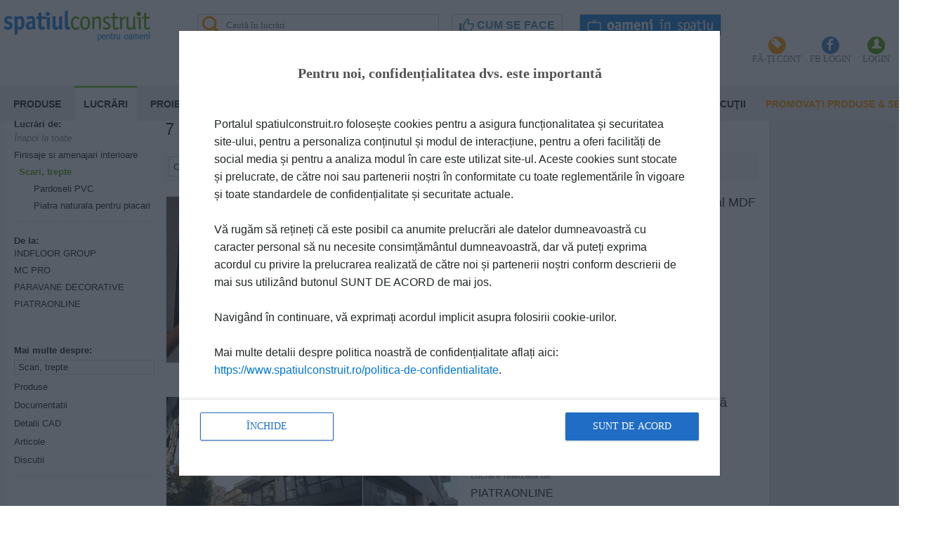

--- FILE ---
content_type: text/html; charset=UTF-8
request_url: https://www.spatiulconstruit.ro/lucrari/scari-trepte-fc2_categorie_dupa_utilizare_catre_lucrare=37
body_size: 91369
content:
<!DOCTYPE html>
<html xmlns="http://www.w3.org/1999/xhtml" lang="ro" class="">
<head>
    <meta http-equiv="Content-Type" content="text/html; charset=utf-8"/>
        <link rel="sitemap" type="application/xml" title="Sitemap" href="/sitemap.php" />
<meta property="fb:app_id" content="1514722775509443" />
<meta name="facebook-domain-verification" content="na72lodaax74b8vjacs4tws1obgt1o" />
<meta name="viewport" content="width=device-width, initial-scale=1">
<link rel="canonical" href="https://www.spatiulconstruit.ro/lucrari/scari-trepte-fc2_categorie_dupa_utilizare_catre_lucrare=37">
<meta property="og:url" content="https://www.spatiulconstruit.ro/lucrari/scari-trepte-fc2_categorie_dupa_utilizare_catre_lucrare=37">    
<meta name="description" content="Scari, trepte. Caută lucrări, prestatori pentru Scari, trepte | Finisaje si amenajari interioare. Cere ofertă. Află prețuri" />        
	<script>
		var loaded_css_files	=	["\/css\/design\/ie.css","\/css\/bootstrap.css","\/css\/default.css","\/css\/obiect.css","\/css\/layout.css","\/css\/player.css","\/css\/widgets.css","\/css\/lista_browser_produse.css","\/css\/proiect\/vizualizare_proiect_lista_lucrari.css","\/css\/bootstrap.icons.css","\/js\/jquery\/fancybox\/jquery.fancybox-1.3.4.css","\/css\/header_spatiulconstruit2.css","\/css\/sub-header.css","\/css\/my_autocomplete_tabbed.css","\/css\/chenar-arrow.css","\/css\/font-awesome.css","\/css\/homepage_proiecte_noi_meniu.css","\/css\/homepage_produse_noi_meniu.css","\/css\/forum\/vizualizare_post_default.css","\/css\/meniu_lista_game.css","\/css\/header_lista_game.css","\/css\/lista.css","\/css\/forum\/form.css","\/css\/bootstrap-social.css","\/js\/jquery\/jquery-tooltip\/jquery.tooltip.css","\/css\/forum.css","\/css\/jquery\/themes\/base\/ui.all.css","\/css\/forum\/jquery.fileupload-ui.css","\/css\/design\/footer.css","\/css\/floating_message.css","\/css\/last.css","\/css\/acord-confidentialitate-popup.css","\/css\/non-local.css","\/css\/user-ne-admin.css"];
	</script>
	<style data-m-time="2026-01-08T19:02:10+02:00" >

/*** /var/www/next/root/css/design/ie.css ***/
.innertube {
	margin: 0px; /*Margins for inner DIV inside each column (to provide padding)*/
	margin-top: 0;
}
#maincontainerProduse {
	width: 1228px; /*Width of main container*/
	margin: 0 auto; /*Center container on page*/
}
#contentwrapperProduse {
	float: left;
	width: 100%;
}
#contentcolumnProduse {
	margin-right: 638px; /*Set right margin to RightColumnWidth*/
}
#rightcolumnProduse {
	float: left;
	width: 638px; /*Width of right column*/
	margin-left: -638px; /*Set left margin to -(RightColumnWidth) */
}
.innertubeProduse {
	margin: 0px; /*Margins for inner DIV inside each column (to provide padding)*/
}
#maincontainerHProdus {
	width: 1228px; /*Width of main container*/
	margin: 0 auto; /*Center container on page*/
}
#contentwrapperHProdus {
	float: left;
	width: 100%;
}
#contentcolumnHProdus {
	margin-right: 638px; /*Set right margin to RightColumnWidth*/
}
#rightcolumnHProdus {
	float: left;
	width: 287px; /*Width of right column*/
	margin-left: -297px; /*Set left margin to -(RightColumnWidth) */
}
.innertubeHProdus {
	margin: 0px; /*Margins for inner DIV inside each column (to provide padding)*/
}
img.displayed {
	display:block;
	margin-left:auto;
	margin-right:auto;
	margin-top:5px;
}
#corpHeader {
	
}
#corpFooter {
	
}
.produseBlocDRT .titlu {
	margin-bottom:0px;
}
.produseBlocDRT {
	margin-bottom:45px;
}
.border_actiuni_gama {
	padding-top:5px;
	padding-bottom:5px;
	border-top:1px solid #c7c7c7;
	border-bottom:1px solid #c7c7c7;
}
.imagine_actiune {
	float:left;
	margin-right:10px;
	cursor:pointer;
}
.container_header_gama {
	margin-top:40px;
}
.container_sigla {
	float:left;
	padding-right:43px;
}
a.linkuri_interne_cautare {
	color:#0075D8 !important;
}
.info_text_detalii_produs {
	font-family:Ubuntu;
	font-size:12px;
	text-align:left;
	line-height:23px;
	color:#aaa6a7;
}
.corp_explorator_nivel_1_mij ul.special li {
	color:#212627;
	list-style: inside disc;
	text-align:left;
	cursor:pointer;
}
.corp_explorator_nivel_1_mij ul.special li.over {
	text-decoration:underline;
}
.corp_explorator_nivel_1_mij ul.special li span {
	color:#212627;
	font-size:12px;
	line-height:20px;
}
.corp_explorator_nivel_1_mij ul.special li span a {
	color:#212627;
}
.corp_folder_de_poze_simpluMij {
	background-image:url(/images/corpFolderDePozeMij.png);
	background-repeat:repeat-y;
	width:876px;
}
.container_simbol_si_numar_de_obiecte_continute {
	float:right;
	margin-right:30px;
	padding-top:20px;
	font-family:Ubuntu;
	font-size:18px;
	color:#999999;
	line-height:25px;
	font-weight:bold;
	text-align:center;
}
.container_simbol_si_numar_de_obiecte_continute.over {
	cursor:pointer;
	background-color:#f4f6fa;
	color:#9eadbb
}
.header_widget_cautare_rapida {
	background-image:url(/images/produseCautareHeader.png);
	background-repeat:no-repeat;
	width:579px;
	height:64px;
}
.corp_widget_cautare_rapida {
	background-image:url(/images/produseCautareMij.png);
	background-repeat:repeat-y;
	width:579px;
	height:200px;
}
.footer_widget_cautare_rapida {
	background-image:url(/images/produseCautareJos.png);
	background-repeat:no-repeat;
	width:579px;
	height:6px;
}
.titlu_widget_cautare_rapida {
	font-family:Ubuntu;
	font-size:22px;
	font-weight:bold;
	padding-left:20px;
	text-align:left;
	line-height:60px;
}
.container_foto_player_left {
	float:left;
	padding-right:10px;
	font-family:Ubuntu;
	font-size:12px;
	text-align:left;
	line-height:15px;
	padding-left:20px;
	padding-top:5px;
	width:250px;
	overflow:auto;
	height:auto;
}
.container_preview_foto_mica {
	font-weight:bold;
	position:absolute;
	bottom:20px;
	width:250px;
}
.container_off .stg {
	background-image:url(/images/headerStg.png);
	background-repeat:no-repeat;
	margin-left:3px;
	width:2px;
	height:41px;
	float:left;
	overflow:hidden;
}
.container_off .corp {
	background-image:url(/images/headerCorp.png);
	background-repeat:repeat-x;
	width:1224px;
	height:41px;
	float:left;
	overflow:hidden;
}
.container_off .drt {
	background-image:url(/images/headerDrt.png);
	background-repeat:no-repeat;
	width:2px;
	height:41px;
	float:left;
	overflow:hidden;
}
.container_on .stg {
	background-image:url(/images/headerStgActiv.png);
	background-repeat:no-repeat;
	margin-left:3px;
	width:2px;
	height:71px;
	float:left;
	overflow:hidden;
}
.container_on .corp {
	background-image:url(/images/headerCorpActiv.png);
	background-repeat:repeat-x;
	width:1224px;
	height:71px;
	float:left;
	overflow:hidden;
}
.container_on .corp .tabStg {
	background-image:url(/images/tabColtStg.png);
	background-repeat:no-repeat;
	width:3px;
	height:71px;
	float:left;
	overflow:hidden;
}
.container_on .corp .tabCorp {
	background-image:url(/images/tabCorp.png);
	background-repeat:repeat-x;
	width:3px;
	height:71px;
	float:left;
	overflow:hidden;
	width:60px;
}
.container_on .corp .tabDrt {
	background-image:url(/images/tabColtDrt.png);
	background-repeat:no-repeat;
	width:3px;
	height:71px;
	float:left;
	overflow:hidden;
}
.container_on .drt {
	background-image:url(/images/headerDrtActiv.png);
	background-repeat:no-repeat;
	width:2px;
	height:71px;
	float:left;
	overflow:hidden;
}
.container_descriere_lunga_produs {
	border-bottom:1px solid #c7c7c7;
}
.titlu_lista_de_documentatii_simpla {
	font-size:18px;
	font-weight:bold;
	text-align:left;
	color:#212627;
	line-height:20px;
	margin-bottom:10px;
}
.sageataStg {
	background-image:url(/images/sageataStgNormala.png);
	background-repeat:no-repeat;
	width:25px;
	height:45px;
}
.sageataDrt {
	background-image:url(/images/sageataDrtNormala.png);
	background-repeat:no-repeat;
	width:25px;
	height:45px;
}
.sageataDrt.over {
	background-image:url(/images/sageataDrtActiva.png);
	cursor:pointer;
}
.sageataStg.over {
	background-image:url(/images/sageataStgActiva.png);
	cursor:pointer;
}
.sageataDrt.disabled {
	background-image:url(/images/sageataDrtInactiva.png);
}
.sageataStg.disabled {
	background-image:url(/images/sageataStgInactiva.png);
}
.container_sageti {
	float:left;
	margin-right:15px;
}
.breadcrumbs_lista_documentatii {
	font-family:Ubuntu;
	font-size:12px;
	line-height:20px;
	color:#0075d8;
	text-align:left;
	border-bottom: 1px solid #71b018;
	margin-bottom:30px;
}
a.breadcrumbs_lista_documentatii {
	font-family:Ubuntu;
	font-size:12px;
	line-height:20px;
	color:#0075d8;
	text-align:left;
	border-bottom: 0px;
	margin-bottom:30px;
}
a.breadcrumbs_lista_documentatii.over {
	font-family:Ubuntu;
	font-size:12px;
	line-height:20px;
	color:#0075d8;
	text-align:left;
	border-bottom: 0px;
	margin-bottom:30px;
	text-decoration:underline;
}
.coloana_dreapta_lista_documentatii {
	float:left;
	margin-left:15px;
	width:960px;
}
.coloana_stanga_lista_documentatii {
	width:240px;
	float:left;
	margin-left:10px;
}
.container_tabel_de_documentatii {
	border-top: 1px solid #71b018;
	border-bottom: 1px solid #71b018;
	padding-top:10px;
	margin-bottom:30px;
}
.container_mare_tabel_documentatii {
	border-bottom: 1px solid #71b018;
	margin-bottom:30px;
}
.sectiunea_curenta {
	color:#71b018;
	font-weight:bold;
}
td {
	padding-left:0px;
	padding-top:0px;
}
.titlu_lista_de_documentatii {
	font-size:18px;
	font-weight:bold;
	text-align:left;
	color:#0176d9;
	padding-top:10px;
	padding-left:15px;
	line-height:20px;
	margin-bottom:10px;
}
a.titlu_lista_de_documentatii {
	font-size:18px;
	font-weight:bold;
	text-align:left;
	color:#0176d9;
	padding-top:10px;
	padding-left:0px;
	line-height:20px;
	margin-bottom:10px;
}
.link_catre_pagina_de_documentatii {
	text-align:right;
	font-size:11px !important;
	width:415px;
	border-top:2px solid white;
	border-bottom:2px solid white;
	margin-right:10px;
	margin-top:20px;
}
a.link_catre_pagina_de_documentatii {
	color:#0176d9;
	font-weight:bold;
	border:none !important;
	margin:2px !important;
}
/*
eliminat de gica
*/
/*
.container_documentatie_mare_homepage_documentatii {
	border:0px;
	overflow:hidden;
	padding:1px !important;
	text-align:left;
	display:inline-block;
	width: 260px;
	overflow:hidden;
	float:left;
	margin-bottom:30px;
}
.coloana1-doua-coloane .container_documentatie_mare_homepage_documentatii {
	border:0px;
	overflow:hidden;
	padding:1px !important;
	text-align:left;
	display:inline-block;
	width: 260px;
	overflow:hidden;
	float:left;
	margin-bottom:30px;
	margin-right:0px;
	margin-left:0px;
}*/
.container_produs {
	margin-bottom:20px;
	width:590px;
}
.breadcrumbs_lista_produse {
	font-family:Ubuntu;
	font-size:12px;
	line-height:20px;
	color:#0075d8;
	text-align:left;
	border-bottom: 1px solid #71b018;
	margin-bottom:20px;
}
.sectiunea_curenta {
	color:#71b018;
	font-weight:bold;
}
.partea_stanga_a_coloanei_drepte {
	float:left;
}
.partea_dreapta_a_coloanei_drepte {
	float:left;
	margin-left:60px;
}
.coloana_stanga_lista_produse {
	width:240px;
	float:left;
	margin-left:10px;
}
.coloana_dreapta_lista_produse {
	float:left;
	margin-left:15px;
}
.container_lista_produse {
	border-top:1px dotted #999999;
	margin-top:10px;
}
.sageataStg_lista_produse_1.over {
	background-image:url(/images/sageataDrtInactiva.png);
}
.container_sageti_lista_produse_1 {
	float:left;
	margin-top:10px;
}
.link_catre_pagina_cu_produse_din_lista_1 {
	font-family: "Ubuntu", -apple-system, BlinkMacSystemFont, "Segoe UI", "Roboto", "Oxygen", "Cantarell", "Fira Sans", "Droid Sans", "Helvetica Neue", sans-serif;
	font-size:12px;
	font-weight:bold;
	color:#0176D9;
	text-align:right;
	width:579px;
	border-top:1px dotted #999999;
	border-bottom:1px dotted #999999;
}
a.link_catre_pagina_cu_produse_din_lista_1 {
	font-family: "Ubuntu", -apple-system, BlinkMacSystemFont, "Segoe UI", "Roboto", "Oxygen", "Cantarell", "Fira Sans", "Droid Sans", "Helvetica Neue", sans-serif;
	font-size:12px;
	font-weight:bold;
	color:#0176D9;
	border:none;
}
a.link_catre_pagina_cu_produse_din_lista_1.over {
	font-family: "Ubuntu", -apple-system, BlinkMacSystemFont, "Segoe UI", "Roboto", "Oxygen", "Cantarell", "Fira Sans", "Droid Sans", "Helvetica Neue", sans-serif;
	font-size:12px;
	font-weight:bold;
	color:#0176D9;
	text-decoration:underline;
}
.titlu_lista_stiri_1 {
	text-decoration:none;
	padding:0px;
	border-bottom: 5px solid black;
	font-size:14px;
	margin-bottom:10px;
	text-align:left;
	font-family: "Ubuntu", -apple-system, BlinkMacSystemFont, "Segoe UI", "Roboto", "Oxygen", "Cantarell", "Fira Sans", "Droid Sans", "Helvetica Neue", sans-serif;
	font-weight:bold;
}
a.titlu_lista_stiri_1 {
	font-size:14px;
	color:#212627;
	border:0px;
}
div.titlu_lista_stiri_1 a.titlu_lista_stiri_1 span.link {
	color: white;
}
div.titlu_lista_stiri_1 a.titlu_lista_stiri_1.over span.link {
	color:#212627;
}
.titlu_lista_stiri_3 {
	text-decoration:none;
	padding:0px;
	border-bottom: 5px solid #0075d8;
	font-size:14px;
	margin-bottom:10px;
	text-align:left;
	font-family: "Ubuntu", -apple-system, BlinkMacSystemFont, "Segoe UI", "Roboto", "Oxygen", "Cantarell", "Fira Sans", "Droid Sans", "Helvetica Neue", sans-serif;
	font-weight:bold;
}
a.titlu_lista_stiri_3 {
	font-size:14px;
	color:#0075d8;
	border:0px;
}
a.titlu_lista_stiri_3.over {
	font-size:14px;
	color:#0075d8;
	border:0px;
}
div.titlu_lista_stiri_3 a.titlu_lista_stiri_3 span.link {
	color: white;
}
div.titlu_lista_stiri_3 a.titlu_lista_stiri_3.over span.link {
	color: #0075d8;
}
.videotecaStgHeader {
	background-image:url(/images/videotecaStgHeader.png);
	background-repeat:no-repeat;
	width:7px;
	height:48px;
	float:left;
}
.videotecaMijHeader {
	background-image:url(/images/videotecaMijHeader.png);
	background-repeat:repeat-x;
	width:286px;
	height:48px;
	float:left;
}
.videotecaDrtHeader {
	background-image:url(/images/videotecaDrtHeader.png);
	background-repeat:no-repeat;
	width:7px;
	height:48px;
	float:left;
	color:#212627;
	font-weight:normal;
}
.videotecaStg {
	background-image:url(/images/videotecaStg.png);
	background-repeat:no-repeat;
	width:7px;
	height:300px;
	float:left;
}
.videotecaMij {
	background-image:url(/images/videotecaMij.png);
	background-repeat:repeat-x;
	width:286px;
	height:300px;
	float:left;
}
.videotecaDrt {
	background-image:url(/images/videotecaDrt.png);
	background-repeat:no-repeat;
	width:7px;
	height:300px;
	float:left;
}
.headerVideoteca {
	background-image:url(/images/headerVideoteca.png);
	background-repeat:no-repeat;
	height:46px;
	margin-left:10px;
}
/*.link_catre_pagina_cu_stiri_video {
	text-align:right;
	font-size:11px !important;
	width:415px;
	margin-right:6px;
	border-top:1px solid #cce1f5;
	border-bottom:0px;
	padding-top:3px;
	width:auto
}
a.link_catre_pagina_cu_stiri_video {
	color:#0176d9;
	font-weight:bold;
	border:none !important;
	margin-right:2px !important;
	margin-bottom:2px !important;
	margin-top:2px !important;
	margin-left:7px;
}
*/
.titlu_lista_video_simpla {
	font-size:18px;
	font-weight:bold;
	text-align:left;
	color:#212627;
	line-height:20px;
	margin-bottom:10px;
}
.background_lista_video_simpla {
	background-image:url(/images/backgroundMaterialeVideo.png);
	background-repeat:repeat-x;
	height:185px;
	margin-bottom:40px;
}
.container_titlu_media_player {
	background:#ebeffa;
	width:1216px;
	font-family:Ubuntu;
	font-size:18px;
	font-weight:bold;
	color:#212627;
	text-align:left;
	line-height:30px;
	margin-top:20px;
	padding-left:12px;
	margin-right:2px;
	border-bottom:1px solid #aac0e9;
	border-top:1px solid #6b8fdb;
}
.scurtaturi_media_player {
	float:right;
	margin-right:10px;
	margin-bottom:5px;
	margin-top:5px;
}
.media_player_video {
	background-image:url(/images/media_player_video.png);
	background-repeat:no-repeat;
	width:640px;
	height:387px;
	padding-bottom:50px;
}
.container_media_player {
	padding-bottom:20px;
}
.descriere_nume_produs {
	text-align:left;
	padding-left:15px;
	padding-top:10px;
	padding-bottom:20px;
	float:left;
}
.background_stanga_obiect_stanga {
	background-image:url(/images/lista_produse_stanga.png);
	background-repeat:no-repeat;
	width:7px;
	height:505px;
	float:left;
}
.background_mijloc_obiect_stanga {
	background-image:url(/images/lista_produse_mijloc.png);
	background-repeat:repeat-x;
	width:200px;
	height:505px;
	float:left;
}
.background_dreapta_obiect_stanga {
	background-image:url(/images/lista_produse_dreapta.png);
	background-repeat:no-repeat;
	width:7px;
	height:505px;
	float:left;
}
.pozaSauPreviewRecomandari {
	width:235px;
	height:156px;
	margin-top:8px;
	margin-left:5px;
	margin-right:5px;
	margin-bottom:16px;
	position:relative;
}
.margine_stanga_taburi {
	background-image:url(/images/capat_stanga_lista_documentatii.png);
	background-repeat:no-repeat;
	width:6px;
	height:42px;
	float:left;
}
.tab_activ_stanga {
	background-image:url(/images/tab_activ_stanga.png);
	background-repeat:no-repeat;
	width:3px;
	height:42px;
	float:left;
}
.tab_activ_mijloc {
	background-image:url(/images/tab_activ_mijloc.png);
	background-repeat:repeat-x;
	width:150px;
	height:42px;
	float:left;
	font-family:Ubuntu;
	color:#0075d9;
	font-weight:bold;
	line-height:23px;
	text-align:left;
	padding-left:5px;
}
.tab_activ_dreapta {
	background-image:url(/images/tab_activ_dreapta.png);
	background-repeat:no-repeat;
	width:3px;
	height:42px;
	float:left;
}
.separator_taburi {
	background-image:url(/images/separator_tab-uri.png);
	background-repeat:no-repeat;
	width:12px;
	height:42px;
	float:left;
}
.tab_inactiv_stanga {
	background-image:url(/images/tab_inactiv_stanga.png);
	background-repeat:no-repeat;
	width:3px;
	height:42px;
	float:left;
}
.tab_inactiv_mijloc {
	background-image:url(/images/tab_inactiv_mijloc.png);
	background-repeat:repeat-x;
	width:150px;
	height:42px;
	float:left;
	font-family:Ubuntu;
	color:#ffffff;
	font-weight:bold;
	line-height:23px;
	text-align:left;
	padding-left:5px;
}
.tab_inactiv_dreapta {
	background-image:url(/images/tab_inactiv_dreapta.png);
	background-repeat:no-repeat;
	width:3px;
	height:42px;
	float:left;
}
.margine_dreapta_taburi {
	background-image:url(/images/capat_dreapta_lista_documentatii.png);
	background-repeat:no-repeat;
	width:9px;
	height:42px;
	float:left;
}
.titlu_sectiune_tabs {
	font-family:Ubuntu;
	font-size:22px;
	font-weight:bold;
	text-align:left;
	line-height:30px;
	padding-left:15px;
	margin-bottom:10px;
	margin-top:30px;
}
.titluPublicitate {
	background-image:url(/images/titluPublicitate.png);
	background-repeat:repeat-x;
	height:22px;
	overflow:hidden;
}
.content_banner {
	background-image:url(/images/background_banner.png);
	background-repeat:repeat-x;
	height:171px;
	overflow:hidden;
	margin-bottom:20px;
}
.container_documentatie_mare {
	border:0px;
	overflow:hidden;
	padding:1px !important;
	text-align:left;
	display:inline-block;
	width: 275px;
	overflow:hidden;
	margin-left:15px;
	float:left;
	height: 390px;
}
.titlu_documentatie_mare {
	font-size:12px;
	text-align:left;
	line-height:15px;
	font-weight:normal;
	color:#212627;
}
a.titlu_documentatie_mare {
	font-size:12px;
	text-align:left;
	line-height:15px;
	color:#212627;
	font-weight:bold;
}
/*
.coloana1-doua-coloane .container_documentatie {
	border:0px;
	overflow:hidden;
	text-align:left;
	display:inline-block;
	width: 117px;
	overflow:hidden;
	margin-left:40px;
	float:left;
	height:230px;
	margin-bottom:4px;
}
.container_documentatie_biblioteca_media {
	border:0px;
	overflow:hidden;
	padding:1px !important;
	text-align:left;
	display:inline-block;
	width: 121px;
	overflow:hidden;
	float:left;
}
.container_documentatie_homepage_documentatii {
	border:0px;
	overflow:hidden;
	padding:1px !important;
	text-align:left;
	display:inline-block;
	width: 121px;
	overflow:hidden;
	margin-left:15px;
	float:left;
	margin-bottom:20px;
}
.container_documentatie_lista_documentatii {
	border:0px;
	overflow:hidden;
	padding:1px !important;
	text-align:left;
	display:inline-block;
	width: 145px;
	overflow:hidden;
	float:left;
}
.documenteChenar {
	background-image:url(/images/documentatiePreview.png);
	background-repeat:no-repeat;
	width:117px;
	height:149px;
	float:left;
}
.pozaSauPreview {
	width:102px;
	height:134px;
	margin-top:5px;
	margin-left:5px;
	position:relative;
}
.nrPag {
	background-image:url(/images/background_nr_pag.png);
	background-repeat:no-repeat;
	width:31px;
	height:17px;
	position:absolute;
	border-left:2px solid #bfbfbf;
	border-top:2px solid #bfbfbf;
	margin-top:116px;
	margin-left:72px;
	font-size:9px;
	text-align:center;
}*/
/*.container_titlu_documentatie {
	border:medium none;
	font-size:12px;
	font-weight:bold;
	padding:2px !important;
	display:inline-block;
	line-height:1em;
	width:117px !important;
	color:#0176d9;
	cursor:pointer;
	text-align:left;
	margin-top:10px;
}
.container_titlu_documentatie.over {
	text-decoration:underline;
	color:#212627;
}
.container_titlu_documentatie.over a {
	text-decoration:underline;
	color:#212627;
}
*/
.titlu_documentatie {
	font-size:12px;
	text-align:left;
	line-height:15px;
	font-weight:normal;
}
a.titlu_documentatie {
	font-size:12px;
	text-align:left;
	line-height:15px;
	color:#212627;
	font-weight:normal;
}
.buton_produse {
	background-image:url(/images/butonProduse.png);
	background-repeat:no-repeat;
	width:111px;
	height:19px;
	cursor:pointer;
}
.poza_stanga_gama {
	float:left;
}
.poza_dreapta_gama {
	float:right;
}
.descriere_scurta_gama_2 {
	font-size:12px;
	text-align:left;
	line-height:20px;
	font-weight:normal;
	padding-top:10px;
}
.container_text_preview_mare .titlu_stire {
	font-size:12px;
	text-align:left;
	line-height:12px;
	color:#212627;
	font-weight:normal;
}
.container_text_preview_mare.over {
	text-decoration:underline;
	color:#212627;
	position:relative;
}
.container_text_preview_mare.over a {
	text-decoration:underline;
	color:#212627;
}
.titlu_produs_preview_mare {
	font-size:12px;
	text-align:left;
	line-height:20px;
	font-weight:normal;
}
a.titlu_produs_preview_mare {
	font-size:12px;
	text-align:left;
	line-height:15px;
	color:#212627;
	font-weight:normal;
}
.preview_marca {
	margin-right:20px;
}
.newsletterChenar {
	background-image:url(/images/chenarNewsletter.png);
	background-repeat:no-repeat;
	width:315px;
	height:402px;
	float:left;
}
.newsletterPreview {
	width:297px;
	height:383px;
	margin-top:5px;
	margin-left:-7px;
	position:relative;
}
.newsletterMij ul.special li.over span a {
	text-decoration:underline;
}
.link_catre_pagina_newsletterului {
	font-family: "Ubuntu", -apple-system, BlinkMacSystemFont, "Segoe UI", "Roboto", "Oxygen", "Cantarell", "Fira Sans", "Droid Sans", "Helvetica Neue", sans-serif;
	font-size:12px;
	font-weight:bold;
	color:#0176D9;
	border:0px;
	padding-top:7px;
	width:auto;
}
a.link_catre_pagina_newsletterului {
	font-family: "Ubuntu", -apple-system, BlinkMacSystemFont, "Segoe UI", "Roboto", "Oxygen", "Cantarell", "Fira Sans", "Droid Sans", "Helvetica Neue", sans-serif;
	font-size:12px;
	font-weight:bold;
	color:#0176D9;
}
a.link_catre_pagina_newsletterului.over {
	font-family: "Ubuntu", -apple-system, BlinkMacSystemFont, "Segoe UI", "Roboto", "Oxygen", "Cantarell", "Fira Sans", "Droid Sans", "Helvetica Neue", sans-serif;
	font-size:12px;
	font-weight:bold;
	color:#0176D9;
	text-decoration:underline;
}
.titlu_vizualizare_newsletter_mare {
	color:#0176d9;
	padding-top:10px;
	font-size:18px;
	font-weight:bold;
	text-align:left;
	line-height:20px;
	padding-bottom:10px;
	padding-left:10px;
}
a.titlu_vizualizare_newsletter_mare {
	font-size:18px;
	font-weight:bold;
	text-align:left;
	padding-bottom:10px;
	color:#212627;
	padding-left:10px;
}
.link_catre_pagina_de_abonare_la_newsletter {
	color:#0176d9;
	padding-top:30px;
	font-size:18px;
	font-weight:bold;
	text-align:left;
	line-height:20px;
	padding-bottom:10px;
	padding-left:10px;
}
a.link_catre_pagina_de_abonare_la_newsletter {
	font-size:18px;
	font-weight:bold;
	text-align:left;
	padding-bottom:10px;
	color:#0176d9;
	padding-top:30px;
	padding-left:10px;
}
.container_newsltter {
	margin-top:10px;
	padding-left:10px;
}
.container_stiri_newsletter {
	width:210px;
	float:left;
	margin-left:20px;
}
ul.vizualizare_newsletter_preview_mare li {
	color:#0176d9;
	list-style: inside square;
	text-align:left;
	border-bottom:1px dotted #c7c7c7;
	padding-bottom:5px;
	padding-top:10px;
	cursor:pointer;
}
ul.vizualizare_newsletter_preview_mare li.over {
	background:#ecf5fa;
}
ul.vizualizare_newsletter_preview_mare li span {
	color:#212627;
	font-size:12px;
	line-height:20px;
}
ul.vizualizare_newsletter_preview_mare li span a {
	color:#212627;
}
.primul_titlu_din_newsletter {
	padding-top:10px;
}
.imagine_din_folder_simplu {
	vertical-align:middle;
	margin-right:5px;
	margin-left:15px;
	float:left;
	border:5px solid white;
}
.container_stire_video {
	padding-top:25px;
	padding-bottom:20px;
	border-bottom:1px dotted #c7c7c7;
	width:284px;
	height:89px;
}
.container_stire_video.ultima {
	border-bottom:0px;
}
.chenar_preview_stire_video {
	background-image:url(/images/chenarVideoHP.PNG);
	background-repeat:no-repeat;
	width:143px;
	height:89px;
	float:left;
}
.preview_stire_video {
	width:125px;
	height:79px;
	margin-right:4px;
	margin-top:3px;
}
.titlu_stire_video {
	font-size:12px;
	text-align:left;
	line-height:20px;
	font-weight:normal;
	float:right;
	width:130px;
}
a.titlu_stire_video {
	font-size:12px;
	text-align:left;
	line-height:20px;
	color:#212627;
	font-weight:normal;
	float:right;
	width:130px;
}
.primul_titlu {
	padding-top:10px;
}
.chenar_preview_video_lista_simpla {
	background-image:url(/images/chenarVideoHP.PNG);
	background-repeat:no-repeat;
	width:194px;
	height:121px;
	float:left;
	margin-top:20px;
	margin-left:20px;
}
.aliniere_preview_video_lista_simpla {
	margin-left:7px;
	margin-top:3px;
}
.container_mijloc_hpp {
	width:254px;
}
.nume_produs_biblioteca_media {
	font-weight:bold;
}
.nume_firma_biblioteca_media {
	font-weight:bold;
	margin-bottom:10px;
}
.container_documentatie_anterioara_foto_player {
	float:left;
	margin-right:10px;
}
.container_alte_documentatii_foto {
	margin-top:20px;
}
.container_documentatie_urmatoare_foto_player {
	float:right;
}
.container_link-uri_utile_foto_player {
	border-left:2px solid #b1c3eb;
	float:left;
	text-align:center;
	width:934px;
	background-color:#f8f9fd;
}
.container_scurtaturi_foto_player {
	border-bottom:1px solid #b1c3eb;
}
.container_preview_imagini_foto_player {
	overflow:auto;
	text-align:center
}
.preview_poza_mare_foto_player {
	padding-top:27px;
	padding-bottom:27px;
	height:441px;
}
.container_poze_mici_foto_player {
	border-top:1px solid #b0c3eb;
	padding-top:17px;
	padding-bottom:22px;
}
.preview_documentatie_foto {
	background-image:url(/images/chenarPoza.png);
	background-repeat:no-repeat;
	width:159px;
	height:190px;
	float:left;
}
.preview_img_documentatie_foto {
	margin-right:19px;
	margin-top:33px;
}
.preview_imagine_mica_foto_player {
	border:1px solid #dbe3f3;
	float:left;
	margin-left:20px;
	margin-right:20px;
}
.filtru_nivel1 {
	font-family:Ubuntu;
	font-size:13px;
	line-height:20px;
	color:#212627;
	text-align:left;
	font-weight:normal;
	padding-left:5px;
}

.container_header_dreapta_lista_produse {
	margin-bottom:40px;
}

.container_stire_video_lista_video {
	width:180px;
	margin-right:25px;
	margin-left:25px;
	margin-bottom:30px;
	float:left;
}
.container_stire_video_lista_video {
	float:left;
	margin-left:15px;
	margin-right:12px;
	text-align:left;
	font-family:Ubuntu;
	font-size:12px;
	color:#212627;
	line-height:14px;
}
.chenar_stire_video_lista_video {
	margin-top:20px;
	border:5px solid gray;
	height:70px;
}
.preview_video_lista_video {
	text-align:center;
	background-color:#212627;
}
.pretabs {
	background-image:url(/images/backgrond_before_tabs.png);
	background-repeat:repeat-x;
	width:213px;
	height:30px;
	font-size:18px;
	font-weight:bold;
	line-height:18px;
	float:left;
}
.tabs {
	background-image:url(/images/background_tabs.png);
	background-repeat:repeat-x;
	padding-left:3px;
	padding-right:3px;
	width:114px;
	height:25px;
	float:left;
	border:1px solid #cccccc;
	margin-top:4px;
	text-align:center;
	font-weight:bold;
	color:#0075d8;
	line-height:25px;
}
.right-column_cautare {
	background-image:url(/images/background_coloanaDRT_cautare.png);
	background-repeat:repeat-y;
	background-position:top left;
}
.titlu_stire_browser {
	font-family:Ubuntu;
	font-size:13px;
	line-height:20px;
	text-align:left;
	font-weight:normal;
	float:left;
	width:200px;
}
.titlu_stire_browser, .titlu_stire_browser a {
	color:#212627;
}
.tip_filtru_2_detaliu_stire {
	font-family:Ubuntu;
	font-size:13px;
	font-weight:bold;
	color:white;
	text-align:left;
	line-height:24px;
	background-color:#c7c7c7;
	border-bottom:1px solid #c7c7c7;
	padding-left:3px;
	margin-bottom:1px;
}
.container_mare_browsing_lista_stiri {
	border-top:1px solid #c7c7c7;
	padding-top:1px;
}
.container_header_dreapta_detaliu_stire {
	margin-bottom:40px;
}
.alte_filtre_detaliu_stire {
	width:925px;
	margin-right:20px;
	border-top:1px dotted #cccccc;
	border-bottom:1px dotted #cccccc;
	margin-top:10px;
	font-family:Ubuntu;
	font-size:12px;
	text-align:left;
	padding-top:3px;
	padding-bottom:3px;
}
.scurtaturi_media {
	float: right;
	width: auto;
}
.scurtaturi_media img {
	margin-left:3px;
}
.descriere_detaliu_stire {
	color:#212627;
	font-family:Ubuntu;
	font-size:13px;
	font-weight:normal;
	line-height:20px;
	text-align:left;
	width:925px;
}
.player_video_detaliu_stire {
	width:925px;
	height:387px;
	background-color:#f8f9fd;
	padding-top:30px;
	padding-bottom:30px;
	margin-top:20px;
	margin-bottom:20px;
}
.container_foto_detaliu_stire {
	margin-bottom:20px;
}
.container_foto_detaliu_stire img {
	float:left;
	margin-right:20px;
}
.separator_foto_detaliu_stire {
	background-image:url(/images/separator_jos_container_foto_detaliu_stire.png);
	background-repeat:repeat-x;
	height:11px;
	width:925px;
}
td.align_left {
	text-align:left;
}
.background_optiuni_cautare_sus {
	background-image:url(/images/background_optiuni_cautare_sus.png);
	background-repeat:repeat-x;
	width:860px;
	height:52px;
}
.background_optiuni_cautare_jos {
	background-image:url(/images/background_optiuni_cautare_jos.png);
	background-repeat:repeat-x;
	width:860px;
	height:58px;
}
.titlu_pagina_cautare {
	font-size:18px;
	font-weight:bold;
	padding-bottom:20px;
}
.item_cautare {
	padding-left:10px;
}
.item_cautare.categoria {
	margin-left:40px;
}
.item_cautare_in {
	padding-right:10px;
	text-align: right;
}
a.cifre_paginatie {
	color:#000;
	font-weight: bold;
}
.coloana2-doua-coloane .container_documentatie_mare_homepage_documentatii {
	border:0px;
	overflow:hidden;
	padding:1px !important;
	text-align:left;
	display:inline-block;
	width: 256px;
	overflow:hidden;
	float:left;
	margin-bottom:30px;
	margin-right:50px;
	margin-left:0px;
}
.coloana2-doua-coloane .container_documentatie_mare_homepage_documentatii.impar {
	border:0px;
	overflow:hidden;
	padding:1px !important;
	text-align:left;
	display:inline-block;
	width: 256px;
	overflow:hidden;
	float:left;
	margin-bottom:30px;
	margin-right:50px;
	margin-left:0px;
}
.coloana2-doua-coloane .container_documentatie_mare_homepage_documentatii.par {
	border:0px;
	overflow:hidden;
	padding:1px !important;
	text-align:left;
	display:inline-block;
	width: 256px;
	overflow:hidden;
	float:right;
	margin-bottom:30px;
	margin-right:0px;
	margin-left:0px;
}


/*** /var/www/next/root/css/bootstrap.css ***/
/**
 *  Document   : bootstrap
 *  Created on : May 23, 2014, 5:00:47 PM
 *  @author    : Oana-Alexandra GALBENU <oana.galbenu@zvz.ro>
 */
.table {
  width: 100%;
  margin-bottom: 20px;
}
.table > thead > tr > th,
.table > tbody > tr > th,
.table > tfoot > tr > th,
.table > thead > tr > td,
.table > tbody > tr > td,
.table > tfoot > tr > td {
  padding: 8px;
  line-height: 1.42857143;
  vertical-align: top;
  border-top: 1px solid #ddd;
}
.table > thead > tr > th {
  vertical-align: bottom;
  border-bottom: 2px solid #ddd;
}
.table > caption + thead > tr:first-child > th,
.table > colgroup + thead > tr:first-child > th,
.table > thead:first-child > tr:first-child > th,
.table > caption + thead > tr:first-child > td,
.table > colgroup + thead > tr:first-child > td,
.table > thead:first-child > tr:first-child > td {
  border-top: 0;
}
.table > tbody + tbody {
  border-top: 2px solid #ddd;
}
.table .table {
  background-color: #fff;
}
.table-condensed > thead > tr > th,
.table-condensed > tbody > tr > th,
.table-condensed > tfoot > tr > th,
.table-condensed > thead > tr > td,
.table-condensed > tbody > tr > td,
.table-condensed > tfoot > tr > td {
  padding: 5px;
}
.table-bordered {
  border: 1px solid #ddd;
}
.table-bordered > thead > tr > th,
.table-bordered > tbody > tr > th,
.table-bordered > tfoot > tr > th,
.table-bordered > thead > tr > td,
.table-bordered > tbody > tr > td,
.table-bordered > tfoot > tr > td {
  border: 1px solid #ddd;
}
.table-bordered > thead > tr > th,
.table-bordered > thead > tr > td {
  border-bottom-width: 2px;
}
.table-striped > tbody > tr:nth-child(odd) > td,
.table-striped > tbody > tr:nth-child(odd) > th {
  background-color: #f9f9f9;
}
.table-hover > tbody > tr:hover > td,
.table-hover > tbody > tr:hover > th {
  background-color: #f5f5f5;
}
table col[class*="col-"] {
  position: static;
  display: table-column;
  float: none;
}
table td[class*="col-"],
table th[class*="col-"] {
  position: static;
  display: table-cell;
  float: none;
}
.table > thead > tr > td.active,
.table > tbody > tr > td.active,
.table > tfoot > tr > td.active,
.table > thead > tr > th.active,
.table > tbody > tr > th.active,
.table > tfoot > tr > th.active,
.table > thead > tr.active > td,
.table > tbody > tr.active > td,
.table > tfoot > tr.active > td,
.table > thead > tr.active > th,
.table > tbody > tr.active > th,
.table > tfoot > tr.active > th {
  background-color: #f5f5f5;
}
.table-hover > tbody > tr > td.active:hover,
.table-hover > tbody > tr > th.active:hover,
.table-hover > tbody > tr.active:hover > td,
.table-hover > tbody > tr.active:hover > th {
  background-color: #e8e8e8;
}
.table > thead > tr > td.success,
.table > tbody > tr > td.success,
.table > tfoot > tr > td.success,
.table > thead > tr > th.success,
.table > tbody > tr > th.success,
.table > tfoot > tr > th.success,
.table > thead > tr.success > td,
.table > tbody > tr.success > td,
.table > tfoot > tr.success > td,
.table > thead > tr.success > th,
.table > tbody > tr.success > th,
.table > tfoot > tr.success > th {
  background-color: #dff0d8;
}
.table-hover > tbody > tr > td.success:hover,
.table-hover > tbody > tr > th.success:hover,
.table-hover > tbody > tr.success:hover > td,
.table-hover > tbody > tr.success:hover > th {
  background-color: #d0e9c6;
}
.table > thead > tr > td.info,
.table > tbody > tr > td.info,
.table > tfoot > tr > td.info,
.table > thead > tr > th.info,
.table > tbody > tr > th.info,
.table > tfoot > tr > th.info,
.table > thead > tr.info > td,
.table > tbody > tr.info > td,
.table > tfoot > tr.info > td,
.table > thead > tr.info > th,
.table > tbody > tr.info > th,
.table > tfoot > tr.info > th {
  background-color: #d9edf7;
}
.table-hover > tbody > tr > td.info:hover,
.table-hover > tbody > tr > th.info:hover,
.table-hover > tbody > tr.info:hover > td,
.table-hover > tbody > tr.info:hover > th {
  background-color: #c4e3f3;
}
.table > thead > tr > td.warning,
.table > tbody > tr > td.warning,
.table > tfoot > tr > td.warning,
.table > thead > tr > th.warning,
.table > tbody > tr > th.warning,
.table > tfoot > tr > th.warning,
.table > thead > tr.warning > td,
.table > tbody > tr.warning > td,
.table > tfoot > tr.warning > td,
.table > thead > tr.warning > th,
.table > tbody > tr.warning > th,
.table > tfoot > tr.warning > th {
  background-color: #fcf8e3;
}
.table-hover > tbody > tr > td.warning:hover,
.table-hover > tbody > tr > th.warning:hover,
.table-hover > tbody > tr.warning:hover > td,
.table-hover > tbody > tr.warning:hover > th {
  background-color: #faf2cc;
}
.table > thead > tr > td.danger,
.table > tbody > tr > td.danger,
.table > tfoot > tr > td.danger,
.table > thead > tr > th.danger,
.table > tbody > tr > th.danger,
.table > tfoot > tr > th.danger,
.table > thead > tr.danger > td,
.table > tbody > tr.danger > td,
.table > tfoot > tr.danger > td,
.table > thead > tr.danger > th,
.table > tbody > tr.danger > th,
.table > tfoot > tr.danger > th {
  background-color: #f2dede;
}
.table-hover > tbody > tr > td.danger:hover,
.table-hover > tbody > tr > th.danger:hover,
.table-hover > tbody > tr.danger:hover > td,
.table-hover > tbody > tr.danger:hover > th {
  background-color: #ebcccc;
}
@media (max-width: 767px) {
  .table-responsive {
    width: 100%;
    margin-bottom: 15px;
    overflow-x: scroll;
    overflow-y: hidden;
    -webkit-overflow-scrolling: touch;
    -ms-overflow-style: -ms-autohiding-scrollbar;
    border: 1px solid #ddd;
  }
  .table-responsive > .table {
    margin-bottom: 0;
  }
  .table-responsive > .table > thead > tr > th,
  .table-responsive > .table > tbody > tr > th,
  .table-responsive > .table > tfoot > tr > th,
  .table-responsive > .table > thead > tr > td,
  .table-responsive > .table > tbody > tr > td,
  .table-responsive > .table > tfoot > tr > td {
    white-space: nowrap;
  }
  .table-responsive > .table-bordered {
    border: 0;
  }
  .table-responsive > .table-bordered > thead > tr > th:first-child,
  .table-responsive > .table-bordered > tbody > tr > th:first-child,
  .table-responsive > .table-bordered > tfoot > tr > th:first-child,
  .table-responsive > .table-bordered > thead > tr > td:first-child,
  .table-responsive > .table-bordered > tbody > tr > td:first-child,
  .table-responsive > .table-bordered > tfoot > tr > td:first-child {
    border-left: 0;
  }
  .table-responsive > .table-bordered > thead > tr > th:last-child,
  .table-responsive > .table-bordered > tbody > tr > th:last-child,
  .table-responsive > .table-bordered > tfoot > tr > th:last-child,
  .table-responsive > .table-bordered > thead > tr > td:last-child,
  .table-responsive > .table-bordered > tbody > tr > td:last-child,
  .table-responsive > .table-bordered > tfoot > tr > td:last-child {
    border-right: 0;
  }
  .table-responsive > .table-bordered > tbody > tr:last-child > th,
  .table-responsive > .table-bordered > tfoot > tr:last-child > th,
  .table-responsive > .table-bordered > tbody > tr:last-child > td,
  .table-responsive > .table-bordered > tfoot > tr:last-child > td {
    border-bottom: 0;
  }
}

/*** /var/www/next/root/css/default.css ***/
@import url('font/ubuntu.css');

* {
    margin: 0;
    padding: 0;
    border: 0;
}

html {
    overflow: visible;
    box-sizing: border-box;
}

html.My_PlayerDocumentatiiShow {
    overflow: hidden;
}

section, article, aside, footer, header, nav, hgroup, main {
    display: block;
    margin: auto;
    width: 100%;
}

input, textarea, select, button {
    -webkit-box-sizing: border-box; /* Safari/Chrome, other WebKit */
    -moz-box-sizing: border-box; /* Firefox, other Gecko */
    box-sizing: border-box; /* Opera/IE 8+ */
}

table {
    border-spacing: 0px;
    /*	background: url(/images/background-table-black.gif);
        background-repeat: repeat-y;
        background-position: top left;*/
}

form {
    margin: 0px;
    padding: 0px;
}

.layout_table {
    table-layout: fixed;
}

.right-column_cautare {
    background-image: url(/images/background_coloanaDRT_cautare.png);
    background-repeat: repeat-y;
    background-position: top left;
}

.nume_firma_nepersonalizata {
    color: #0176D9;
}

#maincontainer {
    width: 1228px; /*Width of main container*/
    margin: 0 auto; /*Center container on page*/
    overflow: hidden;
    margin-left: 10px;
    margin-right: 10px;
    margin-top: 40px;
    overflow: hidden;
}

#topsection {
    height: 41px; /*Height of top section*/
    width: 1236px;
}

#contentwrapper {
    float: left;
    width: 100%;
}

#contentcolumn {
    margin-right: 630px; /*Margin for content column. Should be (RightColumnWidth + LeftColumnWidth)*/
}

#leftcolumn {
    float: left;
    width: 320px; /*Width of left column in pixel*/
    margin-left: -630px; /*Set margin to -(LeftColumnWidth + RightColumnWidth)*/
}

#rightcolumn {
    float: left;
    width: 310px; /*Width of right column in pixels*/
    margin-left: -310px; /*Set margin to -RightColumnWidth*/
}

#footer {
    clear: left;
    width: 100%;
    background: black;
    color: #FFF;
    text-align: center;
    padding: 4px 0;
    margin-top: 50px;
}

#footer a {
    color: #FFFF80;
}

.innertube {
    margin: 0px; /*Margins for inner DIV inside each column (to provide padding)*/
    margin-top: 0;
}

#maincontainerProduse {
    width: 1228px; /*Width of main container*/
    margin: 0 auto; /*Center container on page*/
}

#contentwrapperProduse {
    float: left;
    width: 100%;
}

#contentcolumnProduse {
    margin-right: 638px; /*Set right margin to RightColumnWidth*/
}

#rightcolumnProduse {
    float: left;
    width: 638px; /*Width of right column*/
    margin-left: -638px; /*Set left margin to -(RightColumnWidth) */
}

.innertubeProduse {
    margin: 0px; /*Margins for inner DIV inside each column (to provide padding)*/
}

#maincontainerHProdus {
    width: 1228px; /*Width of main container*/
    margin: 0 auto; /*Center container on page*/
}

#contentwrapperHProdus {
    float: left;
    width: 100%;
}

#contentcolumnHProdus {
    margin-right: 638px; /*Set right margin to RightColumnWidth*/
}

#rightcolumnHProdus {
    float: left;
    width: 287px; /*Width of right column*/
    margin-left: -297px; /*Set left margin to -(RightColumnWidth) */
}

.innertubeHProdus {
    margin: 0px; /*Margins for inner DIV inside each column (to provide padding)*/
}

a:active {
    outline: none;
}

a:focus {
    -moz-outline-style: none;
}

img.displayed {
    display: block;
    margin-left: auto;
    margin-right: auto;
    margin-top: 5px;
}

img, div, a, input {
    border: 0;
}

input {
    padding: 0px;
}

ul li {
    margin-left: 0px;
    color: #212627;
    text-align: left;
}

#corpHeader {
    background-color: #f5f5f5;
    padding-top: 125px;
    margin: auto;
    width: 100%;
}

header {
    background-color: transparent;
}

#header {
    /*position: relative;*/
    /*position: fixed;*/
    z-index: 9001;
}

#header .redesign_iun_2014 {
    position: absolute;
    top: 0;
}

#header .redesign_iun_2014-container {
    position: relative;
}

#header .redesign_iun_2014-replacer {
    height: 140px;
}

#header .header.up .redesign_iun_2014 {
    position: fixed;
    z-index: 501;
}

#header .header.up .redesign_iun_2014 .maicontainer-container {
    border-bottom: solid 1px #f5f5f5;
}

#corpHeaderBackground.over {
    position: absolute;
    left: 0;
    right: 0;
    height: 100%;
    background: rgba(0, 0, 0, 0.5) none repeat scroll 0 0;
    z-index: 10;
}

#corpHeader .segment.corpHeader {
    margin: auto;
    width: 1270px;
}

#corpBody {
    /*	margin-top: 12px;*/
    background-repeat: repeat-y;
    /*	width: 1270px;*/
    padding-bottom: 0px;
}

#corpBody #maintablecontainer {

}

.corpBody-inner {
    /*	background-color: white;*/
    /*	padding-bottom: 30px;*/
    width: 100%;
}

#corpFooter {
}

a.titlu span {
    color: white;
}

a.titlu.over span {
    color: #212627;
}

.produseBlocDRT .titlu {
    margin-bottom: 0px;
}

.produseBlocDRT {
    margin-bottom: 45px;
}

div.linie_separator_titlu {
    height: 3px;
    border-bottom: 1px solid #e7e7e7;
    margin-bottom: 30px;
}

.numeFirma, .numeFirma a, .numeFirma_X, .numeFirma_X a {
    color: #212627;
    font-weight: bold;
}

body {
    /*background-color: #e7e7e5 !important;*/
    background-color: #ffffff !important;
    line-height: 25px;
    margin: 0;
    padding: 0;
    text-align: left;
    overflow-y: scroll !important;
    color: #212627;
}

body, h1, h2, h3, h4, h5, h6 {
    font-family: "Ubuntu", -apple-system, BlinkMacSystemFont, "Segoe UI", "Roboto", "Oxygen", "Cantarell", "Fira Sans", "Droid Sans", "Helvetica Neue", sans-serif;
    font-weight: normal;
    font-size: 1em;
}

body.widget {
    overflow-y: auto;
}

body.widget.My_Widget_LoginRegisterNewsletterForm {
    overflow-y: hidden !important;
}

body.mobile.widget.My_Widget_LoginRegisterNewsletterForm {
    overflow: auto !important;
}

body.widget {
    background-color: transparent;
}

body.fancybox {
    background-color: #e9ecf1;
}

body.My_Widget_CerereOfertaFirma {
    background-color: #ffffff !important;
    /*	overflow-y: hidden !important;*/
}

p {
    font-size: inherit;
    line-height: inherit;
    margin-top: 0px;
    margin-bottom: 0px;
    padding: 0px;
    text-align: left;
}

.descriere {
    padding-top: 20px;
}

a {
    text-decoration: none;
    /*color:#380693;*/
    /*color:#260462;*/
    color: #0176D9; /*font-family:Verdana, Ubuntu;*//*text-shadow:0px 1px 0 rgba(40, 114, 151, 0.2);*/
}

span.current-url {
    font-weight: bold;
}

ul {
    margin: 0px;
    list-style: none;
    padding: 0px;
}

.input {
    background-color: transparent;
    border: solid 1px #ccc;
    background-color: white;
}

.input.default {
    font-weight: bold;
}

.input.focus {
    border: solid 1px #67D409 !important;
}

.input:disabled, .input.readonly {
    color: #aaa;
    cursor: default;
}

/*.input.dirty {*/
/*background-color: #FFC;*/
/*}*/
.input.error {
    border: solid 1px red !important;
}

li.error {
    background: url(/images/unchecked.gif) no-repeat left;
    padding-left: 20px;
    /*	padding-top: 3px;
        padding-bottom: 3px;*/
    font-size: 10px;
    color: red;
}

.clear {
    clear: both !important;
    width: 0px !important;
    font-size: 0px !important;
    line-height: 0px !important;
    height: 0px !important;
    visibility: hidden !important;
    display: block !important;
    padding: 0px !important;
    margin: 0px !important;
    float: none !important;
    border-width: 0;
    overflow: hidden;
    padding: 0px;
    border: 0px;
}

#bread, #bread a {
    color: #999;
    line-height: 2em;
}

.rezultat {
    border: solid 1px #E6DB55;
    background-color: #FFFBCC;
    padding: 10px;
    font-size: 14px;
    font-weight: bold;
    margin-bottom: 10px;
    margin-top: 10px;
}

a.buton {
    width: auto;
    -moz-border-radius-bottomleft: 11px;
    -moz-border-radius-bottomright: 11px;
    -moz-border-radius-topleft: 11px;
    -moz-border-radius-topright: 11px;
    -moz-box-sizing: content-box;
    border-style: solid;
    border-width: 1px;
    cursor: pointer;
    line-height: 16px;
    padding: 2px 8px;
    text-decoration: none;
    -moz-background-clip: border;
    -moz-background-inline-policy: continuous;
    -moz-background-origin: padding;
    background: #EEEEEE url(/images/white-grad.png) repeat-x scroll left top;
    text-shadow: 0 1px 0 #FFFFFF;
    color: #212627;
}

#trimite_cotatie.buton.hover {
}

a.buton:hover {
    text-decoration: none;
}

code {
    color: #009900;
    font-family: Courier, "Courier New", monospace;
    line-height: 1em;
}

.citeste_tot {
    font-size: 0.8em;
}

.citeste_tot:before {
    content: " \0020 \00BB \0020";
}

.edit_wiki {
    text-align: right;
    padding-right: 10px;
}

.edit_wiki a {
    color: #0C0;
}

pre {
    /*color: #090;*/
    /*border: dotted 1px #0F0;*/
    /*margin: 4px 0px;*/
    /*background-color: #FFFF99;*/
    /*overflow: auto;*/
}

.wiki_titlu, .titlu_pagina {
    font-family: Georgia, "Times New Roman", Times, serif;
    font-size: 18px;
    margin-left: 20px;
    margin-bottom: 20px;
    margin-top: 20px;
    border-bottom: solid 1px black;
}

.wiki.hover {
    background-color: #9F0;
}

.site_error {
    color: #FF0000;
    font-size: 16px;
    text-decoration: blink;
    font-weight: bold;
}

.error {
    color: #FF0000;
}

.mysql_error a {
    color: white;
    font-size: larger;
    text-decoration: blink;
}

a.confirmation:after, span.confirmation:after {
    content: "...";
}

.tooltip {
    border-bottom: dotted 1px;
    cursor: help;
}

.tooltip img {
    border-bottom: none;
}

a.tooltip {
    border-bottom: none;
    cursor: pointer;
}

.selected {
    font-weight: bold;
}

.richtext_preview {
    border: solid 1px #ddd;
    background-color: white;
}

.help_dialog_opener {
    cursor: pointer;
}

.help_dialog_body {
    clear: both;
    color: #F60;
}

.validatori_input {
    font-weight: bold;
}

.linie_validator {
    margin-left: 20px;
    list-style: inside square;
    font-weight: normal;
}

.fara_optiuni {
    color: #999;
}

.full_width {
    width: 100%;
}

.left-column-corpHeader {
    background-color: #ffffff;
    padding: 15px 0px 0px 15px;
    margin-top: 126px;
    width: 1060px;
}

.right-column-banner-corpHeader {
    vertical-align: top;
    background-color: #e5e5e5 !important;
    border-left: 15px;
    border-style: solid;
    border-left-color: #ffffff;
    width: 180px;
}

.left-column {
    /*	padding-left: 35px;
        padding-right: 35px;*/
}

.content-column {
    padding-left: 15px;
    padding-right: 15px;
}

.index_categorii .content-column {
    padding-left: 15px;
    padding-right: 15px;
}

.home_stiri .content-column {
    padding-left: 15px;
    padding-right: 35px;
}

.content-column.first_header_column {
    vertical-align: bottom;
    padding-left: 0px;
    padding-right: 0px;
}

.content-column.first_detalii_column {
}

.home_foto .right-column {
    padding-right: 15px;
}

.divider_orizontal {
    height: 20px;
    width: auto;
}

.ui-widget input, .ui-widget select, .ui-widget textarea, .ui-widget button {
    margin-right: 20px;
}

.ui-widget button {
    padding: 0.4em 1em 0.4em 20px;
}

table.layout-table {
    table-layout: fixed;
}

#ajax_loading {
    position: fixed;
    z-index: 1000;
    background: #330066;
    border: solid 1px #110044;
    color: #FFFFFF;
    margin-left: 5px;
    margin-top: 5px;
    padding: 2px;
    top: 0px;
}

.left-column-home-foto {
    padding-left: 15px;
    padding-right: 35px;
}

.numeFirma_X {
    color: #C94E19;
    font-weight: bold;
    text-align: left;
}

a.numeFirma_X {
    color: #C94E19;
    font-weight: bold;
    font-size: 12px;
}

.numeFirma_X.lista_firme {
    color: #C94E19;
    font-weight: normal;
}

.img_pentru_statistica {
    position: absolute;
}

#tinymce {
    background-color: white;
}

.fancybox_title {
    text-align: center;
    color: #212627;
}

#fancybox-title {
}

.continut_widget_adrese_firma h1 {
    font-size: 14px;
}

.file_not_found_alt {
}

a.fancybox_item {
}

td.object_item_list {
    vertical-align: top;
}

.container_lista_video_1 td.object_item_list.first_column {
    padding-left: 10px;
}

.my-ui-icon {
    background-image: url("/css/jquery/themes/base/images/ui-icons_454545_256x240.png");
    height: 16px;
    width: 16px;
    background-repeat: no-repeat;
    display: inline-block;
    overflow: hidden;
    text-indent: -99999px;
}

a {
    outline: none;
}

.link_top {
    float: right;
    font-size: 12px;
}

.link_top:hover {
}

input, textarea, button, select {
    font-family: Ubuntu;
    border: none;
}

select[name="template"] {
    border: 1px solid #c7c7c7;
}

.calendar {
    width: 30px;
    float: left;
    margin-right: 10px;
}

.calendar .luna {
    background-color: #82aacd;
    font-weight: bold;
    text-align: center;
    color: #ffffff;
    font-size: 10px;
    line-height: 14px;
    padding-left: 1px;
    letter-spacing: -1px;
    padding-right: 1px;
}

.calendar .zi {
    background-color: #ffffff;
    border-bottom: 1px solid #cccccc;
    border-right: 1px solid #cccccc;
    border-left: 1px solid #cccccc;
    font-size: 10px;
    line-height: 17px;
    color: #82aacd;
    text-align: center;
    font-weight: normal;
    letter-spacing: -1px;
}

.info-expirat {
    color: red;
    font-size: 1.5em;
    text-align: center;
    padding: 50px 0px;
}

/**
 * denumiri comerciale de vizualizarile de fisiere
 */
.den-com {
    font-weight: bold;
}


.home_user_info {
    padding: 0px 15px;
}

.last_column.how_to {
    text-align: left
}

.login-btn-global {
    display: block;
    background-color: #58a109;
    color: #fff;
    font-size: 0.8em;
    text-align: center;
    margin: auto;
    height: 25px;
    border-radius: 50%;
    vertical-align: middle;
    width: 25px;
    cursor: pointer;
}

a.login-btn-global-logout {
    display: block;
    background-color: #58a109;
    color: #fff;
    font-size: 0.8em;
    text-align: center;
    margin: auto;
    height: 25px;
    border-radius: 50%;
    vertical-align: middle;
    width: 25px;
}

a.login-btn-global-logout .glyphicon {
    line-height: 25px;
}

.btn-facebook {
    background-color: transparent;
    outline: none;
    cursor: pointer;
}

.login-btn-inscrie {
    display: block;
    background-color: #fd9a00;
    color: #fff;
    font-size: 0.8em;
    text-align: center;
    margin: auto;
    height: 25px;
    border-radius: 50%;
    vertical-align: middle;
    width: 25px;
}

.left-auth-section button {
    cursor: pointer;
}

.login .login-btn-writing {
    display: block;
    color: #898989;
    font-size: 0.75em;
    text-align: center;
    text-transform: uppercase;
    background-color: transparent;
    width: 100%;
    cursor: pointer;
}

.cont .login-btn-writing {
    display: block;
    color: #898989;
    font-size: 0.75em;
    text-align: center;
    text-transform: uppercase;
    background-color: transparent;
    outline: none;
    width: 100%;
    cursor: pointer;
}

.facebook .facebook-btn-writing {
    display: block;
    color: #898989;
    font-size: 0.75em;
    text-align: center;
    text-transform: uppercase;
    background-color: transparent;
    outline: none;
    width: 100%;
    cursor: pointer;
}

.inscrie .inscrie-btn-writing {
    display: block;
    color: #898989;
    font-size: 0.75em;
    text-align: center;
    text-transform: uppercase;
    background-color: transparent;
    outline: none;
    cursor: pointer;
    width: 100%;
}

.login-top-pad {
    padding-right: 0px !important;
}

.login-no-style {
    font-size: 12px !important;
    padding-right: 0px !important;
}

/*.login-btn-global.over {
	background-position: -240px -17px;
}*/
.register-btn-global {
    background: url("/images/sprite.png") repeat scroll -129px -104px transparent;
    height: 2px;
    width: 90px;
    display: inline-block;
}

.register-btn-global-produse {
    background: url("/images/sprite.png") repeat scroll -168px -375px transparent;
    display: inline-block;
    float: left;
    height: 21px;
    width: 24px;
}

.register-btn-global-produse-publica a {
    color: white !important;
    font-weight: normal !important;
    font-family: Ubuntu, sans-serif;
    font-size: 14px;
}

.facebook-btn-global {
    display: inline-block;
    background-color: #4382c4;
    color: #ffffff;
    font-size: 0.8em;
    margin: auto;
    height: 25px;
    border-radius: 50%;
    vertical-align: middle;
    width: 25px;
}

i.btn-facebook {
    color: #ffffff !important;
    font-size: 1.3em;
    vertical-align: middle;
}

i.btn-facebook:hover {
    color: #ffffff !important;
}

.forum-footer-logo {
    margin-bottom: 20px;
    border-radius: 4px;
}

#menu_item_home_forum img {
    margin-top: 6px;
}

#fancybox-wrap {
    z-index: 9999;
    zoom: 1;
}

.browser-no-items {
    padding: 50px;
    text-align: center;
    color: red;
    font-size: 14px;
    font-weight: bold;
}

div, form {
    zoom: 1;
}

.btn-forum, input.btn-forum {
    background-color: #79c141;
    border: 1px solid #79c141;
    box-shadow: 0 1px 1px #BBBDBF;
    color: #FFFFFF;
    cursor: pointer;
    font-family: Ubuntu;
    font-size: 11px;
    font-weight: bold;
    float: right;
    text-align: center;
    vertical-align: middle;
    padding: 8px 30px;
}

.btn-forum:hover, input.btn-forum:hover {
    background-color: #79c141;
    text-decoration: none;
}

.btn-forum.red {
    background-color: #C94E19;
    border-color: #9B3C13;
    font-family: Ubuntu;
    font-size: 11px;
    font-weight: bold;
    color: white;
}

.btn-forum.red:hover {
    background-color: #e0571c;
}

.btn-forum[disabled], input.btn-forum[disabled] {
    background-color: #aaa;
    border-color: #888;
    cursor: default;
    color: #eee;
}

#fancybox-title .btn-forum {
    position: absolute;
    left: 0px;
    top: 10px;
    right: auto;
    bottom: auto;
}

.before-login-message {
    font-size: 14px;
}

.objects-table {
    table-layout: fixed;
}

.fancy-pages {
    color: #7a7d7f;
}

.play-btn64 {
    position: absolute;
    top: 50%;
    margin-top: -32px;
    left: 50%;
    margin-left: -32px;
}

.play-btn32 {
    position: absolute;
    top: 50%;
    margin-top: -16px;
    left: 50%;
    margin-left: -16px;
    opacity: 0.8;
}

.relative {
    position: relative;
}

.opacity50 {
    /* IE 8 */
    -ms-filter: "progid:DXImageTransform.Microsoft.Alpha(Opacity=50)";
    /* IE 5-7 */
    filter: alpha(opacity=50);
    /* Netscape */
    -moz-opacity: 0.5;
    /* Safari 1.x */
    -khtml-opacity: 0.5;
    /* Good browsers */
    opacity: 0.5;
}

.video-mask {
    position: absolute;
    z-index: 999;
    top: 0px;
    left: 0px;
    right: 0px;
    bottom: 0px;
    background-image: url(/images/white-transparent-50.png);
    background-repeat: repeat;
    text-align: center;
    font-weight: bold;
    font-size: 16px;
}

.video-mask a {
    display: inline-block;
}

.image-mask {
    position: absolute;
    z-index: 999;
    top: 0px;
    left: 0px;
    background-image: url(/images/white-transparent-80.png);
    background-repeat: repeat;
    text-align: center;
    font-weight: bold;
    font-size: 16px;
    right: 0px;
    bottom: 0px;
}

.image-mask a {
    display: inline-block;
}

.ellipsis {
    display: block;
    overflow: hidden;
    text-overflow: ellipsis;
    white-space: nowrap;
}

.clearfix::after {
    clear: both;
    content: ".";
    display: block;
    font-size: 0;
    height: 0;
    line-height: 0;
    visibility: hidden;
}

.visible-on-hover {
    visibility: hidden;
}

:hover > .visible-on-hover, .over > .visible-on-hover {
    visibility: visible;
}

a.edit-obj-admin, .edit-obj-admin a {
    color: #C94E19 !important;
}

.breadcrumbs {
    color: #212627;
    text-align: left;
    border-bottom: 1px solid #e9ecf1;
    font-size: 11px;
    line-height: 15px;
    padding-bottom: 5px;
    margin-bottom: 15px;
    font-family: Ubuntu;
    display: none;
}

.segment_forum .breadcrumbs,
body.admin .breadcrumbs {
    display: block;
}

.breadcrumbs {
    white-space: nowrap;
    text-overflow: ellipsis;
    overflow: hidden;
}

.breadcrumbs.foto_gama,
.breadcrumbs.no-margin {
    margin-bottom: 1px;
}

.breadcrumbs a {
    color: #212627;
    text-align: left;
    font-size: 11px;
    line-height: 15px;
    text-decoration: none;
    font-weight: normal;
}

.breadcrumbs a:hover {
    color: #3785D8;
    text-decoration: none;
}

.fancy-box-triggerer {
    cursor: pointer;
}

.fixed {
    position: fixed;
}

.document_mareChenar {
    position: relative;
}

.lista_browser_produse > .openx-orizontal-floating-banner {
    padding-right: 120px;
}

.lista_content_obiecte_lista > .openx-orizontal-floating-banner {
    padding-right: 200px;
}

.widget-browser-documentatii > .openx-orizontal-floating-banner {
    width: 1000px;
    margin-left: 70px;
}

.widget-browser-detalii-cad > .openx-orizontal-floating-banner {
    width: 980px;
    margin-left: 0px;
}

.My_Widget_Lista_FiltrabilaDupaSuperObiect_FotoGama > .openx-orizontal-floating-banner {
    width: 985px;
}

.My_Widget_Lista_Video_Browser > .openx-orizontal-floating-banner {
    width: 985px;
}

.lista_browser_compendii > .lst > .openx-orizontal-floating-banner {
    width: 100%;
    margin-left: 0px;
}

.pin-list > .openx-orizontal-floating-banner {
    width: 100%;
    margin-left: 0px;
}

.openx-orizontal-floating-banner.valid {
    margin-top: 30px;
    clear: both;
    text-align: center;
}

.openx-orizontal-floating-banner.valid div {
    text-align: center;
    margin: 0 auto !important;
}

.openx-orizontal-floating-banner.valid object {
    margin: 0 auto;
}

.overlay-scribd-par {
    position: relative;
}

.overlay-scribd {
    filter: progid:DXImageTransform.Microsoft.Alpha(Opacity=0);
    opacity: 0.0;
    position: absolute;
    top: 0;
    right: 0;
    bottom: 0;
    left: 0;
    background: black;
}

a:hover .overlay-scribd,
.over > .overlay-scribd {
    filter: progid:DXImageTransform.Microsoft.Alpha(Opacity=50);
    opacity: 0.5;
}

.overlay-scribd .icon {
    position: absolute;

    background-image: url(/images/zoom_32.png);
    width: 32px;
    height: 32px;
    top: 50%;
    margin-top: -16px;
    left: 50%;
    margin-left: -16px;
}

.overlay-scribd .icon.video,
.video-play-btn-icon32 {
    position: absolute;

    background-image: url(/images/play32.png);
    width: 32px;
    height: 32px;
    top: 50%;
    margin-top: -16px;
    left: 50%;
    margin-left: -16px;
}

pre.debug {
    display: none;
}

.openx-zone.invalid {
    display: none;
}

.init_fixed_items_full_width.fixed-full-width,
.init_fixed_items_full_width.fixed {
    z-index: 6;
}

.mysql_error {
    display: none;
}

.more-descr-short,
.more-descr-long {
    color: #7c7c7c;
    font-size: 0.8em
}

.more-descr-short a,
.more-descr-long a {
    color: #3d8901;
}

.more-descr-short a:hover,
.more-descr-long a:hover {
    text-decoration: underline;
}

.more-descr.documentatie {
    padding: 15px 10px;
    background-color: #f5f5f5;

}

.more-descr.documentatie > .more-descr-long {
    white-space: pre-line;
}

.clickable {
    cursor: pointer;
}

.edit-gal-item {
    display: none;
}

.reset-style {
    margin: 0;
    padding: 0;
    font-size: inherit;
}

.__local {
    display: none;
}

.we-bc {
    display: none;
}

button.btn-cere,
a.btn-cere,
.btn-cere a,
a.btn-cu-stil,
input.btn-cu-stil {
    -webkit-border-radius: 4px;
    -moz-border-radius: 4px;
    border-radius: 4px;
    display: inline-block;
    background: #60a11d;
    text-align: center;
    padding: 3px 10px;
    color: white;
}

button.btn-cere:hover:not(.link-truncate),
a.btn-cere:hover:not(.link-truncate),
.btn-cere a:hover:not(.link-truncate),
a.btn-cu-stil:hover:not(.link-truncate),
input.btn-cu-stil:hover:not(.link-truncate) {
    text-decoration: none !important;
}

button.btn-cere.oferta,
a.btn-cere.oferta,
.btn-cere.oferta a,
a.btn-cu-stil.verde,
input.btn-cu-stil.verde {
    background-color: #60a11d;
}

button.btn-cere.oferta.over,
a.btn-cere.oferta:hover,
.btn-cere.oferta a:hover,
a.btn-cu-stil.verde:hover,
input.btn-cu-stil.verde:hover {
    background-color: #3d8901;

}

a.btn-cere.informatii,
.btn-cere.informatii a,
a.btn-cu-stil.albastru,
input.btn-cu-stil.albastru {
    background-color: #4382c4;
}

a.btn-cere.contact,
.btn-cere.contact a {
    background-color: #fd9a00;
}

a.btn-cere.contact:hover:not(.link-truncate),
.btn-cere.contact a:hover:not(.link-truncate) {
    background-color: #e29010;
}

a.btn-cere.informatii:hover,
.btn-cere.informatii a:hover,
a.btn-cu-stil.albastru:hover,
input.btn-cu-stil.albastru:hover {
    background-color: #2866a8;
}

a.btn-cere.detalii,
.btn-cere.detalii a,
a.btn-cu-stil.gri,
input.btn-cu-stil.gri {
    background-color: #898989;
}

a.btn-cere.detalii:hover,
.btn-cere.detalii a:hover,
a.btn-cu-stil.gri:hover,
input.btn-cu-stil.gri:hover {
    background-color: #5f5f5f;
}

.btn-cu-stil.galben {
    background-color: #fc9a01;
}

.btn-cu-stil.galben:hover {
    background-color: #e48e08;
}

a.btn-cere,
.btn-cere a,
a.btn-cu-stil,
input.btn-cu-stil {
    color: white;
}

.valign-img-c {

}

.valign-img-c .helper {
    display: inline-block;
    height: 100%;
    vertical-align: middle;
}

.valign-img-c img {
    vertical-align: middle
}

.btn-admin {
    color: #c94e19 !important;
}

a.btn-cere .glyphicon-earphone {
    font-size: 0.9em;
    border: solid 1px #ffffff;
    -webkit-border-radius: 12px;
    -moz-border-radius: 12px;
    border-radius: 12px;
    padding: 4px;
    display: inline-block;
}

.admin-links {
    margin-bottom: 30px;
}

.admin-links a + a,
.item-admin-links a + a {
    margin-left: 20px;
}

.btn-import {
    display: inline-block !important;
    left: 250px;
    top: -20px;
    padding: 5px 3px 3px 3px;
    background-color: #212627;
    color: #eeb420;
    font-size: 12px;
    font-family: Tahoma;
    opacity: 0.6;
    height: 1em;
    line-height: 0.7em;
    z-index: 8000;

}

.import-produs {
    display: inline-block !important;
    left: 250px;
    top: -20px;
    padding: 5px 3px 3px 3px;
    background-color: #212627;
    color: #eeb420;
    font-size: 12px;
    font-family: Tahoma;
    opacity: 0.6;
    height: 1em;
    line-height: 0.7em;
    z-index: 8000;
}

a.fancy-box-triggerer.importa-produs-fiecare {
    display: inline-block;
    left: 450px;
    top: -20px;
    padding: 5px 3px 3px 3px;
    background-color: #212627;
    color: #eeb420;
    font-size: 12px;
    font-family: Tahoma;
    opacity: 0.6;
    height: 1em;
    line-height: 0.7em;
    z-index: 8000;
}

a.fancy-box-triggerer.editeaza-variante-produs {
    display: inline-block;
    right: 125px;
    top: -20px;
    padding: 5px 3px 3px 3px;
    background-color: #212627;
    color: #eeb420;
    font-size: 12px;
    font-family: Tahoma;
    opacity: 0.6;
    height: 1em;
    line-height: 0.7em;
    z-index: 8000;
}

a.fancy-box-triggerer.editeaza-variante-produs + a.fancy-box-triggerer.editeaza-variante-produs {
    margin-left: 10px;
}

a.fancy-box-triggerer.importa-galerie {
    display: inline-block;
    padding: 5px 3px 3px 3px;
    background-color: #212627;
    color: #eeb420;
    font-size: 12px;
    font-family: Tahoma;
    opacity: 0.6;
    height: 1em;
    line-height: 0.7em;
    z-index: 8000;
}

a.fancy-box-triggerer.editeaza-produs {
    display: inline-block;
    right: 0px;
    top: -20px;
    padding: 5px 3px 3px 3px;
    background-color: #212627;
    color: #eeb420;
    font-size: 12px;
    font-family: Tahoma;
    opacity: 0.6;
    height: 1em;
    line-height: 0.7em;
    z-index: 8000;
}

.import-produs:hover, a.fancy-box-triggerer.importa-galerie:hover {
    opacity: 1;
}

.admin-links {
    clear: both;
    height: 30px;
}

.player-iframe-poze {
    position: fixed;
    top: 0;
    left: 0;
    right: 0;
    bottom: 0;
    width: 100%;
    height: 100%;
    z-index: 12000;
    background-color: rgba(255, 255, 255, 0.95);
}

html.with-player-iframe-poze-open,
html.with-player-iframe-poze-open body {
    overflow: hidden !important;
}

html.container-of-player-poze-iframe,
html.container-of-player-poze-iframe body,
html.container-of-player-poze-iframe .segment.main_body {
    overflow: hidden !important;
    background-color: transparent !important;
}

[data-player] {
    /** cursor: url(/images/detalii_produs/zoom.cur), auto; */
}

.titlu-pagina-user-si-firma {
    border-bottom: solid 1px #f7deb8;
    /* padding-bottom: 38px; */
    position: relative;
    margin-bottom: 30px;
    padding-bottom: 10px;
    font-weight: normal;
    color: #666666;
    overflow: hidden;
    text-transform: uppercase;
}

.layout-bannere-site-dreapta {
    height: 800px;
    min-height: 800px;
}

.banda-totala .left-col a, .banda-totala .left-col .a {
    color: #60a11d;
}

.banda-totala.mesaj-sub-content a {
    color: #ffffff;
}

.banda-totala.mesaj-sub-content {
    text-align: center;
}

.footer-detalii-stire {
    background-color: #f5f5f5;
    /* margin-top: 40px; */
    /* padding-bottom: 30px; */
}

.footer-detalii-stire > table {
    width: 1270px;
}

.descriere-categorie-lunga {
    font-size: 0.9em;
    color: #7c7c7c;
    line-height: 1.5em;
    margin-bottom: 20px;
}

.descriere-categorie-lunga .scurta {
    display: block;
}

/*.descriere-categorie-lunga.show-all .scurta {*/
/*display: none;*/
/*}*/

.descriere-categorie-lunga.show-all .lunga {
    display: block;
}

.descriere-categorie-lunga .container-buton .text-ascunde {
    display: none;
}

.descriere-categorie-lunga.show-all .container-buton .text-ascunde {
    display: inline;
}

.descriere-categorie-lunga.show-all .container-buton .text-arata {
    display: none;
}

.descriere-categorie-lunga [_mce_bogus] {
    display: none;
}

.descriere-categorie-lunga .container-buton a {
    color: #60a11d;
    background-color: transparent;
    border-color: transparent;
    font-size: 1em;
    cursor: pointer;
}

.calendar_popup_menu {
    width: 250px;
    position: absolute;
    border: solid 1px #ddd;
}

.calendar_popup_menu .check-entry {
    display: none;
}

.calendar_popup_menu .filtru-calendar {
    padding: 10px 0px;
}

.calendar_popup_menu #doar_calendar {
    margin: 0px 10px;
}

.banda-totala img.foto_gama,
.banda-totala .imagine_stire {
    border: solid 1px #f2f2f2;
}

footer .obj-history.banda-totala img.imagine_stire {
    margin-bottom: 0;
}

footer .obj-history.banda-totala .item .type {
    margin-top: 7px;
}

#cookie_policy_box {
    background-color: #f9f9f9;
    border-top: 1px solid #e2e2e2;
    bottom: 0;
    box-sizing: border-box;
    color: #777;
    left: 0;
    padding: 10px;
    position: fixed;
    width: 100%;
    z-index: 10000;
    font-size: 0.9em;
    line-height: 1.3em;
}

#cookie_policy_box .float-right {
    float: right;
}

.right-column-banner .openx-zone,
.layout-bannere-site-dreapta .openx-zone,
.right-column-banner-corpHeader .openx-zone {
    margin-top: 10px;
}

.info-inscriere table img {
    max-width: 100%;
}

.banner-deasupra-header.hidden {
    -moz-transition: height 0.4s ease-in;
    -o-transition: height 0.4s ease-in-out;
    -webkit-transition: height 0.4s ease-in-out;
    transition: height 0.4s ease-in-out;
    opacity: 0;
    height: 0px;
    overflow: hidden;
}

.item1 .dropdown-wrapper {
    z-index: 10;
}

.fara-itemi {
    color: red;
    text-align: center;
    margin: 50px;
}

#conso-button img {
    vertical-align: sub;
    margin-left: 10px;
}

#conso-button {
    font-weight: bold;
    font-size: 18px;
    display: block;
    background-color: #3F84C7;
    text-transform: uppercase;
    color: white;
    padding: 5px;
    line-height: 2em;
    margin: 30px 10px 20px;
    text-align: center;
    margin-left: 0;
}

#conso-button:hover {
    background-color: #1877c8;
}

#text-aditional-titlu {
    display: block;
    font-size: 0.85em;
    color: #888888;
}

body.mobile .banda-totala.mesaj-sub-content {
    margin-bottom: 20px;
}

.truncate .cerere-oferta-varianta,
.truncate .cerere-oferta {
    display: none !important;
}

.descriere-firma.truncate {
}

.link-truncate {
    text-decoration: line-through !important;
    opacity: 0.55;
    cursor: default !important;
}

.mesaj-gama-truncate {
    background-color: #ffebcc;
    color: #b13d0b;
    padding: 7px;
    text-align: center;
    margin-top: 10px;
}

.mesaj-developer {
    display: none;
}

.din-markdown p + p, .din-markdown p + ul, .din-markdown ul + p {
    margin-top: 20px;
}

.din-markdown li {
    margin-left: 0 !important;
    list-style-type: disc!important;
}
.brsobj-produs.gama + a[href="/info"]{
    margin-top: 20px;
}

/*** /var/www/next/root/css/obiect.css ***/
.hover .actiuni_obiect
{
visibility:inherit;
}
.actiuni_obiect
{
visibility:hidden;
text-align:right;
font-size:0.8em;
color:#333;;
border:solid 1px #333;
background-color: #ddd;
}
.actiuni_obiect li
{
float:right;
}
.actiuni_obiect li:after
{
content:' | ';
}

.actiuni_obiect
{
position:absolute;
display:inline-block;
bottom:-1px;
right:-1px;

padding:3px;
}
.actiuni_obiect a
{
color:#333;
}

.object_header
{
text-align:right;
font-size:0.8em;
color:#CCCCCC;
}
.error_orfan
{
font-size:1.2em;
color:red;
font-weight:bold;
}
.default-view.new
{
background:url(/images/new.png) top right no-repeat;
}

.sameuser-view.new .titlu:before, .basic-view.new .titlu:before
{
content:"NEW! ";
color:red;
}
.basic-view.new
{
font-weight:bold;
}

.obiect_preview
{
font-weight:bold;
}
.time
{
font-weight:bold;
text-decoration:underline;
cursor:pointer;
}
.object.view_access_denied
{
border:solid 1px #ff0000;
color:#CC3300;
padding:5px;
}

.viewer_micsoreaza_rezolutia_btn
{
background:url(/images/viewport_images-4.gif) -2px -2px;
width:20px;
display:inline-block;
height:20px;
}
.viewer_mareste_rezolutia_btn
{
background:url(/images/viewport_images-4.gif) -50px -2px;
width:20px;
display:inline-block;
height:20px;
}
.viewer_salveaza_rezolutia_btn
{
background:transparent url(/images/viewport_images-4.gif) -5px -28px no-repeat;
width:20px;
display:block;
height:20px;
overflow:hidden;
margin:0px;
padding:0px;
}
.viewer_full_screen_btn
{
background:url(/images/viewport_images-4.gif) -28px -2px;
width:20px;
display:inline-block;
height:20px;
overflow:hidden;
}
.obiect_titlu
{
}
.poza_anunt_container
{
}

.header_anunt,
.header_anunt a
{
color:#999999;
}
.header_anunt a
{
font-style: italic;
}


.default-view.anunt.obiect .obiect_titlu
{
line-height:1.5em;
}


.default-view.anunt
{
	border-top: solid 1px #EEEEEE;
	padding: 5px 0px;
	font-size: 11px;
}

.poza_anunt_container
{
	width: 110px;
	height: 75px;
	overflow: hidden;
}


/*** /var/www/next/root/css/layout.css ***/
#maintablecontainer {

}

#maintablecontainer > tbody > tr > td {
    border-spacing: 0;
    padding: 0;
    border-collapse: separate;
}

.sublayout-table {
    width: 100%;
}

.layout-table {
    border: none;
}

.sublayout-table td {
    border-spacing: 0;
    padding: 0;
    border-collapse: separate;
}

#contentwrapper {
    float: left;
    width: 100%; /*elementul acesta nu mai contine alte stiluri!!!*/
}

#contentcolumn {
    margin: 0 200px 0 230px; /*Margins for content column. Should be "0 RightColumnWidth 0 LeftColumnWidth*//*elementul acesta nu mai contine alte stiluri de structura!!!*/
}

#contentcolumn .innertube {
    clear: both;
    margin: 0px;
    padding: 0px;
    border: solid 1px #eee;
}

#leftcolumn {
    float: left;
    width: 230px; /*Width of left column*/
    margin-left: -100%;
    overflow: auto; /*elementul acesta nu mai contine alte stiluri de structura!!!*/
}

#leftcolumn .innertube {
    background: #f3f3f3;
}

#rightcolumn {
    float: left;
    width: 200px; /*Width of right column*/
    margin-left: -200px; /*Set left marginto -(RightColumnWidth)*//*elementul acesta nu mai contine alte stiluri de structura!!!*/
}

#rightcolumn .innertube {
    padding: 5px;
    margin: 5px;
    padding-top: 0px;
    margin-top: 0px;
}

#footer {
}

#footer .innertube {
}

.innertube {
    margin: 10px; /*Margins for inner DIV inside each column (to provide padding)*/
    margin-top: 0;
    margin-bottom: 0;
}

.corpBody {
    padding: 10px;
    padding-top: 0px;
}

#all_body {
    width: 1200px;
    margin: auto;
    margin-top: 0px;
}

#util_body {
    padding: 0px 10px;
    background-color: #fff;
}

.leftcolumn_inner {
    margin: 5px;
    padding: 5px;
    margin-top: 0px;
    padding-top: 0px;
    margin-left: 0px;
}

.contentwrapper {
    float: left;
    width: 100%;
}

.fixed_right_column {
    float: left; /*width: 200px; Width of right column in pixels*//*margin-left: -200px; Set left margin to -(RightColumnWidth) */
}

.all_content {
    position: relative;
}

.lista_content_obiecte {
    min-height: 430px;
}

.corpBodyInner {
}

.coloana1-doua-coloane {
    padding-left: 15px;
}

.coloana2-doua-coloane {
    padding-left: 35px;
    padding-right: 15px;
}

.left-column-detaliu-stire {
    padding: 0px 35px 0 15px;
    text-align: left;
}

.compendiu_right_column.left-column-detaliu-stire {
    padding: 30px 15px 0px 15px;
    text-align: left;
    background-color: #fbfbfb;
}

.compendiu_right_column.layout-table-column {
    background-image: url(/images/bg_sidebar_compendiu.png);
    background-repeat: repeat-y;
    background-position: top left;
    padding-top: 30px;
    padding-left: 10px;
    background-color: #fbfbfb;
}

.home_produse_sublayout_left_column {
    padding: 0px;
}

.detalii.l2_compendiu .header-column-detaliu-stire {
    padding: 0px 15px;
    background-color: #ffffff;
}

.detalii.l2_compendiu .left-column-detaliu-stire {
    padding: 0px 35px 0px 15px;
    background-color: #ffffff;
}

.detalii.l2_compendiu .right-column {
    padding: 10px 15px 10px 10px;
    background-color: #ffffff;
}

.right-column-gol {
    padding-right: 15px;
}

.sublayout-table {
    table-layout: fixed;
    /*	width: 1270px;
        margin: auto;*/
}

.layout-table-column > table {
    width: 1270px;
    margin: auto;
}

.segment.detalii .layout-table-column > table {
    min-height: 620px;
}

.layout-table-column .left-column-center {
    vertical-align: top;
    background-color: #ffffff !important;
    padding: 0 0 45px 0px;
    width: 1060px;
    border-left: 15px;
    border-style: solid;
    border-left-color: #ffffff;
}

.layout-table-column .left-column {
    vertical-align: top;
    background-color: #ffffff !important;
    padding: 0 0 45px 0px;
    width: 200px;
    border-left: 15px;
    border-style: solid;
    border-left-color: #ffffff;
}

.layout-table-column .left-column-no-left {
    vertical-align: top;
    background-color: #ffffff !important;
    padding: 0 0 0px 0px;
    width: 200px;
    border-left: 0px !important;
    border-style: solid;
    border-left-color: #ffffff;
}

.layout-table-column .center-column-no-height {
    vertical-align: top;
    background-color: #ffffff !important;
    padding: 0 0 0px 15px;
}

.layout-table-column .sub-corp-center-column {
    vertical-align: top;
    background-color: #ffffff !important;
    padding-right: 0px;
    width: 1075px
}

.layout-table-column .center-column {
    vertical-align: top;
    background-color: #ffffff !important;
    height: 650px;
    padding: 0 0 45px 15px;
    /*width: 845px;*/
}

.layout-table-column .left-column-social {
    display: inline-block;
    vertical-align: top;
    width: 200px;
}

.layout-table-column .left-column-tabs {
    vertical-align: top;
    display: inline-block;
    padding: 0 0 45px 15px;
    width: 845px;
}

.layout-table-column .layout-poza-header {
    vertical-align: top;
    width: 552px;
    margin-right: 10px;
}

.layout-table-column .layout-furnizor-header {
    width: 455px;
    vertical-align: top;
    padding-left: 15px;
}

.layout-table-column .center-column-stiri {
    vertical-align: top;
    background-color: #ffffff !important;
    padding: 0 0 45px 15px;
    width: 630px;
}

.layout-table-column .right-column-stiri {
    vertical-align: top;
    background-color: #ffffff !important;
    border-left: 15px;
    border-style: solid;
    border-left-color: #ffffff;
    width: 200px
}

.layout-table-column .right-column-banner {
    vertical-align: top;
    background-color: #e5e5e5 !important;
    border-left: 15px;
    border-style: solid;
    border-left-color: #ffffff;
    width: 180px
}

.sub-corp-body .left-column {
    vertical-align: top;
    background-color: #ffffff !important;
    padding: 0 0 0px 0px;
    width: 200px;
    border-left: 15px;
    border-style: solid;
    border-left-color: #ffffff;
}

.sub-corp-body .left-column.border-bottom {
    /*border-bottom: 1px solid #f7deb8;*/
}

.sub-corp-body {
    /*margin-top: 15px;*/
}

.sub-corp-body .sub-corp-center-column {
    vertical-align: top;
    background-color: #ffffff !important;
    padding-right: 0px;
    width: 1075px
}

.sub-corp-body .center-column {
    vertical-align: top;
    background-color: #ffffff !important;
    padding: 0 0 0px 15px;
    width: 845px
}

.sub-corp-body .center-column.border-bottom {
    /*border-bottom: 1px solid #f7deb8;*/
}

.sub-corp-body .right-column-banner {
    vertical-align: top;
    background-color: #e5e5e5 !important;
    border-left: 15px;
    border-style: solid;
    border-left-color: #ffffff;
    width: 180px
}

.footer-detalii-forum {
    background-color: #cccccc;
    border-top: 40px solid #7ac043;
}

.footer-detalii-forum > table {
    width: 1270px;
    margin: 0 auto;
}

.height-green-forum {
    height: 40px;
    background-color: #7ac043;
    position: absolute;
    left: 0;
    right: 0;
}

.openx-zone {
    text-align: center;
}

.openx-zone.valid {
    position: relative;
    /*	width: 180px;*/
    text-align: center;
}

.openx-zone iframe {
    margin: 10px auto 0 auto;

}

/*.openx-zone.valid a img{*/
/*position: absolute;*/
/*top: 0;*/
/*bottom: 0;*/
/*left: 0;*/
/*right: 0;*/
/*text-align:center;*/
/*padding-left: 10px;*/
/*padding-top: 10px;*/
/*}*/
.home-foto-inner-column1 {
    padding-right: 35px;
}

.right-column-home-foto {
    padding-right: 15px;
}

.left-column-home-firme, .single-column-home-firme {
    padding-left: 15px;
}

.right-column-home-firme, .single-column-home-firme {
    padding-right: 15px;
}

.left-column-home-firme {
    padding-right: 35px;
    text-align: left;
}

.right-column-home-firme {
    padding-left: 0px;
}

body.media_player_light {
    background-color: #e9ecf1 !important;
}

.detalii-stire-sub-column1 {
    padding-right: 0px;
}

.detalii-stire-sub-column2 {
    padding: 0px 0px 0px 35px;
}

.detalii-stire-sub-column3 {
    padding: 0px 0px 0px 35px;
}

.last_header_column {
    vertical-align: bottom;
}

.last_header_column {
    padding-left: 45px;
}

.right-Bigcolumn {
    padding-right: 15px;
    padding-left: 35px;
}

.segment.cautare .right-column {
    padding-right: 15px;
    padding-left: 35px;
}

.segment.cautare .right-column.sus {
    padding-right: 15px;
    padding-left: 35px;
    padding-top: 0px;
}

.right-column {
    padding-right: 15px;
}

.home_sublayout_right_column {
    padding-left: 35px;
}

.home_sublayout_right_column_banner {
    padding-left: 30px;
}

.coloana1-home {
    padding-left: 15px;
    padding-right: 35px;
}

.coloana2-home {
    padding-right: 15px;
}

.coloana1-home.foto, .coloana1-home.detaliiCAD, .coloana1-home.documentatii, .coloana1-home.produse, .coloana1-home.video {
    padding-left: 15px;
    padding-right: 0px;
}

.coloana2-home.foto, .coloana2-home.detaliiCAD, .coloana2-home.documentatii, .coloana2-home.produse, .coloana2-home.video {
    padding-right: 15px;
    padding-left: 35px;
}

.home_firme_sublayout_right_column {
    padding-left: 35px;
}

.full_banner {
    padding-left: 15px;
    padding-right: 15px;
}

.cautare .content-column {
    padding-left: 15px;
    padding-right: 0px;
}

.content-column-cautare {
    padding-left: 15px;
    padding-right: 15px;
}

.home_sublayout_column_banner {
    padding-right: 30px;
}

.home_sublayout_column_banner.last {
    padding-right: 0px;
}

.single-column {
    padding: 0px 15px;
}

.home_produse_sublayout_left_column {
    padding-right: 15px;
}

.home_produse_sublayout_right_column {
    padding-left: 15px;
}

.coloana-stanga-filtre {
    background-color: #e9ecf1;
}

.last_detalii_column {

}

.banner-mijloc-full .openx-zone {
}

.banner-mijloc-full .openx-zone.valid {
    border-bottom: solid 1px #e6e6e6;
    padding: 5px 0;
}

.banner-mijloc-full .openx-zone.invalid {
    display: none !important;
}

.banner-mijloc-full .openx-zone a {
    display: block;
}

.banner-mijloc-full .openx-zone a img {
    vertical-align: middle;
}


/*** /var/www/next/root/css/player.css ***/
.detalii-player-dreapta h1 {
  color: #212627;
  font-size: 1.8em;
  line-height: 1.2em;
  font-weight: normal;
  padding-bottom: 10px;
  text-align: left;
  margin-top: 20px; }
.detalii-player-dreapta .produs-dreapta-detalii-firma {
  /*	border-bottom: 1px dotted #dcdcdc;*/
  /*padding-bottom: 10px;*/
  /*padding-top: 5px;*/
  position: relative;
  text-align: left;
  margin-top: 30px;
}

.detalii-player-dreapta .contact-box-butoane
{
  margin-top: 30px;
}

.detalii-player-dreapta .produs-dreapta-detalii-firma span.glyphicon {
  border: solid 1px #60a11d;
  border-radius: 50%;
  font-size: 18px;
  background-color: #fff;
  padding: 5px; }
.detalii-player-dreapta .produs-dreapta-detalii-firma .tip {
  display: inline-block;
  color: #898989;
  font-size: 0.8em;
  /*margin-top: 20px;*/
  text-transform: uppercase; }
.detalii-player-dreapta .produs-dreapta-detalii-firma .tip-name a {
  font-size: 13px;
  font-weight: normal;
  color: #60a11d;
  display: block;
  line-height: 20px; }
.detalii-player-dreapta .produs-dreapta-detalii-firma .tip-name a:hover {
  color: #3d8901; }
.detalii-player-dreapta .produs-dreapta-detalii-firma .marca {
  background-color: #ffffff;
  position: relative;
  text-align: right;
  width: 75px;
  text-align: center;
  float: right;
  border-left: 1px solid #e2e2e2;
  padding-left: 20px;
  height: 75px; }
.detalii-player-dreapta .produs-dreapta-detalii-firma .marca .text {
  font-size: 0.8em;
  color: #dcdcdc;
  line-height: 1em;
  margin-bottom: 10px; }
.detalii-player-dreapta .produs-dreapta-detalii-firma .nume-firma {
  font-family: Ubuntu;
  font-size: 1.2em;
  font-weight: normal;
  line-height: 1.2em;
  /* padding: 5px 0; */
  color: #212627;
  display: block;
  text-align: left; }
.detalii-player-dreapta .produs-dreapta-detalii-firma a.contacteaza {
  color: #60a11d;
  display: block;
  font-family: Ubuntu;
  font-size: 0.8em;
  font-weight: normal;
  /* padding-top: 10px; */
  /* text-transform: uppercase; */
  text-align: left; }
.detalii-player-dreapta .contact-box-butoane .text {
  display: inline-block;
  color: #898989;
  font-size: 0.8em;
  /* margin-top: 20px; */
  text-transform: uppercase; }
.detalii-player-dreapta .contact-box-butoane .cere-oferta-informatii-suplimentare {
  background-color: #f5f5f5;
  padding-top: 15px;
  padding-bottom: 15px;
  margin-bottom: 10px;
  text-align: center;
  clear: both; }
  .detalii-player-dreapta .contact-box-butoane .cere-oferta-informatii-suplimentare > div.btn-cere {
    display: block;
    float: left;
    width: 50%; }
  .detalii-player-dreapta .contact-box-butoane .cere-oferta-informatii-suplimentare > div a {
    margin: 0 10px; }
  .detalii-player-dreapta .contact-box-butoane .cere-oferta-informatii-suplimentare .oferta a {
    display: block;
    text-align: center;
    font-size: 1em;
    line-height: 30px; }
  .detalii-player-dreapta .contact-box-butoane .cere-oferta-informatii-suplimentare .contact a {
    display: block;
    text-align: center;
    font-size: 1em;
    line-height: 30px; }
  .detalii-player-dreapta .contact-box-butoane .cere-oferta-informatii-suplimentare .informatii a {
    display: block;
    text-align: center;
    font-size: 1em;
    line-height: 30px; }
.detalii-player-dreapta .descriere-produs {
  margin-top: 30px; }

/*# sourceMappingURL=player.css.map */


/*** /var/www/next/root/css/widgets.css ***/
.widget.type2 {
	background-image:url(/images/block-head2-x.png);
	background-repeat:repeat-x;
	background-position:top;
}
.widget.type2 h2.widget-titlu {
	background-image:url(/images/block-head2-left.png);
	background-repeat:no-repeat;
	background-position:top left;
}
.widget.type2 h2.widget-titlu span.inner {
	display:block;
	background-image:url(/images/block-head2-right.png);
	background-repeat:no-repeat;
	background-position:top right;
	color:#FFFFFF;
	font-weight:bold;
	height:22px;
	margin:0;
	padding-left:10px;
	padding-top:3px;
}
.widget {
	background-image:url(/images/block-head-x.png);
	background-repeat:repeat-x;
	background-position:top;
}
.widget h2.widget-titlu {
	background-image:url(/images/block-head-l.png);
	background-repeat:no-repeat;
	background-position:top left;
}
.widget h2.widget-titlu span.inner {
	display:block;
	font-weight:bold;
	height:22px;
	margin:0;
	padding-left:10px;
	padding-top:3px;
}
.widget .content {
	background:#F3F3F3 url(/images/block-bottom.png) no-repeat scroll right bottom;
	padding:3px;
	padding-bottom:20px;
	padding-left:8px;
}
.widget .titlu {
	font-size:12px;
}
.widget .obiect {
	padding-bottom:10px;
}
.articole.same_user .inner {
}
.same-categorie {
	padding:10px;
}
.same-categorie-list {
	overflow:auto;
}
.same-categorie-list .categorie {
	padding:5px;
	text-align:right;
}
.same-categorie .float-view.articol.obiect {
	background-color:white;
}
.vezi-toate {
	text-align:left;
	font-size:0.8em;
}
.vezi-toate span {
	font-weight:bold;
}
.vezi-toate, .vezi-toate a {
	color:#212627;
}
.vezi-toate:before {
	content: " \0020 \00BB \0020";
}
.my_widget .widget_title {
	border-bottom: solid 1px #ccc;
}
.widget_title_bar {
	font-weight:bold;
	border-bottom: solid 1px #ccc;
	padding-bottom: 0.5em;
	margin-bottom: 0.5em;
	line-height: 1.5em;
}
.My_Widget_Login {
	border:1px dotted #aaa;
	background-color: #ded;
}
.My_Widget_Login .widget_title_bar {
	padding: 0px 5px;
	font-size: 1.1em;
	padding-top: 10px;
}
.My_Widget_Login .input_line {
	padding-left: 5px;
	padding-right: 5px;
}
#WidgetListaForm .lista-anunturi-preview {
	border-width: 1px 0px 0px 0px;
	margin-bottom: 0px;
}


/*** /var/www/next/root/css/lista_browser_produse.css ***/
/* 
    Document   : lista_browser_produse
    Created on : Apr 22, 2013, 7:12:01 PM
    Author     : adrian
    Description:
        Purpose of the stylesheet follows.
*/
.prd-f-f
{
	display: inline-block;
}
body.mobile .prd-f-f{
	display: block;
}
.v-p-l-f-f-left.proiecte {
	display: inline-block;
}
.prd-f-f .breadcrumb-links
{
	margin-top: 20px;
	font-size:0.8em;
	text-align: left;
}
.prd-f-f .breadcrumb-links,
.prd-f-f .breadcrumb-links a
{
	color: #60a11d;
	display: block;
}
.prd-f-f .breadcrumb-links span.esti-aici
{
	display: block;
    font-size: 0.85em;
    text-align: left;
    color: #898989;
    /* padding: 3px; */
/*    margin-bottom: 15px;*/
    text-transform: uppercase;
}
.prd-f-f h1
{
	font-size:1.6em;
	color: #212627;
	font-weight: normal;
	
	line-height: 1.4em;
	padding-top: 40px;
}
.prd-f-f .marca-up
{
	font-size:1.6em;
	display: inline-block;
	color: #212627;
	font-weight: normal;
/*	margin-left: 10px;*/
	vertical-align: top;
    line-height: 1.4em;
    padding-top: 40px;
	width: 200px;
}
.prd-f-f .title
{
	display: inline-block;
	width: 800px;
	font-size:1.6em;
	color: #212627;
	font-weight: normal;
	line-height: 1.4em;
	padding-top: 30px;
	padding-left: 10px;
}
.prd-f-f .title a
{
	font-size:1.4em;
	color: #212627;
	font-weight: normal;
}
.prd-f-f h1 a
{
	font-size:1.4em;
	color: #212627;
	font-weight: normal;
}
.prd-f-f .link-profil-firma
{
	
}
.prd-f-f .link-profil-firma a
{
	font-size: 0.8em;
	color: #60a11d;
}
.prd-f-f .filtre
{
	/*border-top: 1px solid #f2f2f2;*/
	border-bottom: 1px solid #f2f2f2;
/*	background-color: #f2f2f2;*/
	padding: 5px 0;
/*	font-size:0.9em; */
	font-family: Ubuntu;
	margin: 10px 0;
}
.prd-f-f .filtre.stiri
{
	border-top: 0px !important;
	border-bottom: 0px !important;
/*	background-color: #f2f2f2;*/
	padding: 5px 0;
/*	font-size:0.9em; */
	font-family: Ubuntu;
	margin: 5px 0;
}
.v-p-l-f-f-left.stiri {
	margin-top: 15px;
/*	padding-bottom: 55px;*/
}
.prd-f-f .filtru-c
{
	margin-top:2px;
}
.prd-f-f .filtre .contact-btn
{
	display: inline-block;
	float:right;
	color: #fff;
	border: 1px solid #55a32a;
	background: #55a32a;	
	text-align: center;
	vertical-align: middle;
	font-size:13px;
	padding: 7px 10px;
	-webkit-border-radius: 4px;
	-moz-border-radius: 4px;
	border-radius: 4px;
	font-weight: normal;
	width: 225px;
}
.v-p-l-f-f-left .contact-btn
{
	display: inline-block;
	float:left;
	color: #fff;
/*	border: 1px solid #55a32a;*/
	background: #55a32a;	
	text-align: center;
	vertical-align: middle;
	font-size: 13px;
	padding: 4px 4px;
	-webkit-border-radius: 4px;
	-moz-border-radius: 4px;
	border-radius: 4px;
	font-weight: normal;
	width: 165px;
}
.v-p-l-f-f-left.stiri .contact-btn
{
	display: inline-block;
	float:left;
	color: #fff;
/*	border: 1px solid #55a32a;*/
	background: #55a32a;	
	text-align: center;
	vertical-align: middle;
	font-size: 13px;
	padding: 7px 4px;
	-webkit-border-radius: 4px;
	-moz-border-radius: 4px;
	border-radius: 4px;
	font-weight: normal;
	line-height: 20px;
	width: 165px;
}
.v-p-l-f-f-left.stiri .contact-btn:hover
{
/*	border: 1px solid #3d8901;*/
	background: #3d8901
}
.v-p-l-f-f-left .contact-btn:hover
{
/*	border: 1px solid #3d8901;*/
	background: #3d8901
}
.prd-f-f .filtre .vezi-furnizor
{
	display: inline-block;
	float: left;
	color: #fff;
/*	border: 1px solid #cccccc;*/
	background: #999999;	
	text-align: center;
	vertical-align: middle;
	font-size: 13px;
	padding: 7px 4px;
	-webkit-border-radius: 4px;
	-moz-border-radius: 4px;
	border-radius: 4px;
	margin-top: 4px;
	font-weight: normal;
	line-height: 20px;
	width: 165px;
}
.prd-f-f .filtre .vezi-furnizor:hover
{
	background: #777777;	
}
.prd-f-f .filtre.stiri .vezi-furnizor
{
	padding: 7px 4px;
}
.prd-f-f .filtre.stiri .vezi-furnizor:hover
{
	background: #777777;
	padding: 7px 4px;
}
.prd-f-f .filtre .contact-btn + .contact-btn
{
	margin-left: 50px;
}
.prd-f-f .filtre.fara-filtre .contact-btn
{
	float:none;
}
.prd-f-f .filtre.fara-filtre
{
	
}
.prd-f-f .filtre .contact-btn:hover
{
	border: 1px solid #3d8901;
	background: #3d8901
}
.prd-f-f .filtre .contact-btn span
{
	font-size:0.9em; 
	border:solid 1px #ffffff;
	-webkit-border-radius: 12px;
	-moz-border-radius: 12px;
	border-radius: 12px;
	padding:4px;
	display: inline-block;
}
.prd-f-f .dropdown-wrapper
{
	display: inline-block;
	zoom: 1;
	position: relative;
}
.prd-f-f .dropdown-wrapper i {
	background-color: #fff;
	-webkit-border-radius: 0;
	-moz-border-radius: 0 3px 3px 0;
	border-radius: 0 3px 3px 0;
	height: 28px;
	pointer-events: none;
	position: absolute;
	right: 1px;
	top: 7px;
	width: 23px;
}
.prd-f-f .dropdown-wrapper i:after {
	background: url("/images/down_chevron.png") no-repeat;
	height: 6px;
	width: 9px;
	content: "";
	margin-top: -3px;
	pointer-events: none;
	position: absolute;
	right: 9px;
	top: 50%;
}
.prd-f-f .dropdown-wrapper select {
	-webkit-appearance: none;
	-moz-appearance: none;
	appearance: none;
	background-color: #fff;
	border: 1px solid #ccc;
	-webkit-border-radius: 3px;
	-moz-border-radius: 3px;
	border-radius: 3px;
	color: #484848;
	cursor: pointer;
	text-align: left;
	width: 100%;
	height: 30px;
	line-height: 1;
/*	font-size:0.85em;*/
	font-family: Ubuntu;
	
}
.prd-f-f .wrapper-select-tipuri
{
	width: 200px;
}
.prd-f-f .wrapper-select-marci
{
	width: 200px;
}
.prd-f-f  .filtru-c
{
	font-size: 0.85em;
	color: #898989;
	vertical-align: middle;
	line-height: 41px;
	padding-left: 40px;
}
.prd-f-f .subwidget-title
{
	font-weight: normal;
	font-size:1.6em;
	margin-top: 10px;
}
.prd-f-f .v-f-l-p-f-f
{
	margin-top: 30px;
}

.b-f-l-f-entire,
.b-s-l-f-entire,
.b-pr-l-f-entire,
.b-lu-l-f-entire{
	position: relative;
}
.b-f-l-f-entire .vezi-pe-toate-row,
.b-s-l-f-entire .vezi-pe-toate-row,
.b-pr-l-f-entire .vezi-pe-toate-row,
.b-lu-l-f-entire .vezi-pe-toate-row{
	cursor: pointer;
    width: 100px;
	position: absolute;
    top: 35px;
    right: 0px;
}
.b-f-l-f-entire .vezi-pe-toate-row .rotund,
.b-s-l-f-entire .vezi-pe-toate-row .rotund,
.b-pr-l-f-entire .vezi-pe-toate-row .rotund,
.b-lu-l-f-entire .vezi-pe-toate-row .rotund{
	/*background-color: #f2f2f2;*/
	position: absolute;
	right: 0;
	bottom: 20px;
	text-align:center;
	background-color: #fd9a00;
    border-radius: 50%;
    height: 28px;
    width: 28px;
}
.b-f-l-f-entire  .vezi-pe-toate-row .rotund-left,
.b-s-l-f-entire  .vezi-pe-toate-row .rotund-left,
.b-pr-l-f-entire  .vezi-pe-toate-row .rotund-left,
.b-lu-l-f-entire  .vezi-pe-toate-row .rotund-left{
	/*background-color: #f2f2f2;*/
	position: absolute;
	right: 40px;
	bottom: 20px;
	text-align:center;
	font-size: 0.8em;
	color: #fd9a00;
}
.b-f-l-f-entire  .vezi-pe-toate-row .rotund-right,
.b-s-l-f-entire  .vezi-pe-toate-row .rotund-right,
.b-pr-l-f-entire  .vezi-pe-toate-row .rotund-right,
.b-lu-l-f-entire  .vezi-pe-toate-row .rotund-right{
	/*background-color: #f2f2f2;*/
	position: absolute;
	right: 40px;
	bottom: 20px;
	text-align:center;
	font-size: 0.8em;
	color: #fd9a00;
}
.b-f-l-f-entire .vezi-pe-toate-row .rotund-right,
.b-f-l-f-entire.closed .vezi-pe-toate-row .rotund-left,
.b-f-l-f-entire.closed .vezi-pe-toate-row .rotund span.right,
.b-s-l-f-entire .vezi-pe-toate-row .rotund-right,
.b-s-l-f-entire.closed .vezi-pe-toate-row .rotund-left,
.b-s-l-f-entire.closed .vezi-pe-toate-row .rotund span.right,
.b-pr-l-f-entire .vezi-pe-toate-row .rotund-right,
.b-pr-l-f-entire.closed .vezi-pe-toate-row .rotund-left,
.b-pr-l-f-entire.closed .vezi-pe-toate-row .rotund span.right,
.b-lu-l-f-entire .vezi-pe-toate-row .rotund-right,
.b-lu-l-f-entire.closed .vezi-pe-toate-row .rotund-left,
.b-lu-l-f-entire.closed .vezi-pe-toate-row .rotund span.right
{
	display: block !important;
}

.b-f-l-f-entire.closed .b-f-l-f-all,
.b-f-l-f-entire .vezi-pe-toate-row .rotund-left,
.b-f-l-f-entire.closed .vezi-pe-toate-row .rotund span.left,
.b-f-l-f-entire .vezi-pe-toate-row .rotund span.right,
.b-f-l-f-entire.closed .vezi-pe-toate-row .rotund-right,
.b-f-l-f-entire.closed .vezi-pe-toate-row .rotund span.down,
.b-s-l-f-entire.closed .b-s-l-f-all,
.b-s-l-f-entire .vezi-pe-toate-row .rotund-left,
.b-s-l-f-entire.closed .vezi-pe-toate-row .rotund span.left,
.b-s-l-f-entire .vezi-pe-toate-row .rotund span.right,
.b-s-l-f-entire.closed .vezi-pe-toate-row .rotund-right,
.b-s-l-f-entire.closed .vezi-pe-toate-row .rotund span.down,
.b-pr-l-f-entire.closed .b-pr-l-f-all,
.b-pr-l-f-entire .vezi-pe-toate-row .rotund-left,
.b-pr-l-f-entire.closed .vezi-pe-toate-row .rotund span.left,
.b-pr-l-f-entire .vezi-pe-toate-row .rotund span.right,
.b-pr-l-f-entire.closed .vezi-pe-toate-row .rotund-right,
.b-pr-l-f-entire.closed .vezi-pe-toate-row .rotund span.down,
.b-lu-l-f-entire.closed .b-lu-l-f-all,
.b-lu-l-f-entire .vezi-pe-toate-row .rotund-left,
.b-lu-l-f-entire.closed .vezi-pe-toate-row .rotund span.left,
.b-lu-l-f-entire .vezi-pe-toate-row .rotund span.right,
.b-lu-l-f-entire.closed .vezi-pe-toate-row .rotund-right,
.b-lu-l-f-entire.closed .vezi-pe-toate-row .rotund span.down
{
	display: none !important;
}

.b-f-l-f-entire .vezi-pe-toate-row .rotund span.down,
.b-f-l-f-entire .vezi-pe-toate-row .rotund span.right,
.b-s-l-f-entire .vezi-pe-toate-row .rotund span.down,
.b-s-l-f-entire .vezi-pe-toate-row .rotund span.right,
.b-pr-l-f-entire .vezi-pe-toate-row .rotund span.down,
.b-pr-l-f-entire .vezi-pe-toate-row .rotund span.right,
.b-lu-l-f-entire .vezi-pe-toate-row .rotund span.down,
.b-lu-l-f-entire .vezi-pe-toate-row .rotund span.right{
	height: 12px;
/*	text-align: right;*/
/*    padding-right: 6px;*/
    padding-top: 7px;
	color: #ffffff;
}
body.mobile .prd-f-f .filtre.stiri .vezi-furnizor,
body.mobile .v-p-l-f-f-left.stiri .contact-btn{
	width: 100%;
	display: block;
}

/*** /var/www/next/root/css/proiect/vizualizare_proiect_lista_lucrari.css ***/
.v-pt-l-l
{
    margin-bottom: 45px;
    /*border-bottom: 1px solid #f2f2f2;*/
	/*height: 282px;*/
}
/*.v-pt-l-l:hover*/
/*{*/
	/*background-color: #f5f5f5;*/
	/*cursor: pointer;*/
/*}*/
.v-pt-l-l + .v-pt-l-l
{
/*	margin-top: 10px;
	border-top:solid 1px #dcdcdc;
	padding-top: 30px;*/
}
.v-pt-l-l h2.nume-poza
{
	line-height: 1.3em;
	/*padding-top: 5px;*/
}
.v-pt-l-l .locatie-proiect
{
	font-size:0.8em;
	color: #7c7c7c;
}

.v-pt-l-l h2.nume-poza a
{
	color: #212627;
	font-size:1.1em;
	font-weight: normal;
}
.v-pt-l-l h2.nume-poza a:hover
{
	
}

.v-pt-l-l .poza-cont
{
	/*width: 93px;*/
	float:left;
	border:solid 1px #f2f2f2;
}
.v-pt-l-l .poza-cont a
{
	display: block;
}
.v-pt-l-l .poza-cont img
{
	vertical-align: top;
}
.v-pt-l-l .poza-info
{
	margin-left: 435px;
}
.v-pt-l-l .poza-info-search
{
	margin-left: 105px;
}
.v-pt-l-l .poza-info .search {
    font-size: 0.85em;
    position: relative;
    text-align: left;
    line-height: 20px;
}
.v-pt-l-l .text-realizat
{
	font-size:0.8em;
	color:#7c7c7c;
}
.v-pt-l-l a.nume-firma
{
	color: #212627;
	display: inline-block;
	line-height: 1.25;
	font-size:0.8em;
	margin-left: 5px;
}

.v-pt-l-l  a:hover,
.v-pt-l-l  a:hover div
{
	color: #60a11d !important;
}
.v-pt-l-l .text-atasat
{
	font-size:0.8em;
	color: #7c7c7c;
}
.v-pt-l-l .grup + .grup
{
	margin-top: 30px;
}
.v-pt-l-l .poza-cont
{
	position: relative;
	width: 415px;
	height: 238px;
}
.v-pt-l-l .poza-cont.cnt1
{
	position: relative;
	float: left;
	border: solid 1px #f2f2f2;
}
.v-pt-l-l .poza-cont.cnt2 a:first-child
{
	position: absolute;
	left:0;
	top:0;
	display: block;
	width: 279px;
}
.v-pt-l-l .poza-cont.cnt2 a:nth-child(2)
{
	position: absolute;
	right: 0;
	top:0;
	display: block;
	width: 135px;
}

.v-pt-l-l .poza-cont img
{
	border:solid 1px #f2f2f2;
}

.v-pt-l-l .poza-cont-search
{
	display: inline-block;
	float: left;
	position: relative;
	width: 95px;
	height: 76px;
}
.v-pt-l-l .poza-cont-search.cnt1
{
	position: relative;
	float: left;
	border: solid 1px #f2f2f2;
}
.v-pt-l-l .poza-cont-search.cnt2 a:first-child
{
	position: absolute;
	left:0;
	top:0;
	display: block;
	width: 62px;
}
.v-pt-l-l .poza-cont-search.cnt2 a:nth-child(2)
{
	position: absolute;
	right: 0;
	top:0;
	display: block;
	/*width: 135px;*/
}

.v-pt-l-l .poza-cont-search img
{
	border:solid 1px #f2f2f2;
}

body.mobile .v-pt-l-l .poza-info,
body.mobile .v-pt-l-l .poza-cont{
	width: 100%;
	float: none;
	margin-left:0;
	height: auto !important;
}
body.mobile .v-pt-l-l .poza-cont.cnt2 a:nth-child(2){
	display: none;
}
body.mobile .v-pt-l-l .poza-cont img{
	width: 100%;
	height: auto;
}
body.mobile .v-pt-l-l .poza-cont a{
	position: relative !important;
	width: 100% !important;
	right: unset !important;
	bottom:unset !important;
}

/*** /var/www/next/root/css/bootstrap.icons.css ***/
/*!
 * Bootstrap v3.2.0 (http://getbootstrap.com)
 * Copyright 2011-2014 Twitter, Inc.
 * Licensed under MIT (https://github.com/twbs/bootstrap/blob/master/LICENSE)
 */

@font-face {
  font-family: 'Glyphicons Halflings';
  font-display: swap;

  src: url('/fonts/glyphicons-halflings-regular.eot');
  src: url('/fonts/glyphicons-halflings-regular.eot?#iefix') format('embedded-opentype'), url('/fonts/glyphicons-halflings-regular.woff') format('woff'), url('/fonts/glyphicons-halflings-regular.ttf') format('truetype'), url('/fonts/glyphicons-halflings-regular.svg#glyphicons_halflingsregular') format('svg');
}
.glyphicon {
  position: relative;
  /*top: 1px;*/
  display: inline-block;
  font-family: 'Glyphicons Halflings';
  font-style: normal;
  font-weight: normal;
  line-height: 1;

  -webkit-font-smoothing: antialiased;
  -moz-osx-font-smoothing: grayscale;
}
.glyphicon-asterisk:before {
  content: "\2a";
}
.glyphicon-plus:before {
  content: "\2b";
}
.glyphicon-euro:before {
  content: "\20ac";
}
.glyphicon-minus:before {
  content: "\2212";
}
.glyphicon-cloud:before {
  content: "\2601";
}
.glyphicon-envelope:before {
  content: "\2709";
}
.glyphicon-pencil:before {
  content: "\270f";
}
.glyphicon-glass:before {
  content: "\e001";
}
.glyphicon-music:before {
  content: "\e002";
}
.glyphicon-search:before {
  content: "\e003";
}
.glyphicon-heart:before {
  content: "\e005";
}
.faved .glyphicon-heart:before {
  content: "\e090";
}
.glyphicon-star:before {
  content: "\e006";
}
.glyphicon-star-empty:before {
  content: "\e007";
}
.glyphicon-user:before {
  content: "\e008";
}
.glyphicon-film:before {
  content: "\e009";
}
.glyphicon-th-large:before {
  content: "\e010";
}
.glyphicon-th:before {
  content: "\e011";
}
.glyphicon-th-list:before {
  content: "\e012";
}
.glyphicon-ok:before {
  content: "\e013";
}
.glyphicon-remove:before {
  content: "\e014";
}
.glyphicon-zoom-in:before {
  content: "\e015";
}
.glyphicon-zoom-out:before {
  content: "\e016";
}
.glyphicon-off:before {
  content: "\e017";
}
.glyphicon-signal:before {
  content: "\e018";
}
.glyphicon-cog:before {
  content: "\e019";
}
.glyphicon-trash:before {
  content: "\e020";
}
.glyphicon-home:before {
  content: "\e021";
}
.glyphicon-file:before {
  content: "\e022";
}
.glyphicon-time:before {
  content: "\e023";
}
.glyphicon-road:before {
  content: "\e024";
}
.glyphicon-download-alt:before {
  content: "\e025";
}
.glyphicon-download:before {
  content: "\e026";
}
.glyphicon-upload:before {
  content: "\e027";
}
.glyphicon-inbox:before {
  content: "\e028";
}
.glyphicon-play-circle:before {
  content: "\e029";
}
.glyphicon-repeat:before {
  content: "\e030";
}
.glyphicon-refresh:before {
  content: "\e031";
}
.glyphicon-list-alt:before {
  content: "\e032";
}
.glyphicon-lock:before {
  content: "\e033";
}
.glyphicon-flag:before {
  content: "\e034";
}
.glyphicon-headphones:before {
  content: "\e035";
}
.glyphicon-volume-off:before {
  content: "\e036";
}
.glyphicon-volume-down:before {
  content: "\e037";
}
.glyphicon-volume-up:before {
  content: "\e038";
}
.glyphicon-qrcode:before {
  content: "\e039";
}
.glyphicon-barcode:before {
  content: "\e040";
}
.glyphicon-tag:before {
  content: "\e041";
}
.glyphicon-tags:before {
  content: "\e042";
}
.glyphicon-book:before {
  content: "\e043";
}
.glyphicon-bookmark:before {
  content: "\e044";
}
.glyphicon-print:before {
  content: "\e045";
}
.glyphicon-camera:before {
  content: "\e046";
}
.glyphicon-font:before {
  content: "\e047";
}
.glyphicon-bold:before {
  content: "\e048";
}
.glyphicon-italic:before {
  content: "\e049";
}
.glyphicon-text-height:before {
  content: "\e050";
}
.glyphicon-text-width:before {
  content: "\e051";
}
.glyphicon-align-left:before {
  content: "\e052";
}
.glyphicon-align-center:before {
  content: "\e053";
}
.glyphicon-align-right:before {
  content: "\e054";
}
.glyphicon-align-justify:before {
  content: "\e055";
}
.glyphicon-list:before {
  content: "\e056";
}
.glyphicon-indent-left:before {
  content: "\e057";
}
.glyphicon-indent-right:before {
  content: "\e058";
}
.glyphicon-facetime-video:before {
  content: "\e059";
}
.glyphicon-picture:before {
  content: "\e060";
}
.glyphicon-map-marker:before {
  content: "\e062";
}
.glyphicon-adjust:before {
  content: "\e063";
}
.glyphicon-tint:before {
  content: "\e064";
}
.glyphicon-edit:before {
  content: "\e065";
}
.glyphicon-share:before {
  content: "\e066";
}
.glyphicon-check:before {
  content: "\e067";
}
.glyphicon-move:before {
  content: "\e068";
}
.glyphicon-step-backward:before {
  content: "\e069";
}
.glyphicon-fast-backward:before {
  content: "\e070";
}
.glyphicon-backward:before {
  content: "\e071";
}
.glyphicon-play:before {
  content: "\e072";
}
.glyphicon-pause:before {
  content: "\e073";
}
.glyphicon-stop:before {
  content: "\e074";
}
.glyphicon-forward:before {
  content: "\e075";
}
.glyphicon-fast-forward:before {
  content: "\e076";
}
.glyphicon-step-forward:before {
  content: "\e077";
}
.glyphicon-eject:before {
  content: "\e078";
}
.glyphicon-chevron-left:before {
  content: "\e079";
}
.glyphicon-chevron-right:before {
  content: "\e080";
}
.glyphicon-plus-sign:before {
  content: "\e081";
}
.glyphicon-minus-sign:before {
  content: "\e082";
}
.glyphicon-remove-sign:before {
  content: "\e083";
}
.glyphicon-ok-sign:before {
  content: "\e084";
}
.glyphicon-ok-sign.faved:before {
   content: "\e083";
}
.glyphicon-question-sign:before {
  content: "\e085";
}
.glyphicon-info-sign:before {
  content: "\e086";
}
.glyphicon-screenshot:before {
  content: "\e087";
}
.glyphicon-remove-circle:before {
  content: "\e088";
}
.glyphicon-ok-circle:before {
  content: "\e089";
}
.glyphicon-ban-circle:before {
  content: "\e090";
}
.glyphicon-arrow-left:before {
  content: "\e091";
}
.glyphicon-arrow-right:before {
  content: "\e092";
}
.glyphicon-arrow-up:before {
  content: "\e093";
}
.glyphicon-arrow-down:before {
  content: "\e094";
}
.glyphicon-share-alt:before {
  content: "\e095";
}
.glyphicon-resize-full:before {
  content: "\e096";
}
.glyphicon-resize-small:before {
  content: "\e097";
}
.glyphicon-exclamation-sign:before {
  content: "\e101";
}
.glyphicon-gift:before {
  content: "\e102";
}
.glyphicon-leaf:before {
  content: "\e103";
}
.glyphicon-fire:before {
  content: "\e104";
}
.glyphicon-eye-open:before {
  content: "\e105";
}
.glyphicon-eye-close:before {
  content: "\e106";
}
.glyphicon-warning-sign:before {
  content: "\e107";
}
.glyphicon-plane:before {
  content: "\e108";
}
.glyphicon-calendar:before {
  content: "\e109";
}
.glyphicon-random:before {
  content: "\e110";
}
.glyphicon-comment:before {
  content: "\e111";
}
.glyphicon-magnet:before {
  content: "\e112";
}
.glyphicon-chevron-up:before {
  content: "\e113";
}
.glyphicon-chevron-down:before {
  content: "\e114";
}
.glyphicon-retweet:before {
  content: "\e115";
}
.glyphicon-shopping-cart:before {
  content: "\e116";
}
.glyphicon-folder-close:before {
  content: "\e117";
}
.glyphicon-folder-open:before {
  content: "\e118";
}
.glyphicon-resize-vertical:before {
  content: "\e119";
}
.glyphicon-resize-horizontal:before {
  content: "\e120";
}
.glyphicon-hdd:before {
  content: "\e121";
}
.glyphicon-bullhorn:before {
  content: "\e122";
}
.glyphicon-bell:before {
  content: "\e123";
}
.glyphicon-certificate:before {
  content: "\e124";
}
.glyphicon-thumbs-up:before {
  content: "\e125";
}
.glyphicon-thumbs-down:before {
  content: "\e126";
}
.glyphicon-hand-right:before {
  content: "\e127";
}
.glyphicon-hand-left:before {
  content: "\e128";
}
.glyphicon-hand-up:before {
  content: "\e129";
}
.glyphicon-hand-down:before {
  content: "\e130";
}
.glyphicon-circle-arrow-right:before {
  content: "\e131";
}
.glyphicon-circle-arrow-left:before {
  content: "\e132";
}
.glyphicon-circle-arrow-up:before {
  content: "\e133";
}
.glyphicon-circle-arrow-down:before {
  content: "\e134";
}
.glyphicon-globe:before {
  content: "\e135";
}
.glyphicon-wrench:before {
  content: "\e136";
}
.glyphicon-tasks:before {
  content: "\e137";
}
.glyphicon-filter:before {
  content: "\e138";
}
.glyphicon-briefcase:before {
  content: "\e139";
}
.glyphicon-fullscreen:before {
  content: "\e140";
}
.glyphicon-dashboard:before {
  content: "\e141";
}
.glyphicon-paperclip:before {
  content: "\e142";
}
.glyphicon-heart-empty:before {
  content: "\e143";
}
.glyphicon-link:before {
  content: "\e144";
}
.glyphicon-phone:before {
  content: "\e145";
}
.glyphicon-pushpin:before {
  content: "\e146";
}
.glyphicon-usd:before {
  content: "\e148";
}
.glyphicon-gbp:before {
  content: "\e149";
}
.glyphicon-sort:before {
  content: "\e150";
}
.glyphicon-sort-by-alphabet:before {
  content: "\e151";
}
.glyphicon-sort-by-alphabet-alt:before {
  content: "\e152";
}
.glyphicon-sort-by-order:before {
  content: "\e153";
}
.glyphicon-sort-by-order-alt:before {
  content: "\e154";
}
.glyphicon-sort-by-attributes:before {
  content: "\e155";
}
.glyphicon-sort-by-attributes-alt:before {
  content: "\e156";
}
.glyphicon-unchecked:before {
  content: "\e157";
}
.glyphicon-expand:before {
  content: "\e158";
}
.glyphicon-collapse-down:before {
  content: "\e159";
}
.glyphicon-collapse-up:before {
  content: "\e160";
}
.glyphicon-log-in:before {
  content: "\e161";
}
.glyphicon-flash:before {
  content: "\e162";
}
.glyphicon-log-out:before {
  content: "\e163";
}
.glyphicon-new-window:before {
  content: "\e164";
}
.glyphicon-record:before {
  content: "\e165";
}
.glyphicon-save:before {
  content: "\e166";
}
.glyphicon-open:before {
  content: "\e167";
}
.glyphicon-saved:before {
  content: "\e168";
}
.glyphicon-import:before {
  content: "\e169";
}
.glyphicon-export:before {
  content: "\e170";
}
.glyphicon-send:before {
  content: "\e171";
}
.glyphicon-floppy-disk:before {
  content: "\e172";
}
.glyphicon-floppy-saved:before {
  content: "\e173";
}
.glyphicon-floppy-remove:before {
  content: "\e174";
}
.glyphicon-floppy-save:before {
  content: "\e175";
}
.glyphicon-floppy-open:before {
  content: "\e176";
}
.glyphicon-credit-card:before {
  content: "\e177";
}
.glyphicon-transfer:before {
  content: "\e178";
}
.glyphicon-cutlery:before {
  content: "\e179";
}
.glyphicon-header:before {
  content: "\e180";
}
.glyphicon-compressed:before {
  content: "\e181";
}
.glyphicon-earphone:before {
  content: "\e182";
}
.glyphicon-phone-alt:before {
  content: "\e183";
}
.glyphicon-tower:before {
  content: "\e184";
}
.glyphicon-stats:before {
  content: "\e185";
}
.glyphicon-sd-video:before {
  content: "\e186";
}
.glyphicon-hd-video:before {
  content: "\e187";
}
.glyphicon-subtitles:before {
  content: "\e188";
}
.glyphicon-sound-stereo:before {
  content: "\e189";
}
.glyphicon-sound-dolby:before {
  content: "\e190";
}
.glyphicon-sound-5-1:before {
  content: "\e191";
}
.glyphicon-sound-6-1:before {
  content: "\e192";
}
.glyphicon-sound-7-1:before {
  content: "\e193";
}
.glyphicon-copyright-mark:before {
  content: "\e194";
}
.glyphicon-registration-mark:before {
  content: "\e195";
}
.glyphicon-cloud-download:before {
  content: "\e197";
}
.glyphicon-cloud-upload:before {
  content: "\e198";
}
.glyphicon-tree-conifer:before {
  content: "\e199";
}
.glyphicon-tree-deciduous:before {
  content: "\e200";
}

.glyphicon-refresh-animate {
    -animation: spin 1.7s infinite linear;
    -webkit-animation: spin2 1.7s infinite linear;
}

@-webkit-keyframes spin2 {
    from { -webkit-transform: rotate(0deg);}
    to { -webkit-transform: rotate(360deg);}
}

@keyframes spin {
    from { transform: scale(1) rotate(0deg);}
    to { transform: scale(1) rotate(360deg);}
}


/*** /var/www/next/root/js/jquery/fancybox/jquery.fancybox-1.3.4.css ***/
/*
 * FancyBox - jQuery Plugin
 * Simple and fancy lightbox alternative
 *
 * Examples and documentation at: http://fancybox.net
 * 
 * Copyright (c) 2008 - 2010 Janis Skarnelis
 * That said, it is hardly a one-person project. Many people have submitted bugs, code, and offered their advice freely. Their support is greatly appreciated.
 * 
 * Version: 1.3.4 (11/11/2010)
 * Requires: jQuery v1.3+
 *
 * Dual licensed under the MIT and GPL licenses:
 *   http://www.opensource.org/licenses/mit-license.php
 *   http://www.gnu.org/licenses/gpl.html
 */

#fancybox-loading {
	position: fixed;
	top: 50%;
	left: 50%;
	width: 40px;
	height: 40px;
	margin-top: -20px;
	margin-left: -20px;
	cursor: pointer;
	overflow: hidden;
	z-index: 9904;
	display: none;
}

#fancybox-loading div {
	position: absolute;
	top: 0;
	left: 0;
	width: 40px;
	height: 480px;
	background-image: url('/js/jquery/fancybox/fancybox.png');
}

#fancybox-overlay {
	position: absolute;
	top: 0;
	left: 0;
	width: 100%;
	z-index: 9900;
	display: none;
}

#fancybox-tmp {
	padding: 0;
	margin: 0;
	border: 0;
	overflow: auto;
	display: none;
}

#fancybox-wrap {
	position: absolute;
	top: 0;
	left: 0;
	padding: 20px;
	z-index: 9901;
	outline: none;
	display: none;
}

#fancybox-outer {
	position: relative;
	width: 100%;
	height: 100%;
	background: #fff;
}

#fancybox-content {
	width: 0;
	height: 0;
	padding: 0;
	outline: none;
	position: relative;
	overflow: hidden;
	z-index: 9902;
	border: 0px solid #e9ecf1;
}

#fancybox-hide-sel-frame {
	position: absolute;
	top: 0;
	left: 0;
	width: 100%;
	height: 100%;
	background: transparent;
	z-index: 9901;
}

#fancybox-close {
	position: absolute;
	top: -15px;
	right: -15px;
	width: 30px;
	height: 30px;
	background: transparent url('/js/jquery/fancybox/fancybox.png') -40px 0px;
	cursor: pointer;
	z-index: 9903;
	display: none;
}

#fancybox-error {
	color: #444;
	font: normal 12px/20px Arial;
	padding: 14px;
	margin: 0;
}

#fancybox-img {
	width: 100%;
	height: 100%;
	padding: 0;
	margin: 0;
	border: none;
	outline: none;
	line-height: 0;
	vertical-align: top;
}

#fancybox-frame {
	width: 100%;
	height: 100%;
	border: none;
	display: block;
}
#fancybox-frame html{
	overflow: hidden;
}
#fancybox-left, #fancybox-right {
	position: absolute;
	bottom: 0px;
	height: 100%;
	width: 20%;
	cursor: pointer;
	outline: none;
	background: transparent url('/js/jquery/fancybox/blank.gif');
	z-index: 9902;
	display: none;
}

#fancybox-left {
	left: 0px;
}

#fancybox-right {
	right: 0px;
}

#fancybox-left-ico, #fancybox-right-ico {
	position: absolute;
	top: 50%;
	width: 30px;
	height: 30px;
	margin-top: -15px;
	cursor: pointer;
	z-index: 9902;
	display: block;
}

#fancybox-left-ico {
	background-image: url('/js/jquery/fancybox/fancybox.png');
	background-position: -40px -30px;
}

#fancybox-right-ico {
	background-image: url('/js/jquery/fancybox/fancybox.png');
	background-position: -40px -60px;
}

/*#fancybox-left:hover, #fancybox-right:hover {
	visibility: visible;  IE6
	background-color:black;
	opacity:0.1;
	filter: alpha(opacity = 10);

}*/
#fancybox-left .perdea,
#fancybox-right .perdea
{
	position: absolute;
	bottom: 0px;
	height: 100%;
	width: 100%;
	cursor: pointer;

}
#fancybox-left:hover .perdea,
#fancybox-right:hover .perdea {
	visibility: visible; /* IE6 */
	background-color:black;
	opacity:0.1;
	filter: alpha(opacity = 10);

}

/*#fancybox-left:hover span {*/
#fancybox-left span {
	left: 20px;
}

/*#fancybox-right:hover span {*/
#fancybox-right span {
	left: auto;
	right: 20px;
}

.fancybox-bg {
	position: absolute;
	padding: 0;
	margin: 0;
	border: 0;
	width: 20px;
	height: 20px;
	z-index: 9001;
}

#fancybox-bg-n {
	top: -20px;
	left: 0;
	width: 100%;
	background-image: url('/js/jquery/fancybox/fancybox-x.png');
}

#fancybox-bg-ne {
	top: -20px;
	right: -20px;
	background-image: url('/js/jquery/fancybox/fancybox.png');
	background-position: -40px -162px;
}

#fancybox-bg-e {
	top: 0;
	right: -20px;
	height: 100%;
	background-image: url('/js/jquery/fancybox/fancybox-y.png');
	background-position: -20px 0px;
}

#fancybox-bg-se {
	bottom: -20px;
	right: -20px;
	background-image: url('/js/jquery/fancybox/fancybox.png');
	background-position: -40px -182px; 
}

#fancybox-bg-s {
	bottom: -20px;
	left: 0;
	width: 100%;
	background-image: url('/js/jquery/fancybox/fancybox-x.png');
	background-position: 0px -20px;
}

#fancybox-bg-sw {
	bottom: -20px;
	left: -20px;
	background-image: url('/js/jquery/fancybox/fancybox.png');
	background-position: -40px -142px;
}

#fancybox-bg-w {
	top: 0;
	left: -20px;
	height: 100%;
	background-image: url('/js/jquery/fancybox/fancybox-y.png');
}

#fancybox-bg-nw {
	top: -20px;
	left: -20px;
	background-image: url('/js/jquery/fancybox/fancybox.png');
	background-position: -40px -122px;
}

#fancybox-title {
	font-family: Helvetica;
	font-size: 12px;
	z-index: 1102;
}

.fancybox-title-inside {
	padding-bottom: 10px;
	text-align: center;
	color: #333;
	background: #fff;
	position: relative;
}

.fancybox-title-outside {
	padding-top: 10px;
	color: #fff;
}

.fancybox-title-over {
	position: absolute;
	bottom: 0;
	left: 0;
	color: #FFF;
	text-align: left;
}

#fancybox-title-over {
	padding: 10px;
	background-image: url('/js/jquery/fancybox/fancy_title_over.png');
	display: block;
}

.fancybox-title-float {
	position: absolute;
	left: 0;
	bottom: -20px;
	height: 32px;
	
}

#fancybox-title-float-wrap {
	border: none;
	border-collapse: collapse;
	width: auto;
}

#fancybox-title-float-wrap td {
	border: none;
	white-space: nowrap;
}

#fancybox-title-float-left {
	padding: 0 0 0 15px;
	background: url('/js/jquery/fancybox/fancybox.png') -40px -90px no-repeat;
}

#fancybox-title-float-main {
	color: #FFF;
	line-height: 29px;
	font-weight: bold;
	padding: 0 0 3px 0;
	background: url('/js/jquery/fancybox/fancybox-x.png') 0px -40px;
}

#fancybox-title-float-right {
	padding: 0 0 0 15px;
	background: url('/js/jquery/fancybox/fancybox.png') -55px -90px no-repeat;
}

/* IE6 */

.fancybox-ie6 #fancybox-close { background: transparent; filter: progid:DXImageTransform.Microsoft.AlphaImageLoader(src='/js/jquery/fancybox/fancy_close.png', sizingMethod='scale'); }

.fancybox-ie6 #fancybox-left-ico { background: transparent; filter: progid:DXImageTransform.Microsoft.AlphaImageLoader(src='/js/jquery/fancybox/fancy_nav_left.png', sizingMethod='scale'); }
.fancybox-ie6 #fancybox-right-ico { background: transparent; filter: progid:DXImageTransform.Microsoft.AlphaImageLoader(src='/js/jquery/fancybox/fancy_nav_right.png', sizingMethod='scale'); }

.fancybox-ie6 #fancybox-title-over { background: transparent; filter: progid:DXImageTransform.Microsoft.AlphaImageLoader(src='/js/jquery/fancybox/fancy_title_over.png', sizingMethod='scale'); zoom: 1; }
.fancybox-ie6 #fancybox-title-float-left { background: transparent; filter: progid:DXImageTransform.Microsoft.AlphaImageLoader(src='/js/jquery/fancybox/fancy_title_left.png', sizingMethod='scale'); }
.fancybox-ie6 #fancybox-title-float-main { background: transparent; filter: progid:DXImageTransform.Microsoft.AlphaImageLoader(src='/js/jquery/fancybox/fancy_title_main.png', sizingMethod='scale'); }
.fancybox-ie6 #fancybox-title-float-right { background: transparent; filter: progid:DXImageTransform.Microsoft.AlphaImageLoader(src='/js/jquery/fancybox/fancy_title_right.png', sizingMethod='scale'); }

.fancybox-ie6 #fancybox-bg-w, .fancybox-ie6 #fancybox-bg-e, .fancybox-ie6 #fancybox-left, .fancybox-ie6 #fancybox-right, #fancybox-hide-sel-frame {
	height: expression(this.parentNode.clientHeight + "px");
}

#fancybox-loading.fancybox-ie6 {
	position: absolute; margin-top: 0;
	top: expression( (-20 + (document.documentElement.clientHeight ? document.documentElement.clientHeight/2 : document.body.clientHeight/2 ) + ( ignoreMe = document.documentElement.scrollTop ? document.documentElement.scrollTop : document.body.scrollTop )) + 'px');
}

#fancybox-loading.fancybox-ie6 div	{ background: transparent; filter: progid:DXImageTransform.Microsoft.AlphaImageLoader(src='/js/jquery/fancybox/fancy_loading.png', sizingMethod='scale'); }

/* IE6, IE7, IE8 */

.fancybox-ie .fancybox-bg { background: transparent !important; }

.fancybox-ie #fancybox-bg-n { filter: progid:DXImageTransform.Microsoft.AlphaImageLoader(src='/js/jquery/fancybox/fancy_shadow_n.png', sizingMethod='scale'); }
.fancybox-ie #fancybox-bg-ne { filter: progid:DXImageTransform.Microsoft.AlphaImageLoader(src='/js/jquery/fancybox/fancy_shadow_ne.png', sizingMethod='scale'); }
.fancybox-ie #fancybox-bg-e { filter: progid:DXImageTransform.Microsoft.AlphaImageLoader(src='/js/jquery/fancybox/fancy_shadow_e.png', sizingMethod='scale'); }
.fancybox-ie #fancybox-bg-se { filter: progid:DXImageTransform.Microsoft.AlphaImageLoader(src='/js/jquery/fancybox/fancy_shadow_se.png', sizingMethod='scale'); }
.fancybox-ie #fancybox-bg-s { filter: progid:DXImageTransform.Microsoft.AlphaImageLoader(src='/js/jquery/fancybox/fancy_shadow_s.png', sizingMethod='scale'); }
.fancybox-ie #fancybox-bg-sw { filter: progid:DXImageTransform.Microsoft.AlphaImageLoader(src='/js/jquery/fancybox/fancy_shadow_sw.png', sizingMethod='scale'); }
.fancybox-ie #fancybox-bg-w { filter: progid:DXImageTransform.Microsoft.AlphaImageLoader(src='/js/jquery/fancybox/fancy_shadow_w.png', sizingMethod='scale'); }
.fancybox-ie #fancybox-bg-nw { filter: progid:DXImageTransform.Microsoft.AlphaImageLoader(src='/js/jquery/fancybox/fancy_shadow_nw.png', sizingMethod='scale'); }

/*** /var/www/next/root/css/header_spatiulconstruit2.css ***/
@charset "utf-8";
/* CSS Document */
/* personalizations */
.redesign_menu_iun_2014 {
    background-color: #f0f0f0;
    margin: auto;
    width: 100%;
}

/*.redesign_menu_iun_2014.show {
	position: fixed;
	z-index:1008;
	opacity: 1;
}*/
.redesign_menu_iun_2014 .menu-container {
    height: 50px;
    margin: auto;
    position: relative;
    z-index: 13;
    width: 1270px;
}

.redesign_menu_iul_2014.bottom-menu {
    height: 30px;
    margin: auto;
    width: 1270px;
}

.redesign_menu_iun_2014 .menu-container .header-menu {
    display: inline-block;
    height: 50px;
    width: 100%;
    position: relative;
    z-index: 1;
    left: 0;
    right: 0;
    top: 0px;
    transition: opacity 100ms ease-in;

}

.redesign_menu_iul_2014.bottom-menu .bottom-menu-main-menu-container {
    display: inline-block;

}

.redesign_menu_iun_2014 .menu-container .header-menu .header-main-menu-container {
    /*	background-color: #ffffff;*/
    display: block;
    position: relative;
}

.redesign_menu_iun_2014 .menu-container .header-menu .header-main-menu-container .tabs-header-menu {
    background-color: #f0f0f0;
    display: inline-block;
    float: left;
    height: 49px;
    overflow: hidden;
    width: 1105px;
}

.redesign_menu_iun_2014 .menu-container .header-menu .header-main-menu-container .tabs-header-menu li {
    float: left;
    height: 46px;
    margin-right: 10px;
    width: 18%;
}

.redesign_menu_iul_2014.bottom-menu .bottom-menu-main-menu-container .tabs-header-menu {
    background-color: #333333 !important;
    display: inline-block;
    float: left;
    /*	height: 49px;*/
    overflow: hidden;
    width: 1100px;
}

.redesign_menu_iul_2014.bottom-menu .bottom-menu-main-menu-container ul li a {
    color: #ffffff;
    height: 30px;
    font-size: 0.85em;
    text-align: left;
    text-transform: uppercase;
}

.redesign_menu_iul_2014.bottom-menu .bottom-menu-main-menu-container ul li a:hover {
    color: #fea606;
}

.redesign_menu_iul_2014.bottom-menu .bottom-menu-main-menu-container .tabs-header-menu li {
    float: left;
    height: 30px;
    line-height: 30px;
    margin-right: 37px;
}

.redesign_menu_iul_2014.bottom-menu .bottom-menu-main-menu-container .tabs-header-menu li:last-child {
    float: right;
    margin-right: 0px !important;
}

.redesign_menu_iun_2014 .menu-container .header-menu .header-main-menu-container .tabs-header-menu li.totul {
    float: left;
    font-size: 13px;
    font-weight: bold;
    height: 46px;
    margin-right: 0 !important;
    text-align: left;
    width: 276px;
}

/*.redesign_menu_iun_2014 .menu-container .header-menu .header-main-menu-container .tabs-header-menu li.totul:hover  {
	float: left;
	font-size:13px;
	font-weight: bold;
	height:46px;
	margin-right:0 !important;
	width: 17%;
	text-align: left;
	border:0 !important;
}*/
.redesign_menu_iun_2014 .menu-container .header-menu .header-main-menu-container .tabs-header-menu li.totul span.inner {
    height: 46px;
    line-height: 49px;
    /*	padding-left: 5px;*/
}

.redesign_menu_iun_2014 .menu-container .header-menu .header-main-menu-container .tabs-header-menu li.first {
    float: left;
    height: 46px;
    /*	margin-left: 50px;*/
    margin-right: 10px;
    /*	padding-left: 5px;*/
    width: 15%;
}

.redesign_menu_iun_2014 .menu-container .header-menu .header-main-menu-container .tabs-header-menu li.first:hover {
    float: left;
    height: 46px;
    /*	padding-left: 5px;*/
    width: 15%;
}

.redesign_menu_iun_2014 .menu-container .header-menu .header-main-menu-container .tabs-header-menu li:hover {
    border-bottom: 3px solid #ffa600;
    float: left;
    width: 18%;
}

.redesign_menu_iun_2014 .menu-container .header-menu .header-main-menu-container .tabs-header-menu li.totul:hover {
    border-bottom: none !important;
    width: 276px;
    /*	float: left;*/
    /*	width: 18%;*/
}

.redesign_menu_iun_2014 .menu-container .header-menu .header-main-menu-container .tabs-header-menu li.last {
    border-left: 0px !important;
    margin-right: 0 !important;
    float: right;
    width: 21%;
}

.redesign_menu_iun_2014 .menu-container .header-menu .header-main-menu-container .tabs-header-menu .tab {
    display: block;
    width: auto;
    /*	height:48px;*/
    /*	padding-top: 2px;*/
    /*	padding-left: 2px;
        padding-right: 2px;*/
    /*	padding-bottom: 2px;*/
    /*	margin-right: 2px;*/
    /*	background-color: #ffffff;  Old browsers */
    /*	background: -moz-linear-gradient(top, #ffffff 0%, #ffffff 100%);  FF3.6+
        background: -webkit-gradient(linear, left top, left bottom, color-stop(0%, #ffffff), color-stop(100%, #ffffff));  Chrome,Safari4+
        background: -webkit-linear-gradient(top, #576062 0%, #31393b 100%);  Chrome10+,Safari5.1+
        background: -o-linear-gradient(top, #576062 0%, #31393b 100%);  Opera 11.10+
        background: -ms-linear-gradient(top, #576062 0%, #31393b 100%);  IE10+
        background: linear-gradient(to bottom, #576062 0%, #31393b 100%);  W3C */
    /* filter: progid:DXImageTransform.Microsoft.gradient( startColorstr='#576062', endColorstr='#31393b', GradientType=0 );  IE6-9 */
    font-size: 13px;
    /*	text-transform: uppercase;*/
    text-decoration: none;
    font-weight: bold;
    color: #212627;
}

.redesign_menu_iun_2014 .menu-container .header-menu .header-main-menu-container .tabs-header-menu a.tab.type2:hover {
    /*	border-bottom: 3px solid #ffa600;*/
    height: 45px;
    padding: 0px;
    width: 100%;
}

.redesign_menu_iun_2014 .menu-container .header-menu .header-main-menu-container .tabs-header-menu .tab.type2 span.inner img {
    background-image: url(http://www.spatiulconstruit.ro/images/logoforum_on_header.png);
    width: 62px;
    height: 20px;
    margin: 0px 10px 0px 10px;
    background-repeat: no-repeat;
    margin-top: 15px;
}

.redesign_menu_iun_2014 .menu-container .header .left-forum span.inner a img {
    background-image: url(http://www.spatiulconstruit.ro/images/logoforum_on_header.png);
    width: 62px;
    height: 20px;
    margin: 0px 10px 0px 60px;
    background-repeat: no-repeat;
    margin-top: 8px;
}

.redesign_menu_iun_2014 .menu-container .header-menu .header-main-menu-container .tabs-header-menu a.tab.type2 {
    /*	border-bottom: 3px solid #ffffff;*/
    height: 45px;
    padding: 0px;
    /*	width:100px;*/
}

.redesign_menu_iun_2014 .menu-container .header-menu .header-main-menu-container .tabs-header-menu .tab.type2:hover span.inner img, .redesign_menu_iun_2014 .menu-container .header-menu .header-main-menu-container .tabs-header-menu .tab.active.type2 span.inner img {
    background-image: url(http://www.spatiulconstruit.ro/images/logoforum_on_header.png);
    /*	width: 82px;*/
    height: 20px;
    margin: 0px 10px 0px 10px;
    line-height: 40px;
    background-repeat: no-repeat;
    margin-top: 15px;
}

.redesign_menu_iun_2014 .menu-container .header-menu .header-main-menu-container .tabs-header-menu .tab.type0:hover span.inner, .redesign_menu_iun_2014 .menu-container .header-menu .header-main-menu-container .tabs-header-menu .tab.type0 span.inner {
    color: #212627;
    height: 30px;
    /*	height: 45px;*/
    margin: 10px 0px 0px 0px;
    text-align: left;
}

.redesign_menu_iun_2014 .menu-container .header-menu .header-main-menu-container .tabs-header-menu .tab.type1 span.inner {
    /*	line-height: 50px;*/
}

.redesign_menu_iun_2014 .menu-container .header-menu .header-main-menu-container .tabs-header-menu a.tab.type1 {
    /*border-right: 1px solid #cccccc;*/
    line-height: 30px;
    padding: 0px;
}

.redesign_menu_iun_2014 .menu-container .header-menu .header-main-menu-container .tabs-header-menu a.tab.type1:hover {
    height: 36px;
    padding: 0px;
}

.redesign_menu_iun_2014 .menu-container .header-menu .header-main-menu-container .tabs-header-menu .tab.type1:hover span.inner, .redesign_menu_iun_2014 .menu-container .header-menu .header-main-menu-container .tabs-header-menu .tab.type1 span.inner {
    color: #212627;
    height: 30px;
    /*	height: 45px;*/
    margin: 10px 0px 0px 0px;
    text-align: center;
}

.redesign_menu_iun_2014 .menu-container .header-menu .header-main-menu-container .tabs-header-menu .tab.active.type1 span.inner {
    border-bottom: 3px solid #ffa600 !important;
    height: 36px;
    padding: 0px;
    text-align: center !important;
}

.redesign_menu_iun_2014 .menu-container .header-menu .header-main-menu-container .tabs-header-menu .tab.type3 span.inner {
    /*	line-height: 50px;*/
}

.redesign_menu_iun_2014 .menu-container .header-menu .header-main-menu-container .tabs-header-menu a.tab.type3 {
    /*border-right: 1px solid #cccccc;*/
    line-height: 30px;
    padding: 0px;
}

.redesign_menu_iun_2014 .menu-container .header-menu .header-main-menu-container .tabs-header-menu a.tab.type3:hover {
    height: 36px;
    padding: 0px;
}

.redesign_menu_iun_2014 .menu-container .header-menu .header-main-menu-container .tabs-header-menu .tab.type3:hover span.inner, .redesign_menu_iun_2014 .menu-container .header-menu .header-main-menu-container .tabs-header-menu .tab.type3 span.inner {
    color: #212627;
    height: 30px;
    /*	height: 45px;*/
    margin: 10px 0px 0px 5px;
    text-align: center;
}

.redesign_menu_iun_2014 .menu-container .header-menu .header-main-menu-container .tabs-header-menu .tab.active.type3 span.inner {
    border-bottom: 3px solid #ffa600 !important;
    height: 36px;
    padding: 0px;
}

.redesign_menu_iun_2014 .menu-container .header-menu .header-main-menu-container .tabs-header-menu .tab.type4 span.inner {
    /*	line-height: 50px;*/
}

.redesign_menu_iun_2014 .menu-container .header-menu .header-main-menu-container .tabs-header-menu a.tab.type4 {
    /*border-right: 1px solid #cccccc;*/
    line-height: 30px;
    padding: 0px;
}

.redesign_menu_iun_2014 .menu-container .header-menu .header-main-menu-container .tabs-header-menu a.tab.type4:hover {
    height: 36px;
    padding: 0px;
}

.redesign_menu_iun_2014 .menu-container .header-menu .header-main-menu-container .tabs-header-menu .tab.type4:hover span.inner, .redesign_menu_iun_2014 .menu-container .header-menu .header-main-menu-container .tabs-header-menu .tab.type4 span.inner {
    color: #212627;
    height: 30px;
    /*	height: 45px;*/
    margin: 10px 0px 0px 5px;
    text-align: center;
}

.redesign_menu_iun_2014 .menu-container .header-menu .header-main-menu-container .tabs-header-menu .tab.active.type4 span.inner {
    border-bottom: 3px solid #ffa600 !important;
    height: 36px;
    padding: 0px;
}

.redesign_menu_iun_2014 .menu-container .header-menu .header-main-menu-container .tabs-header-menu .tab.type5 span.inner {
    /*	line-height: 50px;*/
}

.redesign_menu_iun_2014 .menu-container .header-menu .header-main-menu-container .tabs-header-menu a.tab.type5 {
    /*	border-bottom: 3px solid #ffffff;*/
    line-height: 30px;
    padding: 0px;
}

.redesign_menu_iun_2014 .menu-container .header-menu .header-main-menu-container .tabs-header-menu a.tab.type5:hover {
    height: 36px;
    padding: 0px;
}

.redesign_menu_iun_2014 .menu-container .header-menu .header-main-menu-container .tabs-header-menu .tab.type5:hover span.inner, .redesign_menu_iun_2014 .menu-container .header-menu .header-main-menu-container .tabs-header-menu .tab.type5 span.inner {
    color: #212627;
    height: 30px;
    /*	height: 45px;*/
    margin: 10px 0px 0px 0px;
    text-align: center;
}

.redesign_menu_iun_2014 .menu-container .header-menu .header-main-menu-container .tabs-header-menu .tab.active.type5 span.inner {
    border-bottom: 3px solid #ffa600 !important;
    height: 36px;
    padding: 0px;
}

.redesign_menu_iun_2014 .menu-container .header-menu .header-main-menu-container .tabs-header-menu .tab.type6 span.inner {
    /*	line-height: 50px;*/
}

.redesign_menu_iun_2014 .menu-container .header-menu .header-main-menu-container .tabs-header-menu a.tab.type6 {
    /*	border-bottom: 3px solid #ffffff;*/
    height: 45px;
    padding: 0px;
}

.redesign_menu_iun_2014 .menu-container .header-menu .header-main-menu-container .tabs-header-menu a.tab.type6:hover {
    height: 30px;
    padding: 0px;
}

.redesign_menu_iun_2014 .menu-container .header-menu .header-main-menu-container .tabs-header-menu .tab.type6:hover span.inner, .redesign_menu_iun_2014 .menu-container .header-menu .header-main-menu-container .tabs-header-menu .tab.active.type6 span.inner, .redesign_menu_iun_2014 .menu-container .header-menu .header-main-menu-container .tabs-header-menu .tab.type6 span.inner {
    color: #212627;
    height: 45px;
    margin: 10px 0px 0px 0px;
    text-align: center;
}

.redesign_menu_iun_2014 .menu-container .header-menu .header-main-menu-container .tabs-header-menu .tab.type7 span.inner {
    line-height: 50px;
}

.redesign_menu_iun_2014 .menu-container .header-menu .header-main-menu-container .tabs-header-menu a.tab.type7 {
    /*	border-bottom: 3px solid #ffffff;*/
    height: 45px;
    padding: 0px;
}

.redesign_menu_iun_2014 .menu-container .header-menu .header-main-menu-container .tabs-header-menu a.tab.type7:hover {
    height: 30px;
    padding: 0px;
}

.redesign_menu_iun_2014 .menu-container .header-menu .header-main-menu-container .tabs-header-menu .tab.type7:hover span.inner, .redesign_menu_iun_2014 .menu-container .header-menu .header-main-menu-container .tabs-header-menu .tab.active.type7 span.inner, .redesign_menu_iun_2014 .menu-container .header-menu .header-main-menu-container .tabs-header-menu .tab.type7 span.inner {
    color: #212627;
    height: 45px;
    margin: 10px 0px 0px 0px;
    text-align: center;
}

.redesign_menu_iun_2014 .menu-container .header-menu .header-main-menu-container .tabs-header-menu a.tab:hover span.inner {
    /*	border-bottom: 3px solid #ffffff;*/
}

.redesign_menu_iun_2014 .menu-container .header-menu .header-main-menu-container .tabs-header-menu a.tab:hover {
    cursor: pointer;
    text-decoration: none;
}

.redesign_menu_iun_2014 .menu-container .header-menu .header-main-menu-container .tabs-header-menu a.tab.active {
    border-bottom: 3px solid #ffa600 !important;
    height: 36px;
    padding: 0px;
}

.redesign_menu_iun_2014 .menu-container .header-menu .header-main-menu-container .tabs-header-menu .tab span.inner {
    /*	padding-left: 2px;
        padding-right: 2px;*/
    /*	width: 99px;*/
    display: block;
    /*	padding-bottom: 3px;
        padding-top: 7px;*/
}

/* personalizations */
.redesign_iun_2014 {
    margin: auto;
    width: 100%;
}

.redesign_iun_2014 .maicontainer-container {
    background-color: #fff;
}

.redesign_iun_2014 .maicontainer {
    margin: auto;
    padding-top: 20px;
    padding-bottom: 20px;
    width: 1270px;
}

.redesign_menu_iun_2014 .menu-container .heade {
    display: inline-block;

}

.redesign_iun_2014 .maicontainer .header .main-menu-container {
    background-color: #ffffff;
    border: 1px solid #cccccc;
    display: block;
    width: 1268px;
}

.redesign_iun_2014 .maicontainer .header .left-search .search-left {
    background-color: #ffffff;
    border: 1px solid #cccccc;
    border-radius: 2px;
    display: inline-block;
    float: left;
    height: 30px;
    width: 100%;
}

.redesign_iun_2014 .maicontainer .header .auth-upper-section {
    display: block;
    float: right;
    width: 250px;
    height: 50px;
}

.redesign_iun_2014 .maicontainer .header .left-search .search-left .header_form_cautare {
    margin: 0px;
    width: 100%;
}

.redesign_iun_2014 .maicontainer .header .left {
    display: inline-block;
    float: left;
    margin-top: -5px;
    width: 276px;
}

.redesign_iun_2014 .maicontainer .header .left-logo {
    display: inline-block;
    float: left;
    padding-top: 5px;
    text-align: center;
    width: 205px;
}

.redesign_iun_2014 .maicontainer .header .left-forum {
    /*	border-right: 1px solid #fff;*/
    display: inline-block;
    float: left;
    padding-left: 25px;
    /*	width: 200px;*/
}

.redesign_iun_2014 .maicontainer .header .left-top-login {
    /*	border-right: 1px solid #fff;*/
    display: inline-block;
    float: left;
    height: 15px;
    line-height: 15px;
    padding-left: 5px;
    text-align: right;
    width: 160px;
}

.redesign_iun_2014 .maicontainer .header .left-forum-header {
    /*	border-right: 1px solid #fff;*/
    display: inline-block;
    float: left;
    /*	padding-left: 5px;*/
    width: 240px;
}

.redesign_iun_2014 .maicontainer .header .left-forum span.inner {
    display: table;
    margin: 0 auto;
    padding-top: 5px;
}

.redesign_iun_2014 .maicontainer .header .left-forum span.inner a {
    color: #ffa400;
    font-size: 0.8em;
    padding-left: 10px;
    text-transform: uppercase;
}

.redesign_iun_2014 .maicontainer .header .left-auth-section {
    line-height: 18px;
    padding-left: 5px;
}

.redesign_iun_2014 .maicontainer .header .left-auth-section .top {
    float: right;
    font-size: 17px;
}

.redesign_iun_2014 .maicontainer .header .left-auth-section .bottom {
    float: right;
    font-size: 12px;
}

.redesign_iun_2014 .maicontainer .header .left-search {
    display: inline-block;
    float: left;
    height: 35px;
    width: 342px;
}

.redesign_iun_2014 .maicontainer .header .left a {
    display: block;
    height: 29px;
    line-height: 29px;
    text-align: center;
}

#link-rba-header{
    position: absolute;
    right: 235px;
    top: -12px;
}
.redesign_iun_2014 .maicontainer .header{
    position: relative;
}
.redesign_iun_2014 .maicontainer .header .left a.logo {
    height: 29px;
    line-height: 29px;
    text-align: left;
}

.redesign_iun_2014 .maicontainer .header a.left-logo-sp {
    padding-top: 5px;
    width: 205px;
}

.redesign_iun_2014 .maicontainer .header .left a.logo-simple-type1 {
    background-image: url(/images/header/logo_spcons_prodserv.png);
    background-repeat: no-repeat;
    height: 29px;
    text-indent: -5000px;
    width: 444px;
}

.redesign_iun_2014 .maicontainer .header .left a.logo-simple-type1:hover {
    background-image: url(/images/header/logo_spcons_backtohp.png);
    background-repeat: no-repeat;
    height: 29px;
    text-indent: -5000px;
    width: 473px;
}

.redesign_iun_2014 .maicontainer .header .left a.logo-simple-type2 {
    background-image: url(/images/header/logo_spcons_furnizor.png);
    background-repeat: no-repeat;
    height: 29px;
    text-indent: -5000px;
    width: 342px;
}

.redesign_iun_2014 .maicontainer .header .left a.logo-simple-type2:hover {
    background-image: url(/images/header/logo_spcons_backtohp.png);
    background-repeat: no-repeat;
    height: 29px;
    text-indent: -5000px;
    width: 473px;
}

.redesign_iun_2014 .maicontainer .header .left a.logo-simple-type3 {
    background-image: url(/images/header/logo_spcons_docs.png);
    background-repeat: no-repeat;
    height: 29px;
    text-indent: -5000px;
    width: 407px;
}

.redesign_iun_2014 .maicontainer .header .left a.logo-simple-type3:hover {
    background-image: url(/images/header/logo_spcons_backtohp.png);
    background-repeat: no-repeat;
    height: 29px;
    text-indent: -5000px;
    width: 473px;
}

.redesign_iun_2014 .maicontainer .header .left a.logo-simple-type4 {
    background-image: url(/images/header/logo_spcons_cad.png);
    background-repeat: no-repeat;
    height: 29px;
    text-indent: -5000px;
    width: 366px;
}

.redesign_iun_2014 .maicontainer .header .left a.logo-simple-type4:hover {
    background-image: url(/images/header/logo_spcons_backtohp.png);
    background-repeat: no-repeat;
    height: 29px;
    text-indent: -5000px;
    width: 473px;
}

.redesign_iun_2014 .maicontainer .header .left a.logo-simple-type5 {
    background-image: url(/images/header/logo_spcons_foto.png);
    background-repeat: no-repeat;
    height: 29px;
    text-indent: -5000px;
    width: 297px;
}

.redesign_iun_2014 .maicontainer .header .left a.logo-simple-type5:hover {
    background-image: url(/images/header/logo_spcons_backtohp.png);
    background-repeat: no-repeat;
    height: 29px;
    text-indent: -5000px;
    width: 473px;
}

.redesign_iun_2014 .maicontainer .header .left a.logo-simple-type6 {
    background-image: url(/images/header/logo_spcons_articole.png);
    background-repeat: no-repeat;
    height: 29px;
    text-indent: -5000px;
    width: 475px;
}

.redesign_iun_2014 .maicontainer .header .left a.logo-simple-type6:hover {
    background-image: url(/images/header/logo_spcons_backtohp.png);
    background-repeat: no-repeat;
    height: 29px;
    text-indent: -5000px;
    width: 473px;
}

.redesign_iun_2014 .maicontainer .header .left a.logo-simple-type7 {
    background-image: url(/images/header/logo_spcons.png);
    background-repeat: no-repeat;
    height: 29px;
    text-indent: -5000px;
    width: 212px;
}

.redesign_iun_2014 .maicontainer .header .left a.logo-simple-type7:hover {
    background-image: url(/images/header/logo_spcons_backtohp.png);
    background-repeat: no-repeat;
    height: 29px;
    text-indent: -5000px;
    width: 473px;
}

.redesign_iun_2014 .maicontainer .header .main-menu-container .search-left input {
    display: block;
    width: 100%;
    height: 48px;
    float: left;
    /*	border: 1px solid #85a1bb;*/
    color: #333;
    font-size: 14px;
    padding-left: 5px;
    font-family: Ubuntu, sans-serif;
    font-style: italic;
    margin-right: 5px;
    line-height: 50px;
}

.redesign_iun_2014 .maicontainer .header .right {
    float: left;
    width: 406px;
    background-color: #ffffff;
    padding-top: 5px;
    padding-bottom: 45px;
}

.redesign_iun_2014 .maicontainer .header .right .left, .redesign_iun_2014 .maicontainer .header .right .right {
    float: left;
    padding-left: 45px;
    width: 155px;
}

.redesign_iun_2014 .maicontainer .header .right .left a, .redesign_iun_2014 .maicontainer .header .right .right a {
    float: left;
    padding-left: 0px;
    width: 155px;
    font-family: Ubuntu;
    font-size: 12px;
    line-height: 21px;
    padding-left: 5px;
}

.redesign_iun_2014 .maicontainer .header .right .left a {
    color: #3785d8;
}

.redesign_iun_2014 .maicontainer .header .right .left a:hover, .redesign_iun_2014 .maicontainer .header .right .left a.active {
    color: #ffffff;
    background-color: #3785d8;
    text-decoration: none
}

.redesign_iun_2014 .maicontainer .header .right .right {
    padding-top: 0px;
    padding-bottom: 0px;
    padding-right: 0px;
}

.redesign_iun_2014 .maicontainer .header .right .right a {
    color: #60a11d;
}

.redesign_iun_2014 .maicontainer .header .right .right a:hover, .redesign_iun_2014 .maicontainer .header .right .right a.active {
    color: #ffffff;
    background-color: #60a11d;
    text-decoration: none
}

.redesign_iun_2014 .maicontainer .header .separator {
    width: 954px;
    border-top: 2px solid #60A11D;
    position: absolute;
    top: 113px;
    right: 0px;
}

.redesign_iun_2014 .maicontainer .header .main-menu-container .search-left-forum {
    background-color: #ffffff;
    padding-left: 15px;
    padding-top: 25px;
    height: 34px;
}

.redesign_iun_2014 .maicontainer .header .main-menu-container .search-left-forum .header_form_cautare {
    margin: 0px;
}

.redesign_iun_2014 .maicontainer .header .main-menu-container .search-left-forum a {
    display: block;
    width: 250px;
    float: left;
    margin-right: 14px;
    text-align: right;
}

.redesign_iun_2014 .maicontainer .header .main-menu-container .search-left-forum input {
    display: block;
    width: 496px;
    height: 28px;
    float: left;
    border: 1px solid #85a1bb;
    color: #b6b6b6;
    font-size: 11px;
    padding-left: 10px;
    font-family: Ubuntu;
    margin-right: 5px;
    line-height: 28px;
}

.redesign_iun_2014 .maicontainer .header.header-forum .separator {
    width: 954px;
    border-top: 2px solid #60A11D;
    position: absolute;
    top: 113px;
    right: 0px;
}

.redesign_iun_2014 .meniu-jos {
    height: 40px;
    background-image: url(/images/forum/gradient-header.png);
    background-repeat: repeat-x;
    margin-left: 15px;
}

.redesign_iun_2014 .submeniu_header_forum li {
    float: left;
    color: white;
    font-weight: bold;
}

.redesign_iun_2014 .submeniu_header_forum li.right {
    float: right;
}

.redesign_iun_2014 .submeniu_header_forum li .submeniu-label, .redesign_iun_2014 .submeniu_header_forum li a {
    display: block;
    color: white;
    font-weight: bold;
    padding-right: 20px;
    padding-top: 10px;
}

.redesign_iun_2014 .submeniu_header_forum li.expanded a {
    text-decoration: underline;
}

.redesign_iun_2014 .maicontainer .header.header-forum {
    height: 143px;
}

.redesign_iun_2014 .maicontainer .header.header-forum .right {
    padding-bottom: 20px;
}

.redesign_iun_2014 .maicontainer.mnt-forum {
    margin-bottom: 10px;
}

.auth-section a.container_link_header.logout {
    color: white;
    text-transform: uppercase;
    font-weight: bold;
    font-family: Ubuntu;
    font-size: 11px;
}

.segment.header {
    z-index: 11;
    width: 100%;
}

.segment.header.up {
}

.segment.main_body {
    /*	margin-top: 150px;*/
}

.segment.main_menu_bottom {
    background-color: #333333;
    height: 30px;
    position: fixed;
    z-index: 13;
    bottom: 0px;
    left: 0px;
    width: 100%;
    opacity: 0;
    -moz-transition: opacity 0.4s ease-in;
    -o-transition: opacity 0.4s ease-in-out;
    -webkit-transition: opacity 0.4s ease-in-out;
    transition: opacity 0.4s ease-in-out;
}

.segment.main_menu_bottom.show {
    opacity: 1;
    display: block;
}

.redesign_menu_iun_2014.hidden {
    opacity: 0;
    -moz-transition: opacity 0.4s ease-in;
    -o-transition: opacity 0.4s ease-in-out;
    -webkit-transition: opacity 0.4s ease-in-out;
    transition: opacity 0.4s ease-in-out;
}
.redesign_menu_iun_2014.hidden .menu-container
{
}
.main_menu {
    padding-top: 110px;
    border-bottom: 1px solid #f0f0f0;
}

.login .auth-upper-section {
    margin: auto;
    width: 1270px;
}

.login .auth-section-bottom {
    background-color: #dcdcdc;
    position: absolute;
    bottom: 0px;
    margin: auto;
    width: 100%;
}

.login .auth-section-bottom .inside {
    margin: auto;
    width: 1270px;
}

.auth-section {
    background-color: #000000;
    position: relative;
    vertical-align: middle;
}

.auth-logged2 a, .auth-logged2 span, .auth-logged2 div {
    /*	vertical-align: middle;*/
}

.auth-section .auth-section-inner {
    margin: auto;
    position: relative;
}

.auth-section-inner-left {
    text-align: left;
}

.auth-section-inner-left .left ul.left {
    /*	border-bottom: 1px solid #e6e6e6;*/
    list-style: none;
    margin: 0 auto;
    /*    white-space: nowrap;*/
    text-align: left;
    position: relative;
}

.auth-section-inner-left .left .title {
    color: #60a11d;
    font-size: 1em;
    font-weight: normal;
    /*        margin: 10px 0;*/
}

.auth-section-inner-left .left .lista-firme .detalii-firme-self .imagine-firma {
    margin-bottom: 10px;
}

.auth-section-inner-left .left .categorii h2 {
    color: #212627;
    font-size: 1em;
    font-weight: normal;
    line-height: 1em;
    /*text-transform: lowercase;*/
}

.auth-section-inner-left .left .categorii h2 a.green {
    color: #212627;
    font-size: 0.8em;
    font-weight: normal;
    line-height: 25px;
    /*text-transform: lowercase;*/
}

.auth-section-inner-left .left .categorii .sub-cats a.green:hover {
    color: #60a11d;
}

.auth-section-inner-left .left .categorii .sub-cats a.inside-green {
    color: #212627;
    display: block;
    font-size: 0.8em;
    font-weight: normal;
    line-height: 1.5em;
    padding-left: 7px;
    text-transform: lowercase;
}

.auth-section-inner-left .left .categorii h2 a.inside-green:hover {
    color: #60a11d;
}

.auth-section-inner-left .left .categorii .vezi-toate-mini a.inside-v-t {
    color: #7c7c7c;
    display: block;
    font-size: 0.8em;
    font-weight: normal;
    line-height: 1.5em;
    margin-bottom: 10px;
    padding-left: 7px;
    text-transform: lowercase;
}

.auth-section-inner-left .left .lista-firme .vezi-toate-mini a.inside-v-t,
.auth-section-inner-left .left .lista-firme .vezi-toate-mini a.inside-v-t,
.auth-section-inner-left .left .homepage_produse_noi_meniu .vezi-toate-mini a.inside-v-t {
    color: #7c7c7c;
    display: block;
    font-size: 0.8em;
    font-weight: normal;
    line-height: 1.5em;
    margin-bottom: 15px;
    text-transform: lowercase;
}

.auth-section-inner-left .left .categorii .vezi-toate-mini a.inside-v-t:hover,
.auth-section-inner-left .left .lista-firme .vezi-toate-mini a.inside-v-t:hover,
.auth-section-inner-left .left .homepage_produse_noi_meniu .vezi-toate-mini a.inside-v-t:hover {
    color: #60a11d;
}

.left-auth-section {
    text-align: left;
}

.left-auth-section .top .login {
    display: inline-block;
    text-align: center;
    width: 55px;
}

.left-auth-section .top .login a:first-child,
.left-auth-section .top .cont a:first-child {
    line-height: 25px;
}

.left-auth-section .top .cont {
    display: inline-block;
    text-align: center;
    width: 90px;
}

.left-auth-section .top .facebook a:first-child {
    line-height: 25px;
}

.left-auth-section .top .facebook {
    display: inline-block;
    text-align: center;
    width: 66px;
}

.left-auth-section .top .facebook:hover .facebook-btn-global {
    background-color: #2866a8;
    color: #ffffff;
}

.left-auth-section .top .facebook:hover .facebook-btn-writing {
    color: #2866a8;
}

.left-auth-section .top .inscrie {
    display: inline-block;
    text-align: center;
    width: 76px;
}

.left-auth-section .top .inscrie a:first-child span {
    line-height: 25px !important;
}

.left-auth-section .top .inscrie:hover .login-btn-inscrie {
    background-color: #ed7001;
    color: #ffffff;
}

.left-auth-section .top .inscrie:hover .inscrie-btn-writing {
    color: #ed7001;
}

.left-auth-section .top .login:hover .login-btn-global {
    background-color: #3d8901;
    color: #ffffff;
}

.left-auth-section .top .login:hover .login-btn-writing {
    color: #3d8901;
}

/*.auth-section-inner-left .left{
	display:block;
}*/
.auth-section-inner-left .left ul.left li.allowOver .top-caret {
    display: none;
}

.auth-section-inner-left .left ul.left li.allowOver.over .top-caret {
    display: block;
}

.auth-section-inner-left .left ul.left li.allowOver .top-caret {
    position: absolute;
    top: 10px;
    width: 12px;
    margin-left: 22px;
    z-index: 16;
}

.auth-section-inner-left .left ul.left li.allowOver .top-caret .caret-outer, .auth-section-inner-left .left ul.left li.allowOveru .top-caret .caret-inner {
    display: inline-block;
    left: 0;
    margin-left: -1px;
    position: absolute;
    top: 0;
    width: 0px;
    border-style: solid;
    list-style: none outside none;
}

.auth-section-inner-left .left ul.left li.allowOver .top-caret .caret-outer {
    border-bottom-color: rgba(0, 0, 0, 0.2);
    border-left: solid 7px transparent;
    border-right: solid 7px transparent;
    border-bottom-width: 7px;
    border-left-width: 7px;
    border-right-width: 7px;
}

.auth-section-inner-left .left ul.left li.allowOver .top-caret .caret-inner {
    border-bottom: solid 6px #fff;
    border-left: solid 6px transparent;
    border-right: solid 6px transparent;
    display: inline-block;
    left: 1px;
    top: 1px;
}

.auth-section-inner-left .left ul.left li.allowOver ul.inside-left {
    display: none;
    background: transparent;
    transition: 0.3s;
}

.auth-section-inner-left .left ul.left li.allowOver ul.inside-left li.inside-title {
    color: #212627;
    display: block;
    font-size: 1.5em;
    border-bottom: 1px solid #d5e7c1;
    padding-bottom: 10px;
    text-align: center;
    text-transform: uppercase;
    /*        padding: 10px 0;*/
}

.auth-section-inner-left .left ul.left li.allowOver.over ul.inside-left {
    background: white;
    display: block;
    width: 1270px;
    margin: auto;
    z-index: 99;
}

.auth-section-inner-left .left ul.left li.allowOver.over ul.inside-left.inside-produse {
    display: block;
    width: 670px;
    margin: auto;
    z-index: 99;
}

.auth-section-inner-left .left ul.left li.allowOver.over ul.inside-left.inside-servicii {
    display: block;
    width: 600px;
    margin: auto;
    z-index: 99;
}

.auth-section-inner-left .left ul.left li.allowOver.over ul.inside-left.inside-proiecte {
    display: block;
    width: 670px;
    margin: auto;
    z-index: 99;
}

.auth-section-inner-left .left ul.left li.allowOver.over ul.inside-left.inside-lucrari {
    display: block;
    width: 600px;
    margin: auto;
    z-index: 99;
}

.auth-section-inner-left .left ul.left li.allowOver.over ul.inside-left.inside-furnizori {
    display: block;
    width: 550px;
    margin: auto;
    z-index: 99;
}

.auth-section-inner-left .left ul.left li.allowOver.over ul.inside-left.inside-documentatii {
    display: block;
    width: 550px;
    margin: auto;
    z-index: 99;
}

.auth-section-inner-left .left ul.left li.allowOver.over ul.inside-left.inside-detalii-cad {
    display: block;
    width: 550px;
    margin: auto;
    z-index: 99;
}

.auth-section-inner-left .left ul.left li.allowOver.over ul.inside-left.inside-inspirationale {
    display: block;
    width: 660px;
    margin: auto;
    z-index: 99;
}

.auth-section-inner-left .left ul.left li.allowOver.over ul.inside-left.inside-stiri {
    display: block;
    width: 600px;
    margin: auto;
    z-index: 99;
}

.auth-section-inner-left .left ul.left li.allowOver.over ul.inside-left.inside-video {
    display: block;
    width: 600px;
    margin: auto;
    z-index: 99;
}

.auth-section-inner-left .left ul.left li.allowOver.over ul.inside-left.inside-forum {
    display: block;
    width: 600px;
    margin: auto;
    z-index: 99;
}

.auth-section-inner-left .left ul.left li.allowOver.over ul.inside-left > li.inside {
    display: block;
}

.auth-section-inner-left .left ul.left li.allowOver.over ul.inside-left inside {
    display: block;
    font-size: 14px;
    position: relative;
    text-transform: none;
}

.auth-section-inner-left .left ul.left li.allowOver.over ul.inside-left li.inside > a {
    display: block;
    line-height: 40px;
    padding-left: 15px;
    color: #fff;
    text-shadow: none;
    -webkit-transition: all .2s ease;
    -moz-transition: all .2s ease;
    -o-transition: all .2s ease;
    transition: all .2s ease;
    text-transform: none;
}

.auth-section-inner-left .left ul.left li.allowOver.over ul.inside-left li.inside > a:hover {
    background-color: rgba(0, 0, 0, .4);
    color: #ffffff !important;
    filter: progid:DXImageTransform.Microsoft.gradient(startColorstr=#ffffffff, endColorstr=#ffffffff);
    -ms-filter: progid:DXImageTransform.Microsoft.gradient(startColorstr=#ffffffff, endColorstr=#ffffffff);
    color: #333;
    text-decoration: none;
}

.auth-section-inner-left .left ul.left li.allowOver.over > ul {
    /*	border-top: 1px solid #cccccc;*/
    min-height: 0;
    opacity: 1;
    -moz-opacity: 1;
    -khtml-opacity: 1;
    filter: "alpha(Opacity=100)";
    -ms-filter: "progid:DXImageTransform.Microsoft.Alpha(Opacity = 100)";
    overflow: inherit;
    height: inherit;
    padding-top: 10px;
}

.auth-section-inner-left .left ul.left li.allowOver > ul {
    position: absolute;
    text-align: left;
    background-color: rgba(255, 255, 255, 255);
    filter: progid:DXImageTransform.Microsoft.gradient(startColorstr=#ffffff, endColorstr=#ffffff);
    -ms-filter: progid:DXImageTransform.Microsoft.gradient(startColorstr=#ffffff, endColorstr=#ffffff);
    min-width: 1088px;
    opacity: 0;
    -moz-opacity: 0;
    -khtml-opacity: 0;
    filter: "alpha(Opacity=0)";
    -ms-filter: "progid:DXImageTransform.Microsoft.Alpha(Opacity = 0)";
    height: 0;
    overflow: hidden;
    padding: 0 10px;
    -webkit-transition: all .5s ease;
    -moz-transition: all .5s ease;
    -o-transition: all .5s ease;
    transition: all .5s ease;
    border: 1px solid #e6e6e6;
}

.auth-section-inner-left .left ul li {
    display: inline-block;
    position: static;
    box-sizing: border-box;
}

.auth-section-inner-left .left ul li.menu-item .menu-inside-left {
    border-top: none;
    -webkit-border-radius: 0px;
    -moz-border-radius: 0px;
    border-radius: 0px;
    text-align: left;
    padding: 0;
    background: transparent;
    visibility: hidden;
}

.auth-section-inner-left .left ul li.menu-item.over .menu-inside-left {
    background: #fff;
    visibility: visible;
    display: block;
}

.auth-section-inner-left .left ul li .menu-inside-left {
    position: absolute;
    background-color: #fff;
    left: 0;
    z-index: 202;
}

.auth-section-inner-left .left ul li .menu-inside-left {
    top: 50px;
}

.auth-section-inner-left .left ul li .menu-inside-left.servicii {
    position: absolute;
    background-color: #fff;
    z-index: 202;
}

.auth-section-inner-left .left ul li .menu-inside-left.proiecte {
    position: absolute;
    background-color: #fff;
    z-index: 202;
}

.auth-section-inner-left .left ul li .menu-inside-left.lucrari {
    position: absolute;
    background-color: #fff;
    z-index: 202;
}

.auth-section-inner-left .left ul li .menu-inside-left.furnizori {
    position: absolute;
    background-color: #fff;
    z-index: 202;
}

.auth-section-inner-left .left ul li .menu-inside-left.documentatii {
    position: absolute;
    background-color: #fff;
    z-index: 202;
}

.auth-section-inner-left .left ul li .menu-inside-left.detalii-cad {
    position: absolute;
    background-color: #fff;
    z-index: 202;
}

.auth-section-inner-left .left ul li .menu-inside-left.inspirationale {
    position: absolute;
    background-color: #fff;
    z-index: 202;
}

.auth-section-inner-left .left ul li .menu-inside-left.stiri {
    position: absolute;
    background-color: #fff;
    z-index: 202;
}

.auth-section-inner-left .left ul li .menu-inside-left.video {
    position: absolute;
    background-color: #fff;
    z-index: 202;
}

.auth-section-inner-left .left ul li .menu-inside-left.forum {
    position: absolute;
    background-color: #fff;
    z-index: 202;
}

.auth-section-inner-left .left ul li.menu-item.over .menu-inside-left {
    border: 1px solid #e6e6e6;
    border-top: none;
}

.auth-section-inner-left .left ul li.menu-item.over {
    z-index: 100;
}

.auth-section-inner-left .left ul li.inside-first {
    display: table-cell;
    width: 250px;
    padding: 10px 10px;
    border-right: 1px solid #d5e7c1;
}

.auth-section-inner-left .left ul li.inside-first .categorii {
    /*margin-top: 5px;*/
}

.auth-section-inner-left .left ul li.inside-second {
    display: table-cell;
    width: 300px;
    padding: 10px 10px;
    min-height: 360px;
    border-right: 1px solid #d5e7c1;
}

.auth-section-inner-left .left ul li.inside-thirth {
    display: table-cell;
    padding: 10px 10px;
    min-height: 360px;
}

.auth-section-inner-left .left ul li > a {
    color: #212627;
    display: inline-block;
    text-align: center;
    font-size: 0.85em;
    font-weight: bold;
    list-style: none;
    margin: 0 auto;
    white-space: nowrap;
    border-top: 3px solid #f0f0f0;
}
.auth-section-inner-left .left ul li.menu-item > a{
    border-left: 1px solid transparent;
    border-right: 1px solid transparent;
}
.auth-section-inner-left .left ul li.menu-item.over > a {
    background-color: #ffffff;
    border-bottom: 1px solid #ffffff;
    padding: 11px 13px 11px !important;
    border-left: 1px solid #e6e6e6;
    border-right: 1px solid #e6e6e6;
    border-bottom: 1px solid #fff;
    border-top: 3px solid #7ac143;
}

/*.auth-section-inner-left .left ul li.menu-item.over > a:hover.uppercase.active,*/
/*.auth-section-inner-left .left ul li.menu-item.over > a.uppercase.active {*/
/*    padding: 11px 14px 11px !important;*/
/*}*/

.auth-section-inner-left .left ul li.menu-item a.uppercase {
    padding: 11px 13px 11px;
    text-transform: uppercase;
}

.auth-section-inner-left .left ul li.menu-item a.uppercase.active {
    background-color: #ffffff;
    border-left: 1px solid #e6e6e6;
    border-right: 1px solid #e6e6e6;
    border-top: 3px solid #7ac143;
}

.auth-section-inner-left .left ul li.menu-item.over a.uppercase {
    background-color: #ffffff;
    z-index: 100;
}

.auth-section-inner-left .left ul li.menu-item:last-child {
    color: #ffffff;
    /*text-transform: uppercase;*/
}

.auth-section-inner-left .left ul li a.publica {
    color: #fea606;
    font-size: 0.85em;
    font-weight: normal;
    text-transform: uppercase;
}

.auth-section-inner-right {
    display: block;
    float: right;
    line-height: 20px;
    margin-top: 50px;
    /*	padding-left:200px;*/
    width: 165px;
}

/*.auth-section.not-logged a, .auth-section.not-logged {
	color: #4382c4;
	text-transform: uppercase;
	font-weight: bold;
	font-family:Ubuntu, sans-serif;
	font-size: 0.9em;
	padding-right: 10px;
	text-align: center;
}*/

.auth-section.not-logged span.no-style {
    color: #000000;
    font-weight: normal;
    font-family: Ubuntu, sans-serif;
    font-size: 12px;
    text-align: center;
    /*	padding-right:15px;*/
}

.auth-section .contnou {
}

.auth-section.logged .auth-section-inner {
}

.auth-logged2 {
    position: absolute;
    top: 50px;
    left: 1300px;
    z-index: 15;
    /*	color: #c94e19;
        width: 100px;
        text-align: right;*/
}

.auth-section.logged, .auth-section.logged a {
}

.auth-section.logged .logout {
    color: #c94e19;
    font-weight: bold;
}

#numer-user-header-nou {
    color: #000000;
    font-weight: bold;
    font-family: Ubuntu;
    font-size: 11px;
    text-align: right;
}

.fmenu-triggerer {
    position: relative;
    display: inline-block;
    /*	width: 115px;*/
    /*	height: 18px;*/
}

.fmenu-triggerer .triggerer-text {
    cursor: pointer;
    display: inline-block;
    background-color: #58a109;
    color: #fff;
    font-size: 0.8em;
    text-align: center;
    margin: auto;
    height: 25px;
    border-radius: 50%;
    vertical-align: middle;
    width: 25px;
    box-sizing: border-box;
    text-overflow: ellipsis;
    overflow: hidden;
    white-space: nowrap;
}

.fmenu-triggerer .triggerer-avatar img {
    border-radius: 50%;
    display: inline-block;
    box-sizing: border-box;
    border: 1px solid #dcdcdc;
    height: 28px;
    line-height: 28px;
    vertical-align: middle;
    margin-right: 7px;
}

.fmenu-triggerer .triggerer-text .left-arrow {
    width: 0;
    height: 0;
    border-top: 9px solid transparent;
    border-bottom: 9px solid transparent;
    border-left: 9px solid #9BB6D8;
    display: block;
    position: absolute;
    left: 0;
    top: 0;
    margin-right: 5px;
}

.fmenu-triggerer.over .triggerer-text {
}

#header .right-cnt {
    float: right;
}

.fmenu-triggerer .caret {
    border-top: solid 4px #fff;
    border-left: solid 4px transparent;
    border-right: solid 4px transparent;
    margin-top: 5px;
    display: inline-block;
    vertical-align: top;
    height: 0px;
    width: 0px;
    margin-left: 3px;
    cursor: pointer;
}

.fmenu {
    position: absolute;
    top: 100%;
    z-index: 9000;
    display: none;
    float: left;
    padding: 4px 0;
    margin: 2px 0 0;
    zoom: 1;
    background-color: #fff;
    border-color: #999;
    border-color: rgba(0, 0, 0, .2);
    border-style: solid;
    border-width: 1px;
    -webkit-border-radius: 4px;
    -moz-border-radius: 4px;
    border-radius: 4px;
    -webkit-box-shadow: 0 5px 10px rgba(0, 0, 0, .2);
    -moz-box-shadow: 0 5px 10px rgba(0, 0, 0, .2);
    box-shadow: 0 5px 10px rgba(0, 0, 0, .2);
    -webkit-background-clip: padding-box;
    -moz-background-clip: padding;
    background-clip: padding-box;
    text-shadow: none;
    text-align: left;
}

.fmenu .top-caret {
    float: right;
    height: 7px;
    overflow: hidden;
    position: absolute;
    top: -7px;
    width: 12px;
    left: auto;
    right: 6px;
    display: block;
}

.fmenu .top-caret .caret-outer, .fmenu .top-caret .caret-inner {
    display: inline-block;
    left: 0;
    margin-left: -1px;
    position: absolute;
    top: 0;
    width: 0px;
    border-style: solid;
    list-style: none outside none;
}

.fmenu .top-caret .caret-outer {
    border-bottom-color: rgba(0, 0, 0, 0.2);
    border-left: solid 7px transparent;
    border-right: solid 7px transparent;
    border-bottom-width: 7px;
    border-left-width: 7px;
    border-right-width: 7px;
}

.fmenu .top-caret .caret-inner {
    border-bottom: solid 6px #fff;
    border-left: solid 6px transparent;
    border-right: solid 6px transparent;
    display: inline-block;
    left: 1px;
    top: 1px;
}

.fmenu .item a, .fmenu .item .item-inner {
    line-height: 18px;
    padding: 3px 15px 3px 22px;
    display: block;
    font-family: Ubuntu;
    white-space: nowrap;
    font-weight: normal;
    color: #000;
}

.fmenu a {
    color: #000;
}

.fmenu .item a.logout {
    color: red;
}

.fmenu .item a.login {
    font-weight: bold;
}

#header .fmenu .item a:hover {
    color: #333;
}

.over .fmenu,
.over-stiky .fmenu {
    display: block;
}

.button-search-top-color {
    color: #fd9a00;
    background-color: transparent;
    display: inline-block;
    float: left;
    font-size: 1.6em;
    margin-right: 0px;
    cursor: pointer;
    vertical-align: middle;
    width: 35px;
    margin-top: 2px;
}

#search-input-container {
    height: 30px;
    float: left;
    width: 294px;
    position: relative;
}

#search-input-container input[name=termeni_cautare] {
    height: 30px;
    float: left;
    padding-left: 5px;
    width: 93%;
    position: relative;
}

.banner-deasupra-header {
 }
.banner-deasupra-header.valid
{
    border-bottom: solid 1px #f5f5f5;
}
.banner-deasupra-header img
{
    margin-top: 3px;
    margin-bottom: 3px;
}
.banner-deasupra-header img {
    vertical-align: middle;
}


.auth-section-inner-left .left ul li.menu-item.to-home-info a {
    text-transform: uppercase;
    color: #fd9a00
}
#link-cum-se-face{
    color: #4E89B1;
    text-transform: uppercase;
    display: inline-block;
    margin-left: 20px;
    border: 1px solid #cccccc;
    border-radius: 2px;
    font-weight: bold;
    line-height: 1.5em;
    padding: 3px 10px;
}
#link-cum-se-face:hover{
    background-color: #f5f5f5;
}
#link-cum-se-face span{
    font-size: 1.3em;
    vertical-align: middle;
}

#link-oameni-in-spatiu{
    display: inline-block;
    background-color: #2084da;
    color: white;
    margin-left: 20px;
    padding: 2px 10px;
    border: 1px solid #cccccc;
}
#link-oameni-in-spatiu:hover{
    background-color: #4e9700;

}
#link-oameni-in-spatiu svg{
    height: auto;
    width: 180px;
    vertical-align: middle;
}
#linkuri-cum-se-face-header-mobil{
    display: flex;
    align-items: center;
    justify-content: space-between
}
#linkuri-cum-se-face-header-mobil #link-cum-se-face,
#linkuri-cum-se-face-header-mobil #link-oameni-in-spatiu
{
     margin: 0;
    display: block;
 }
#linkuri-cum-se-face-header-mobil > a{
}

/*** /var/www/next/root/css/sub-header.css ***/
/*!
 * Copyright (c) 2018 Constantin Galbenu <xprt64@gmail.com>
 */
.auth-section-inner-left .left ul li.inside-first {
  max-width: 1270px;
  width: auto;
  display: block;
  padding-left: 0;
  padding-right: 0;
  padding-top: 0px;
  padding-bottom: 0px;
  margin-top: 25px;
  overflow: hidden; }

.auth-section-inner-left .sub-header {
  padding-bottom: 25px;
  position: relative; }
  .auth-section-inner-left .sub-header a:hover {
    text-decoration: underline; }
  .auth-section-inner-left .sub-header {
    display: flex; }
  .auth-section-inner-left .sub-header.foarte-multe {
    padding-bottom: 35px; }
  .auth-section-inner-left .sub-header > div {
    padding-left: 25px;
    padding-right: 25px;
    width: 180px;
    position: relative; }
    .auth-section-inner-left .sub-header > div + div {
      border-left: solid 1px #EBECE7; }
  .auth-section-inner-left .sub-header .item0 + .item0 {
    padding-top: 30px; }
  .auth-section-inner-left .sub-header .item0 .titlu-item0 {
    font-weight: bold;
    color: #60a11d;
    line-height: 1.2em;
    padding-bottom: 5px;
    display: block; }
  .auth-section-inner-left .sub-header .item0 .item1 {
    display: block;
    font-size: 0.85em;
    padding: 5px 0;
    line-height: 1.2em;
    color: black; }
  .auth-section-inner-left .sub-header .item0 .vezi-toate {
    color: #fd9a00;
    font-size: 0.8em;
    text-transform: uppercase;
    font-weight: bold;
    display: block; }
.auth-section-inner-left .vezi-toate-0 {
  position: absolute;
  bottom: 0px;
  text-align: center;
  color: #fd9a00;
  font-size: 0.8em;
  text-transform: uppercase;
  font-weight: bold;
  display: block;
  background-color: #f0f0f0;
  padding: 5px;
  left: 0;
  right: 0; }

/*# sourceMappingURL=sub-header.css.map */


/*** /var/www/next/root/css/my_autocomplete_tabbed.css ***/
/**
 *  Document   : my_autocomplete_tabbed
 *  Created on : Feb 5, 2014, 2:58:29 PM
 *  @author    : Oana-Alexandra GALBENU <oana.galbenu@zvz.ro>
 */
.autoSuggContainer


{

	position:absolute;

	left:0;

	background:#fff;

	border:1px solid #ababab;

	z-index:9000;

	-webkit-border-radius:0 0 3px 3px;

	-moz-border-radius:0 0 3px 3px;

	border-radius:0 0 3px 3px;

	-webkit-border-radius:0 0 3px 3px;

	-moz-border-radius:0 0 3px 3px;

	border-radius:0 0 3px 3px;



}

.autoSuggContainer b

{

	font-weight:bold;



}

.autoSuggContainer .autoSugg

{

	font-size:12px;

	cursor:pointer;

	padding:4px;

	font-weight:normal;

	line-height:1.28;



}

.autoSuggContainer .autoSugg.selected

{

	background-color:#e7e7e7;



}

.hbs .search-keyword

{

	word-break:break-all;

	color:#8f8f8f;



}


#navSearchAutoSuggestContainer
{
left:0px !important;
right:0 !important;
width:auto !important;

}
#navSearchAutoSuggestContainer .suggestion-type
{
font-size:12px;
padding:5px;
text-align:left;
line-height:1;
background:#f0f0f0;
color:#666;
cursor:default;

}
#navSearchAutoSuggestContainer .autoSugg
{
position:relative;
white-space:nowrap;
overflow:hidden;
text-overflow:ellipsis;

}
#navSearchAutoSuggestContainer .autoSugg.item
{
padding:4px;

}
#navSearchAutoSuggestContainer .autoSugg.item i
{
float:left;
width:16px;
height:16px;
background-image:url("/images/sprite.png");
margin:0px 8px 0 4px;

}
#navSearchAutoSuggestContainer .autoSugg.item i
{
}
#navSearchAutoSuggestContainer .autoSugg.item span
{
white-space:nowrap;
overflow:hidden;
text-overflow:ellipsis;

}
#navSearchAutoSuggestContainer .search i
{
background-position:-1px -612px;

}
#navSearchAutoSuggestContainer .tag i
{
background-position:-1px -612px;

}
#navSearchAutoSuggestContainer .pro i
{
background-position:-1px -612px;

}
#navSearchAutoSuggestContainer .book i
{
background-position:-1px -612px;

}
#navSearchAutoSuggestContainer .autoSugg.item.custom
{
padding:0;

}
#navSearchAutoSuggestContainer .as-product-thumb
{
margin:8px 0px 8px 8px;

}
#navSearchAutoSuggestContainer .as-product-thumb:nth-child(4),#navSearchAutoSuggestContainer .as-product-thumb:nth-child(5)
{
display:none;

}
#navSearchAutoSuggestContainer .as-product-more
{
font-size:11px;
margin:8px 10px;
font-weight:bold;

}
#navSearchAutoSuggestContainer .as-product-more + span
{
display:none;

}

#navSearchAutoSuggestContainer .as-product-thumb:nth-child(4),#navSearchAutoSuggestContainer .as-product-thumb:nth-child(5)
{
display:inline;

}
#navSearchAutoSuggestContainer .as-product-more
{
margin:8px 12px;

}



/*** /var/www/next/root/css/chenar-arrow.css ***/
.d-pd-chenar
{
	/*margin-top: 20px;*/
/*	border:solid 1px #dcdcdc;*/
	position: relative;
}
.d-pd-chenar .inner
{
	/*background-color: #f5f5f5;*/
/*	padding: 14px;*/
}
.d-pd-chenar .inner.doc
{
	background-color: #f5f5f5;
/*	padding: 14px;*/
}
.d-pd-chenar > .arrow,
.d-pd-chenar > .arrow:after {
  position: absolute;
  display: block;
  width: 0;
  height: 0;
  border-color: transparent;
  border-style: solid;
}
.d-pd-chenar > .arrow {
  border-width: 11px;
}
.d-pd-chenar > .arrow:after {
  border-width: 10px;
  content: "";
}
.d-pd-chenar.bottom > .arrow {
  left: 20px;
  margin-left: -11px;
  border-top-width: 0;
  border-bottom-color: #999999;
  border-bottom-color: rgba(0, 0, 0, 0.25);
  top: -11px;
}
.d-pd-chenar.bottom > .arrow:after {
  content: " ";
  top: 1px;
  margin-left: -10px;
  border-top-width: 0;
  border-bottom-color: #ffffff;
}

.d-pd-chenar-fara-arrow 
{
	margin-top: 15px;
	position: relative;
}
.d-pd-chenar-fara-arrow .inner
{
/*	padding: 14px;*/
}
.d-pd-chenar-fara-arrow .inner.border
{
	border: solid 1px #f5f5f5;
    display: block;
    float: left;
    margin-right: 10px;
    margin-bottom: 10px;
    vertical-align: middle;
    position: relative;
	width: 198px;
	height: 118px;
}

/*** /var/www/next/root/css/font-awesome.css ***/
/* FONT PATH
 * -------------------------- */
@font-face {
  font-family: 'FontAwesome';
  font-display: swap;
  src: url('/css/font/fontawesome-webfont.eot?v=4.2.0');
  src: url('/css/font/fontawesome-webfont.eot?#iefix&v=4.2.0') format('embedded-opentype'), 
    url('/css/font/fontawesome-webfont.woff?v=4.2.0') format('woff'), url('/css/font/fontawesome-webfont.ttf?v=4.2.0') format('truetype'), url('/css/font/fontawesome-webfont.svg?v=4.2.0#fontawesomeregular') format('svg');
  font-weight: normal;
  font-style: normal;
}
.fa {
  display: inline-block;
  font: normal normal normal 14px/1 FontAwesome;
  font-size: inherit;
  text-rendering: auto;
  -webkit-font-smoothing: antialiased;
  -moz-osx-font-smoothing: grayscale;
}
/* makes the font 33% larger relative to the icon container */
.fa-lg {
  font-size: 1.33333333em;
  line-height: 0.75em;
  vertical-align: -15%;
}
.fa-2x {
  font-size: 2em;
}
.fa-3x {
  font-size: 3em;
}
.fa-4x {
  font-size: 4em;
}
.fa-5x {
  font-size: 5em;
}
.fa-fw {
  width: 1.28571429em;
  text-align: center;
}
.fa-ul {
  padding-left: 0;
  margin-left: 2.14285714em;
  list-style-type: none;
}
.fa-ul > li {
  position: relative;
}
.fa-li {
  position: absolute;
  left: -2.14285714em;
  width: 2.14285714em;
  top: 0.14285714em;
  text-align: center;
}
.fa-li.fa-lg {
  left: -1.85714286em;
}
.fa-border {
  padding: .2em .25em .15em;
  border: solid 0.08em #eeeeee;
  border-radius: .1em;
}
.pull-right {
  float: right;
}
.pull-left {
  float: left;
}
.fa.pull-left {
  margin-right: .3em;
}
.fa.pull-right {
  margin-left: .3em;
}
.fa-spin {
  -webkit-animation: fa-spin 2s infinite linear;
  animation: fa-spin 2s infinite linear;
}
@-webkit-keyframes fa-spin {
  0% {
    -webkit-transform: rotate(0deg);
    transform: rotate(0deg);
  }
  100% {
    -webkit-transform: rotate(359deg);
    transform: rotate(359deg);
  }
}
@keyframes fa-spin {
  0% {
    -webkit-transform: rotate(0deg);
    transform: rotate(0deg);
  }
  100% {
    -webkit-transform: rotate(359deg);
    transform: rotate(359deg);
  }
}
.fa-rotate-90 {
  filter: progid:DXImageTransform.Microsoft.BasicImage(rotation=1);
  -webkit-transform: rotate(90deg);
  -ms-transform: rotate(90deg);
  transform: rotate(90deg);
}
.fa-rotate-180 {
  filter: progid:DXImageTransform.Microsoft.BasicImage(rotation=2);
  -webkit-transform: rotate(180deg);
  -ms-transform: rotate(180deg);
  transform: rotate(180deg);
}
.fa-rotate-270 {
  filter: progid:DXImageTransform.Microsoft.BasicImage(rotation=3);
  -webkit-transform: rotate(270deg);
  -ms-transform: rotate(270deg);
  transform: rotate(270deg);
}
.fa-flip-horizontal {
  filter: progid:DXImageTransform.Microsoft.BasicImage(rotation=0, mirror=1);
  -webkit-transform: scale(-1, 1);
  -ms-transform: scale(-1, 1);
  transform: scale(-1, 1);
}
.fa-flip-vertical {
  filter: progid:DXImageTransform.Microsoft.BasicImage(rotation=2, mirror=1);
  -webkit-transform: scale(1, -1);
  -ms-transform: scale(1, -1);
  transform: scale(1, -1);
}
:root .fa-rotate-90,
:root .fa-rotate-180,
:root .fa-rotate-270,
:root .fa-flip-horizontal,
:root .fa-flip-vertical {
  filter: none;
}
.fa-stack {
  position: relative;
  display: inline-block;
  width: 2em;
  height: 2em;
  line-height: 2em;
  vertical-align: middle;
}
.fa-stack-1x,
.fa-stack-2x {
  position: absolute;
  left: 0;
  width: 100%;
  text-align: center;
}
.fa-stack-1x {
  line-height: inherit;
}
.fa-stack-2x {
  font-size: 2em;
}
.fa-inverse {
  color: #ffffff;
}
/* Font Awesome uses the Unicode Private Use Area (PUA) to ensure screen
   readers do not read off random characters that represent icons */
.fa-glass:before {
  content: "\f000";
}
.fa-music:before {
  content: "\f001";
}
.fa-search:before {
  content: "\f002";
}
.fa-envelope-o:before {
  content: "\f003";
}
.fa-heart:before {
  content: "\f004";
}
.fa-star:before {
  content: "\f005";
}
.fa-star-o:before {
  content: "\f006";
}
.fa-user:before {
  content: "\f007";
}
.fa-film:before {
  content: "\f008";
}
.fa-th-large:before {
  content: "\f009";
}
.fa-th:before {
  content: "\f00a";
}
.fa-th-list:before {
  content: "\f00b";
}
.fa-check:before {
  content: "\f00c";
}
.fa-remove:before,
.fa-close:before,
.fa-times:before {
  content: "\f00d";
}
.fa-search-plus:before {
  content: "\f00e";
}
.fa-search-minus:before {
  content: "\f010";
}
.fa-power-off:before {
  content: "\f011";
}
.fa-signal:before {
  content: "\f012";
}
.fa-gear:before,
.fa-cog:before {
  content: "\f013";
}
.fa-trash-o:before {
  content: "\f014";
}
.fa-home:before {
  content: "\f015";
}
.fa-file-o:before {
  content: "\f016";
}
.fa-clock-o:before {
  content: "\f017";
}
.fa-road:before {
  content: "\f018";
}
.fa-download:before {
  content: "\f019";
}
.fa-arrow-circle-o-down:before {
  content: "\f01a";
}
.fa-arrow-circle-o-up:before {
  content: "\f01b";
}
.fa-inbox:before {
  content: "\f01c";
}
.fa-play-circle-o:before {
  content: "\f01d";
}
.fa-rotate-right:before,
.fa-repeat:before {
  content: "\f01e";
}
.fa-refresh:before {
  content: "\f021";
}
.fa-list-alt:before {
  content: "\f022";
}
.fa-lock:before {
  content: "\f023";
}
.fa-flag:before {
  content: "\f024";
}
.fa-headphones:before {
  content: "\f025";
}
.fa-volume-off:before {
  content: "\f026";
}
.fa-volume-down:before {
  content: "\f027";
}
.fa-volume-up:before {
  content: "\f028";
}
.fa-qrcode:before {
  content: "\f029";
}
.fa-barcode:before {
  content: "\f02a";
}
.fa-tag:before {
  content: "\f02b";
}
.fa-tags:before {
  content: "\f02c";
}
.fa-book:before {
  content: "\f02d";
}
.fa-bookmark:before {
  content: "\f02e";
}
.fa-print:before {
  content: "\f02f";
}
.fa-camera:before {
  content: "\f030";
}
.fa-font:before {
  content: "\f031";
}
.fa-bold:before {
  content: "\f032";
}
.fa-italic:before {
  content: "\f033";
}
.fa-text-height:before {
  content: "\f034";
}
.fa-text-width:before {
  content: "\f035";
}
.fa-align-left:before {
  content: "\f036";
}
.fa-align-center:before {
  content: "\f037";
}
.fa-align-right:before {
  content: "\f038";
}
.fa-align-justify:before {
  content: "\f039";
}
.fa-list:before {
  content: "\f03a";
}
.fa-dedent:before,
.fa-outdent:before {
  content: "\f03b";
}
.fa-indent:before {
  content: "\f03c";
}
.fa-video-camera:before {
  content: "\f03d";
}
.fa-photo:before,
.fa-image:before,
.fa-picture-o:before {
  content: "\f03e";
}
.fa-pencil:before {
  content: "\f040";
}
.fa-map-marker:before {
  content: "\f041";
}
.fa-adjust:before {
  content: "\f042";
}
.fa-tint:before {
  content: "\f043";
}
.fa-edit:before,
.fa-pencil-square-o:before {
  content: "\f044";
}
.fa-share-square-o:before {
  content: "\f045";
}
.fa-check-square-o:before {
  content: "\f046";
}
.fa-arrows:before {
  content: "\f047";
}
.fa-step-backward:before {
  content: "\f048";
}
.fa-fast-backward:before {
  content: "\f049";
}
.fa-backward:before {
  content: "\f04a";
}
.fa-play:before {
  content: "\f04b";
}
.fa-pause:before {
  content: "\f04c";
}
.fa-stop:before {
  content: "\f04d";
}
.fa-forward:before {
  content: "\f04e";
}
.fa-fast-forward:before {
  content: "\f050";
}
.fa-step-forward:before {
  content: "\f051";
}
.fa-eject:before {
  content: "\f052";
}
.fa-chevron-left:before {
  content: "\f053";
}
.fa-chevron-right:before {
  content: "\f054";
}
.fa-plus-circle:before {
  content: "\f055";
}
.fa-minus-circle:before {
  content: "\f056";
}
.fa-times-circle:before {
  content: "\f057";
}
.fa-check-circle:before {
  content: "\f058";
}
.fa-question-circle:before {
  content: "\f059";
}
.fa-info-circle:before {
  content: "\f05a";
}
.fa-crosshairs:before {
  content: "\f05b";
}
.fa-times-circle-o:before {
  content: "\f05c";
}
.fa-check-circle-o:before {
  content: "\f05d";
}
.fa-ban:before {
  content: "\f05e";
}
.fa-arrow-left:before {
  content: "\f060";
}
.fa-arrow-right:before {
  content: "\f061";
}
.fa-arrow-up:before {
  content: "\f062";
}
.fa-arrow-down:before {
  content: "\f063";
}
.fa-mail-forward:before,
.fa-share:before {
  content: "\f064";
}
.fa-expand:before {
  content: "\f065";
}
.fa-compress:before {
  content: "\f066";
}
.fa-plus:before {
  content: "\f067";
}
.fa-minus:before {
  content: "\f068";
}
.fa-asterisk:before {
  content: "\f069";
}
.fa-exclamation-circle:before {
  content: "\f06a";
}
.fa-gift:before {
  content: "\f06b";
}
.fa-leaf:before {
  content: "\f06c";
}
.fa-fire:before {
  content: "\f06d";
}
.fa-eye:before {
  content: "\f06e";
}
.fa-eye-slash:before {
  content: "\f070";
}
.fa-warning:before,
.fa-exclamation-triangle:before {
  content: "\f071";
}
.fa-plane:before {
  content: "\f072";
}
.fa-calendar:before {
  content: "\f073";
}
.fa-random:before {
  content: "\f074";
}
.fa-comment:before {
  content: "\f075";
}
.fa-magnet:before {
  content: "\f076";
}
.fa-chevron-up:before {
  content: "\f077";
}
.fa-chevron-down:before {
  content: "\f078";
}
.fa-retweet:before {
  content: "\f079";
}
.fa-shopping-cart:before {
  content: "\f07a";
}
.fa-folder:before {
  content: "\f07b";
}
.fa-folder-open:before {
  content: "\f07c";
}
.fa-arrows-v:before {
  content: "\f07d";
}
.fa-arrows-h:before {
  content: "\f07e";
}
.fa-bar-chart-o:before,
.fa-bar-chart:before {
  content: "\f080";
}
.fa-twitter-square:before {
  content: "\f081";
}
.fa-facebook-square:before {
  content: "\f082";
}
.fa-camera-retro:before {
  content: "\f083";
}
.fa-key:before {
  content: "\f084";
}
.fa-gears:before,
.fa-cogs:before {
  content: "\f085";
}
.fa-comments:before {
  content: "\f086";
}
.fa-thumbs-o-up:before {
  content: "\f087";
}
.fa-thumbs-o-down:before {
  content: "\f088";
}
.fa-star-half:before {
  content: "\f089";
}
.fa-heart-o:before {
  content: "\f08a";
}
.fa-sign-out:before {
  content: "\f08b";
}
.fa-linkedin-square:before {
  content: "\f08c";
}
.fa-thumb-tack:before {
  content: "\f08d";
}
.fa-external-link:before {
  content: "\f08e";
}
.fa-sign-in:before {
  content: "\f090";
}
.fa-trophy:before {
  content: "\f091";
}
.fa-github-square:before {
  content: "\f092";
}
.fa-upload:before {
  content: "\f093";
}
.fa-lemon-o:before {
  content: "\f094";
}
.fa-phone:before {
  content: "\f095";
}
.fa-square-o:before {
  content: "\f096";
}
.fa-bookmark-o:before {
  content: "\f097";
}
.fa-phone-square:before {
  content: "\f098";
}
.fa-twitter:before {
  content: "\f099";
}
.fa-facebook:before {
  content: "\f09a";
}
.fa-github:before {
  content: "\f09b";
}
.fa-unlock:before {
  content: "\f09c";
}
.fa-credit-card:before {
  content: "\f09d";
}
.fa-rss:before {
  content: "\f09e";
}
.fa-hdd-o:before {
  content: "\f0a0";
}
.fa-bullhorn:before {
  content: "\f0a1";
}
.fa-bell:before {
  content: "\f0f3";
}
.fa-certificate:before {
  content: "\f0a3";
}
.fa-hand-o-right:before {
  content: "\f0a4";
}
.fa-hand-o-left:before {
  content: "\f0a5";
}
.fa-hand-o-up:before {
  content: "\f0a6";
}
.fa-hand-o-down:before {
  content: "\f0a7";
}
.fa-arrow-circle-left:before {
  content: "\f0a8";
}
.fa-arrow-circle-right:before {
  content: "\f0a9";
}
.fa-arrow-circle-up:before {
  content: "\f0aa";
}
.fa-arrow-circle-down:before {
  content: "\f0ab";
}
.fa-globe:before {
  content: "\f0ac";
}
.fa-wrench:before {
  content: "\f0ad";
}
.fa-tasks:before {
  content: "\f0ae";
}
.fa-filter:before {
  content: "\f0b0";
}
.fa-briefcase:before {
  content: "\f0b1";
}
.fa-arrows-alt:before {
  content: "\f0b2";
}
.fa-group:before,
.fa-users:before {
  content: "\f0c0";
}
.fa-chain:before,
.fa-link:before {
  content: "\f0c1";
}
.fa-cloud:before {
  content: "\f0c2";
}
.fa-flask:before {
  content: "\f0c3";
}
.fa-cut:before,
.fa-scissors:before {
  content: "\f0c4";
}
.fa-copy:before,
.fa-files-o:before {
  content: "\f0c5";
}
.fa-paperclip:before {
  content: "\f0c6";
}
.fa-save:before,
.fa-floppy-o:before {
  content: "\f0c7";
}
.fa-square:before {
  content: "\f0c8";
}
.fa-navicon:before,
.fa-reorder:before,
.fa-bars:before {
  content: "\f0c9";
}
.fa-list-ul:before {
  content: "\f0ca";
}
.fa-list-ol:before {
  content: "\f0cb";
}
.fa-strikethrough:before {
  content: "\f0cc";
}
.fa-underline:before {
  content: "\f0cd";
}
.fa-table:before {
  content: "\f0ce";
}
.fa-magic:before {
  content: "\f0d0";
}
.fa-truck:before {
  content: "\f0d1";
}
.fa-pinterest:before {
  content: "\f0d2";
}
.fa-pinterest-square:before {
  content: "\f0d3";
}
.fa-google-plus-square:before {
  content: "\f0d4";
}
.fa-google-plus:before {
  content: "\f0d5";
}
.fa-money:before {
  content: "\f0d6";
}
.fa-caret-down:before {
  content: "\f0d7";
}
.fa-caret-up:before {
  content: "\f0d8";
}
.fa-caret-left:before {
  content: "\f0d9";
}
.fa-caret-right:before {
  content: "\f0da";
}
.fa-columns:before {
  content: "\f0db";
}
.fa-unsorted:before,
.fa-sort:before {
  content: "\f0dc";
}
.fa-sort-down:before,
.fa-sort-desc:before {
  content: "\f0dd";
}
.fa-sort-up:before,
.fa-sort-asc:before {
  content: "\f0de";
}
.fa-envelope:before {
  content: "\f0e0";
}
.fa-linkedin:before {
  content: "\f0e1";
}
.fa-rotate-left:before,
.fa-undo:before {
  content: "\f0e2";
}
.fa-legal:before,
.fa-gavel:before {
  content: "\f0e3";
}
.fa-dashboard:before,
.fa-tachometer:before {
  content: "\f0e4";
}
.fa-comment-o:before {
  content: "\f0e5";
}
.fa-comments-o:before {
  content: "\f0e6";
}
.fa-flash:before,
.fa-bolt:before {
  content: "\f0e7";
}
.fa-sitemap:before {
  content: "\f0e8";
}
.fa-umbrella:before {
  content: "\f0e9";
}
.fa-paste:before,
.fa-clipboard:before {
  content: "\f0ea";
}
.fa-lightbulb-o:before {
  content: "\f0eb";
}
.fa-exchange:before {
  content: "\f0ec";
}
.fa-cloud-download:before {
  content: "\f0ed";
}
.fa-cloud-upload:before {
  content: "\f0ee";
}
.fa-user-md:before {
  content: "\f0f0";
}
.fa-stethoscope:before {
  content: "\f0f1";
}
.fa-suitcase:before {
  content: "\f0f2";
}
.fa-bell-o:before {
  content: "\f0a2";
}
.fa-coffee:before {
  content: "\f0f4";
}
.fa-cutlery:before {
  content: "\f0f5";
}
.fa-file-text-o:before {
  content: "\f0f6";
}
.fa-building-o:before {
  content: "\f0f7";
}
.fa-hospital-o:before {
  content: "\f0f8";
}
.fa-ambulance:before {
  content: "\f0f9";
}
.fa-medkit:before {
  content: "\f0fa";
}
.fa-fighter-jet:before {
  content: "\f0fb";
}
.fa-beer:before {
  content: "\f0fc";
}
.fa-h-square:before {
  content: "\f0fd";
}
.fa-plus-square:before {
  content: "\f0fe";
}
.fa-angle-double-left:before {
  content: "\f100";
}
.fa-angle-double-right:before {
  content: "\f101";
}
.fa-angle-double-up:before {
  content: "\f102";
}
.fa-angle-double-down:before {
  content: "\f103";
}
.fa-angle-left:before {
  content: "\f104";
}
.fa-angle-right:before {
  content: "\f105";
}
.fa-angle-up:before {
  content: "\f106";
}
.fa-angle-down:before {
  content: "\f107";
}
.fa-desktop:before {
  content: "\f108";
}
.fa-laptop:before {
  content: "\f109";
}
.fa-tablet:before {
  content: "\f10a";
}
.fa-mobile-phone:before,
.fa-mobile:before {
  content: "\f10b";
}
.fa-circle-o:before {
  content: "\f10c";
}
.fa-quote-left:before {
  content: "\f10d";
}
.fa-quote-right:before {
  content: "\f10e";
}
.fa-spinner:before {
  content: "\f110";
}
.fa-circle:before {
  content: "\f111";
}
.fa-mail-reply:before,
.fa-reply:before {
  content: "\f112";
}
.fa-github-alt:before {
  content: "\f113";
}
.fa-folder-o:before {
  content: "\f114";
}
.fa-folder-open-o:before {
  content: "\f115";
}
.fa-smile-o:before {
  content: "\f118";
}
.fa-frown-o:before {
  content: "\f119";
}
.fa-meh-o:before {
  content: "\f11a";
}
.fa-gamepad:before {
  content: "\f11b";
}
.fa-keyboard-o:before {
  content: "\f11c";
}
.fa-flag-o:before {
  content: "\f11d";
}
.fa-flag-checkered:before {
  content: "\f11e";
}
.fa-terminal:before {
  content: "\f120";
}
.fa-code:before {
  content: "\f121";
}
.fa-mail-reply-all:before,
.fa-reply-all:before {
  content: "\f122";
}
.fa-star-half-empty:before,
.fa-star-half-full:before,
.fa-star-half-o:before {
  content: "\f123";
}
.fa-location-arrow:before {
  content: "\f124";
}
.fa-crop:before {
  content: "\f125";
}
.fa-code-fork:before {
  content: "\f126";
}
.fa-unlink:before,
.fa-chain-broken:before {
  content: "\f127";
}
.fa-question:before {
  content: "\f128";
}
.fa-info:before {
  content: "\f129";
}
.fa-exclamation:before {
  content: "\f12a";
}
.fa-superscript:before {
  content: "\f12b";
}
.fa-subscript:before {
  content: "\f12c";
}
.fa-eraser:before {
  content: "\f12d";
}
.fa-puzzle-piece:before {
  content: "\f12e";
}
.fa-microphone:before {
  content: "\f130";
}
.fa-microphone-slash:before {
  content: "\f131";
}
.fa-shield:before {
  content: "\f132";
}
.fa-calendar-o:before {
  content: "\f133";
}
.fa-fire-extinguisher:before {
  content: "\f134";
}
.fa-rocket:before {
  content: "\f135";
}
.fa-maxcdn:before {
  content: "\f136";
}
.fa-chevron-circle-left:before {
  content: "\f137";
}
.fa-chevron-circle-right:before {
  content: "\f138";
}
.fa-chevron-circle-up:before {
  content: "\f139";
}
.fa-chevron-circle-down:before {
  content: "\f13a";
}
.fa-html5:before {
  content: "\f13b";
}
.fa-css3:before {
  content: "\f13c";
}
.fa-anchor:before {
  content: "\f13d";
}
.fa-unlock-alt:before {
  content: "\f13e";
}
.fa-bullseye:before {
  content: "\f140";
}
.fa-ellipsis-h:before {
  content: "\f141";
}
.fa-ellipsis-v:before {
  content: "\f142";
}
.fa-rss-square:before {
  content: "\f143";
}
.fa-play-circle:before {
  content: "\f144";
}
.fa-ticket:before {
  content: "\f145";
}
.fa-minus-square:before {
  content: "\f146";
}
.fa-minus-square-o:before {
  content: "\f147";
}
.fa-level-up:before {
  content: "\f148";
}
.fa-level-down:before {
  content: "\f149";
}
.fa-check-square:before {
  content: "\f14a";
}
.fa-pencil-square:before {
  content: "\f14b";
}
.fa-external-link-square:before {
  content: "\f14c";
}
.fa-share-square:before {
  content: "\f14d";
}
.fa-compass:before {
  content: "\f14e";
}
.fa-toggle-down:before,
.fa-caret-square-o-down:before {
  content: "\f150";
}
.fa-toggle-up:before,
.fa-caret-square-o-up:before {
  content: "\f151";
}
.fa-toggle-right:before,
.fa-caret-square-o-right:before {
  content: "\f152";
}
.fa-euro:before,
.fa-eur:before {
  content: "\f153";
}
.fa-gbp:before {
  content: "\f154";
}
.fa-dollar:before,
.fa-usd:before {
  content: "\f155";
}
.fa-rupee:before,
.fa-inr:before {
  content: "\f156";
}
.fa-cny:before,
.fa-rmb:before,
.fa-yen:before,
.fa-jpy:before {
  content: "\f157";
}
.fa-ruble:before,
.fa-rouble:before,
.fa-rub:before {
  content: "\f158";
}
.fa-won:before,
.fa-krw:before {
  content: "\f159";
}
.fa-bitcoin:before,
.fa-btc:before {
  content: "\f15a";
}
.fa-file:before {
  content: "\f15b";
}
.fa-file-text:before {
  content: "\f15c";
}
.fa-sort-alpha-asc:before {
  content: "\f15d";
}
.fa-sort-alpha-desc:before {
  content: "\f15e";
}
.fa-sort-amount-asc:before {
  content: "\f160";
}
.fa-sort-amount-desc:before {
  content: "\f161";
}
.fa-sort-numeric-asc:before {
  content: "\f162";
}
.fa-sort-numeric-desc:before {
  content: "\f163";
}
.fa-thumbs-up:before {
  content: "\f164";
}
.fa-thumbs-down:before {
  content: "\f165";
}
.fa-youtube-square:before {
  content: "\f166";
}
.fa-youtube:before {
  content: "\f167";
}
.fa-xing:before {
  content: "\f168";
}
.fa-xing-square:before {
  content: "\f169";
}
.fa-youtube-play:before {
  content: "\f16a";
}
.fa-dropbox:before {
  content: "\f16b";
}
.fa-stack-overflow:before {
  content: "\f16c";
}
.fa-instagram:before {
  content: "\f16d";
}
.fa-flickr:before {
  content: "\f16e";
}
.fa-adn:before {
  content: "\f170";
}
.fa-bitbucket:before {
  content: "\f171";
}
.fa-bitbucket-square:before {
  content: "\f172";
}
.fa-tumblr:before {
  content: "\f173";
}
.fa-tumblr-square:before {
  content: "\f174";
}
.fa-long-arrow-down:before {
  content: "\f175";
}
.fa-long-arrow-up:before {
  content: "\f176";
}
.fa-long-arrow-left:before {
  content: "\f177";
}
.fa-long-arrow-right:before {
  content: "\f178";
}
.fa-apple:before {
  content: "\f179";
}
.fa-windows:before {
  content: "\f17a";
}
.fa-android:before {
  content: "\f17b";
}
.fa-linux:before {
  content: "\f17c";
}
.fa-dribbble:before {
  content: "\f17d";
}
.fa-skype:before {
  content: "\f17e";
}
.fa-foursquare:before {
  content: "\f180";
}
.fa-trello:before {
  content: "\f181";
}
.fa-female:before {
  content: "\f182";
}
.fa-male:before {
  content: "\f183";
}
.fa-gittip:before {
  content: "\f184";
}
.fa-sun-o:before {
  content: "\f185";
}
.fa-moon-o:before {
  content: "\f186";
}
.fa-archive:before {
  content: "\f187";
}
.fa-bug:before {
  content: "\f188";
}
.fa-vk:before {
  content: "\f189";
}
.fa-weibo:before {
  content: "\f18a";
}
.fa-renren:before {
  content: "\f18b";
}
.fa-pagelines:before {
  content: "\f18c";
}
.fa-stack-exchange:before {
  content: "\f18d";
}
.fa-arrow-circle-o-right:before {
  content: "\f18e";
}
.fa-arrow-circle-o-left:before {
  content: "\f190";
}
.fa-toggle-left:before,
.fa-caret-square-o-left:before {
  content: "\f191";
}
.fa-dot-circle-o:before {
  content: "\f192";
}
.fa-wheelchair:before {
  content: "\f193";
}
.fa-vimeo-square:before {
  content: "\f194";
}
.fa-turkish-lira:before,
.fa-try:before {
  content: "\f195";
}
.fa-plus-square-o:before {
  content: "\f196";
}
.fa-space-shuttle:before {
  content: "\f197";
}
.fa-slack:before {
  content: "\f198";
}
.fa-envelope-square:before {
  content: "\f199";
}
.fa-wordpress:before {
  content: "\f19a";
}
.fa-openid:before {
  content: "\f19b";
}
.fa-institution:before,
.fa-bank:before,
.fa-university:before {
  content: "\f19c";
}
.fa-mortar-board:before,
.fa-graduation-cap:before {
  content: "\f19d";
}
.fa-yahoo:before {
  content: "\f19e";
}
.fa-google:before {
  content: "\f1a0";
}
.fa-reddit:before {
  content: "\f1a1";
}
.fa-reddit-square:before {
  content: "\f1a2";
}
.fa-stumbleupon-circle:before {
  content: "\f1a3";
}
.fa-stumbleupon:before {
  content: "\f1a4";
}
.fa-delicious:before {
  content: "\f1a5";
}
.fa-digg:before {
  content: "\f1a6";
}
.fa-pied-piper:before {
  content: "\f1a7";
}
.fa-pied-piper-alt:before {
  content: "\f1a8";
}
.fa-drupal:before {
  content: "\f1a9";
}
.fa-joomla:before {
  content: "\f1aa";
}
.fa-language:before {
  content: "\f1ab";
}
.fa-fax:before {
  content: "\f1ac";
}
.fa-building:before {
  content: "\f1ad";
}
.fa-child:before {
  content: "\f1ae";
}
.fa-paw:before {
  content: "\f1b0";
}
.fa-spoon:before {
  content: "\f1b1";
}
.fa-cube:before {
  content: "\f1b2";
}
.fa-cubes:before {
  content: "\f1b3";
}
.fa-behance:before {
  content: "\f1b4";
}
.fa-behance-square:before {
  content: "\f1b5";
}
.fa-steam:before {
  content: "\f1b6";
}
.fa-steam-square:before {
  content: "\f1b7";
}
.fa-recycle:before {
  content: "\f1b8";
}
.fa-automobile:before,
.fa-car:before {
  content: "\f1b9";
}
.fa-cab:before,
.fa-taxi:before {
  content: "\f1ba";
}
.fa-tree:before {
  content: "\f1bb";
}
.fa-spotify:before {
  content: "\f1bc";
}
.fa-deviantart:before {
  content: "\f1bd";
}
.fa-soundcloud:before {
  content: "\f1be";
}
.fa-database:before {
  content: "\f1c0";
}
.fa-file-pdf-o:before {
  content: "\f1c1";
}
.fa-file-word-o:before {
  content: "\f1c2";
}
.fa-file-excel-o:before {
  content: "\f1c3";
}
.fa-file-powerpoint-o:before {
  content: "\f1c4";
}
.fa-file-photo-o:before,
.fa-file-picture-o:before,
.fa-file-image-o:before {
  content: "\f1c5";
}
.fa-file-zip-o:before,
.fa-file-archive-o:before {
  content: "\f1c6";
}
.fa-file-sound-o:before,
.fa-file-audio-o:before {
  content: "\f1c7";
}
.fa-file-movie-o:before,
.fa-file-video-o:before {
  content: "\f1c8";
}
.fa-file-code-o:before {
  content: "\f1c9";
}
.fa-vine:before {
  content: "\f1ca";
}
.fa-codepen:before {
  content: "\f1cb";
}
.fa-jsfiddle:before {
  content: "\f1cc";
}
.fa-life-bouy:before,
.fa-life-buoy:before,
.fa-life-saver:before,
.fa-support:before,
.fa-life-ring:before {
  content: "\f1cd";
}
.fa-circle-o-notch:before {
  content: "\f1ce";
}
.fa-ra:before,
.fa-rebel:before {
  content: "\f1d0";
}
.fa-ge:before,
.fa-empire:before {
  content: "\f1d1";
}
.fa-git-square:before {
  content: "\f1d2";
}
.fa-git:before {
  content: "\f1d3";
}
.fa-hacker-news:before {
  content: "\f1d4";
}
.fa-tencent-weibo:before {
  content: "\f1d5";
}
.fa-qq:before {
  content: "\f1d6";
}
.fa-wechat:before,
.fa-weixin:before {
  content: "\f1d7";
}
.fa-send:before,
.fa-paper-plane:before {
  content: "\f1d8";
}
.fa-send-o:before,
.fa-paper-plane-o:before {
  content: "\f1d9";
}
.fa-history:before {
  content: "\f1da";
}
.fa-circle-thin:before {
  content: "\f1db";
}
.fa-header:before {
  content: "\f1dc";
}
.fa-paragraph:before {
  content: "\f1dd";
}
.fa-sliders:before {
  content: "\f1de";
}
.fa-share-alt:before {
  content: "\f1e0";
}
.fa-share-alt-square:before {
  content: "\f1e1";
}
.fa-bomb:before {
  content: "\f1e2";
}
.fa-soccer-ball-o:before,
.fa-futbol-o:before {
  content: "\f1e3";
}
.fa-tty:before {
  content: "\f1e4";
}
.fa-binoculars:before {
  content: "\f1e5";
}
.fa-plug:before {
  content: "\f1e6";
}
.fa-slideshare:before {
  content: "\f1e7";
}
.fa-twitch:before {
  content: "\f1e8";
}
.fa-yelp:before {
  content: "\f1e9";
}
.fa-newspaper-o:before {
  content: "\f1ea";
}
.fa-wifi:before {
  content: "\f1eb";
}
.fa-calculator:before {
  content: "\f1ec";
}
.fa-paypal:before {
  content: "\f1ed";
}
.fa-google-wallet:before {
  content: "\f1ee";
}
.fa-cc-visa:before {
  content: "\f1f0";
}
.fa-cc-mastercard:before {
  content: "\f1f1";
}
.fa-cc-discover:before {
  content: "\f1f2";
}
.fa-cc-amex:before {
  content: "\f1f3";
}
.fa-cc-paypal:before {
  content: "\f1f4";
}
.fa-cc-stripe:before {
  content: "\f1f5";
}
.fa-bell-slash:before {
  content: "\f1f6";
}
.fa-bell-slash-o:before {
  content: "\f1f7";
}
.fa-trash:before {
  content: "\f1f8";
}
.fa-copyright:before {
  content: "\f1f9";
}
.fa-at:before {
  content: "\f1fa";
}
.fa-eyedropper:before {
  content: "\f1fb";
}
.fa-paint-brush:before {
  content: "\f1fc";
}
.fa-birthday-cake:before {
  content: "\f1fd";
}
.fa-area-chart:before {
  content: "\f1fe";
}
.fa-pie-chart:before {
  content: "\f200";
}
.fa-line-chart:before {
  content: "\f201";
}
.fa-lastfm:before {
  content: "\f202";
}
.fa-lastfm-square:before {
  content: "\f203";
}
.fa-toggle-off:before {
  content: "\f204";
}
.fa-toggle-on:before {
  content: "\f205";
}
.fa-bicycle:before {
  content: "\f206";
}
.fa-bus:before {
  content: "\f207";
}
.fa-ioxhost:before {
  content: "\f208";
}
.fa-angellist:before {
  content: "\f209";
}
.fa-cc:before {
  content: "\f20a";
}
.fa-shekel:before,
.fa-sheqel:before,
.fa-ils:before {
  content: "\f20b";
}
.fa-meanpath:before {
  content: "\f20c";
}


/*** /var/www/next/root/css/homepage_proiecte_noi_meniu.css ***/
.homepage_proiecte_noi_meniu.lista-proiecte{
/*	margin-top: 50px;*/
}
.homepage_proiecte_noi_meniu.lista-proiecte .title-widget{
	border-bottom: 1px dotted #dcdcdc;
	color: #7c7c7c;
	font-size: 1.0em;
	font-weight: normal;
	padding-bottom: 5px;
	white-space: nowrap;
	text-overflow: ellipsis;
}
.homepage_proiecte_noi_meniu.lista-proiecte .detalii-proiect-self{
/*	margin-top: 10px;*/
}
.homepage_proiecte_noi_meniu.lista-proiecte .detalii-proiect-self .information{
	padding-bottom: 10px;
	margin-bottom: 10px;
	border-bottom: 1px dotted #dcdcdc;
}
.homepage_proiecte_noi_meniu.lista-proiecte .detalii-proiect-self .information:last-child{
	border-bottom: 0px;
	margin-bottom: 0px;
}
.homepage_proiecte_noi_meniu.lista-proiecte .detalii-proiect-self .denumire-proiect{
	line-height: 1.2em;
}
.homepage_proiecte_noi_meniu.lista-proiecte .detalii-proiect-self .denumire-proiect a{
	color: #212627;
	font-size: 1.0em;
}
.homepage_proiecte_noi_meniu.lista-proiecte .detalii-proiect-self .denumire-proiect a:hover{
	color: #60a11d;
}
.homepage_proiecte_noi_meniu.lista-proiecte .detalii-proiect-self .denumire-proiect a:after{
	content: "\203A";
	margin: 2px 5px;
	font-weight: bold;
}

.homepage_proiecte_noi_meniu.lista-proiecte .imagine-proiect{
/*	border: solid 1px #dcdcdc;*/
	float: left;
	margin-right: 10px;
	position: relative;
	vertical-align: middle;
	display: block;
	height: 70px;
	width: 103px;
}
.homepage_proiecte_noi_meniu.lista-proiecte .imagine-proiect img{
	border: solid 1px #dcdcdc;
}
.homepage_proiecte_noi_meniu.lista-proiecte .imagine-proiect a:first-child {
	position: absolute;
	left: 0;
	top: 0;
	display: block;
	width: 69px;
}
.homepage_proiecte_noi_meniu.lista-proiecte .imagine-proiect a:nth-child(2) {
	position: absolute;
	right: 0;
	top: 0;
	display: block;
	width: 32px;
}
.homepage_proiecte_noi_meniu.lista-proiecte .imagine-proiect a:nth-child(3) {
	position: absolute;
	right: 0;
	bottom: 0;
	display: block;
	width: 32px;
}
.homepage_proiecte_noi_meniu.lista-proiecte .vezi-toate-mini a.inside-v-t{
	color: #7c7c7c;
        display: block;
        font-size: 0.8em;
        font-weight: normal;
        line-height: 1.5em;
        margin-bottom: 15px;
        text-transform: lowercase;
}
.homepage_proiecte_noi_meniu.lista-proiecte .vezi-toate-mini a.inside-v-t:hover {
	color: #3d8901;
}


/*** /var/www/next/root/css/homepage_produse_noi_meniu.css ***/
.homepage_produse_noi_meniu.lista-produse{
/*	margin-top: 15px;*/
    width: 300px
}
.homepage_produse_noi_meniu.lista-produse .title-widget{
	border-bottom: 1px dotted #dcdcdc;
	color: #7c7c7c;
	font-size: 1.0em;
	font-weight: normal;
	padding-bottom: 5px;
	white-space: nowrap;
	text-overflow: ellipsis;
}
.homepage_produse_noi_meniu.lista-produse .detalii-produs-self{
/*	margin-top: 10px;*/
}
.homepage_produse_noi_meniu.lista-produse .detalii-produs-self .information{
	padding-bottom: 10px;
	margin-bottom: 10px;
	border-bottom: 1px dotted #dcdcdc;
}
.homepage_produse_noi_meniu.lista-produse .detalii-produs-self .information:last-child{
	border-bottom: 0px;
	margin-bottom: 0px;
}
.homepage_produse_noi_meniu.lista-produse .detalii-produs-self .denumire-produs{
	line-height: 1.2em;
}
.homepage_produse_noi_meniu.lista-produse .detalii-produs-self .denumire-produs a{
	color: #212627;
	font-size: 1.0em;
}
.homepage_produse_noi_meniu.lista-produse .detalii-produs-self .denumire-produs a:hover{
	color: #60a11d;
}
.homepage_produse_noi_meniu.lista-produse .detalii-produs-self .denumire-produs a:after{
	content: "\203A";
	margin: 2px 5px;
	font-weight: bold;
}

.homepage_produse_noi_meniu.lista-produse .imagine-produs{
	border: solid 1px #dcdcdc;
	float: left;
	margin-right: 5px;
	position: relative;
	vertical-align: middle;
	display: block;
	height: 74px;
	line-height: 85px;
	width: 93px;
}
.homepage_produse_noi_meniu.lista-produse .imagine-produs.documentatie{
	height: 126px;
}
.homepage_produse_noi_meniu.lista-produse .vezi-pe-toate{
	/* margin-top: 20px; */
	border: 1px solid #dcdcdc;
	border-radius: 3px;
	cursor: pointer !important;
	-webkit-border-radius: 3px;
	-moz-border-radius: 3px;
	color: #3d8901;
	margin: 3px 0 3px 0;
	text-align: center;
	line-height: 25px;
	height: 25px;
}
.homepage_produse_noi_meniu.lista-produse .vezi-pe-toate:hover {
	background-color:#f2f2f2;
}
.homepage_produse_noi_meniu.lista-produse .vezi-pe-toate span.right-afiseaza {
	color:#3d8901;
	font-size:0.8em;
}
.homepage_produse_noi_meniu.lista-produse .vezi-pe-toate a {
	cursor: pointer !important;
	color: #3d8901;
	font-size: 0.8em;
}

/*** /var/www/next/root/css/forum/vizualizare_post_default.css ***/
/**
 *  Document   : vizualizare_post_default
 *  Created on : Dec 12, 2014, 3:07:06 PM
 *  @author    : Oana-Alexandra GALBENU <oana.galbenu@zvz.ro>
 */
.v-fp-df
{
	margin-bottom: 10px;
	border: solid 1px #dcdcdc;
	background-color: white;
}
.v-fp-df + .v-fp-df
{
	margin-top: 45px;
}
.v-fp-df .col2
{
	padding: 10px;
	padding-bottom: 0;
	padding-left: 200px;
}
.v-fp-df .file-preview
{
	border-right:solid 1px #dcdcdc;
	box-sizing: border-box;
	width: 170px;
	height: 170px;
	background-color: #f2f2f2;
	vertical-align: middle;
	text-align: center;
}
.v-fp-df .file-preview .glyphicon
{
	font-size: 3em;
	color: #dcdcdc;
	margin-top: 60px;
}
.v-fp-df .file-preview
{
	float: left;
	
}
.v-fp-df .file-preview img
{
	vertical-align: middle;
}

.v-fp-df .post-user-avatar img
{
	display: inline-block;
	vertical-align: middle;
}
.v-fp-df .post-meta .post-user-avatar
{
	display: block;
	margin-right: 10px;
	float:left;
	height: 32px;
	box-sizing: content-box;
	border-radius: 50%;
	overflow: hidden;
	vertical-align: middle;
	border: solid 1px #C5C5C5;
	background-color: white;
}
.v-fp-df .subiect
{
	height: 45px;
}
.v-fp-df .subiect a
{
	font-size: 1.1em;
	font-weight: normal;
	color: #212627;
	overflow: hidden;
	white-space: nowrap;
	text-overflow: ellipsis;
	display: block;
}
.v-fp-df .subiect a:hover
{
	color: #60a11d;
	
}
.v-fp-df .post-meta
{
	height: 70px;
	line-height: 1.2em;
	font-size: 0.8em;
}
body.mobile .v-fp-df .post-meta{
	height: auto;
	overflow: hidden;
}
.v-fp-df .post-meta,
.v-fp-df .post-meta a
{
	color: #7c7c7c;
	
}
.v-fp-df .post-meta a:hover
{
	text-decoration: underline;
}
.v-fp-df .post-meta img
{
	vertical-align: middle;
}
.v-fp-df .post-meta .discutia
{
	padding-top: 5px;
}
.v-fp-df .post-meta .discutia a
{
	font-size: 1.2em;
	color: #212627;
	line-height: 1.4em;
}
.v-fp-df .post-meta .discutia a:hover
{
	color: #60a11d;
}
.v-fp-df .post-title
{
	overflow: hidden;
	white-space: nowrap;
	text-overflow: ellipsis;
	display: block;
	color: #212627;
	margin-top: 10px;
}

.v-fp-df .top-parent
{
	border-top: 1px solid #f2f2f2;
	padding-top: 10px;
	overflow: hidden;
	white-space: nowrap;
	text-overflow: ellipsis;
	color: #7c7c7c;
	font-size: 0.8em;
}
.v-fp-titlu .top-parent
{
	float: right;
}
.v-fp-titlu .top-parent a
{
	color: #60a11d;
}
.v-fp-df .top-parent a
{
	color: #60a11d;
}
body.mobile .v-fp-df .file-preview{
	width: 90px;
	height: auto;
}
body.mobile .v-fp-df .col2{
	padding-left: 100px;
}
body.mobile .v-fp-df .file-preview img{
	max-width: 100%;
	height: auto;
}

/*** /var/www/next/root/css/meniu_lista_game.css ***/
/**
 *  Document   : meniu_lista_game
 *  Created on : Aug 26, 2014, 7:00:13 PM
 *  @author    : Oana-Alexandra GALBENU <oana.galbenu@zvz.ro>
 */
.meniu-lista
{
	
}
.m-l-g
{
	margin-top: 30px;
}
.m-l-g li > a
{
	font-size:13px;
	color: #212627;
}
.m-l-g li > a:hover
{
	color: #60a11d;
}
.m-l-g .sub-title
{
	font-size:13px;
	font-weight: bold;
	line-height: 13px;
}
.m-l-g .sub-title-top
{
	font-size:13px;
	font-weight: bold;
	margin-top:30px;
}
.meniu-lista .item-label
{
	display: block;
	padding: 4px 0;
	line-height: 1.25;
	font-size: 13px;
	list-style-type: none;
}
.meniu-lista .n0 a
{
	padding-left: 0px;

}
.meniu-lista .n1 a
{
	padding-left: 7px;
}
.meniu-lista .n2 a
{
	padding-left: 14px;
}
.meniu-lista .n3 a
{
	margin-left: 21px;
}
.meniu-lista .n4 a
{
	margin-left: 28px;
}
li.f-ap-dj.filtru-aplicat-deja:last-child
{
	margin-bottom: 20px;;
}
.m-l-g .f-ap-dj
{
	padding: 2px 3px 2px 5px;
	margin: 1px 0 4px 0;
	line-height: 1.2;
	display: block;
	border: 1px solid #d6d6d6;
	margin-right: 5px;
}
.m-l-g .f-ap-dj,
.m-l-g a.f-ap-dj-a
{
	font-size:13px;
	clear:both;
}
.m-l-g a.f-ap-dj-a
{
	display: block;
	color: #60a11d;
}
.m-l-g .f-ap-dj span.elimina-filtru
{
	display: inline-block;
	right:2px;
	top: 2px;
	float:right;
	margin-left: 5px;
	margin-top:0px;
	color:black;
}
.m-l-g .f-ap-dj a:hover span.elimina-filtru
{
	font-weight: normal;
}
.m-l-g .l-f-a
{
/*	border-bottom:dotted 1px #ccc;*/
	margin-bottom: 10px;
/*	padding-bottom:10px;*/
}
.m-l-g .c-u-n1
{
	margin-bottom: 20px;
	padding-bottom: 10px;
	border-bottom:dotted 1px #d6d6d6;
}
.m-l-g .c-u-n1 a
{
	color: #212627;
}
.m-l-g .c-u-n1 .tip + .tip-serviciu a
{
	
	border-top: dotted 1px #dcdcdc;
	
}
.m-l-g .c-u-n1 a:hover,
.m-l-g .c-u-n1 .last-level.expanded > a,
.m-l-g .filtre .expanded > a
{
	color: #60a11d;
}

.m-l-g .c-u-n1 .last-level.expanded > a,
.m-l-g .filtre .expanded > a
{
	font-weight: bold;
}
.m-l-g a.gray
{
	color:#898989;
	font-style: italic;
}
.m-l-g .c-u-n1 .last-level.expanded ~  .last-level.expanded
{
	display: none;
}
.m-l-g .c-u-n1 .more > a
{
	position: relative;
	font-size:0.9em;
	color:#60a11d;
	font-style: italic;
}


.m-l-g .tip-firme
{
	margin-bottom: 20px;
	padding-bottom: 10px;
	border-bottom:dotted 1px #d6d6d6;
}
.m-l-g .tip-firme a
{
	color: #212627;
}
.m-l-g .tip-firme .tip + .tip-serviciu a
{
	
	border-top: dotted 1px #dcdcdc;
	
}
.m-l-g .tip-firme a:hover,
.m-l-g .tip-firme .last-level.expanded > a,
.m-l-g .filtre .expanded > a
{
	color: #60a11d;
}
.m-l-g .tip-firme .n0 a.item-label.selected {
	color: #60a11d;
	font-weight: normal;
}
.m-l-g .tip-firme .last-level.expanded > a,
.m-l-g .filtre .expanded > a
{
	font-weight: bold;
}
.m-l-g a.gray
{
	color:#898989;
	font-style: italic;
}
.m-l-g .tip-firme .last-level.expanded ~  .last-level.expanded
{
	display: none;
}
.m-l-g .tip-firme .more > a
{
	position: relative;
	font-size:0.9em;
	color:#60a11d;
	font-style: italic;
}


.m-l-g .toti .more > a
{
	position: relative;
	font-size:0.9em;
	color:#60a11d;
	font-style: italic;
}
.m-l-g .toti .more > a:before
{
	content: '+ ';

}
.m-l-g .c-u-n1 .more > a:before
{
	content: '+ ';

}
.m-l-g .c-u-n1.ftdoc > li > a,
.m-l-g li.ftdoc-li
{
	border: solid 1px #d6d6d6;
	
	padding: 2px 3px 2px 5px;
	margin: 1px 0 4px 0;
	line-height: 1.2;
	display: block;
	margin-right: 5px;
	background-color: #f2f2f2;
}
.linkuri-browsing-alte-liste em
{
	display: block;
	border: 1px solid #d6d6d6;
	padding: 2px 3px 2px 5px;
	margin: 1px 0 4px 0;
	line-height: 1.2;
	color: #212627;
	font-style: normal;
	font-weight:normal;
}
.m-l-g .filtru-calendar .valoare,
.m-l-g .filtru-calendar .valoare a
{
	color: #212627;
	font-size: 13px;
}
.m-l-g .filtru-calendar .valoare
{
	padding-left: 5px;
}

/*** /var/www/next/root/css/header_lista_game.css ***/
/**
 *  Document   : header_lista_game
 *  Created on : Aug 27, 2014, 6:30:11 PM
 *  @author    : Oana-Alexandra GALBENU <oana.galbenu@zvz.ro>
 */
.h-l-b-g
{
	margin-top: 30px;	
}
.h-l-b-g .linia1,
.h-l-b-g .linia2
{
	
}
.h-l-b-g .linia1
{
	padding-bottom: 20px;
}
.h-l-b-g .gama_header
{
	color:#212627;
	font-size:24px;
	font-weight: normal;
	line-height: 1.2em;
}
.h-l-b-g .linia2
{
    background-color: #f5f5f5;
    padding-top: 5px;
	padding-bottom: 5px;
    padding-left: 5px;
    height: 30px;
	margin-bottom: 20px;
/*	border-top: dotted 1px #ccc;
	border-bottom: dotted 1px #ccc;*/
}
.h-l-b-g .linia2 .item
{
	float: left;
	margin-right: 5px;
	line-height: 25px;
	
}
.h-l-b-g .linia2 .margin-paginare
{
	margin-right: 5px;
}
.h-l-b-g .linia2 .margin-paginare .paginare span.page_in
{
	color: #212627;
	font-size: 0.8em;
	padding: 0 5px;
}
.h-l-b-g .linia2 .item .circle-yellow.short
{
	background-color: #ffffff;
    border: 1px solid #ccc;
	border-radius: 3px;
	color: #666666;
    height: 25px;
	display: inline-block;
	font-size: 0.85em;
    margin-right: 5px;
    width: 25px;
	padding-left: 1px;
/*    border-radius: 50%;
    line-height: 26px;*/
    text-align: center;
}
.h-l-b-g .linia2 .item a .circle-yellow
{
	background-color: #ffffff;
    border: 1px solid #ccc;
	border-radius: 3px;
	color: #666666;
    height: 25px;
	display: inline-block;
	font-size: 0.85em;
    margin-right: 5px;
    width: 25px;
	padding-left: 1px;
/*    border-radius: 50%;
    line-height: 26px;*/
    text-align: center;
}
.h-l-b-g .linia2 .item a .circle-yellow.poze
{
	background-color: #ffffff;
    border: 1px solid #ccc;
	border-radius: 3px;
	color: #e2e2e2;
    height: 25px;
	display: inline-block;
	font-size: 0.85em;
    margin-right: 5px;
    width: 25px;
	padding-left: 1px;
/*    border-radius: 50%;
    line-height: 26px;*/
    text-align: center;
}
.h-l-b-g .linia2 .item a .circle-white.poze.large,
.h-l-b-g .linia2 .item a .circle-yellow.short:hover,
.h-l-b-g .linia2 .item a .circle-yellow:hover
{
	color: #e0e0e0;
}
.h-l-b-g .linia2 .item a .circle-white.poze.large:hover,
.h-l-b-g .linia2 .item a .circle-yellow.small,
.h-l-b-g .linia2 .item a .circle-yellow.small:hover,
.h-l-b-g .linia2 .item a .circle-yellow.poze:hover
{
	color: #666666;
}
.h-l-b-g .linia2 .item .circle-white
{
    background-color: #ffffff;
	border-radius: 3px;
    border: 1px solid #ccc;
    color: #e0e0e0;
    height: 25px;
    display: inline-block;
    font-size: 0.85em;
    margin-right: 5px;
    width: 25px;
    padding-left: 1px;
    text-align: center;
}
.h-l-b-g .linia2 .item .circle-white.poze
{
    background-color: #ffffff;
	border-radius: 3px;
    border: 1px solid #ccc;
    color: #666666;
    height: 25px;
    display: inline-block;
    font-size: 0.85em;
    margin-right: 5px;
    width: 25px;
    padding-left: 1px;
    text-align: center;
}
.h-l-b-g .linia2 .item .circle-white.large
{
    background-color: #ffffff;
	border-radius: 3px;
    border: 1px solid #ccc;
    color: #666666;
    height: 25px;
    display: inline-block;
    font-size: 0.85em;
    margin-right: 5px;
    width: 25px;
    padding-left: 1px;
    text-align: center;
}

.h-l-b-g .linia2 .item .circle-white:hover
{
	color: #666666;
}
.h-l-b-g .linia2 .item .circle-white.poze:hover
{
	color: #e2e2e2;
}
.h-l-b-g .linia2 .item-produse
{
	float:left;
	margin-right: 20px;
	line-height: 25px;
	
}
.h-l-b-g .linia2 .item-furnizori
{
	float:left;
	margin-right: 20px;
	line-height: 25px;
	
}
.h-l-b-g .linia2 .item1
{
	float: left;
	/*margin-left: 20px;*/
	width:130px;
	height:27px;
}
.h-l-b-g .linia2 .item1 .margin-paginare .paginare
{
    color: #333333;
    cursor: auto;
    font-size: 13px;
}
.h-l-b-g .linia2 .item-furnizori .icon
{
	display: block;
	background-color: #fff;
/*	border: 1px solid #ccc;*/
	-webkit-border-radius: 3px;
	-moz-border-radius: 3px;
	border-radius: 20px;
	padding: 0 10px;
	font-size:13px;
	cursor:auto;
}
.h-l-b-g .linia2 .item-furnizori .icon.disabled
{
	color: #f0f0f0;
	border-color:#f0f0f0;
	cursor:default;
}
.h-l-b-g .linia2 .item-produse .icon
{
	display: block;
	background-color: #fff;
/*	border: 1px solid #ccc;*/
	-webkit-border-radius: 3px;
	-moz-border-radius: 3px;
	border-radius: 20px;
	padding: 0 10px;
	font-size:13px;
	cursor:auto;
}
.h-l-b-g .linia2 .item-produse a.icon
{
	background-color: #ffffff;
	border: 1px solid #fd9a00;
	cursor:pointer;
	color: #fd9a00;
	text-transform: uppercase;
	font-weight: normal;
}
.h-l-b-g .linia2 .item-produse a.icon:hover
{
	background-color: #fd9a00 !important;
	border: 1px solid #fd9a00!important;
	cursor:pointer;
	color: #ffffff! important;
}
.h-l-b-g .linia2 .item-produse .icon.disabled
{
	color: #f0f0f0;
	border-color:#f0f0f0;
	cursor:default;
}
.h-l-b-g .linia2 .item .icon
{
	display: block;
	background-color: #fff;
/*	border: 1px solid #ccc;*/
	-webkit-border-radius: 3px;
	-moz-border-radius: 3px;
	border-radius: 20px;
	padding: 0 10px;
	font-size:13px;
	cursor:auto;
}
.h-l-b-g .linia2 .item .icon.disabled
{
	color: #f0f0f0;
	border-color:#f0f0f0;
	cursor:default;
}
.h-l-b-g .linia2 .item .icon.disabled i
{
	/* IE 8 */
  -ms-filter: "progid:DXImageTransform.Microsoft.Alpha(Opacity=15)";

  /* IE 5-7 */
  filter: alpha(opacity=15);

  /* Netscape */
  -moz-opacity: 0.15;

  /* Safari 1.x */
  -khtml-opacity: 0.15;

  /* Good browsers */
	opacity: 0.15;
}
.h-l-b-g .linia2 .item-produse .icon.disabled i
{
	/* IE 8 */
  -ms-filter: "progid:DXImageTransform.Microsoft.Alpha(Opacity=15)";

  /* IE 5-7 */
  filter: alpha(opacity=15);

  /* Netscape */
  -moz-opacity: 0.15;

  /* Safari 1.x */
  -khtml-opacity: 0.15;

  /* Good browsers */
	opacity: 0.15;
}
.h-l-b-g .linia2 .item-furnizori .icon.disabled i
{
	/* IE 8 */
  -ms-filter: "progid:DXImageTransform.Microsoft.Alpha(Opacity=15)";

  /* IE 5-7 */
  filter: alpha(opacity=15);

  /* Netscape */
  -moz-opacity: 0.15;

  /* Safari 1.x */
  -khtml-opacity: 0.15;

  /* Good browsers */
	opacity: 0.15;
}
.h-l-b-g .linia2 .item-furnizori a.icon
{
	background-color: #ffffff;
	border: 1px solid #fd9a00;
	cursor:pointer;
	color: #fd9a00;
	text-transform: uppercase;
	font-weight: normal;
/*	background-color: #f0f0f0;
	background-image: -moz-linear-gradient(top, #f0f0f0, #f0f0f0);
	background-image: -webkit-gradient(linear, 0 0, 0 100%, from(#f0f0f0), to(#f0f0f0));
	background-image: -webkit-linear-gradient(top, #f0f0f0, #f0f0f0);
	background-image: -o-linear-gradient(top, #f0f0f0, #f0f0f0);
	background-image: linear-gradient(to bottom, #f0f0f0, #f0f0f0);
	background-repeat: repeat-x;
	filter: progid:DXImageTransform.Microsoft.gradient(startColorstr='#fff0f0f0', endColorstr='#fff0f0f0', GradientType=0);
	border-color: #f0f0f0 #f0f0f0 #cacaca;
	border-color: rgba(0,0,0,0.1) rgba(0,0,0,0.1) rgba(0,0,0,0.25);
	filter: progid:DXImageTransform.Microsoft.gradient(enabled = false);
	border-color: #ccc #ccc #ccc #ccc;
	-webkit-box-shadow: inset 0 1px 10px rgba(0,0,0,.05), 0 1px 2px rgba(0,0,0,.05),inset 0 1px 3px rgba(0,0,0,.05);
	-moz-box-shadow: inset 0 1px 10px rgba(0,0,0,.05), 0 1px 2px rgba(0,0,0,.05),inset 0 1px 3px rgba(0,0,0,.05);
	box-shadow: inset 0 1px 10px rgba(0,0,0,.05), 0 1px 2px rgba(0,0,0,.05),inset 0 1px 3px rgba(0,0,0,.05);*/
}

.h-l-b-g .linia2 .item-furnizori a.icon:hover,
.h-l-b-g .linia2 .item-furnizori a.icon.selected
{
	background-color: #fd9a00 !important;
	border: 1px solid #fd9a00!important;
	cursor:pointer;
	color: #ffffff! important;
}
.h-l-b-g .linia2 .item-produse a.icon.selected
{
	background-color: #fd9a00;
	border: 1px solid #fd9a00!important;
	cursor:pointer;
	color: #ffffff;
	text-transform: uppercase;
	font-weight: normal;
/*	background-color: #f0f0f0;
	background-image: -moz-linear-gradient(top, #f0f0f0, #f0f0f0);
	background-image: -webkit-gradient(linear, 0 0, 0 100%, from(#f0f0f0), to(#f0f0f0));
	background-image: -webkit-linear-gradient(top, #f0f0f0, #f0f0f0);
	background-image: -o-linear-gradient(top, #f0f0f0, #f0f0f0);
	background-image: linear-gradient(to bottom, #f0f0f0, #f0f0f0);
	background-repeat: repeat-x;
	filter: progid:DXImageTransform.Microsoft.gradient(startColorstr='#fff0f0f0', endColorstr='#fff0f0f0', GradientType=0);
	border-color: #f0f0f0 #f0f0f0 #cacaca;
	border-color: rgba(0,0,0,0.1) rgba(0,0,0,0.1) rgba(0,0,0,0.25);
	filter: progid:DXImageTransform.Microsoft.gradient(enabled = false);
	border-color: #ccc #ccc #ccc #ccc;
	-webkit-box-shadow: inset 0 1px 10px rgba(0,0,0,.05), 0 1px 2px rgba(0,0,0,.05),inset 0 1px 3px rgba(0,0,0,.05);
	-moz-box-shadow: inset 0 1px 10px rgba(0,0,0,.05), 0 1px 2px rgba(0,0,0,.05),inset 0 1px 3px rgba(0,0,0,.05);
	box-shadow: inset 0 1px 10px rgba(0,0,0,.05), 0 1px 2px rgba(0,0,0,.05),inset 0 1px 3px rgba(0,0,0,.05);*/
}
.h-l-b-g .linia2 .item a.icon:hover,
.h-l-b-g .linia2 .item a.icon.selected
{
	background-color: #fd9a00;
	cursor:pointer;
	color: #ffffff;
	text-transform: uppercase;
	font-weight: normal;
/*	background-color: #f0f0f0;
	background-image: -moz-linear-gradient(top, #f0f0f0, #f0f0f0);
	background-image: -webkit-gradient(linear, 0 0, 0 100%, from(#f0f0f0), to(#f0f0f0));
	background-image: -webkit-linear-gradient(top, #f0f0f0, #f0f0f0);
	background-image: -o-linear-gradient(top, #f0f0f0, #f0f0f0);
	background-image: linear-gradient(to bottom, #f0f0f0, #f0f0f0);
	background-repeat: repeat-x;
	filter: progid:DXImageTransform.Microsoft.gradient(startColorstr='#fff0f0f0', endColorstr='#fff0f0f0', GradientType=0);
	border-color: #f0f0f0 #f0f0f0 #cacaca;
	border-color: rgba(0,0,0,0.1) rgba(0,0,0,0.1) rgba(0,0,0,0.25);
	filter: progid:DXImageTransform.Microsoft.gradient(enabled = false);
	border-color: #ccc #ccc #ccc #ccc;
	-webkit-box-shadow: inset 0 1px 10px rgba(0,0,0,.05), 0 1px 2px rgba(0,0,0,.05),inset 0 1px 3px rgba(0,0,0,.05);
	-moz-box-shadow: inset 0 1px 10px rgba(0,0,0,.05), 0 1px 2px rgba(0,0,0,.05),inset 0 1px 3px rgba(0,0,0,.05);
	box-shadow: inset 0 1px 10px rgba(0,0,0,.05), 0 1px 2px rgba(0,0,0,.05),inset 0 1px 3px rgba(0,0,0,.05);*/
}
.h-l-b-g .linia2 .item-furnizori a.icon.selected
{
	cursor:default;
}
.h-l-b-g .linia2 .item-furnizori a.icon
{
	color: #fd9a00;
}
.h-l-b-g .linia2 .item-produse a.icon.selected
{
	cursor:default;
}

.h-l-b-g .linia2 .item a.icon.selected
{
	cursor:default;
}
.h-l-b-g .linia2 .item a.icon
{
	color: #212627;
}
.h-l-b-g .linia2 .item .icon.produse i
{
	background: transparent url(/images/browser/view_produse.png) 0 0 no-repeat;
	width:19px;
	height: 14px;
	display: inline-block;
	vertical-align: text-bottom;
	/*margin-left: 5px;*/
}
.h-l-b-g .linia2 .item .icon.game i
{
	background: transparent url(/images/browser/view_game.png) 0 0 no-repeat;
	width:19px;
	height: 14px;
	display: inline-block;
	vertical-align: text-bottom;
	/*margin-left: 5px;*/
}

.dropdown-wrapper
{
/*	min-height: 28px;*/
    width: 120px;
/*    padding: 2px 0px;*/
    position: relative;
    display: table;
    table-layout: fixed;
    background-color: #fff;
    border: 1px solid #ccc;
    -webkit-border-radius: 3px;
    -moz-border-radius: 3px;
    border-radius: 3px;
	position: relative;
	z-index: 1000;
}
.dropdown-wrapper select
{
	background-color: #fff;
	-webkit-appearance: none;
	-moz-appearance: none;
	appearance: none;
	color: #333;
	cursor: pointer;
	text-align: left;
	padding-left: 5px;
	width: 100%;
}
.dropdown-wrapper .chosen-container.chosen-container-single .chosen-drop ul.chosen-results li
{
	/*color: #ffffff !important;*/
}
.dropdown-wrapper i
{
	height: 28px;
	pointer-events: none;
	position: absolute;
	right: -0px;
	top: -1px;
	width: 23px;
}
.dropdown-wrapper i:after {
	background: url("/images/down_chevron.png") no-repeat;
	height: 6px;
	width: 9px;
	content: "";
	margin-top: -3px;
	pointer-events: none;
	position: absolute;
	right: 9px;
	top: 50%;
}
.dropdown-wrapper .chosen-container
{
	width: 100%;
    display: table-cell;
    vertical-align: middle;
    white-space: nowrap;
    overflow: hidden;
    color: #484848;
    padding-left: 6px;
}
.dropdown-wrapper .chosen-container a
{
	background-color: #ffffff;
}
.dropdown-wrapper .chosen-container a.chosen-single span
{
	color: #333333;
	cursor: auto;
	font-size: 13px;
	/*padding-left:5px;*/
}
.dropdown-wrapper .chosen-container .chosen-drop 
{
	color: #333333;
	cursor: auto;
	cursor: pointer;
	font-size: 13px;
	text-align: left;
}
.dropdown-wrapper .chosen-container .chosen-drop .chosen-search
{
	display:none !important;
}
.paginare-hzz
{
	text-align: center;
}
.paginare-hzz ul
{
	display: inline-block;
	-webkit-border-radius: 3px;
	-moz-border-radius: 3px;
	border-radius: 3px;
	
	-webkit-box-shadow: 0 1px 2px rgba(0,0,0,0.05);
	-moz-box-shadow: 0 1px 2px rgba(0,0,0,0.05);
	box-shadow: 0 1px 2px rgba(0,0,0,0.05);
	margin: 10px auto;
	
}
.paginare-hzz ul li
{
	display: inline;
}
.paginare-hzz ul:after
{
	content: ' ';
	clear:both;
}
.paginare-hzz li a,
.paginare-hzz li span
{
	float: left;
	padding: 4px 12px;
	line-height: 20px;
	text-decoration: none;
	background-color: #fff;
	border: 1px solid #ddd;
	border-left-width: 0;
	border-right-width: 0;
	color: #212627;
	font-size:13px;
}
.paginare-hzz li a:hover
{
	background-color: #e7e7e7;
	color: #333;
	cursor: pointer;
}
.paginare-hzz li.current a,
.paginare-hzz li.current a:hover
{
	color: #fff;
	background-color: #5b5b5b;
	cursor: default;
}
.paginare-hzz li.next a
{
	color: #fff;
	background: #55a32a;	
}
.paginare-hzz li.next a:hover {
color: #fff;
background: #3d8901;
}

.paginare-hzz ul > li:first-child > a,
.paginare-hzz ul > li:first-child > span {
border-left-width: 1px;
-webkit-border-top-left-radius: 3px;
-moz-border-radius-topleft: 3px;
border-top-left-radius: 3px;
-webkit-border-bottom-left-radius: 3px;
-moz-border-radius-bottomleft: 3px;
border-bottom-left-radius: 3px;
}
.paginare-hzz ul > li:last-child > a,
.paginare-hzz ul > li:last-child > span {
border-right-width: 1px;
-webkit-border-top-right-radius: 3px;
-moz-border-radius-topright: 3px;
border-top-right-radius: 3px;
-webkit-border-bottom-right-radius: 3px;
-moz-border-radius-bottomright: 3px;
border-bottom-right-radius: 3px;
}
.next::before
{
	display:none !important;
}
.page {
	padding: 0px !important; 
	border: none !important; 
}
.h-l-b-g .cat-description
{
	font-size:0.9em;
	color: #7c7c7c;
	line-height: 1.5em;
	margin-bottom: 20px;
}
.h-l-b-g .cat-description[_mce_bogus]
{
	display: none;
}
.h-l-b-g .cat-description .show-more
{
	color: #60a11d;
}

.h-l-b-f-g .cat-description
{
	font-size:0.9em;
	color: #7c7c7c;
	line-height: 1.5em;
	margin-top: 20px;
}
.h-l-b-f-g .cat-description[_mce_bogus]
{
	display: none;
}
.h-l-b-f-g .cat-description .show-more
{
	color: #60a11d;
}
.h-l-b-g .item.view-type > span
{
	display: inline-block;
	font-size: 24px;
}
.h-l-b-g .item.view-type a
{
	line-height: 30px;
	vertical-align: middle;
	width: 30px;
	height: 28px;
	text-align: center;
	display: inline-block;
	border: solid 1px #dcdcdc;
	color: #212627;
}
.h-l-b-g .item.view-type .expanded a
{
	background-color: #f2f2f2;
}
.h-l-b-g .item.view-type .glyphicon-th-large
{
	font-size:20px;
}
.h-l-b-pz .linia2
{
	padding-left: 5px;
}
.h-l-b-g .item.view-type .glyphicon
{
	top: auto;
}
.h-l-b-g .item.view-type .glyphicon-stop
{
	top:1px;
}
.breadcrumb {
  padding: 8px 15px;
  margin-bottom: 20px;
  list-style: none;
  background-color: #f5f5f5;
  border-radius: 4px;
}
.breadcrumb > li {
  display: inline-block;
}
.breadcrumb > li + li:before {
  padding: 0 5px;
  color: #ccc;
  content: "/\00a0";
}
.breadcrumb > .active {
  color: #777;
}
.pagination {
  display: inline-block;
  font-size: 0.9em;
  padding-left: 0;
  margin: 0px 0;
  border-radius: 4px;
}
.pagination > li {
  display: inline;
}
.pagination > li > a,
.pagination > li > span {
  position: relative;
  float: left;
  padding: 4px 9px;
  margin-left: -1px;
  line-height: 1.42857143;
  color: #337ab7;
  text-decoration: none;
  background-color: #fff;
  border: 1px solid #ddd;
}
.pagination > li:first-child > a,
.pagination > li:first-child > span {
  margin-left: 0;
  border-top-left-radius: 4px;
  border-bottom-left-radius: 4px;
}
.pagination > li:last-child > a,
.pagination > li:last-child > span {
  border-top-right-radius: 4px;
  border-bottom-right-radius: 4px;
}
.pagination > li > a:hover,
.pagination > li > span:hover,
.pagination > li > a:focus,
.pagination > li > span:focus {
  color: #23527c;
  background-color: #eee;
  border-color: #ddd;
}
.pagination > .active > a,
.pagination > .active > span,
.pagination > .active > a:hover,
.pagination > .active > span:hover,
.pagination > .active > a:focus,
.pagination > .active > span:focus {
  z-index: 2;
  color: #fff;
  cursor: default;
  background-color: #337ab7;
  border-color: #337ab7;
}
.pagination > .disabled > span,
.pagination > .disabled > span:hover,
.pagination > .disabled > span:focus,
.pagination > .disabled > a,
.pagination > .disabled > a:hover,
.pagination > .disabled > a:focus {
  color: #777;
  cursor: not-allowed;
  background-color: #fff;
  border-color: #ddd;
}
.pagination-lg > li > a,
.pagination-lg > li > span {
  padding: 10px 16px;
  font-size: 18px;
}
.pagination-lg > li:first-child > a,
.pagination-lg > li:first-child > span {
  border-top-left-radius: 6px;
  border-bottom-left-radius: 6px;
}
.pagination-lg > li:last-child > a,
.pagination-lg > li:last-child > span {
  border-top-right-radius: 6px;
  border-bottom-right-radius: 6px;
}
.pagination-sm > li > a,
.pagination-sm > li > span {
  padding: 5px 10px;
  font-size: 12px;
}
.pagination-sm > li:first-child > a,
.pagination-sm > li:first-child > span {
  border-top-left-radius: 3px;
  border-bottom-left-radius: 3px;
}
.pagination-sm > li:last-child > a,
.pagination-sm > li:last-child > span {
  border-top-right-radius: 3px;
  border-bottom-right-radius: 3px;
}
.pager {
  padding-left: 0;
  margin: 20px 0;
  text-align: center;
  list-style: none;
}
.pager li {
  display: inline;
}
.pager li > a,
.pager li > span {
  display: inline-block;
  padding: 5px 14px;
  background-color: #fff;
  border: 1px solid #ddd;
  border-radius: 15px;
}
.pager li > a:hover,
.pager li > a:focus {
  text-decoration: none;
  background-color: #eee;
}
.pager .next > a,
.pager .next > span {
  float: right;
}
.pager .previous > a,
.pager .previous > span {
  float: left;
}
.pager .disabled > a,
.pager .disabled > a:hover,
.pager .disabled > a:focus,
.pager .disabled > span {
  color: #777;
  cursor: not-allowed;
  background-color: #fff;
}
.label {
  display: inline;
  padding: .2em .6em .3em;
  font-size: 75%;
  font-weight: bold;
  line-height: 1;
  color: #fff;
  text-align: center;
  white-space: nowrap;
  vertical-align: baseline;
  border-radius: .25em;
}
a.label:hover,
a.label:focus {
  color: #fff;
  text-decoration: none;
  cursor: pointer;
}
.h-l-b-g .linia2 .margin-paginare .navigation-button {
	background-color: #ffffff;
	color: #212627;
	display: inline-block;
    -webkit-border-radius: 3px;
    -moz-border-radius: 3px;
    border-radius: 3px;
    border: 1px solid #ccc;
    font-size: 0.65em;
    padding: 0px 6px;
    width: 30px;
    height: 30px;
    line-height: 30px;
    box-sizing: border-box;
}
.h-l-b-g .linia2 .margin-paginare .navigation-button.first.disabled,
.h-l-b-g .linia2 .margin-paginare .navigation-button.last.disabled{
	display: none;
}
.h-l-b-g .linia2 .margin-paginare .navigation-button:hover {
    color: #3d8901;
    background-color: #f7f7f7;
    border-color: #dddddd;
}
.h-l-b-g .linia2 .margin-paginare .navigation-button span.right-arrow {
    font-style: normal;
    font-weight: normal;
    font-variant: normal;
    text-transform: none;
    line-height: 1;
    -webkit-font-smoothing: antialiased;
    -moz-osx-font-smoothing: grayscale;
    display: inline-block;
    zoom: 1;
    vertical-align: middle;
}

.pagination.letter-index > li > a
{
	color:#60a11d;
	cursor: pointer;
}
.pagination.letter-index > li.disabled a
{
	color: #AACB89;
}
.pagination.letter-index > .active > a
{
	background-color:#60a11d;
	border-color: #60a11d;
	color: white;
	cursor: pointer;
}
.dropdown-wrapper
{
	z-index: auto;
}
body.mobile .h-l-b-g .linia2{
	height: auto;
}
body.mobile .pagination.letter-index{
	display: none;
}
body.mobile .h-l-b-g .linia2 .item{
	display: none;
}
.h-l-b-g .descriere-tip-stire{
	color: #898989;
	margin-bottom: 20px;
}

/*** /var/www/next/root/css/lista.css ***/
.lista_articole h2 {
	margin-top:0px;
}
.lista.float-view li {
	float:left;
	margin-right:20px;
	width:250px;
	margin-top:10px;
}
.lista_filtre {
	margin-bottom:10px;
}
.lista_filtre ul {
	margin-left:10px;
}
.lista_filtre li {
	list-style-type:none;
}
.lista_filtre li:before {
	content: "\00BB \0020";
}
.lista_filtre li.depth-1 {
	margin-left:10px;
}
.lista_filtre li.depth-2 {
	margin-left:20px;
}
.lista_niciun_element {
	font-size:1.5em;
	text-align:center;
	vertical-align:middle;
	line-height:3em;
	color:#FF0000;
	font-weight:bold;
}
.page {
	padding:0px 0.2em;
	border:solid 1px transparent;
}
.current_page {
	font-weight:bold;
	border:solid 1px #777;
}
.navigare_pagini {
	border:solid 1px #ddd;
	background-color:white;
	margin:3px;
	margin-top:10px;
	padding:5px;
	margin-left:0px;
}
.navigare_pagini .sus {
	float:right;
}

#media_player_lista_items_container {
	height:160px;
	overflow:auto;
}
.aliniere_paginare {
	padding-bottom: 3px;
	padding-top: 10px;
	border-bottom: 1px solid #CCCCCC;
}
.aliniere_paginare_jos {
	padding-bottom: 3px;
	padding-top: 10px;
	width:860px;
}
body.cautare .aliniere_paginare {
	padding-top: 0px;
}
.paginare .prev-page {
	width: 7px;
	height:10px;
	background-repeat: no-repeat;
	background-image: url(/images/sprite.png);
	background-position: -226px -2px;
	vertical-align:middle;
	margin-right: 5px;
}
.paginare .prev-page.disabled {
	background-position: -216px -2px; 
}
.paginare .next-page {
	width: 7px;
	height: 10px;
	background-repeat: no-repeat;
	background-image: url(/images/sprite.png);
	background-position: -206px -2px;
	vertical-align:middle;
	margin-left: 5px;
}
.paginare .next-page.disabled {
	background-position: -197px -2px;
}
.paginare .current-page {
	border: 1px solid #CCCCCC;
	text-align: center;
	vertical-align: middle;
	width: 40px;
	font-family:Ubuntu;
	font-size:11px;
}


/*** /var/www/next/root/css/forum/form.css ***/
/**
 *  Document   : form
 *  Created on : Dec 19, 2014, 4:36:41 PM
 *  @author    : Oana-Alexandra GALBENU <oana.galbenu@zvz.ro>
 */
.forum-form-cnt
{
	position: relative;
	padding: 10px;
	border:solid 1px #dcdcdc;
	background-color: #fafafa;
}
.forum-form-cnt > .form-user-preview
{
	position: absolute;
	left:10px;
	top: 10px;
	width: 32px;
	height: 32px;
	border: solid 1px #58a109;
	border-radius: 50%;
	overflow: hidden;
	vertical-align: middle;
	background-color: white;
}
.forum-form-cnt > .form-content-col
{
	margin-left: 45px;
}
.forum-form-cnt > .form-user-preview > img
{
	display: inline-block;
}

.forum-form-cnt form
{
	display: none;
}
.forum-form-cnt.open .bubble.initial
{
	display: none;
}
.forum-form-cnt.open form
{
	display: block;
}
.bubble
{
	position: relative;
	margin-bottom: 10px;
	padding-top: 4px;
	padding-bottom: 4px;
	-webkit-border-radius: 3px;
	-moz-border-radius: 3px;
	border-radius: 3px;
	background-color: #ffffff;
	border: 1px solid #e6e6e6;
}
.bubble:before,
.bubble:after
{
content: "";
position: absolute;
border-style: solid;
display: block;
width: 0;
}
.bubble:before {
	top: 12px;
	bottom: auto;
	left: -7px;
	border-width: 7px 7px 7px 0;
	border-color: transparent #e6e6e6;
}
.bubble input
{
	border: none;
	background-color: #ffffff;
	height: 28px;
	width: 100%;
	-webkit-box-sizing: border-box;
	-moz-box-sizing: border-box;
	box-sizing: border-box;
	outline: none;
}

.bubble:after {
	top: 13px;
	bottom: auto;
	left: -6px;
	border-width: 6px 6px 6px 0;
	border-color: transparent #fff;
}

.forum-form-cnt  input[name="subiect"],
.textarea-porneste-discutie
{
	padding: 4px 6px;
	color: #555;
}
.forum-form-cnt  textarea
{
	background-color: #fff;
	border: 1px solid #ccc;
	padding: 4px 6px;
	color: #555;	
	width: 100%;
	-webkit-box-sizing: border-box;
	-moz-box-sizing: border-box;
	box-sizing: border-box;
	height: 80px;
	display: block;
	font-size: 14px;
	margin: 0 0 12px 0;
	border-color: #e6e6e6;
	outline: none;
}
/*.forum-form-cnt input[name="subiect"]
{
	height: 28px;
	width: 100%;
	-webkit-box-sizing: border-box;
	-moz-box-sizing: border-box;
	box-sizing: border-box;
	outline: none;
}*/
.forum-form-cnt  .post-type
{
	margin-bottom: 10px;
}
.link-section {
	margin-bottom: 0px;
/*	margin-top: 12px;*/
	padding: 30px 10px 10px 10px;
}
.link-section .precontainer {
	float: left;
}
 .link-section.precontainer {
/*	float: left;*/
	cursor:pointer;
	display:inline-block;
	font-size: 0.8em;
	height:18px;
	line-height:18px;
	padding: 0;
	color: #7c7c7c;
	font-family: Ubuntu;
	vertical-align: top;
}
.link-section.precontainer.allowOver.over {
	color: #7cc04b;
}
.link-section.precontainer span.link{
	padding-right:10px;
	vertical-align: top;
}
.link-section.precontainer span.link-activ{
	color:#7c7c7c;
	font-size:1.3em;
}
.link-section.precontainer.over span.link-activ{
	font-size:1.3em;
	color:#7cc04b;
}
.link-section .links-container > div{
	margin-top:10px;
}
.link-section .links-container{
	margin-top:5px;
}

.link-section .links-container .elimina-link {
	color: #c94e19;
	font-family: Ubuntu;
	font-size: 1em;
	font-weight: bold;
	height: 20px;
	padding: 0 5px 2px;
	text-align: center;
	vertical-align: middle;
	width: auto;
	margin-top: 10px;
	margin-bottom: 10px;
	cursor: pointer;
	background: none !important;
	position: absolute;
	top: -8px;
	right: -4px;
}
.link-section .precontainer label {
	display: block;
	font-family: Ubuntu;
	font-size: 14px;
	font-weight: normal;
	color: #464646;
}
.link-section input[name="link-input"] {
	margin: 0 0px 12px;
	width: 100%;
	background: none repeat scroll 0 0 #FDFEFE;
	border: 1px solid #C7C7C7;
	border-radius: 2px 2px 2px 2px;
	color: #747474;
	font-size: 14px;
	padding: 5px;
	vertical-align: top;
	margin-left: 0px;
	 outline: none;
}
.link-section input[name="link-input"]:invalid
{
	border-color: red;
}
.link-section .url-error-msg
{
	visibility: hidden;
	font-size:0.8em;
	color:red;
	margin-top: -10px;
}
.link-section input[name="link-input"]:invalid + .url-error-msg
{
	visibility: visible;
}
.link-section .container {
	cursor: pointer;
	line-height: 20px;
	position: relative;
	float: left;
	height: 20px;
	margin-top: 4px;
}
.adauga_link_green{
	border-radius: 2px;
	color: #fff;
	font-family: Ubuntu;
	font-size: 13px;
	font-weight: bold;
	float:right;
	height: 25px;
	line-height: 24px;
	text-align: center;
	background-color: #55a32a;
	padding: 0 5px 2px !important;
	margin-left: 5px;
	margin-top: -20px;
	text-align: center;
	vertical-align: middle;
	cursor: pointer;
}

.link-section input[name="adauga-link"] {
	border-radius: 2px;
	color: #fff;
	font-family: Ubuntu;
	font-size: 13px;
	font-weight: bold;
	height: 25px;
	line-height: 24px;
	text-align: center;
	background-color: #55a32a;
	padding: 0 5px 2px !important;
	margin-left:5px;
	text-align: center;
	vertical-align: middle;
	cursor: pointer;
}
.link-section input[name="anuleaza-link"] {
	border-radius: 2px;
	border:1px solid #cccccc;
	color: #212627;
	font-family: Ubuntu;
	font-size: 13px;
	font-weight: bold;
	height: 25px;
	line-height: 24px;
	text-align: center;
	background-color: #e6e6e6;
	padding: 0 5px 2px 5px !important;
	margin-left:5px;
	text-align: center;
	vertical-align: middle;
	cursor: pointer;
}

.forum-form-cnt input[name="subiect"][readonly]
{
	background-color: #fafafa;
}
.forum-form-cnt .select-cat-0-cnt
{
	margin-top: 10px;
	margin-bottom: 10px;
	width: 47%;
	display: inline-block;
}
.forum-form-cnt .select-cat-1-cnt
{
	margin-top: 10px;
	margin-bottom: 10px;
	margin-left: 6%;
	width: 47%;
	display: inline-block;
}
.forum-form-cnt .select_categorie_form
{
	border:1px solid #ccc;
	padding: 5px 6px;
	width: 100%;
	box-sizing: border-box;
	
}
.forum-form-cnt .select_categorie_form + .select_categorie_form
{
	
}
.forum-form-title
{
	color: #212627;
	font-size:1.5em;
	font-weight: normal;
	padding-bottom: 20px;
	padding-top: 30px;
	white-space: nowrap;
	text-overflow: ellipsis;
}
body.mobile .forum-form-title{
	white-space: normal;
}
.forum-form-cnt .error-cnt
{
	color: red;
}
.forum-submit-msg a
{
	color: #60a11d;
}

/*** /var/www/next/root/css/bootstrap-social.css ***/
/*
 * Social Buttons for Bootstrap
 *
 * Copyright 2013-2014 Panayiotis Lipiridis
 * Licensed under the MIT License
 *
 * https://github.com/lipis/bootstrap-social
 */

.btn-social
{
position:relative;
padding-left:44px;
text-align:left;
white-space:nowrap;
overflow:hidden;
text-overflow:ellipsis
}
.btn-social>:first-child
{
position:absolute;
left:0;
top:0;
bottom:0;
width:32px;
line-height:34px;
font-size:1.6em;
text-align:center;
border-right:1px solid rgba(0,0,0,0.2)
}

.btn-social.btn-lg
{
padding-left:61px
}
.btn-social.btn-lg :first-child
{
line-height:45px;
width:45px;
font-size:1.8em
}

.btn-social.btn-sm
{
padding-left:38px
}
.btn-social.btn-sm :first-child
{
line-height:28px;
width:28px;
font-size:1.4em
}

.btn-social.btn-xs
{
padding-left:30px
}
.btn-social.btn-xs :first-child
{
line-height:20px;
width:20px;
font-size:1.2em
}

.btn-social-icon
{
position:relative;
padding-left:44px;
text-align:left;
white-space:nowrap;
overflow:hidden;
text-overflow:ellipsis;
height:34px;
width:34px;
padding:0
}
.btn-social-icon>:first-child
{
/*position:absolute;*/
left:0;
top:0;
bottom:0;
width:32px;
line-height:34px;
font-size:1.2em;
text-align:center;
border-right:1px solid rgba(0,0,0,0.2)
}

.btn-social-icon.btn-lg
{
padding-left:61px
}
.btn-social-icon.btn-lg :first-child
{
line-height:45px;
width:45px;
font-size:1.8em
}

.btn-social-icon.btn-sm
{
padding-left:38px
}
.btn-social-icon.btn-sm :first-child
{
line-height:28px;
width:28px;
font-size:1.4em
}

.btn-social-icon.btn-xs
{
padding-left:30px
}
.btn-social-icon.btn-xs :first-child
{
line-height:20px;
width:20px;
font-size:1.2em
}

.btn-social-icon :first-child
{
border:none;
text-align:center;
width:100% !important
}

.btn-social-icon.btn-lg
{
height:45px;
width:45px;
padding-left:0;
padding-right:0
}

.btn-social-icon.btn-sm
{
height:30px;
width:30px;
padding-left:0;
padding-right:0
}

.btn-social-icon.btn-xs
{
height:22px;
width:22px;
padding-left:0;
padding-right:0
}

.btn-adn
{
color:#fff;
background-color:#d87a68;
border-color:rgba(0,0,0,0.2)
}
.btn-adn:hover,.btn-adn:focus,.btn-adn:active,.btn-adn.active,.open>.dropdown-toggle.btn-adn
{
color:#fff;
background-color:#ce563f;
border-color:rgba(0,0,0,0.2)
}

.btn-adn:active,.btn-adn.active,.open>.dropdown-toggle.btn-adn
{
background-image:none
}

.btn-adn.disabled,.btn-adn[disabled],fieldset[disabled] .btn-adn,.btn-adn.disabled:hover,.btn-adn[disabled]:hover,fieldset[disabled] .btn-adn:hover,.btn-adn.disabled:focus,.btn-adn[disabled]:focus,fieldset[disabled] .btn-adn:focus,.btn-adn.disabled:active,.btn-adn[disabled]:active,fieldset[disabled] .btn-adn:active,.btn-adn.disabled.active,.btn-adn[disabled].active,fieldset[disabled] .btn-adn.active
{
background-color:#d87a68;
border-color:rgba(0,0,0,0.2)
}

.btn-adn .badge
{
color:#d87a68;
background-color:#fff
}

.btn-bitbucket
{
color:#fff;
background-color:#205081;
border-color:rgba(0,0,0,0.2)
}
.btn-bitbucket:hover,.btn-bitbucket:focus,.btn-bitbucket:active,.btn-bitbucket.active,.open>.dropdown-toggle.btn-bitbucket
{
color:#fff;
background-color:#163758;
border-color:rgba(0,0,0,0.2)
}

.btn-bitbucket:active,.btn-bitbucket.active,.open>.dropdown-toggle.btn-bitbucket
{
background-image:none
}

.btn-bitbucket.disabled,.btn-bitbucket[disabled],fieldset[disabled] .btn-bitbucket,.btn-bitbucket.disabled:hover,.btn-bitbucket[disabled]:hover,fieldset[disabled] .btn-bitbucket:hover,.btn-bitbucket.disabled:focus,.btn-bitbucket[disabled]:focus,fieldset[disabled] .btn-bitbucket:focus,.btn-bitbucket.disabled:active,.btn-bitbucket[disabled]:active,fieldset[disabled] .btn-bitbucket:active,.btn-bitbucket.disabled.active,.btn-bitbucket[disabled].active,fieldset[disabled] .btn-bitbucket.active
{
background-color:#205081;
border-color:rgba(0,0,0,0.2)
}

.btn-bitbucket .badge
{
color:#205081;
background-color:#fff
}

.btn-dropbox
{
color:#fff;
background-color:#1087dd;
border-color:rgba(0,0,0,0.2)
}
.btn-dropbox:hover,.btn-dropbox:focus,.btn-dropbox:active,.btn-dropbox.active,.open>.dropdown-toggle.btn-dropbox
{
color:#fff;
background-color:#0d6aad;
border-color:rgba(0,0,0,0.2)
}

.btn-dropbox:active,.btn-dropbox.active,.open>.dropdown-toggle.btn-dropbox
{
background-image:none
}

.btn-dropbox.disabled,.btn-dropbox[disabled],fieldset[disabled] .btn-dropbox,.btn-dropbox.disabled:hover,.btn-dropbox[disabled]:hover,fieldset[disabled] .btn-dropbox:hover,.btn-dropbox.disabled:focus,.btn-dropbox[disabled]:focus,fieldset[disabled] .btn-dropbox:focus,.btn-dropbox.disabled:active,.btn-dropbox[disabled]:active,fieldset[disabled] .btn-dropbox:active,.btn-dropbox.disabled.active,.btn-dropbox[disabled].active,fieldset[disabled] .btn-dropbox.active
{
background-color:#1087dd;
border-color:rgba(0,0,0,0.2)
}

.btn-dropbox .badge
{
color:#1087dd;
background-color:#fff
}

.btn-facebook
{
color: #7c7c7c !important;
/*background-color:#3b5998;*/
border-color:rgba(0,0,0,0.2)
}
.btn-facebook-new
{
	background-color: #3067a3 !important;
/*    border: 1px solid #3b5998;*/
    border-radius: 50%;
	color: #ffffff !important;
    font-size: 1.2em !important;
    background-color: #fff;
    padding: 5px;
	text-align: center;
	font-weight: normal;
	display: block;
    line-height: 20px;
}
.btn-facebook-new:hover,.btn-facebook-new:focus,.btn-facebook-new:active,.btn-facebook-new.active,.open>.dropdown-toggle.btn-facebook-new
{
	color: #3b5998 !important;
	background-color: #ffffff !important;
	border-color:rgba(0,0,0,0.2);
	font-size: 1.2em !important;
	border-color:rgba(0,0,0,0.2)  !important;
}
.btn-facebook:hover,.btn-facebook:focus,.btn-facebook:active,.btn-facebook.active,.open>.dropdown-toggle.btn-facebook
{
	color: #2a6496 !important;
/*background-color:#2d4373;*/
	border-color:rgba(0,0,0,0.2)  !important;
}

.btn-facebook:active,.btn-facebook.active,.open>.dropdown-toggle.btn-facebook
{
background-image:none
}

.btn-facebook.disabled,.btn-facebook[disabled],fieldset[disabled] .btn-facebook,.btn-facebook.disabled:hover,.btn-facebook[disabled]:hover,fieldset[disabled] .btn-facebook:hover,.btn-facebook.disabled:focus,.btn-facebook[disabled]:focus,fieldset[disabled] .btn-facebook:focus,.btn-facebook.disabled:active,.btn-facebook[disabled]:active,fieldset[disabled] .btn-facebook:active,.btn-facebook.disabled.active,.btn-facebook[disabled].active,fieldset[disabled] .btn-facebook.active
{
background-color:#3b5998;
border-color:rgba(0,0,0,0.2)
}

.btn-facebook .badge
{
color:#3b5998;
background-color:#fff
}

.btn-flickr
{
color:#fff;
background-color:#ff0084;
border-color:rgba(0,0,0,0.2)
}
.btn-flickr:hover,.btn-flickr:focus,.btn-flickr:active,.btn-flickr.active,.open>.dropdown-toggle.btn-flickr
{
color:#fff;
background-color:#cc006a;
border-color:rgba(0,0,0,0.2)
}

.btn-flickr:active,.btn-flickr.active,.open>.dropdown-toggle.btn-flickr
{
background-image:none
}

.btn-flickr.disabled,.btn-flickr[disabled],fieldset[disabled] .btn-flickr,.btn-flickr.disabled:hover,.btn-flickr[disabled]:hover,fieldset[disabled] .btn-flickr:hover,.btn-flickr.disabled:focus,.btn-flickr[disabled]:focus,fieldset[disabled] .btn-flickr:focus,.btn-flickr.disabled:active,.btn-flickr[disabled]:active,fieldset[disabled] .btn-flickr:active,.btn-flickr.disabled.active,.btn-flickr[disabled].active,fieldset[disabled] .btn-flickr.active
{
background-color:#ff0084;
border-color:rgba(0,0,0,0.2)
}

.btn-flickr .badge
{
color:#ff0084;
background-color:#fff
}

.btn-foursquare
{
color:#fff;
background-color:#f94877;
border-color:rgba(0,0,0,0.2)
}
.btn-foursquare:hover,.btn-foursquare:focus,.btn-foursquare:active,.btn-foursquare.active,.open>.dropdown-toggle.btn-foursquare
{
color:#fff;
background-color:#f71752;
border-color:rgba(0,0,0,0.2)
}

.btn-foursquare:active,.btn-foursquare.active,.open>.dropdown-toggle.btn-foursquare
{
background-image:none
}

.btn-foursquare.disabled,.btn-foursquare[disabled],fieldset[disabled] .btn-foursquare,.btn-foursquare.disabled:hover,.btn-foursquare[disabled]:hover,fieldset[disabled] .btn-foursquare:hover,.btn-foursquare.disabled:focus,.btn-foursquare[disabled]:focus,fieldset[disabled] .btn-foursquare:focus,.btn-foursquare.disabled:active,.btn-foursquare[disabled]:active,fieldset[disabled] .btn-foursquare:active,.btn-foursquare.disabled.active,.btn-foursquare[disabled].active,fieldset[disabled] .btn-foursquare.active
{
background-color:#f94877;
border-color:rgba(0,0,0,0.2)
}

.btn-foursquare .badge
{
color:#f94877;
background-color:#fff
}

.btn-github
{
color:#fff;
background-color:#444;
border-color:rgba(0,0,0,0.2)
}
.btn-github:hover,.btn-github:focus,.btn-github:active,.btn-github.active,.open>.dropdown-toggle.btn-github
{
color:#fff;
background-color:#2b2b2b;
border-color:rgba(0,0,0,0.2)
}

.btn-github:active,.btn-github.active,.open>.dropdown-toggle.btn-github
{
background-image:none
}

.btn-github.disabled,.btn-github[disabled],fieldset[disabled] .btn-github,.btn-github.disabled:hover,.btn-github[disabled]:hover,fieldset[disabled] .btn-github:hover,.btn-github.disabled:focus,.btn-github[disabled]:focus,fieldset[disabled] .btn-github:focus,.btn-github.disabled:active,.btn-github[disabled]:active,fieldset[disabled] .btn-github:active,.btn-github.disabled.active,.btn-github[disabled].active,fieldset[disabled] .btn-github.active
{
background-color:#444;
border-color:rgba(0,0,0,0.2)
}

.btn-github .badge
{
color:#444;
background-color:#fff
}

.btn-google-plus-new
{
	background-color: #e15440 !important;
/*    border: 1px solid #3b5998;*/
    border-radius: 50%;
	color: #ffffff !important;
    font-size: 1.2em !important;
    background-color: #fff;
    padding: 5px;
	text-align: center;
	font-weight: normal;
	display: block;
    line-height: 20px;
}
.btn-google-plus-new:hover,.btn-google-plus-new:focus,.btn-google-plus-new:active,.btn-google-plus-new.active,.open>.dropdown-toggle.btn-google-plus-new
{
	color: #e15440 !important;
	background-color: #ffffff !important;
	font-size: 1.2em !important;
	border-color:rgba(0,0,0,0.2)  !important;
}
.btn-facebook-new, .btn-google-email-new{
	cursor: pointer;
	box-sizing: content-box;
}
.btn-facebook-new{
}
.btn-google-email-new
{
	box-sizing: content-box;
	background-color: #999999 !important;
	border: 1px solid #999999;
    border-radius: 50%;
	color: #ffffff !important;
    font-size: 1.2em !important;
    background-color: #fff;
    padding: 5px;
	text-align: center;
	font-weight: normal;
	display: block;
    line-height: 20px;
	width: 20px;
	height: 20px;
}
.faved  .btn-google-email-new:focus
{
	color: #ffffff!important;
	background-color: #999999 !important;
	font-size: 1.2em !important;
	border-color:rgba(0,0,0,0.2)  !important;
}	
.faved .btn-google-email-new:hover
{
	color: #999999!important;
	background-color: #ffffff !important;
	font-size: 1.2em !important;
	border-color:rgba(0,0,0,0.2)  !important;
}
 a.glyphicon.glyphicon-heart.btn-google-email-new:hover
{
	color: #999999 !important;
	background-color: #ffffff !important;
	font-size: 1.2em !important;
	border-color:rgba(0,0,0,0.2) !important;
}
.btn-google-plus-new:active,.btn-google-plus-new.active,.open>.dropdown-toggle.btn-google-plus-new
{
background-image:none
}

.btn-google-plus
{
color: #7c7c7c !important;
/*background-color:#dd4b39;*/
border-color:rgba(0,0,0,0.2)
}
.btn-google-plus:hover,.btn-google-plus:focus,.btn-google-plus:active,.btn-google-plus.active,.open>.dropdown-toggle.btn-google-plus
{
color: #c23321 !important;
/*background-color:#c23321;*/
border-color:rgba(0,0,0,0.2)
}

.btn-google-plus:active,.btn-google-plus.active,.open>.dropdown-toggle.btn-google-plus
{
background-image:none
}

.btn-google-plus.disabled,.btn-google-plus[disabled],fieldset[disabled] .btn-google-plus,.btn-google-plus.disabled:hover,.btn-google-plus[disabled]:hover,fieldset[disabled] .btn-google-plus:hover,.btn-google-plus.disabled:focus,.btn-google-plus[disabled]:focus,fieldset[disabled] .btn-google-plus:focus,.btn-google-plus.disabled:active,.btn-google-plus[disabled]:active,fieldset[disabled] .btn-google-plus:active,.btn-google-plus.disabled.active,.btn-google-plus[disabled].active,fieldset[disabled] .btn-google-plus.active
{
background-color:#dd4b39;
border-color:rgba(0,0,0,0.2)
}

.btn-google-plus .badge
{
color:#dd4b39;
background-color:#fff
}

.btn-instagram
{
color:#fff;
background-color:#3f729b;
border-color:rgba(0,0,0,0.2)
}
.btn-instagram:hover,.btn-instagram:focus,.btn-instagram:active,.btn-instagram.active,.open>.dropdown-toggle.btn-instagram
{
color:#fff;
background-color:#305777;
border-color:rgba(0,0,0,0.2)
}

.btn-instagram:active,.btn-instagram.active,.open>.dropdown-toggle.btn-instagram
{
background-image:none
}

.btn-instagram.disabled,.btn-instagram[disabled],fieldset[disabled] .btn-instagram,.btn-instagram.disabled:hover,.btn-instagram[disabled]:hover,fieldset[disabled] .btn-instagram:hover,.btn-instagram.disabled:focus,.btn-instagram[disabled]:focus,fieldset[disabled] .btn-instagram:focus,.btn-instagram.disabled:active,.btn-instagram[disabled]:active,fieldset[disabled] .btn-instagram:active,.btn-instagram.disabled.active,.btn-instagram[disabled].active,fieldset[disabled] .btn-instagram.active
{
background-color:#3f729b;
border-color:rgba(0,0,0,0.2)
}

.btn-instagram .badge
{
color:#3f729b;
background-color:#fff
}

.btn-linkedin
{
color:#fff;
background-color:#007bb6;
border-color:rgba(0,0,0,0.2)
}
.btn-linkedin:hover,.btn-linkedin:focus,.btn-linkedin:active,.btn-linkedin.active,.open>.dropdown-toggle.btn-linkedin
{
color:#fff;
background-color:#005983;
border-color:rgba(0,0,0,0.2)
}

.btn-linkedin:active,.btn-linkedin.active,.open>.dropdown-toggle.btn-linkedin
{
background-image:none
}

.btn-linkedin.disabled,.btn-linkedin[disabled],fieldset[disabled] .btn-linkedin,.btn-linkedin.disabled:hover,.btn-linkedin[disabled]:hover,fieldset[disabled] .btn-linkedin:hover,.btn-linkedin.disabled:focus,.btn-linkedin[disabled]:focus,fieldset[disabled] .btn-linkedin:focus,.btn-linkedin.disabled:active,.btn-linkedin[disabled]:active,fieldset[disabled] .btn-linkedin:active,.btn-linkedin.disabled.active,.btn-linkedin[disabled].active,fieldset[disabled] .btn-linkedin.active
{
background-color:#007bb6;
border-color:rgba(0,0,0,0.2)
}

.btn-linkedin .badge
{
color:#007bb6;
background-color:#fff
}

.btn-microsoft
{
color:#fff;
background-color:#2672ec;
border-color:rgba(0,0,0,0.2)
}
.btn-microsoft:hover,.btn-microsoft:focus,.btn-microsoft:active,.btn-microsoft.active,.open>.dropdown-toggle.btn-microsoft
{
color:#fff;
background-color:#125acd;
border-color:rgba(0,0,0,0.2)
}

.btn-microsoft:active,.btn-microsoft.active,.open>.dropdown-toggle.btn-microsoft
{
background-image:none
}

.btn-microsoft.disabled,.btn-microsoft[disabled],fieldset[disabled] .btn-microsoft,.btn-microsoft.disabled:hover,.btn-microsoft[disabled]:hover,fieldset[disabled] .btn-microsoft:hover,.btn-microsoft.disabled:focus,.btn-microsoft[disabled]:focus,fieldset[disabled] .btn-microsoft:focus,.btn-microsoft.disabled:active,.btn-microsoft[disabled]:active,fieldset[disabled] .btn-microsoft:active,.btn-microsoft.disabled.active,.btn-microsoft[disabled].active,fieldset[disabled] .btn-microsoft.active
{
background-color:#2672ec;
border-color:rgba(0,0,0,0.2)
}

.btn-microsoft .badge
{
color:#2672ec;
background-color:#fff
}

.btn-openid
{
color:#fff;
background-color:#f7931e;
border-color:rgba(0,0,0,0.2)
}
.btn-openid:hover,.btn-openid:focus,.btn-openid:active,.btn-openid.active,.open>.dropdown-toggle.btn-openid
{
color:#fff;
background-color:#da7908;
border-color:rgba(0,0,0,0.2)
}

.btn-openid:active,.btn-openid.active,.open>.dropdown-toggle.btn-openid
{
background-image:none
}

.btn-openid.disabled,.btn-openid[disabled],fieldset[disabled] .btn-openid,.btn-openid.disabled:hover,.btn-openid[disabled]:hover,fieldset[disabled] .btn-openid:hover,.btn-openid.disabled:focus,.btn-openid[disabled]:focus,fieldset[disabled] .btn-openid:focus,.btn-openid.disabled:active,.btn-openid[disabled]:active,fieldset[disabled] .btn-openid:active,.btn-openid.disabled.active,.btn-openid[disabled].active,fieldset[disabled] .btn-openid.active
{
background-color:#f7931e;
border-color:rgba(0,0,0,0.2)
}

.btn-openid .badge
{
color:#f7931e;
background-color:#fff
}

.btn-pinterest
{
color:#fff;
background-color:#cb2027;
border-color:rgba(0,0,0,0.2)
}
.btn-pinterest:hover,.btn-pinterest:focus,.btn-pinterest:active,.btn-pinterest.active,.open>.dropdown-toggle.btn-pinterest
{
color:#fff;
background-color:#9f191f;
border-color:rgba(0,0,0,0.2)
}

.btn-pinterest:active,.btn-pinterest.active,.open>.dropdown-toggle.btn-pinterest
{
background-image:none
}

.btn-pinterest.disabled,.btn-pinterest[disabled],fieldset[disabled] .btn-pinterest,.btn-pinterest.disabled:hover,.btn-pinterest[disabled]:hover,fieldset[disabled] .btn-pinterest:hover,.btn-pinterest.disabled:focus,.btn-pinterest[disabled]:focus,fieldset[disabled] .btn-pinterest:focus,.btn-pinterest.disabled:active,.btn-pinterest[disabled]:active,fieldset[disabled] .btn-pinterest:active,.btn-pinterest.disabled.active,.btn-pinterest[disabled].active,fieldset[disabled] .btn-pinterest.active
{
background-color:#cb2027;
border-color:rgba(0,0,0,0.2)
}

.btn-pinterest .badge
{
color:#cb2027;
background-color:#fff
}

.btn-reddit
{
color:#000;
background-color:#eff7ff;
border-color:rgba(0,0,0,0.2)
}
.btn-reddit:hover,.btn-reddit:focus,.btn-reddit:active,.btn-reddit.active,.open>.dropdown-toggle.btn-reddit
{
color:#000;
background-color:#bcddff;
border-color:rgba(0,0,0,0.2)
}

.btn-reddit:active,.btn-reddit.active,.open>.dropdown-toggle.btn-reddit
{
background-image:none
}

.btn-reddit.disabled,.btn-reddit[disabled],fieldset[disabled] .btn-reddit,.btn-reddit.disabled:hover,.btn-reddit[disabled]:hover,fieldset[disabled] .btn-reddit:hover,.btn-reddit.disabled:focus,.btn-reddit[disabled]:focus,fieldset[disabled] .btn-reddit:focus,.btn-reddit.disabled:active,.btn-reddit[disabled]:active,fieldset[disabled] .btn-reddit:active,.btn-reddit.disabled.active,.btn-reddit[disabled].active,fieldset[disabled] .btn-reddit.active
{
background-color:#eff7ff;
border-color:rgba(0,0,0,0.2)
}

.btn-reddit .badge
{
color:#eff7ff;
background-color:#000
}

.btn-soundcloud
{
color:#fff;
background-color:#f50;
border-color:rgba(0,0,0,0.2)
}
.btn-soundcloud:hover,.btn-soundcloud:focus,.btn-soundcloud:active,.btn-soundcloud.active,.open>.dropdown-toggle.btn-soundcloud
{
color:#fff;
background-color:#c40;
border-color:rgba(0,0,0,0.2)
}

.btn-soundcloud:active,.btn-soundcloud.active,.open>.dropdown-toggle.btn-soundcloud
{
background-image:none
}

.btn-soundcloud.disabled,.btn-soundcloud[disabled],fieldset[disabled] .btn-soundcloud,.btn-soundcloud.disabled:hover,.btn-soundcloud[disabled]:hover,fieldset[disabled] .btn-soundcloud:hover,.btn-soundcloud.disabled:focus,.btn-soundcloud[disabled]:focus,fieldset[disabled] .btn-soundcloud:focus,.btn-soundcloud.disabled:active,.btn-soundcloud[disabled]:active,fieldset[disabled] .btn-soundcloud:active,.btn-soundcloud.disabled.active,.btn-soundcloud[disabled].active,fieldset[disabled] .btn-soundcloud.active
{
background-color:#f50;
border-color:rgba(0,0,0,0.2)
}

.btn-soundcloud .badge
{
color:#f50;
background-color:#fff
}

.btn-tumblr
{
color:#fff;
background-color:#2c4762;
border-color:rgba(0,0,0,0.2)
}
.btn-tumblr:hover,.btn-tumblr:focus,.btn-tumblr:active,.btn-tumblr.active,.open>.dropdown-toggle.btn-tumblr
{
color:#fff;
background-color:#1c2d3f;
border-color:rgba(0,0,0,0.2)
}

.btn-tumblr:active,.btn-tumblr.active,.open>.dropdown-toggle.btn-tumblr
{
background-image:none
}

.btn-tumblr.disabled,.btn-tumblr[disabled],fieldset[disabled] .btn-tumblr,.btn-tumblr.disabled:hover,.btn-tumblr[disabled]:hover,fieldset[disabled] .btn-tumblr:hover,.btn-tumblr.disabled:focus,.btn-tumblr[disabled]:focus,fieldset[disabled] .btn-tumblr:focus,.btn-tumblr.disabled:active,.btn-tumblr[disabled]:active,fieldset[disabled] .btn-tumblr:active,.btn-tumblr.disabled.active,.btn-tumblr[disabled].active,fieldset[disabled] .btn-tumblr.active
{
background-color:#2c4762;
border-color:rgba(0,0,0,0.2)
}

.btn-tumblr .badge
{
color:#2c4762;
background-color:#fff
}

.btn-twitter
{
color:#fff;
background-color:#55acee;
border-color:rgba(0,0,0,0.2)
}
.btn-twitter:hover,.btn-twitter:focus,.btn-twitter:active,.btn-twitter.active,.open>.dropdown-toggle.btn-twitter
{
color:#fff;
background-color:#2795e9;
border-color:rgba(0,0,0,0.2)
}

.btn-twitter:active,.btn-twitter.active,.open>.dropdown-toggle.btn-twitter
{
background-image:none
}

.btn-twitter.disabled,.btn-twitter[disabled],fieldset[disabled] .btn-twitter,.btn-twitter.disabled:hover,.btn-twitter[disabled]:hover,fieldset[disabled] .btn-twitter:hover,.btn-twitter.disabled:focus,.btn-twitter[disabled]:focus,fieldset[disabled] .btn-twitter:focus,.btn-twitter.disabled:active,.btn-twitter[disabled]:active,fieldset[disabled] .btn-twitter:active,.btn-twitter.disabled.active,.btn-twitter[disabled].active,fieldset[disabled] .btn-twitter.active
{
background-color:#55acee;
border-color:rgba(0,0,0,0.2)
}

.btn-twitter .badge
{
color:#55acee;
background-color:#fff
}

.btn-vimeo
{
color:#fff;
background-color:#1ab7ea;
border-color:rgba(0,0,0,0.2)
}
.btn-vimeo:hover,.btn-vimeo:focus,.btn-vimeo:active,.btn-vimeo.active,.open>.dropdown-toggle.btn-vimeo
{
color:#fff;
background-color:#1295bf;
border-color:rgba(0,0,0,0.2)
}

.btn-vimeo:active,.btn-vimeo.active,.open>.dropdown-toggle.btn-vimeo
{
background-image:none
}

.btn-vimeo.disabled,.btn-vimeo[disabled],fieldset[disabled] .btn-vimeo,.btn-vimeo.disabled:hover,.btn-vimeo[disabled]:hover,fieldset[disabled] .btn-vimeo:hover,.btn-vimeo.disabled:focus,.btn-vimeo[disabled]:focus,fieldset[disabled] .btn-vimeo:focus,.btn-vimeo.disabled:active,.btn-vimeo[disabled]:active,fieldset[disabled] .btn-vimeo:active,.btn-vimeo.disabled.active,.btn-vimeo[disabled].active,fieldset[disabled] .btn-vimeo.active
{
background-color:#1ab7ea;
border-color:rgba(0,0,0,0.2)
}

.btn-vimeo .badge
{
color:#1ab7ea;
background-color:#fff
}

.btn-vk
{
color:#fff;
background-color:#587ea3;
border-color:rgba(0,0,0,0.2)
}
.btn-vk:hover,.btn-vk:focus,.btn-vk:active,.btn-vk.active,.open>.dropdown-toggle.btn-vk
{
color:#fff;
background-color:#466482;
border-color:rgba(0,0,0,0.2)
}

.btn-vk:active,.btn-vk.active,.open>.dropdown-toggle.btn-vk
{
background-image:none
}

.btn-vk.disabled,.btn-vk[disabled],fieldset[disabled] .btn-vk,.btn-vk.disabled:hover,.btn-vk[disabled]:hover,fieldset[disabled] .btn-vk:hover,.btn-vk.disabled:focus,.btn-vk[disabled]:focus,fieldset[disabled] .btn-vk:focus,.btn-vk.disabled:active,.btn-vk[disabled]:active,fieldset[disabled] .btn-vk:active,.btn-vk.disabled.active,.btn-vk[disabled].active,fieldset[disabled] .btn-vk.active
{
background-color:#587ea3;
border-color:rgba(0,0,0,0.2)
}

.btn-vk .badge
{
color:#587ea3;
background-color:#fff
}

.btn-yahoo
{
color:#fff;
background-color:#720e9e;
border-color:rgba(0,0,0,0.2)
}
.btn-yahoo:hover,.btn-yahoo:focus,.btn-yahoo:active,.btn-yahoo.active,.open>.dropdown-toggle.btn-yahoo
{
color:#fff;
background-color:#500a6f;
border-color:rgba(0,0,0,0.2)
}

.btn-yahoo:active,.btn-yahoo.active,.open>.dropdown-toggle.btn-yahoo
{
background-image:none
}

.btn-yahoo.disabled,.btn-yahoo[disabled],fieldset[disabled] .btn-yahoo,.btn-yahoo.disabled:hover,.btn-yahoo[disabled]:hover,fieldset[disabled] .btn-yahoo:hover,.btn-yahoo.disabled:focus,.btn-yahoo[disabled]:focus,fieldset[disabled] .btn-yahoo:focus,.btn-yahoo.disabled:active,.btn-yahoo[disabled]:active,fieldset[disabled] .btn-yahoo:active,.btn-yahoo.disabled.active,.btn-yahoo[disabled].active,fieldset[disabled] .btn-yahoo.active
{
background-color:#720e9e;
border-color:rgba(0,0,0,0.2)
}

.btn-yahoo .badge
{
color:#720e9e;
background-color:#fff
}



/*** /var/www/next/root/js/jquery/jquery-tooltip/jquery.tooltip.css ***/
#tooltip {
	position: absolute;
	right: 0px;
	top: 150px;
	z-index: 3000;
	color: #fff;
	font-size: 10px !important;
	font-weight:normal;
	border-radius:3px;
	border: 1px solid #3d8901;
	background: #3d8901;
	padding: 5px;
	opacity: 0.85;
}
#tooltip h3, #tooltip div { margin: 0; }


/*** /var/www/next/root/css/forum.css ***/
.nume-user {
    color: #202020;
}

a.nume-user {
    color: #202020;
}

a.nume-user.user-firma {
    color: #0176D9;
}

.nume-user-anonim {
    color: #999;
    font-style: italic;
}

h1 {
    text-align: left;
}

.container_forum {
    table-layout: fixed;
    text-align: left;
}

.post-content {
    white-space: pre-line;
}

.mod-post select, .mod-post textarea, .mod-post input[type="text"] {
    border: solid 1px #c6d4e7;
    margin-left: 20px;
}

.container_forum h2 {
    text-align: left;
}

.container_forum h1 {
    margin: 0px;
    margin-bottom: 10px;
    text-align: left;
}

.container_forum h1.titlu-tema {
    padding-bottom: 0px;
    margin-bottom: 10px;
}

.container_forum .coms {
    margin-top: 0px;
}

.guide.left_column_forum {
    font-size: 0px;
    line-height: 0px;
}

.guide.right_column_forum {
    font-size: 0px;
    line-height: 0px;
}

.left_column_forum {
    padding-left: 15px;
    padding-right: 35px;
}

.right_column_forum {
    padding-right: 15px;
    line-height: 0px;
    font-size: 0px;
}

.lista_categorii_forum {
    table-layout: fixed;
}

.lista_categorii_forum .categorie {
    font-size: 0px;
    line-height: 0px;
    padding: 0px 10px;
}

.lista_categorii_forum .nr_msg {
    font-size: 0px;
    line-height: 0px;
    padding: 0px 10px;
}

.lista_categorii_forum .data {
    font-size: 0px;
    line-height: 0px;
    padding: 0px 10px;
}

.lista_categorii_forum .first_row {
    font-family: Ubuntu;
    font-size: 11px;
    line-height: 20px;
    background-color: #9BB6D8;
    border-bottom: 1px solid #C6D4E7;
    border-top: medium none;
    color: #FFFFFF;
    background-repeat: repeat-x;
    background-position: top left;
    height: 39px;
    padding: 0;
    text-align: center;
    font-weight: bold;
}

.lista_categorii_forum .forum_categorie.first_row {
    background-color: #9BB6D8;
    border-top: 1px solid #c6d4e7;
    border-bottom: 1px solid #c6d4e7;
    color: #ffffff;
}

.lista_categorii_forum .forum_nivel2.first_row {
}

.lista_categorii_forum .first_row.paginare {
    text-align: right;
}

.header_paginare {
    border-top: solid 1px #f0f4f9;
    border-bottom: solid 1px #C6D4E7;
    margin-bottom: 4px;
    padding: 6px 0px;
}

.header_paginare #page {
    height: 18px;
    padding: 0px;
    line-height: 18px;
    width: 20px;
    font-family: Ubuntu;
    font-size: 11px;
}

.header_paginare select#page {
    width: auto;
    border: solid 1px #999;
    line-height: 16px;
    height: auto;
}

.header_paginare .left a img {
    border: none;
    vertical-align: text-top;
    margin-right: 5px;
}

.header_paginare .right {
    text-align: center;
}

.paginare_rezultate_cautare_forum .header_paginare .left, .paginare_rezultate_cautare_forum .header_paginare .mij, .paginare_rezultate_cautare_forum .header_paginare .right {
    height: 35px;
}

.paginare_rezultate_cautare_forum .header_paginare .left {
    width: 200px;
}

.header_paginare .prev-page {
    background-image: url("/images/sprite.png");
    background-position: -225px -2px;
    background-repeat: no-repeat;
    margin-right: 5px;
    vertical-align: middle;
    width: 7px;
    height: 10px;
}

.header_paginare .prev-page.disabled {
    background-position: -215px -2px;
}

.header_paginare .first-page {
    background-image: url("/images/sprite.png");
    background-position: -225px -2px;
    background-repeat: no-repeat;
    margin-right: 0px;
    vertical-align: middle;
    width: 7px;
    height: 10px;
}

.header_paginare .first-page.disabled {
    background-position: -215px -2px;
}

.header_paginare .current-page {
    border: 1px solid #CCCCCC;
    text-align: center;
    vertical-align: middle;
    width: 40px;
    margin: 0px 5px;
    line-height: 20px;
}

.header_paginare a.cifre_paginatie {
    color: #0000000;
    font-weight: bold;
}

.header_paginare .next-page {
    background-image: url("/images/sprite.png");
    background-position: -206px -2px;
    background-repeat: no-repeat;
    margin-left: 5px;
    vertical-align: middle;
    width: 7px;
    height: 10px;
}

.header_paginare .next-page.disabled {
    background-position: -197px -2px;
}

.header_paginare .last-page {
    background-image: url("/images/sprite.png");
    background-position: -206px -2px;
    background-repeat: no-repeat;
    vertical-align: middle;
    width: 7px;
    height: 10px;
}

.header_paginare .last-page.disabled {
    background-position: -197px -2px;
}

.header_paginare img {
    vertical-align: middle;
}

.header_paginare .group {
    display: inline-block;
}

.lista_categorii_forum .first_row.first_column {
    text-align: left;
    padding-left: 5px;
}

.lista_categorii_forum .row {
    font-size: 11px;
    line-height: 16px;
    padding: 0px 0px;
    text-align: center;
    color: #464646;
    font-family: Ubuntu;
}

.lista_categorii_forum td.row {
    border-bottom: 1px solid #c6d4e7;
    padding-bottom: 10px;
}

.lista_categorii_forum .first_row a {
    color: #fff;
}

.lista_categorii_forum .first_row.over {
    cursor: pointer;
}

.lista_categorii_forum td.over a, .lista_categorii_forum .current a {
    color: #fff;
}

.lista_categorii_forum .current, .lista_categorii_forum td.over {
    background-color: #afc5e0;
}

.lista_categorii_forum .row {
    vertical-align: top;
}

.lista_categorii_forum .row.text-cel {
    text-align: left;
    font-weight: bold;
    padding-left: 5px;
    font-family: Ubuntu;
}

.lista_categorii_forum .row.text-cel .cat-desc {
    line-height: 18px;
}

.lista_categorii_forum .nivel1-link-tema td {
    padding-top: 10px;
}

.lista_categorii_forum .row.img-cont {
    vertical-align: top;
}

.lista_categorii_forum .row.img-cont a {
    border: solid 1px #c6d4e7;
    background-color: white;
    margin: 10px;
    vertical-align: middle;
    display: inline-block;
    font-size: 0px;
    margin-top: 0px;
}

.lista_categorii_forum .row.img-cont img {
    vertical-align: middle;
    margin: 0px;
}

.lista_categorii_forum .row.expanded {
    font-size: 12px;
    line-height: 30px;
    background-color: #FCFDFE;
    padding: 0px 10px;
    text-align: center;
    color: #0000000;
    border-bottom: 1px solid #c6d4e7;
}

.lista_categorii_forum .row.expanded.first_column {
    text-align: left;
    font-weight: bold;
    font-size: 14px;
}

.lista_categorii_forum .row a {
    color: #0000000;
}

.lista_categorii_forum .cat-title a {
    color: #0000000;
    font-size: 12px;
}

.lista_categorii_forum .row.fara-subiecte a {
    color: #c94e19;
    font-size: 11px;
    font-family: Ubuntu;
    font-weight: normal;
}

.lista_categorii_forum .text-cel .cat-desc a {
    font-family: Ubuntu;
    font-size: 11px;
    font-weight: normal;
    color: #464646;
    line-height: 1.4em;
    display: block;
    padding: 5px 0px;
}

.lista_categorii_forum .sub-cats span {
    color: #489600;
}

.lista_categorii_forum .sub-cats a {
    font-family: Ubuntu;
    font-size: 11px;
    font-weight: normal;
    color: #000;
    line-height: 1.4em;
}

.with-children .cat-title, .with-children .cat-title a {
}

.empty-cat .cat-title a {
    color: #47484a;
}

.lista_categorii_forum .empty-cat .text-cel .cat-desc a {
    color: #8d8d8d;
}

.empty-cat .cat-title a {
    color: #47484a;
}

.lista_categorii_forum tr {
}

.lista_categorii_forum tr.par {
    background-color: #f9f9f9;
}

.lista_categorii_forum tr.impar {
    background-color: #FCFDFE;
}

.lista_categorii_forum tr.over {
    background-color: #ffffff;
}

.lista_categorii_forum .container_buton_produse {
    cursor: pointer;
    float: right;
    margin-top: 20px;
}

.lista_categorii_forum .container_buton_produse .stg {
    background-image: url("/images/buton_albastru_stg.png");
    background-repeat: no-repeat;
    float: left;
    height: 19px;
    width: 3px;
}

.lista_categorii_forum .container_buton_produse .mij {
    background-image: url("/images/buton_albastru_mij.png");
    background-repeat: repeat-x;
    float: left;
    width: 210px;
}

.lista_categorii_forum .container_buton_produse .mij img {
    float: left;
    margin-right: 3px;
    margin-top: 5px;
}

.lista_categorii_forum .text_link_catre_lista_de_produse {
    font-size: 12px;
    line-height: 19px;
    text-align: left;
}

.lista_categorii_forum .container_buton_produse .mij a {
    color: white;
    text-decoration: none;
}

.lista_categorii_forum .container_buton_produse a {
    font-weight: normal;
}

.lista_categorii_forum .container_buton_produse .drt {
    background-image: url("/images/buton_albastru_drt.png");
    background-repeat: no-repeat;
    float: left;
    height: 19px;
    width: 5px;
}

.row.dis {
    line-height: 20px;
    padding: 10px;
}

.row.dis.first_row {
    background-image: none;
    font-weight: normal;
    text-align: center
}

.dis_info {
    text-align: left;
    padding-right: 5px;
}

a.dis_subj {
    color: #0075d8 !important;
    font-weight: bold;
}

a.dis_subj span {
    color: #003a6c !important;
    font-weight: normal;
}

.lista_categorii_forum .first_row.dis {
    border-top: none;
}

.title_com {
    border-bottom: 1px dotted #D2D2D2;
    color: #474747;
    font-size: 18px;
    font-weight: bold;
    padding: 30px 0 8px;
}

.forum_context_object {
}

.btn-container {
    text-align: right;
}

.forum-cautare {
}

.forum-statistici {
    border: dotted 1px #c7c7c7;
    background-color: #f9f9f9;
    padding: 5px 5px;
    text-align: left;
}

.forum-statistici h2 {
    color: #0176D9;
    font-size: 12px;
    font-weight: bold;
    text-transform: uppercase;
    margin: 0px;
}

.forum-cautare h2 {
    color: #c94e19;
    font-size: 12px;
    font-weight: bold;
    text-transform: uppercase;
    padding-left: 20px;
    background: url(/images/forum/sageata-rosie.png) no-repeat;
}

.forum-cautare .q {
    border: solid 1px #c6d4e7;
    background-color: #f9fbfd;
    width: 210px;;
    padding: 3px;
}

.forum-cautare input.cauta {
    background-color: #0075D8;
    border: 1px solid #0567BA;
    box-shadow: 0 1px 1px #BBBDBF;
    color: #FFFFFF;
    cursor: pointer;
    float: right;
    font-family: Ubuntu;
    font-size: 11px;
    font-weight: bold;
    text-align: center;
    display: block;
    padding: 3px 4px;
}

.forum-context-object {
    background-color: #fff;
    padding: 5px 0px;
    position: relative;
    padding-top: 0px;
}

.forum-context-object .head {
    font-weight: bold;
    margin-bottom: 5px;
}

.head-static {
    position: absolute;
    right: 0px;
    top: 0px;
    height: 45px;
    padding-top: 7px;
    vertical-align: middle;
    color: #808080;
}

.follow-cnt, .head-static {
    width: 100px;
}

.head-static .top {
    position: absolute;
    right: 42px;
    width: 9px;
    height: 5px;
    top: -5px;
    background: url('/images/forum_sprite.png') -8px -2px no-repeat #fff;
}

.head-static .lft {
    float: left;
    width: 18px;
    height: 45px;
    background: url('/images/forum_sprite.png') 0px -12px no-repeat;
}

.head-static .in_site {
    cursor: pointer;
    font-size: 11px;
    font-family: Ubuntu;
    text-align: center;
    vertical-align: middle;
    position: relative;
    float: left;
    color: #ffffff;
    font-weight: bold;
    border: 1px solid #0567BA;
    background-color: #0075D8;
    -moz-box-shadow: 0px 1px 1px #BBBDBF;
    -webkit-box-shadow: 0px 1px 1px #BBBDBF;
    box-shadow: 0px 1px 1px #BBBDBF;
    /* For IE 8 */
    -ms-filter: "progid:DXImageTransform.Microsoft.Shadow(Strength=1, Direction=90, Color='#BBBDBF')";
    /* For IE 5.5 - 7 */
    filter: progid:DXImageTransform.Microsoft.Shadow(Strength=1, Direction=90, Color='#BBBDBF');
    margin-top: 10px;
}

.head-static .in_site .inner {
    padding: 0px 5px;
    border-top: 1px solid #7596C5;
}

.head-static .in_site .inner a {
    color: #ffffff;
}

/*.forum-context-object h2 {
	margin-bottom:10px;
	margin-right: 120px;
	margin:0px;
	line-height: 45px;
}*/

.forum-context-object .object-title, .forum-context-object .obj-title {
    font-size: 16px;
    font-weight: bold;
    color: #474747;
    width: 800px;
    overflow: hidden;
    text-overflow: ellipsis;
}

.forum-context-object .object-title a, .forum-context-object .obj-title a {
    color: #0000000;
    font-size: 18px;
    white-space: nowrap;
}

.forum-context-object .object-title {
    padding-bottom: 5px;
}

.back-button {
    display: inline-block;
    border: dotted 1px #c7c7c7;
    background-color: #f9f9f9;
    padding: 5px 5px;
    color: #c94e19;
    font-weight: bold;
}

.segment_forum .breadcrumbs {
    margin-bottom: 30px;
}

.segment_forum .breadcrumbs .item {
    padding: 5px 5px;
}

.segment_forum .breadcrumbs .last {
    color: #C94E19;
    font-family: Ubuntu;
    font-size: 13px;
    font-weight: bold;
    line-height: 20px;
    text-align: left;
}

.segment_forum .breadcrumbs .item a:hover {
    text-decoration: none;
}

.segment_forum .breadcrumbs .item.over {
    background-color: #e8f1fa;
}

.forum-context-object .preview {
    float: left;
    margin-right: 10px;
    margin-bottom: 0px;
    border: 1px solid #E0E0E0;
    padding: 1px;
}

.triggerer-cont {
    position: relative;
    margin-bottom: 20px;
}

.show_triggerer_long_desc {
    cursor: pointer;
    border-bottom: 1px solid #B4BBCD;
    color: #4b649c;
    padding: 0px 0px;
    text-align: center;
    font-size: 11px;
    font-family: Ubuntu;
}

.show_triggerer_long_desc.expanded {
    margin-bottom: 10px;
}

.triggerer-cont .bottom {
    height: 5px;
    width: 9px;
    position: absolute;
    left: 50%;
    margin-left: -4px;
    top: 25px;
    background: url('/images/forum_sprite.png') -18px -3px no-repeat;
}

.triggerer-cont.expanded .bottom {
    background: url('/images/forum_sprite.png') -27px -3px no-repeat;
}

.detalii-discutie {
    position: relative;
}

.detalii-discutie .w-title {
    color: #474747;
    font-size: 18px;
    font-weight: bold;
    padding: 0px 0px 8px 0px;
    position: relative;
}

.detalii-discutie .w-title span {
    font-family: Ubuntu;
    font-size: 11px;
    color: #808080;
}

.follow-cnt {
    position: absolute;
    right: 0px;
    bottom: 5px;
    width: auto;
    padding: 7px;
}

.follow-cnt a {
    color: #c94e19;
    font-size: 14px;
    text-transform: uppercase;
    vertical-align: middle;
    padding-right: 10px;
    font-weight: bold;
}

.follow-cnt a:hover {
    text-decoration: none;
}

.follow-cnt.over {
    background-color: #E0E9F2;
}

.follow-cnt .left {
    background: url("/images/forum_sprite.png") no-repeat scroll -36px -27px transparent;
    display: inline-block;
    height: 16px;
    margin-right: 5px;
    vertical-align: middle;
    width: 16px;
    float: left;
    margin-top: 2px;
}

.follow-cnt input[type="checkbox"] {
    margin-left: 0px;
    margin-bottom: 2px;
    vertical-align: middle;
}

.dsc-cont {
    padding: 10px 0px;
}

.viz-com {
    background-color: #fff;
}

.viz-com.stiky {
    background-color: #e3dfdf;
    padding: 5px;
}

.viz-com.stiky .stiky-header {
    color: #C94E19;
    font-weight: bold;
}

.viz-com .inner {
    background-color: #fafafa;
    border: none;
    padding-right: 10px;
    padding-top: 20px;
    text-align: left;
    /*	padding-left: 10px;*/
}

.viz-com.spam .inner {
    background-color: #faeeee;
}

.spam-warning {
    color: red;
    font-weight: bold;
}

.not-aproved-warning {
    color: #c94e19;;
    font-weight: bold;
}

.viz-com.stiky .inner {
    background-color: #fafaf7;
}

.action-bar {
    background-color: #FAFAFA;
    float: right;
    /*	border-bottom: 1px dotted #E3DFDF;*/
    padding-left: 0px;
    font-size: 11px;
    font-family: Ubuntu;
}

.viz-com .inner.solutie, .action-bar.cu-solutie {
    background-color: #fbfbeb;
}

.action-bar .btn {
    float: right;
    line-height: 16px;
    text-transform: uppercase;
    color: #333;
    padding: 8px 10px;
    width: 90px;
}

.action-bar .btn.allowOver {
    color: #55a32a;
}

.action-bar .btn.active, .action-bar .btn.over {
    background-color: #e0e9f2;
    cursor: pointer;
}

.action-bar .rasp-btn {
    height: 16px;
    padding-left: 10px;
    text-align: center;
}

.action-bar .muta-btn {
    float: left;
    width: 50px;
    text-align: center;
}

.action-bar .com-btn {
    height: 16px;
    width: 105px;
}

.action-bar .ask-btn {
    height: 16px;
    width: 140px;
}

.action-bar .rasp-btn .icon {
    height: 16px;
    width: 17px;
    background: url('/images/forum_sprite.png') -21px -10px no-repeat;
    float: left;
    margin-right: 5px;
}

.action-bar .com-btn .icon {
    background: url('/images/forum_sprite.png') -62px -10px no-repeat;
    height: 16px;
    width: 16px;
    float: left;
    margin-right: 5px;
}

.action-bar .ask-btn .icon {
    height: 16px;
    width: 16px;
    background: url('/images/forum_sprite.png') -42px -10px no-repeat;
    float: left;
    margin-right: 5px;
}

.action-bar .replica-btn {
    float: left;
    width: 205px;
    text-align: center;
    text-transform: none;
}

.action-bar .scrie-replica-btn {
    width: 169px;
}

.action-bar .scrie-replica-btn .icon {
    height: 15px;
    width: 26px;
    background: url('/images/sprite.png') -266px -3px no-repeat;
    float: left;
    margin-right: 5px;
    margin-top: 1px;
}

.action-bar .replica-btn.nu-este-replica .msg-replica {
    display: none;
}

.action-bar .replica-btn.este-replica .msg-non-replica {
    display: none;
}

.meta .btn.solutie-btn {
    color: green;
    margin-right: 10px;
    font-size: 11px;
    font-family: Ubuntu;
    font-weight: bold;
}

.meta .btn.solutie-btn span {
    display: none;
}

.btn.este-solutie span.msg-solutie {
    display: inline;
}

.meta .btn {
    float: right;
}

.meta .btn.allowOver {
    cursor: pointer;
}

.btn.status-este-solutie .icon {
    background: url("/images/forum_sprite.png") no-repeat scroll -21px -27px transparent;
    display: inline-block;
    height: 16px;
    margin: 0 3px;
    vertical-align: middle;
    width: 12px;
}

.btn.nu-este-solutie span.msg-non-solutie {
    display: inline;
    color: #464646;
}

.action-bar .btn.over {
    background-color: #ddd;
}

.meta .status-este-solutie {
    display: none;
}

.meta.cu-solutie .status-este-solutie {
    display: block;
}

.form-cnt {
}

.form-cnt .form-title {
    color: #464646;
    font-size: 16px;
    font-weight: bold;
    margin-bottom: 5px;
}

.form-cnt .hdiv {
    border-top: solid 1px #fff;
    border-bottom: solid 1px #fff;
}

.form-root {
    margin-top: 10px;
}

.post-type {
    font-size: 14px;
    display: inline-block;
    line-height: 2em;
    height: 2em;
    vertical-align: middle;
}

.post-type label {
    cursor: pointer;
    padding-right: 5px;
    font-size: 13px;
    color: #7c7c7c;
    font-family: Ubuntu;
}

.post-type input {
    margin-top: 8px;
}

.subject-input-cnt {
    margin-left: 61px;
}

.subiect-cnt .subject-label {
    position: absolute;
    left: 0px;
    top: 0px;
}

.upload-cnt {
    display: inline-block;
    /*	float:right;*/
    position: relative;
    line-height: 17px;
    vertical-align: top;
    padding-left: 20px;
    font-size: 0.8em;
    color: #7c7c7c;
}

.upload-cnt .fileinput-button,
.upload-cnt .help {
    display: inline-block;
    vertical-align: middle;
    line-height: 19px;
    position: relative;
}

.upload-cnt .inner > span {
    vertical-align: middle;
}

.checkbox {
    display: inline-block;
    font-size: 0.6em;
    float: left;
    color: #7c7c7c;
    font-family: Ubuntu;
    margin: 5px 0 5px 0;
}

.upload-cnt .icon {
    height: 16px;
    width: 15px;
    background: url('/images/forum_sprite.png') -81px -10px no-repeat;
    display: block;
    margin-right: 2px;
    margin-top: 5px;
    vertical-align: top;
    float: left;
}

.upload-cnt .afiseaza {
    padding-right: 7px;
}

.upload-cnt .help {
    color: #88898b;
    font-family: Ubuntu;
}

.viz-com .raspunde {
    margin-right: 0px;
}

.viz-com .post-content {
    border-bottom: none;
    font-size: 14px;
    font-weight: normal;
    line-height: 24px;
    padding-bottom: 10px;
    text-align: left;
    white-space: pre-line;
}

.viz-com .meta {
    border-bottom: 1px dotted #E3DFDF;
    padding-bottom: 5px;
    margin-bottom: 15px;
}

.viz-com .meta .fn, .viz-com .meta .post-time {
    font-family: Ubuntu;
    font-style: normal;
}

.viz-com .meta .fn {
    text-transform: capitalize;
    font-size: 12px;
    font-weight: bold;
}

.other-cnt {
    /*	margin-top: 20px;*/
}

.other-cnt .container_tr {
    cursor: pointer;
    line-height: 20px;
    position: relative;
    float: right;
    height: 20px;
}

.other-cnt input[name="adauga_comentariu"] {
    padding: 0px;
}

.other-cnt .container_tr.trimite {
    height: auto !important;
}

#com-anuleaza {
    border-radius: 2px;
    color: #fff;
    font-family: Ubuntu;
    font-size: 13px;
    font-weight: bold;
    height: 25px;
    line-height: 24px;
    text-align: center;
    background-color: #7c7c7c;
    padding: 0 5px 2px !important;
    margin-left: 5px;
    text-align: center;
    vertical-align: middle;
    cursor: pointer;
    width: 70px;
    margin-right: 20px;
}

#com-submit {
    border-radius: 2px;
    color: #fff;
    font-family: Ubuntu;
    font-size: 13px;
    font-weight: bold;
    height: 25px;
    line-height: 24px;
    text-align: center;
    background-color: #55a32a;
    padding: 0 5px 2px !important;
    margin-left: 5px;
    text-align: center;
    vertical-align: middle;
    cursor: pointer;
}
#com-submit[disabled]
{
    opacity:0.5;
}
.user-cel {
    /*	padding-left: 5px;*/
    /*	border-left: solid 1px #e0e0e0;*/
    vertical-align: top;
    width: 55px;
    text-align: center;
}

.user-cel img {
}

.user-cel, .user-cel a {
    color: #818181;
}

.user-container {
    overflow: hidden;
    padding: 0 10px 0 10px;
    text-overflow: ellipsis;
}

.user-container span.stelute {
    font-size: 8px;
    vertical-align: top;
}

.user-container .imgavtr, .user-container a.imgavtr {
    /*	background-color: #ffffff;
	border: 1px solid #e3dfdf;*/
    padding: 1px;
    width: 32px;
    height: 32px;
    display: block;
    /*	margin-bottom: 7px;*/
    text-decoration: none;
    font-size: 0px;
    /*	line-height: 65px;*/
}

.user-container a.imgavtr img {
    vertical-align: middle
}

.user-container span.fn {
    font-family: Ubuntu;
    font-size: 11px;
    line-height: 15px;
    font-style: normal;
}

.user-container span.fn a {
    font-weight: bold;
    color: #0176D9;
}

.user-container span.fn a.avrtfrm {
    font-weight: normal;
}

.com-text-cel {
    padding-right: 5px;
    vertical-align: top;
    line-height: 16px;
}

.com-table {
    table-layout: fixed;
}

.post-submit-success {
    text-align: center;
    font-size: 14px;
    font-weight: bold;
    color: green;
}

.viz-com .fisiere-atasate {
    margin-top: 10px;
}

.viz-com .fisiere-atasate .fisier {
    float: left;
    /*	height: 225px;*/
    margin-bottom: 10px;
    margin-right: 10px;
    position: relative;
}

.viz-com .linkuri-atasate {
    margin-top: 10px;
    margin-left: 0px;
}

.viz-com .linkuri-atasate .link-atasat {
    float: left;
    height: 200px;
    margin: 0px 10px 10px 0px;
}

.viz-com .linkuri-atasate .spatiulconstruit .link-atasat {
    height: auto;
}

.viz-com .atasamente {
}

.viz-com .atasamente .title {
    font-weight: bold;
}

.btn.edit-btn {
    float: left;
    text-align: center;
}

.btn.mod-btn {
    float: left;
    text-align: center;
    width: 70px;
}

.btn.mod-btn:hover {
    text-decoration: none;
}

.post-type.icon.raspuns {
    height: 11px;
    width: 11px;
    background: url('/images/forum_sprite.png') -124px -12px no-repeat;
    float: left;
    margin-right: 5px;
}

.post-type.icon.comentariu {
    background: url('/images/forum_sprite.png') -111px -12px no-repeat;
    height: 11px;
    width: 11px;
    float: left;
    margin-right: 5px;
}

.post-type.icon.intrebare {
    height: 11px;
    width: 8px;
    background: url('/images/forum_sprite.png') -99px -12px no-repeat;
    float: left;
    margin-right: 5px;
}

.row-discutie .post-type.icon {
    margin-bottom: 3px;
}

.coms-container .post-type.icon {
    margin-top: 5px;
}

.dis_info .discutie-title {
    width: 830px;
    text-overflow: ellipsis;
    overflow: hidden;
    white-space: nowrap;
    display: block;
    float: left;
    color: #202020;
}

.dis_info.cu-solutie .discutie-title {
    width: 680px;
}

.dis_info.cu-atasament .discutie-title {
    width: 800px;
}

.dis_info.cu-solutie.cu-atasament .discutie-title {
    width: 660px;
}

.dis_info.cu-pret .discutie-title {
    width: 680px;
}

.dis_info.cu-pret.cu-atasament .discutie-title {
    width: 660px;
}

.dis_info.cu-pret.cu-solutie .discutie-title {
    width: 520px;
}

.dis_info.cu-pret.cu-solutie.cu-atasament .discutie-title {
    width: 500px;
}

.dis_info.cu-solutie .link-raspuns-solutie {
    width: 120px;
    background-color: #fdfbeb;
    height: 18px;
    display: block;
    float: left;
    margin-left: 10px;
    border: solid 1px #ccd0d1;
    color: #333333;
    text-transform: none;
    font-size: 11px;
    font-weight: bold;
    line-height: 16px;
    margin-top: 6px;
    padding: 0px 0px 1px 5px;
    font-family: Ubuntu
}

.dis_info.cu-solutie .link-raspuns-solutie:hover {
    text-decoration: none;
}

.link-raspuns-solutie .icon-solutie {
    height: 16px;
    width: 12px;
    background: url('/images/forum_sprite.png') -21px -27px no-repeat;
    display: inline-block;
    vertical-align: middle;
    margin: 0px 3px;
}

.link-post-solutie {
    width: 114px;
    height: 18px;
    display: block;
    float: left;
    margin-left: 0px;
    color: #333333;
    text-transform: none;
    font-size: 11px;
    font-weight: bold;
    line-height: 19px;
    margin-top: 6px;
    padding: 0px 0px 1px 0px;
    font-family: Ubuntu
}

.link-post-solutie:hover {
    text-decoration: none;
}

.link-post-solutie .icon-solutie {
    height: 16px;
    width: 12px;
    background: url('/images/forum_sprite.png') -21px -27px no-repeat;
    display: inline-block;
    vertical-align: middle;
    margin: 0px 3px;
    margin-top: -4px;
}

.lista-subiecte .subiect {
    border-bottom: solid 1px #c6d4e7;
    background-color: #fcfdfe;
}

.lista-subiecte .subiect:nth-child(2n+1) {
    background-color: #f9f9f9;
}

.lista-solutii .subiect {
    border-bottom: solid 1px #c6d4e7;
    background-color: #fdfdf5;
}

.lista-solutii .subiect:nth-child(2n+1) {
    background-color: #fdfdf5;
}

.lista-subiecte .subiect.last {
    border-bottom: solid 1px #C6D4E7;
}

.lista-subiecte .subiect .title {
    font-weight: bold;
    color: black;
}

.lista-subiecte .subiect .title-c {
    padding-left: 5px;
    padding-top: 0px;
}

.lista-subiecte .subiect .title-c.over {
    background-color: #ffffff;
}

.lista-subiecte .subiect .discutii {
    display: block;
}

.row-discutie {
    width: 100%;
}

.row-discutie .discutie-nume-cel, .row-discutie .discutie-com-cnt-cel, .row-subiect .discutie-com-cnt-cel, .row-discutie .discutie-date-cell {
    font-family: Ubuntu;
    font-size: 11px;
    color: #464646;
    line-height: 15px;
    text-overflow: ellipsis;
    overflow: hidden;
    text-align: center;
}

.subiect-title-cel a {
    color: #000;
    font-weight: bold;
}

.subiect-title-cel .subiect-este-fisier {
    font-family: Ubuntu;

    text-transform: uppercase;
    color: #8c8c8c;
}

.subiect-title-cel .ref-obj-preview-cont {
    margin-right: 10px;
    border: solid 1px #c6d4e7;
    display: inline-block;
    height: 38px;
    width: 38px;
    text-align: center;
    vertical-align: middle;
    line-height: 38px;
    font-size: 0px;
    overflow: hidden;
    background: white;
    margin-bottom: 5px;
}

.ref-obj-preview-default {
    background-image: url("/images/forum_sprite.png");
    background-position: -136px -3px;
    background-repeat: no-repeat;
    height: 38px;
    width: 38px;
}

.subiect-title-cel .ref-obj-preview {
    vertical-align: middle;
}

.row-subiect .discutie-com-cnt-cel {
    font-weight: bold;
}

table.row-subiect, table.row-discutie {
    width: 100%;
    padding: 0px;
}

table.row-subiect td, table.row-discutie td {
    padding: 0px;
}

.row-discutie .discutie-title-cel {
}

.icon-context-object-atasat {
    height: 16px;
    width: 16px;
    background: url('/images/forum_sprite.png') -81px -10px no-repeat;
    display: inline-block;
    vertical-align: middle;
    margin-bottom: 5px;
}

.lista-subiecte .discutie-container {
    border-top: 1px dotted #e0e9f3;
    padding-left: 0px;
    line-height: 32px;
    padding-left: 55px;
}

.lista-subiecte .discutia-are-atasamente {
    height: 17px;
    width: 15px;
    background: url('/images/forum_sprite.png') -179px -3px no-repeat;
    margin-left: 10px;
    vertical-align: top;
    margin-top: 7px;
    float: left;
}

.lista-subiecte .discutie-container.over {
    background-color: #ffffff;
}

.subiect-nume-cel {
    line-height: 14px;
}

.header_paginare .btn-porneste-discutie {
    font-size: 14px;
    color: #c94e19;
    font-weight: bold;
    text-transform: uppercase;
    padding: 7px;
}

.fara-subiecte .btn-porneste-discutie {
    font-weight: bold;
    color: #000;
    font-size: 16px;
}

.header_paginare .btn-porneste-discutie .inner, .fara-subiecte .btn-porneste-discutie .inner {
    background: url("/images/forum_sprite.png") no-repeat scroll -36px -27px transparent;
    display: inline-block;
    height: 16px;
    margin-right: 5px;
    vertical-align: middle;
    width: 16px;
}

.header_paginare .btn-porneste-discutie:hover, .fara-subiecte .btn-porneste-discutie:hover {
    text-decoration: none;
}

.header_paginare .btn-porneste-discutie.over, .fara-subiecte .btn-porneste-discutie.over {
    background-color: #e8f1fa
}

.viz-com .image-cnt {
    float: left;
    margin-right: 0px;
}

.warning-msg {
    background-color: #ffe469;
    padding: 20px;
    text-align: center;
}

.not-logged-warning {
    color: #CA4E1A;
    font-weight: bold;
    font-size: 11px;
    font-family: Ubuntu;
    font-weight: bold;
}

.lista-subiecte .title-container {
    position: relative;
}

.lista-subiecte .title-container .follow-theme {
    position: absolute;
    right: 0px;
    top: 4px;
    color: #C94E19;
    text-transform: uppercase;
    font-weight: bold;
}

.follow-cnt a {
    color: #C94E19;
}

.container_profil_user_forum .nume {
    color: #808080;
    font-size: 12px;
    font-weight: bold;
    line-height: 20px;
    border-bottom: 1px solid #b4bbcd;
    text-transform: uppercase;
    margin-bottom: 20px;
}

.container_profil_user_forum .info {
    float: left;
    width: 730px;
}

.container_profil_user_forum .info span a {
    color: #c94f1a;
    font-size: 10px;
    line-height: 20px;
    text-transform: uppercase;
    padding-left: 20px;
}

.container_profil_user_forum .info span.nume_firma {
    text-transform: uppercase;
}

.container_profil_user_forum .info .in_site {
    cursor: pointer;
    font-size: 11px;
    font-family: Ubuntu;
    text-align: center;
    vertical-align: middle;
    position: relative;
    float: left;
    color: #ffffff;
    font-weight: bold;
    border: 1px solid #0567BA;
    background-color: #0075D8;
    -moz-box-shadow: 0px 1px 1px #BBBDBF;
    -webkit-box-shadow: 0px 1px 1px #BBBDBF;
    box-shadow: 0px 1px 1px #BBBDBF;
    /* For IE 8 */
    -ms-filter: "progid:DXImageTransform.Microsoft.Shadow(Strength=1, Direction=90, Color='#BBBDBF')";
    /* For IE 5.5 - 7 */
    filter: progid:DXImageTransform.Microsoft.Shadow(Strength=1, Direction=90, Color='#BBBDBF');
    margin-top: 10px;
}

.container_profil_user_forum .info .in_site .inner {
    padding: 0px 5px;
    border-top: 1px solid #7596C5;
}

.container_profil_user_forum .info .in_site .inner a {
    color: #ffffff;
}

.container_profil_user_forum .avatar {
    float: right;
    width: 180px;
}

.container_profil_user_forum .avatar a {
    color: #C94F1A;
    font-size: 10px;
    line-height: 20px;
    padding-right: 20px;
    text-transform: uppercase;
}

.user-header {
    margin-bottom: 20px;
    text-align: left;
}

.user-avatar-global, .user-header .user-avatar {
    height: 65px;
    width: 65px;
    border: 1px solid #E3DFDF;
    padding: 1px;
    line-height: 65px;
    font-size: 0px;
    text-align: center;
    white-space: nowrap;
    overflow: hidden;
}

.user-header .user-avatar {
    float: right;
}

.user-avatar, .user-avatar-global {
    text-align: center;
}

.user-avatar-global img, .user-header .user-avatar img {
    vertical-align: middle;
}

.user-home .icon-context-object-atasat {
    float: left;
}

.user-home .post {
    position: relative;
}

.user-home .post .left {
    float: left;
    width: 700px;
    border-right: solid 1px #ccc;
    padding-left: 10px;
}

.user-home .post .right {
    float: right;
    width: 125px;
    text-align: left;
    padding-top: 10px;
    padding-right: 10px;
    padding-left: 0px;
    margin-left: 10px;
}

.user-home .post .right .btn-forum {
    width: 90px;
    display: inline-block;
}

.user-home .post-list {
    background-color: #fafafa;
    padding: 0px 0px 0 0;
}

.user-home .post-list .post {
    border-bottom: solid 25px #fff !important;
}

.user-home .post-list .post.last {
    border-bottom: none;
    margin-bottom: 0px;
    padding-bottom: 0px;
}

.user-home .post-list .post .left {
}

.user-home .post-list .post .left .subiect {
    border-bottom: dotted 1px #e3dfdf;
    margin-bottom: 15px;
    padding-bottom: 5px;
    font-family: Ubuntu;
    font-size: 11px;
    color: #8b8b8b;
}

.cu-raspunsurile-mele .rsp-header {
    font-family: Ubuntu;
    font-size: 11px;
    color: #8b8b8b;
}

.user-home .post-list .hdiv, .subscription-list .hdiv {
    border-top: solid 1px #ccc;
    border-bottom: solid 1px #fff;
    margin: 10px 0px;
}

.user-home .post-list .text, .subscription-list .text {
    white-space: pre-line;
    font-size: 12px;
    color: #0000000;
    font-family: Ubuntu
}

.user-home .header-lista {
    background-color: #eee;
    margin-bottom: 3px;
}

.user-home .header-lista li.item {
    float: left;
    margin-right: 10px;
    padding: 5px;
    font-size: 14px;
}

.user-home .header-lista ul span.inner {
    background: url("/images/forum_sprite.png") no-repeat scroll -86px -27px transparent;
    display: inline-block;
    height: 16px;
    margin-left: 5px;
    margin-top: 7px;
    vertical-align: middle;
    width: 13px;
    float: left
}

.user-home .header-lista li.item.raspuns, .user-home .header-lista li.item.intrebare, .user-home .header-lista li.item.comentariu {
    float: right;
}

.header-lista li.current {
    font-weight: bold;
}

.user-home h1.title {
    color: #000;
    text-transform: uppercase;
    font-size: 16px;
    margin: 0px;
    margin-bottom: 10px;
    padding: 0px;
    padding-bottom: 10px;
    border-bottom: solid 1px #eee;
}

.btn-forum {
    background-color: #0075D8;
    border: 1px solid #0567BA;
    box-shadow: 0 1px 1px #BBBDBF;
    color: #FFFFFF;
    cursor: pointer;
    font-family: Ubuntu;
    font-size: 11px;
    font-weight: bold;
    text-align: center;
    vertical-align: middle;
}

.btn-forum:hover {
    background-color: #2095f8;
}

.container_profil_user_forum .activity {
    border-bottom: 1px solid #e0e0e0;
    cursor: pointer;
}

.container_profil_user_forum .activity.prima {
    border-top: 1px solid #e0e0e0;
    margin-top: 20px;
}

.container_profil_user_forum .activity.ultima {
    border-bottom: none;
}

.container_profil_user_forum .activity .inner {
    margin-top: 2px;
    margin-bottom: 2px;
    padding: 10px;
}

.container_profil_user_forum .activity .inner .actiuni {
    float: left;
    width: 680px;
    text-transform: uppercase;
    margin-top: 10px;
}

.container_profil_user_forum .activity .inner .explicatie {
    float: right;
    width: 200px;
}

.container_profil_user_forum .activity .inner .actiuni span.tip2 a {
    margin-left: 25px;
    margin-right: 25px;
    color: #C94F1A;
}

.container_profil_user_forum .activity .inner .actiuni span.tip3 {
    color: #969696;
}

.container_profil_user_forum .activity.impar .inner {
    background-color: #f6f6f6;
}

.container_profil_user_forum .activity.par .inner {
    background-color: #eeeeee;
}

.action-bar-container.cu-solutie .action-bar {
    background-color: #FDFBEB;
}

.btn.status-este-solutie span.msg-solutie {
    font-family: Ubuntu;
    font-size: 11px;
    font-weight: bold;
    margin-left: 3px;
    color: #464646;
}

.btn.este-solutie span.msg-solutie {
    font-family: Ubuntu;
    font-weight: bold;
    margin-left: 3px;
    color: #CA4E1A;
}

.btn.status-este-solutie {
    padding-top: 3px;
    padding-bottom: 3px;
    border: solid 1px transparent;
}

.btn.solutie-btn {
    padding-top: 3px;
    padding-bottom: 3px;
    border: solid 1px transparent;
}

.btn.solutie-btn.este-solutie .icon {
    background: url("/images/forum_sprite.png") no-repeat scroll -56px -27px transparent;
    display: inline-block;
    height: 16px;
    margin: 0 3px;
    vertical-align: middle;
    width: 15px;
}

.btn.solutie-btn.nu-este-solutie .icon {
    background: url("/images/forum_sprite.png") no-repeat scroll -21px -27px transparent;
    display: inline-block;
    height: 16px;
    margin: 0 3px;
    vertical-align: middle;
    width: 15px;
}

.btn.solutie-btn.allowOver.nu-este-solutie {
    border: solid 1px #e0e0e0;
    padding: 3px;
    padding-right: 7px;
    background-color: #fbfbeb;
    filter: progid:DXImageTransform.Microsoft.gradient(startColorstr='#fbfbeb', endColorstr='#f7f7d6'); /* for IE */
    filter: progid:DXImageTransform.Microsoft.gradient(startColorstr=’ #fbfbeb’, endColorstr=’ #f7f7d6’, GradientType=0);
    background: -webkit-gradient(linear, left top, left bottom, color-stop(0%, #fbfbeb), color-stop(100%, #f7f7d6));
    background: -moz-linear-gradient(top, #fbfbeb, #f7f7d6);
    background-image: -o-linear-gradient(#fbfbeb, #f7f7d6);
}

.btn.solutie-btn.allowOver.nu-este-solutie.over {
    border: solid 1px #c9c9c9;
}

.btn-raspuns-root-container {
    margin-top: 30px;
}

.btn-raspuns-root-container .btn-raspuns-root {
    height: 40px;
    background-color: #e0e9f2;
    line-height: 40px;
    width: 250px;
}

.btn-raspuns-root-container .btn-raspuns-root.over {
    cursor: pointer;
    background-color: #E8F1FA
}

.btn-raspuns-root-container .btn-raspuns-root.over.active {
    background-color: #e0e9f2;
    cursor: default;
}

.btn-raspuns-root-container .btn-raspuns-root .inner .icon {
    background: url("/images/forum_sprite.png") no-repeat scroll -72px -27px transparent;
    display: inline-block;
    height: 16px;
    margin-right: 5px;
    vertical-align: middle;
    width: 13px;
}

.btn-raspuns-root-container .btn-raspuns-root .inner {
    padding-right: 10px;
    padding-left: 10px;
    color: #0075d8;
    text-transform: uppercase;
    font-weight: bold;
    font-size: 14px;
    line-height: 40px;
}

.btn-raspuns-root-container .btn-raspuns-root.btn-fara-discutii {
    width: 600px;
}

#com-content {
    color: #000;
}

.viz-com {
    border-top: solid 3px #fff;
}

.viz-com.root {
    border-top: none;
    margin-top: 0px;
}

.viz-com .discutie-header {
    background-color: #4c659c;
    font-family: Ubuntu;
    font-size: 11px;
    color: white;
    padding: 1px 10px;
    padding-bottom: 1px;
}

.viz-com .discutie-header .nr {
    font-weight: bold;
}

.viz-com .discutie-header .discutie-next, .viz-com .discutie-header .discutie-prev {
    float: right;
    margin-right: 30px;
    color: white;
}

.subs-form {
    background-color: white;
    height: 258px;
    padding: 20px;
    border: solid 1px #ccc;
}

.subs-form .container_link_header.login, .subs-form .container_link_header.contnou {
    display: inline-block;
    float: none;
    vertical-align: middle;
}

.subs-form .container_link_header.contnou {
    margin-left: 20px;
}

.subscription-list .left {
    float: left;
    width: 650px;
}

.subscription-list .center {
    float: left;
    width: 100px;
}

.subscription-list .right {
    float: right;
    width: 100px;
}

.user-privat-tabs {
    border-bottom: 1px solid #e0e0e0;
    margin-bottom: 1px !important;
}

.user-privat-tabs li {
    float: left;
    text-transform: uppercase;
    margin-right: 16px;
}

.user-privat-tabs li .inner, .user-privat-tabs li a {
    font-weight: bold;
}

.user-privat-tabs li.expanded {
}

.user-privat-tabs li .inner {
}

.user-privat-tabs li .inner span, .user-privat-tabs li .inner a {
    margin-top: 3px;
    display: block;
    height: 23px;
    padding-top: 6px;
    padding-left: 4px;
    padding-right: 40px;
    border: solid 1px #d8d8d8;
    background-color: #f2f2f2;
}

.user-privat-tabs li .inner a {
    color: #242424;
}

.user-privat-tabs li .inner span {
    color: #a6a5a5;
}

.user-privat-tabs li.expanded .inner {
}

.user-privat-tabs li.expanded .inner a, .user-privat-tabs li.expanded .inner span {
    margin-top: 0px;
    height: 29px;
    padding-top: 9px;
    border-bottom: 0px;
    background-color: #fafafa;
}

.user-privat-tabs li b {
    font-weight: normal;
}

.user-privat-tabs li b.noi {
    display: inline;
    color: #c94e19;
    border: none;
}

.user-privat-tabs li.expanded .inner a {
    color: #0075d8;
}

.user-privat-tabs li.expanded a, .user-privat-tabs li.expanded .inner {
}

.user-privat-tabs li .inner a:hover {
    text-decoration: none;
    background-color: #fafafa;
}

.avatar-container {
    float: right;
}

/*.segment_forum .modifica-avatar-link {
	float: right;
	width: 110px;
	margin-top: 50px;
}*/
.segment_forum .qq-upload-success .qq-upload-failed-text {
    display: none;
}

.segment_forum .qq-uploader {
    position: relative;
    width: 100%;
}

/*.segment_forum .qq-upload-button {
	display: block;  or inline-block
	padding: 0;
	padding-right: 5px;
	text-align: right;
	text-transform: uppercase;
	font-size: 11px;
	font-family: Ubuntu;
	color: #C94E19;
	margin-right: 5px;
}
.segment_forum .qq-upload-button-hover {
	color: #fff;
	background-color: #C94E19;
}
.segment_forum .qq-upload-button-focus {
	outline: 1px dotted black;
}
.segment_forum .qq-upload-drop-area {
	position: absolute;
	top: 0;
	left: 0;
	width: 100%;
	height: 100%;
	min-height: 70px;
	z-index: 2;
	background: #FF9797;
	text-align: center;
}
.segment_forum .qq-upload-drop-area span {
	display: block;
	position: absolute;
	top: 50%;
	width: 100%;
	margin-top: -8px;
	font-size: 16px;
}
.segment_forum .qq-upload-drop-area-active {
	background: #FF7171;
}
.segment_forum .qq-upload-list {
	margin: 15px 35px;
	padding: 0;
	list-style: disc;
	display: none;
}
.segment_forum .qq-upload-list li {
	margin: 0;
	padding: 0;
	line-height: 15px;
	font-size: 12px;
}
.segment_forum .qq-upload-file, .segment_forum .qq-upload-spinner, .segment_forum .qq-upload-size, .segment_forum .qq-upload-cancel, .segment_forum .qq-upload-failed-text {
	margin-right: 7px;
}*/
.segment_forum .qq-upload-file {
}

.segment_forum .qq-upload-spinner {
    display: inline-block;
    background: url("/js/valumsfileuploader/loading.gif");
    width: 15px;
    height: 15px;
    vertical-align: text-bottom;
}

.segment_forum .qq-upload-size, .segment_forum .qq-upload-cancel {
    font-size: 11px;
}

.segment_forum .qq-upload-failed-text {
    display: none;
}

.segment_forum .qq-upload-fail .qq-upload-failed-text {
    display: inline;
}

.avatar-inner {
    height: 65px;
    width: 65px;
    float: right;
    vertical-align: middle;
}

.user-home .post-list .post.last {
    border-bottom: none;
    margin-bottom: 0px;
    padding-bottom: 0px;
}

.subscription-list {
    background-color: #FAFAFA;
    padding-top: 10px;
}

.subscription-list .subscription {
    background-color: #FAFAFA;
    padding-bottom: 10px;
    padding-left: 10px;
    border-bottom: solid 25px #fff;
    margin-bottom: 10px;
}

.subscription-list.teme .right {
    width: 200px;
}

.subscription-list.teme .left {
    width: 550px;
}

.nivel1-link-tema, .row-discutie, .lista-subiecte .title-c {
}

.forum-bread-sep {
    font-size: 18px;
}

.bara-bread-forum {
    color: #ccc;
}

.rez-list {
    border-top: solid 1px #e0e9f3;
    padding-top: 10px;
}

.rez-ctr {
    border-bottom: solid 3px #fff;
    margin-bottom: 3px;
    padding-bottom: 0px;
    /*	padding-left: 10px;*/
    padding-top: 0px;
}

.rez-ctr .post-ctr {
    background-color: #f9f9f9;
    margin-left: 20px;
    padding: 5px 5px 5px 10px;
}

.rez-ctr .meta {
    background-color: #f9f9f9;
    margin-left: 20px;
    font-size: 11px;
    font-family: Ubuntu;
    color: #8d8d8d;
    font-weight: normal;
    padding: 0px 10px 5px;
}

.rez-ctr .meta .nume-user {
    text-transform: capitalize;
}

.rez-ctr .sub-ctr {
    background-color: #f9f9f9;
    border-bottom: dotted 1px #e0e9f3;
    padding: 5px; /*	margin-bottom:3px;*/
}

.rez-ctr .sub-ctr a {
    color: #000;
}

.rez-ctr .post-ctr a {
    color: #000;
}

.rez-ctr .more {
    font-family: Ubuntu;
    font-size: 14px;
    color: #c94319;
    text-transform: uppercase;
    font-weight: bold;
}

.rez-ctr em {
    background-color: #cbdbeb;
}

.ctr-form-cnt {
    border: 1px solid #CEDCEA;
    background-color: #e0e9f2;
    padding: 20px;
}

.ctr-form-cnt form div {
    padding-bottom: 20px;
}

.ctr-form-cnt .q-cnt {
    border-bottom: 2px solid #ffffff;
    margin-bottom: 20px;
}

.ctr-form-cnt .sortare {
    padding-bottom: 0px;
    float: left;
    width: 510px;
}

.ctr-form-cnt .cat-cnt {
    position: relative;
}

.ctr-form-cnt label {
    font-size: 12px;
    font-weight: bold;
    color: #47484a;
    padding-right: 10px;
    float: none;
}

.ctr-form-cnt label.optiuni {
    position: absolute;
    left: 0px;
    top: 0px;
}

.ctr-form-cnt .sortare label {
    float: left;
}

.ctr-form-cnt input {
    font-size: 12px;
    color: #47484a;
    width: 769px;
    padding: 5px;
    border: 1px solid #c7c7c7;
}

.ctr-form-cnt select#cat_id, .ctr-form-cnt select#date, .ctr-form-cnt select#tip_post {
    font-size: 12px;
    color: #47484a;
    padding: 5px;
    border: 1px solid #c7c7c7;
    margin-right: 30px
}

.ctr-form-cnt select#cat_id {
    width: 415px;
    margin-left: 85px;
}

.ctr-form-cnt select#date, .ctr-form-cnt select#tip_post {
    width: 325px;
    margin-right: 0px;
}

.ctr-form-cnt select#sort {
    width: 415px;
    margin-left: 85px;
    border: 1px solid #C7C7C7;
    color: #47484A;
    font-size: 12px;
    padding: 5px;
    float: left;
    margin-right: 30px;
}

.ctr-form-cnt input#cauta {
    margin-left: 85px;
    background-color: #0075D8;
    border: 1px solid #0567BA;
    box-shadow: 0 1px 1px #BBBDBF;
    color: #FFFFFF;
    cursor: pointer;
    font-family: Ubuntu;
    font-size: 11px;
    font-weight: bold;
    text-align: center;
    width: 100px;
    margin-top: 20px;
}

.nr-rezultate {
    font-size: 24px;
    font-weight: bold;
    margin-top: 40px;
    padding-bottom: 15px;
}

.optgroup {
    font-weight: bold;
    font-style: italic;
}

.lista-useri {
    text-align: left;
}

.lista-useri h1 {
    font-size: 20px;
    color: #000;
    font-weight: bold;
    margin: 0px;
    margin-bottom: 10px;
    text-align: left;
}

.ulist-header {
    border-top: solid 1px #c6d4e7;
    border-bottom: solid 1px #c6d4e7;
    padding: 7px 0px;
    text-align: left;
}

.lista-useri #statut_user {
    border: 1px solid #C7C7C7;
    color: #47484A;
    font-size: 12px;
    margin-right: 30px;
    padding: 5px;
    width: 215px;
}

.lista-useri .litere {
    float: right;
    width: 600px;
    text-align: right;
    margin-top: 6px;
}

.lista-useri .litere .lit {
    display: inline-block;
    font-weight: bold;
    color: #8d8d8d;
}

.lista-useri .litere .lit a, .lista-useri .litere .lit span {
    padding: 0px 5px;
}

.lista-useri .litere .lit.current, .lista-useri .litere .lit.over {
    background-color: #cbdbeb;
}

.lista-useri .litere .lit a {
    color: #000;
}

.lista-useri .litere .lit a:hover {
    text-decoration: none;
}

.lista-useri .list-content .list {
    background-color: #f9f9f9;
    padding: 5px;
    border-bottom: solid 3px #fff;
}

.lista-useri .list-content .litera-titlu {
    background-color: #f9f9f9;
    padding: 5px;
    font-size: 40px;
    font-weight: bold;
    line-height: 40px;
    color: #c6d4e7;
    text-align: left;
}

.lista-useri .list-content .user {
    float: left;
    width: 270px;
    margin-right: 20px;
    margin-bottom: 30px;
    height: 70px;
}

.lista-useri .list-content .user .avatar-cnt {
    border: 1px solid #E3DFDF;
    float: left;
    background-color: white;
    font-size: 1px;
    height: 65px;
    line-height: 65px;
    padding: 1px;
    width: 65px;
    margin-right: 5px;
    vertical-align: middle;
}

.lista-useri .list-content .user .avatar-cnt img {
    vertical-align: middle;
}

.profil-link {
    text-transform: capitalize;
    text-align: left;
}

.lista-useri .list-content .user .profil-link {
    display: block;
    font-weight: bold;
    color: #000;
    text-transform: capitalize;
    font-family: Ubuntu;
}

.lista-useri .list-content .user .firma a {
    font-family: Ubuntu;
    font-size: 11px;
    font-weight: normal;
}

.lista-useri .user-avatar {
    display: block;
    white-space: nowrap;
    overflow: hidden;
}

.lista-useri .list-content .user .firma {
    font-weight: bold;
    color: #565654;
}

.lista-useri .list-content .user {
    font-family: Ubuntu;
    font-size: 11px;
    font-weight: normal;
    color: #8d8d8d;
}

.lista-useri-activi {
    text-align: left;
}

.lista-useri-activi .right {
    float: left;
    width: 192px;
    margin-left: 15px;
}

.user-activ {
    padding: 10px 5px;
    line-height: 15px;
}

.user-activ.par {
    background-color: #f0f4f9;
}

.user-activ.impar {
    background-color: #f9fbfd;
}

.lista-useri-activi .user-activ {
}

.lista-useri-activi .user-avatar {
    float: left;
    height: 30px;
    width: 30px;
    line-height: 30px;
    vertical-align: middle;
    font-size: 0px;
    background-color: white;
    border: 1px solid #E3DFDF;
    display: block;
    white-space: nowrap;
    overflow: hidden;
}

.lista-useri-activi .user-avatar img {
    vertical-align: middle;
}

.user-activ .profil-link {
    font-size: 12px;
    color: #000;
    font-family: Ubuntu;
    font-weight: bold;
}

.user-activ .post_cnt {
    font-size: 11px;
    color: #0075d8;
    font-family: Ubuntu;
}

.lista-useri-activi .title {
    font-size: 14px;
    font-weight: bold;
    background-color: #cbdbeb;
    font-family: Ubuntu;
    color: #000;
    padding: 10px;
    text-transform: uppercase;
}

.lista-useri-activi .subtitle {
    background-color: #f0f4f9;
    padding: 5px 10px;
    text-align: right;
    margin-top: 3px;
}

.lista-useri-activi .subtitle a {
    color: #C94E19;
    font-weight: bold;
    font-size: 11px;
    font-family: Ubuntu;
}

.lista-useri-activi .subtitle span {
    font-size: 16px;
    font-weight: normal;
}

.lista-subiecte-discutate {
    line-height: 20px;
    text-align: left;
}

.lista-subiecte-discutate .title {
    font-weight: bold;
    font-size: 14px;
    font-family: Ubuntu;
    color: #c94e19;
    text-transform: uppercase;
    background-color: #f0f4f9;
    padding: 10px;
}

.lista-subiecte-discutate .sub-title {
    font-weight: normal;
    font-size: 11px;
    font-family: Ubuntu;
    color: #8D8D8D;
    text-transform: none;
    text-overflow: ellipsis;
    overflow: hidden;
    white-space: nowrap;
}

.lista-subiecte-discutate .sub-title a {
    color: #8D8D8D;
}

.lista-subiecte-discutate .impar {
    background-color: #f0f4f9;
}

.lista-subiecte-discutate .par {
    background-color: #f9fbfd;
}

.lista-subiecte-discutate .subiect-disc {
    padding: 10px;
}

.lista-subiecte-discutate .sub-link {
    color: #000;
    font-size: 12px;
}

.lista-subiecte-discutate .post_cnt {
    color: #C94E19;
}

.lista-subiecte-discutate .cat {
    font-family: Ubuntu;
    font-size: 11px;
    color: #8d8d8d;
    display: block;
    text-overflow: ellipsis;
    overflow: hidden;
    white-space: nowrap;
}

.autentificare-cnt {
    line-height: 19px;
    vertical-align: middle;
    padding: 10px;
    background-color: #f9fbfd;
    text-align: left
}

.autentificare-cnt span {
    display: inline-block;
    height: 21px;
    vertical-align: top;
    font-family: Ubuntu;
    font-size: 11px;
}

.autentificare-cnt .title {
    font-size: 12px;
    font-weight: bold;
    text-transform: uppercase;
    color: #000;
    border-bottom: solid 3px #fff;
    padding-bottom: 2px;
    margin-bottom: 15px;
}

.autentificare-cnt .sep {
    border-bottom: solid 3px #fff;
    padding-bottom: 2px;
    margin-bottom: 10px;
}

.autentificare-cnt .container_link_header.login, .autentificare-cnt .container_link_header.contnou {
    display: inline-block;
    float: none;
}

.autentificare-cnt .fb {
    background: url("/images/forum/fb_forum.png") no-repeat;
    height: 19px;
    width: 90px;
    display: inline-block;
}

.autentificare-cnt .container_link_header.login.over {
    display: inline-block;
    float: none;
}

.user-avatar {
    overflow: hidden;
    white-space: nowrap;
}

.rez-ctr .fisiere-cont {
    font-family: Ubuntu;
    font-size: 11px;
    font-weight: bold;
    color: #47484a;
    padding: 10px 0px;;
}

.nivel0 {
    border-top: solid 1px #c6d4e7;
    border-bottom: solid 1px #c6d4e7;
    background-color: #f9fbfd;
    margin-bottom: 50px;
    padding: 10px;
    padding-top: 20px;
    position: relative;
    height: 100%;
}

.nivel0 .sageata-design {
    background: url(/images/forum_sprite.png) -38px -3px;
    position: absolute;
    left: 25px;
    top: -1px;
    height: 5px;
    width: 9px;
}

.nivel0 .left-cel {
    float: left;
    width: 277px;
}

.nivel0 .right-cel {
    float: right;
    width: 590px;
}

.nivel0 .thead {
    font-weight: bold;
    color: #0075D8;
    font-family: Ubuntu;
    font-size: 11px;
    border-bottom: dotted 1px #c6d4e7;
    padding-bottom: 5px;
    margin-bottom: 5px;
}

.nivel0 .left a {
    color: black;
}

.nivel0 .right a, .nivel0 .middle a {
    color: #48494b;
}

.nivel0 .middle a {
    color: #48494b;
}

.nivel0 .left {
    float: left;
    width: 265px;
}

.nivel0 .right {
    float: right;
    width: 120px;
    text-align: left;
    color: #48494b;
}

.nivel0 .thead .right {
    color: #0075D8;
}

.nivel0 .middle {
    float: left;
    width: 185px;
    text-align: left;
    margin-left: 10px;
    overflow: hidden;
    text-overflow: ellipsis;
    white-space: nowrap;
    font-weight: bold;
    font-family: Ubuntu;
    font-size: 11px;
}

.nivel0 .row {
    font-size: 12px;
    font-family: Ubuntu;
    color: black;
    padding: 7px 0px;
    border-bottom: dotted 1px #c6d4e7;
}

.nivel0 .row.last {
    border-bottom: none;
}

.nivel0 .row .left {
    white-space: nowrap;
    overflow: hidden;
    text-overflow: ellipsis;
}

.nivel0 .row .data {
    font-family: Ubuntu;
    font-size: 11px;
}

.nivel0 .poze {
    margin: 15px 0px;
}

.nivel0 .poze .poza-cnt {
    float: left;
    height: 58px;
    width: 58px;
    border: solid 1px #ccc;
    line-height: 58px;
    font-size: 0px;
    vertical-align: middle;
    margin-right: 3px;
    background-color: #fff;
    zoom: 1;
    overflow: hidden;
    white-space: nowrap;
}

.nivel0 .poze .poza-cnt img {
    vertical-align: middle;
    zoom: 1;
}

.nivel0 .link-post {
    color: #000;
    font-weight: bold;
}

.nivel0 .link-post .post-title {
    font-weight: normal;
}

.nivel0 .footer-cont {
    display: block;
    text-align: right;
    color: #0075D8;
    padding: 5px;
    font-family: Ubuntu;
    font-size: 11px;
    background-color: #e0e9f2;
    font-weight: bold;
    margin-top: 10px;
}

.nivel0 .footer-cont .icon {
    background: url(/images/forum_sprite.png) -101px -28px;
    width: 15px;
    height: 13px;
    display: inline-block;
}

.nivel0 .descriere-cat a {
    font-family: Ubuntu;
    font-size: 12px;
    color: #47484a;
    font-weight: normal;
}

.nivel0 .stat-cat {
    margin-top: 10px;
}

.nivel0 .stat-cat a {
    font-family: Ubuntu;
    font-size: 11px;
    font-weight: bold;
    color: #47484a;
}

.btn-forum.moderare {
    background-color: #c94e19;
    border-color: #9b3c13;
}

.btn-forum.moderare:hover {
    background-color: #e0571c;
}

.mod-forum {
}

.mod-forum #header-form select {
    border: solid 1px #c6d4e7;
    margin-left: 20px;
}

.mod-forum .list-title {
    font-size: 16px;
    font-weight: bold;
    margin: 10px 0px;
}

.mod-forum .header_paginare .left, .mod-forum .header_paginare .mij, .mod-forum .header_paginare .right {
    border-bottom: none;
}

.mod-forum .user-avatar {
    background-color: white;
    border: 1px solid #E3DFDF;
    font-size: 1px;
    height: 65px;
    line-height: 65px;
    margin-right: 5px;
    padding: 1px;
    vertical-align: middle;
    width: 65px;
    white-space: nowrap;
    overflow: hidden;
}

.mod-forum .user1-cel {
    padding: 10px;
    text-align: left;
}

.mod-forum .other {
    overflow: hidden;
    text-overflow: ellipsis;
}

.mod-forum .other, .mod-forum .other a {
    font-family: Ubuntu;
    font-size: 11px;
    font-weight: normal;
    color: #47484a;
}

.mod-forum .post_content {
    display: block;
    overflow: hidden;
    text-overflow: ellipsis;
}

.mod-forum .categ-post {
    overflow: hidden;
    text-overflow: ellipsis;
    white-space: nowrap;
}

.mod-post-list {
    border: none;
    table-layout: fixed;
}

.mod-post-list .fisiere-atasate, .mod-post-list .linkuri-atasate {
    font-family: Ubuntu;
    font-size: 11px;
    color: #afc5e0;
}

.mod-post-list .categorii {
    font-family: Ubuntu;
    font-size: 11px;
    color: #47484a;
}

.mod-post-list tr th {
    text-align: left;
    font-size: 11px;
    font-family: Ubuntu;
    color: #fff;
    background-color: #9bb6d8;
    font-weight: bold;
}

.mod-post-list tr td, .mod-post-list tr th {
    border-bottom: solid 1px #c6d4e7;
    padding: 10px 3px;
}

.mod-post-list tr.par td {
    vertical-align: top;
    background-color: #f9f9f9;
}

.mod-post-list tr.impar td {
    vertical-align: top;
    background-color: #f9fbfd;
}

.mod-post-list tr.modified td {
    background-color: #ddd;
}

.mod-post-list tr.modified td.flags-cel {
    font-weight: bold;
}

.mod-post-list .post_content a {
    color: #000;
}

.mod-post-list .data-cel, .mod-post-list .raspuns_content a, .mod-post-list .sub-cel, .mod-post-list .sub-cel a, .mod-post-list .actiuni-cel, .mod-post-list .actiuni-cel a, .mod-post-list .flags-cel, .mod-post-list .flags-cel a {
    font-family: Ubuntu;
    font-size: 11px;
    color: #47484a;
}

.mod-post {
    font-family: Ubuntu;
    font-size: 12px;
    background-color: #f0f4f9;
}

.mod-post select, .mod-post input, .mod-post textarea {
    font-size: 11px;
    font-family: Ubuntu;
}

.mod-post label {
    width: 100px;
    display: inline-block;
    vertical-align: top;
}

.mod-post .line {
    vertical-align: top;
    margin: 10px 0;
}

.mod-post .btn-forum {
    margin-left: 0px;
}

.mod-post .template-download.deleted span.filename {
    text-decoration: line-through;
}

.mod-post #subiect {
    float: none;
    display: inline-block;
}

.mod-post select option[selected] {
    color: green;
    font-style: italic;
}

#tab-mutare-post .post .inner {
    cursor: move;
}

#tab-mutare-post .post .inner {
    white-space: nowrap;
    overflow: hidden;
    text-overflow: ellipsis;
    line-height: 20px;
    vertical-align: middle;
    margin: 10px 0px;
}

#tab-mutare-post .post .inner.current {
    font-weight: bold;
}

#tab-mutare-post .post .inner img {
    vertical-align: middle;
    float: none;
}

#tab-mutare-post .post.ui-draggable-dragging .drop-target {
    visibility: hidden;
}

#tab-mutare-post .post.ui-draggable-dragging .inner {
    opacity: 0.6;
    background-color: #fff;
}

#tab-mutare-post .drop-target {
    line-height: 12px;
    font-family: Ubuntu;
    font-size: 11px;
    color: #666;
}

#tab-mutare-post .drop-target.ui-droppable {
    border: solid 1px #ccc;
    padding: 0px 10px;
    background-color: #eee;
}

#tab-mutare-post .drop-target.drag-active {
    background-color: #ddd;
}

#tab-mutare-post .drop-target.drag-hover {
    background-color: #F6A828;
}

#tab-mutare-post .drop-target.drag-highliht {
    background-color: #9BB6D8;
    border-color: #C6D4E7;
}

.mod-post .btn-mark-delete, .mod-post .btn-mark-delete-link {
    background-color: #C94E19;
    border: solid 1px #9B3C13;
    line-height: 11px;
    font-size: 11px;
    font-family: Ubuntu;
    padding: 3px 10px;
    color: white;
    font-weight: bold;
    margin-left: 20px;
}

.mod-post .btn-mark-delete.over, .mod-post .btn-mark-delete-link.over {
    background-color: #E0571C;
    cursor: pointer;
}

.template-download, .template-link {
    margin: 10px 0px;
    /*	font-size: 11px;*/
    font-family: Ubuntu;
}

.template-download.fade.in {
    height: 1.8em !important;
    line-height: 1.8em !important;
}

.tab-post .line {
    margin: 10px 0px;
}

.mod-post fieldset {
    margin: 10px 0px;
    background-color: #F9FBFD;
}

.mod-post #subiect, .mod-post #cat_id, .mod-post #content {
    width: 600px;
    padding: 3px 5px;
}

.mod-post textarea#content {
    height: 200px;
}

.widget.My_Widget_Forum {
    background-color: #f0f4f9 !important;
}

.ui-widget-content {
    background: none;
}

#tab-mutare-post {
    background-color: #f9fbfd;
}

#afiseaza_modificat, #sticky {
    margin: 0px;
    margin-right: 10px;
    vertical-align: middle;
}

.msg-edit-mod {
    font-family: Ubuntu;
    font-size: 11px;
    color: #e0a792;
}

.mod-post .salvare-msg {
    color: #c94e19;
}

.mod-post-list .spam, .mod-post-list .spam a, .mod-post-list .spam div, .mod-post-list .spam .flags-cel, .mod-post-list .spam .data-cel {
    color: #a1a1a1;
}

.mod-post-list .ascuns, .mod-post-list .ascuns a, .mod-post-list .ascuns div, .mod-post-list .ascuns .flags-cel, .mod-post-list .ascuns .data-cel {
    color: #9bb6d8;
}

.btn-forum.acorda-stelute, .btn-forum.retrage-stelute {
    float: right;
    background-color: #C94E19;
    border-color: #9B3C13;
    font-family: Ubuntu;
    font-size: 11px;
    font-weight: bold;
    color: white;
    text-transform: none;
    padding: 2px 10px;
}

.btn-forum.red {
    background-color: #C94E19;
    border-color: #9B3C13;
    font-family: Ubuntu;
    font-size: 11px;
    font-weight: bold;
    color: white;
}

.btn-forum.red:hover {
    background-color: #e0571c;
}

.btn-forum.admin, .btn-forum.green {
    background-color: #489600;
    border-color: #3c7d00;
    font-family: Ubuntu;
    font-size: 11px;
    font-weight: bold;
    color: white;
}

.btn-forum.admin:hover, .btn-forum.green:hover {
    background-color: #54b000;
}

.nivelForum5 {
    color: #c94e19;
}

.btn-forum.moderare-user {
    float: right;
    font-family: Ubuntu;
    font-size: 11px;
    font-weight: bold;
    color: white;
    text-transform: none;
    padding: 2px 10px;
}

#user-block .line {
    vertical-align: top;
}

#user-block .line input, #user-block .line label, #user-block .line select {
    vertical-align: top;
}

#user-block .ban.trecut {
    color: #999;
}

.ban-error {
    font-weight: bold;
    color: red;
    padding: 10px;
    background-color: #ffeeee;
}

.mod-post .help {
    font-size: 10px;
    font-family: Ubuntu;
    color: #555;
    padding: 20px;
    border-left: solid 1px #ccc;
}

.lista-subiecte .fara-subiecte {
    padding: 10px 0px;
    text-align: left;
    font-size: 14px;
}

.fara-subiecte .btn-porneste-discutie {
    padding-left: 0px;
    vertical-align: middle;
    line-height: 16px;
}

.fara-subiecte .btn-porneste-discutie img {
    vertical-align: middle;
}

.lista-subiecte .fara-subiecte .hdiv1 {
    border-top: 1px dotted #C6D4E7;
    margin-top: 40px;
    margin-bottom: 20px;
}

.lista-subiecte .fara-subiecte .cat-dsc {
    font-size: 12px;
    color: #47484a;
}

#tab-mutare-subiect a {
    color: #0075d8;
}

.mod-post .litere {
}

.mod-post .litere .lit a, .mod-post .litere .lit span {
    display: inline-block;
    padding: 2px 3px;
    background-color: #eee;
    margin-right: 1px;
}

.mod-post .litere .lit span {
    color: #999;
}

.mod-post .litere .lit a:hover, .mod-post .litere .lit.current a {
    background-color: #000;
    color: white;
    text-decoration: none;
}

#tab-mutare-subiect .fcat.current {
    font-weight: bold;
}

#tab-mutare-subiect [disabled] {
    color: #999;
    cursor: default;
}

#tab-mutare-subiect [disabled]:hover #tab-mutare-subiect .over[disabled] {
}

#tab-mutare-subiect a.btn-forum {
    color: #fff;
}

.msg-success {
    color: #000;
    border: solid 1px #ccc;
    background-color: #eee;
    padding: 10px 20px;
    margin: 10px 0px;
}

.mutare-subiect table {
    table-layout: fixed;
}

.mutare-subiect .left-cel {
    padding-right: 10px;
    border-right: solid 1px #ccc;
}

.mutare-subiect .right-cel {
    padding-left: 10px;
    padding-right: 10px;
}

.mutare-subiect .left-cel .title {
    font-weight: bold;
}

.mutare-subiect .left-cel li, .mutare-subiect .left-cel li a {
    font-size: 11px;
    font-family: Ubuntu;
}

.mutare-subiect .left-cel li {
    padding-left: 5px;
}

.mutare-subiect .left-cel .filter {
    margin-bottom: 20px;
}

.mutare-subiect .breadcrumb {
    margin-bottom: 10px;
    font-family: Ubuntu;
    font-size: 10px;
}

#tab-mutare-subiect input[type="text"] {
    padding: 5px;
    margin-left: 0px;
    vertical-align: top;
}

#tab-mutare-subiect .sub {
    padding-top: 5px;
    padding-bottom: 5px;
    padding-left: 10px;
}

#tab-mutare-subiect .sub span {
    text-overflow: ellipsis;
    white-space: nowrap;
    overflow: hidden;
    width: 450px;
    display: inline-block;
}

#tab-mutare-subiect .sub:nth-child(2n) {
    background-color: #f6f6f6;
}

#tab-mutare-subiect .sub:nth-child(2n+1) {
    background-color: #eeeeee;
}

a#create-subject {
    color: #C94E19;
}

.sub.current-sub {
    color: #999;
}

#tab-categorii label {
    width: 150px;
}

#add-cat-form {
    margin-top: 20px;
}

#tab-categorii .sub-cat {
    padding-bottom: 5px;
    padding-top: 5px;
}

.detalii-discutie .titlu-subiect-custom {
    background-color: #FFFFFF;
    border-top: 1px solid #B4BBCD;
    padding: 5px 0;
    position: relative;
    border-bottom: 1px solid #E0E0E0;
}

.detalii-discutie .titlu-subiect-custom h2 {
    margin: 15px 0px;
}

.user-container .nivel, .user-container .user-neinreg {
    font-size: 11px;
    font-family: Ubuntu;
    font-weight: normal;
    color: #8b8b8b;
    line-height: 12px;
}

.user-container .nivel span {
    color: #0176d9;
}

.left-cel .current {
    font-weight: bold;
}

.user-home .header_paginare {
    margin-bottom: 10px;
}

.user-home .header_paginare .mij {
    padding-left: 7px;
}

table.header_paginare {
    table-layout: fixed;
}

.links-container {
    /*	margin-top:40px;*/
}

.links-container .video-link {
    float: left;
    font-size: 0.9em;
    margin-right: 10px;
    padding: 13px 0;
    position: relative;
    /*	width: 700px;*/
}

button.elimina-link.allowOver {
    background-color: #fff;
    color: #7cc04b;
    position: absolute;
    top: -2px;
    left: 47px;
}

button.elimina-link.allowOver.over {
    background-color: #fff;
    color: #7cc04b;
}

.links-container .video-link a {
    color: #7c7c7c;
}

.links-container .video-link.spatiulconstruit {
    width: 176px;
}

.spcons-link-cnt {
    border: solid 1px #d8d8d8;
    width: 164px;
    padding: 6px;
    background-color: #fff;
}

.video {
}

.spcons-link-cnt a {
    color: #000;
}

.spcons-link-cnt a .firma {
    color: #0176d9;
    font-size: 11px;
    font-family: Ubuntu;
    font-weight: bold;
}

.object-link .tip-obiect {
    font-family: Ubuntu;
    font-size: 10px;
    font-weight: bold;
    color: #696969;
    text-transform: uppercase;
}

.send-priv-msg {
    padding: 10px;
}

.send-priv-msg h1 {
}

.send-priv-msg textarea, .send-priv-msg .subiect-msg {
    border: solid 1px #ccc;
    width: 600px;
    font-size: 12px;
}

.send-priv-msg textarea {
    height: 150px;
    padding: 5px;
}

.send-priv-msg .subiect-msg {
    padding: 2px 5px;
    float: none;
    margin-bottom: 10px;
}

.msg-content {
    white-space: pre-line;
}

.msgs-table .msg.necitit .msg-subject, .msgs-table .msg.necitit .msg-user-cel, .msgs-table .msg.necitit .msg-data-cel {
    font-weight: bold;
}

.msg-data-cel .openable {
    position: absolute;
    top: 35px;
}

.msgs-table .msg .msg-data-cel .inner {
    position: relative;
}

.msgs-table .msg-content {
    margin-top: 10px;
    margin-bottom: 10px;
}

.conversatie .msg {
    width: 500px;
    float: left;
    background-color: #F9FBFD;
    border-bottom: dotted 1px #ccc;
}

.conversatie .msg.last {
    margin-bottom: 10px;
    border-bottom: none;
}

.conversatie .msg.mine {
    float: right;
}

.msgs-table th {
    text-align: left;
    background-color: #fff;
    padding: 0px;
    border-bottom: solid 1px #ddd;
}

.msgs-table th div {
    margin: 1px 0px;
    background-color: #c6d4e7;
    padding: 7px 10px;
    color: white;
}

.msgs-table td {
    padding: 10px;
    border-bottom: solid 1px #ddd;
}

.msgs-table tr.par td {
    background-color: #f3f3f3;
}

.mesaje .msg {
    border-bottom: dotted 1px #ccc;
    padding: 10px;
}

.mesaje .msg .detalii, .mesaje .msg .user-avatar-global {
    display: none;
}

.mesaje .msg .openable {
    display: none;
}

.mesaje .msg.open .openable {
    display: block;
}

.user-mesaje-tabs li {
    float: left;
}

.msgs-table {
    table-layout: fixed;
}

.msgs-table td {
    vertical-align: top;
}

.user-mesaje-tabs li b {
    background: none repeat scroll 0 0 #c94e19;
    color: white;
    display: inline-block;
    font-size: 11px;
    line-height: 10px;
    padding: 3px;
}

.user-mesaje-tabs li a, .user-mesaje-tabs li span span {
    text-decoration: none;
    display: list-item;
    margin-right: 10px;
    padding: 0 5px;
    margin-top: 8px;
    color: #000;
    list-style-position: inside;
    list-style-type: disc;
}

.user-mesaje-tabs li.expanded a {
    font-weight: bold;
}

.user-mesaje-tabs li.expanded a, .user-mesaje-tabs li a:hover {
    text-decoration: none;
}

.user-mesaje-tabs li span span {
    color: #999;
}

span.new-posts {
    background-color: #F7EFDC;
    color: #C94e19;
    padding: 2px;
    font-size: 10px;
    font-weight: bold;
}

.btn-forum.delete-tracking, .btn-forum.trimite-remainder-firmei {
    display: block;
    white-space: nowrap;
    overflow: hidden;
    text-overflow: ellipsis;
}

.hd-lft {
    float: left;
    width: 400px;
}

.hd-rgt {
    float: right;
    width: 410px;
}

.msg-hd {
    background-color: #FAFAFA;
    border-bottom: solid 1px #E0E0E0;
}

.msg-hd .header_paginare .left, .msg-hd .header_paginare .left-pag, .msg-hd .header_paginare .mij, .msg-hd .header_paginare .mij-pag, .msg-hd .header_paginare .right, .msg-hd .header_paginare .right-pag {
    border-bottom-width: 0px;
}

.msg-hd .header_paginare {
    margin-bottom: 0px;
}

.nivel1-cat-title {
    vertical-align: middle;
    font-weight: normal;
}

.nivel1-cat-title img {
    vertical-align: middle;
}

.nivel1-cat-title .after {
    font-size: 13px;
    font-weight: bold;
    color: black;
    display: inline-block;
    border-left: solid 1px #c6d4e7;
    line-height: 27px;
    height: 27px;
    vertical-align: middle;
    padding-left: 10px;
    margin-left: 10px;
}

.nivel1-cat-title, .nivel1-cat-title a {
    color: black;
}

.paginare_rezultate_cautare_forum .header_paginare {
    margin-bottom: 5px;
}

.banda-nivel-0 {
    margin-bottom: 20px;
}

.banda-nivel-0 a {
    display: block;
    background-color: #f9fbfb;
    text-align: center;
    height: 48px;
    border-bottom-width: 1px;
    border-bottom-color: #f0f4f9;
    border-bottom-style: solid;
    position: relative;
}

.banda-nivel-0 a.current {
}

.banda-nivel-0 a.current, .banda-nivel-0 a:hover {
    border-bottom-color: #b3b9cb;
    background-color: #f0f4f9;
}

.banda-nivel-0 a img {
    margin-top: 10px;
}

.banda-nivel-0 td {
    vertical-align: middle;
}

.banda-nivel-0 .here-indicator {
    position: absolute;
    top: 100%;
    background-image: url("/images/forum_sprite.png");
    background-position: -3px -59px;
    background-repeat: no-repeat;
    height: 17px;
    width: 35px;
    left: 50%;
    margin-top: -4px;
    margin-left: -21px;
    display: none;
}

.banda-nivel-0 .current .here-indicator {
    display: block;
}

.rez-list .post-type.icon {
    float: none;
    vertical-align: middle;
}

.rez-list .solutie {
    font-family: Ubuntu;
    font-size: 11px;
    font-weight: bold;
    margin-left: 3px;
    color: #464646;
}

.rez-list .solutie i {
    background: url("/images/forum_sprite.png") no-repeat scroll -21px -27px transparent;
    display: inline-block;
    height: 16px;
    margin: 0 3px;
    vertical-align: middle;
    width: 12px;
}

.obiecte-fara-discutie {
}

.obiecte-fara-discutie .spcons-link-cnt {
    float: left;
    margin-right: 40px;
    width: 150px;
    margin-bottom: 10px;
}

.obiecte-fara-discutie .spcons-link-cnt.ultimul {
    margin-right: 0px;
}

.obiecte-fara-discutie {
}

.obiecte-fara-discutie .title {
    font-size: 16px;
    font-weight: bold;
    margin-top: 40px;
    margin-bottom: 10px;
    background-color: #f0f4f9;
    padding: 5px;
    position: relative;
}

.obiecte-fara-discutie .title a {
    position: absolute;
    right: 10px;
    font-family: Ubuntu;
    font-size: 11px;
    font-weight: bold;
    color: #c94e19;
}

.obiecte-fara-discutie .title a span {
    font-size: 16px;
}

.viz-com {
    background-color: transparent;
}

.user-home .post-list .viz-com {
    border-top: none;
}

.user-home .post-list .post .meta {
    font-family: Ubuntu;
    font-size: 11px;
    color: #8b8b8b;
}

.user-home .post-list .viz-com .meta a {
    font-size: 12px;
    font-weight: bold;
}

.user-home .post-list .viz-com .image-cnt {
    display: inline-block;
    float: none;
}

.user-home .post-list:last-child {
    margin-bottom: 0px;
}

.user-home .post-type.icon.raspuns {
    float: none;
    display: inline-block;
}

.user-home .post-list.cu-raspunsurile-mele {
    background-color: #FAFAFA;
}

.user-home .post-list.cu-raspunsurile-mele .post .left {
    padding-left: 0px;
    padding-right: 0px;
}

.post-with-rsp-inner {
    padding-left: 10px;
    padding-top: 5px;
    padding-bottom: 10px;
}

.user-home .post-list.cu-raspunsurile-mele .raspunsuri {
    background-color: #fff;
    padding-left: 30px;
}

.user-home .post-list.cu-raspunsurile-mele .raspunsuri .raspunsuri-inner {
    background-color: #FAFAFA;
}

.cu-raspunsurile-mele .rsp {
    padding-top: 10px;
    border-left: solid 3px #ccc;
    padding-left: 5px;
    border-top: solid 3px #fff;
}

.cu-raspunsurile-mele .rsp:first-child {
    margin-top: 0px;
}

.cu-raspunsurile-mele .rsp-header {
    border-bottom: 1px dotted #E3DFDF;
    margin-bottom: 15px;
    padding-bottom: 5px;
}

.cu-raspunsurile-mele .rsp .rsp-text {
    font-size: 12px;
    color: #000;
    font-family: Ubuntu;
    white-space: pre-line;
}

.user-home .post-list.cu-raspunsurile-mele .post.last {
    border-bottom: solid 3px #fff;
}

.forum-login-frm .input-c {
    display: block;
    width: 250px;
    border: solid 1px #bdc5d4;
    background-color: #ffffff;
    float: left;
    height: 19px;
    padding-top: 3px;
    padding-left: 3px;
    position: relative;
}

.forum-login-frm .input-c i {
    display: block;
    width: 16px;
    height: 16px;
    background-image: url(/images/sprite.png);
    background-repeat: no-repeat;
    position: absolute;
    left: 3px;
    top: 3px;
}

.forum-login-frm .input-c.username i {
    background-position: -1px -537px;
    width: 15px;
    height: 16px;
}

.forum-login-frm .input-c.password i {
    background-position: -18px -537px;
    width: 14px;
    height: 16px;
}

.forum-login-frm .input-c input[type="text"], .forum-login-frm .input-c input[type="password"] {
    width: 223px;
    border: none;
    background-color: transparent;
    margin-left: 20px;
}

.forum-login-frm .input-c.username {
    margin-right: 20px;
}

.forum-login-frm .login_btn_f {
    width: 75px;
    border: 1px solid #0077D5;
    height: 23px;
    line-height: 23px;
    background: url(/images/cautare_bg_buton.png) repeat-x 0 0;
    cursor: pointer;
    font-size: 11px;
    font-weight: bold;
    color: white;
    font-family: Ubuntu;
    text-transform: uppercase;
    float: right;
}

.not-loggedin-form-cnt .col2 .login-btns-c a {
    display: block;
    background-position: -62px -537px;
    width: 85px;
    height: 29px;
    background-image: url(/images/sprite.png);
    background-repeat: no-repeat;
    float: right;
}

.not-loggedin-form-cnt .col3 .register-btns-c a {
    display: block;
    background-position: -149px -537px;
    width: 83px;
    height: 26px;
    background-image: url(/images/sprite.png);
    background-repeat: no-repeat;
    float: right;
}

.not-loggedin-form-cnt .col1 {
    float: left;
    width: 615px;
    margin-right: 23px;
    font-family: Ubuntu;
    font-size: 11px;
    line-height: 16px;
    border-right: 1px solid #ccc;
    padding-right: 23px;
    height: 50px;
}

.not-loggedin-form-cnt .sub-inputuri {
    padding-top: 10px;
    vertical-align: middle;
}

.not-loggedin-form-cnt .sub-inputuri input, .not-loggedin-form-cnt .sub-inputuri span {
    vertical-align: middle;
}

.not-loggedin-form-cnt .col1, .not-loggedin-form-cnt .col1 a {
    color: #212627;
}

.not-loggedin-form-cnt .col2 {
    float: left;
    width: 85px;
    margin-right: 23px;
    font-family: Ubuntu;
    font-size: 11px;
    color: #212627;
    border-right: 1px solid #ccc;
    padding-right: 23px;
    height: 50px;
    padding-top: 10px;
}

.not-loggedin-form-cnt .col3 {
    float: left;
    width: 83px;
    font-family: Ubuntu;
    font-size: 11px;
    color: #212627;
    padding-top: 12px;
}

.not-loggedin-form-cnt .col3 .sub-title {
    font-family: Ubuntu;
    font-size: 11px;
    color: #212627;
    margin-bottom: 5px;
}

.not-loggedin-form-cnt .login-btns-c {
    vertical-align: middle;
    line-height: 20px;
}

.not-loggedin-form-cnt .login-btns-c span {
    display: block;
    margin-bottom: 5px;
}

.not-loggedin-form-cnt .login-btns-c a, .not-loggedin-form-cnt .login-btns-c span {
    vertical-align: middle;
}

.container_forum.detalii-obiect .butoane-sus-c {
    background-color: #E0E9F2;
    line-height: 40px;
    position: relative;
}

.container_forum.detalii-obiect .butoane-jos-c .btn-raspuns-root .inner .icon, .container_forum.detalii-obiect .butoane-sus-c .btn-raspuns-root .inner .icon {
    background: url("/images/forum_sprite.png") no-repeat scroll -72px -27px transparent;
    display: inline-block;
    height: 16px;
    margin-right: 5px;
    vertical-align: middle;
    width: 13px;
}

.container_forum.detalii-obiect .butoane-jos-c .btn-raspuns-root .inner, .container_forum.detalii-obiect .butoane-sus-c .btn-raspuns-root .inner {
    padding-right: 10px;
    padding-left: 10px;
    color: #0075d8;
    text-transform: uppercase;
    font-weight: bold;
    font-size: 14px;
}

.container_forum.detalii-obiect .butoane-sus-c .btn-raspuns-root .inner {
    line-height: 40px;
}

.container_forum.detalii-obiect .butoane-sus-c .btn-forum {
    position: absolute;
    right: 10px;
    top: 8px;
    line-height: 16px;
}

.container_forum.detalii-obiect .w-title {
    font-size: 18px;
    font-weight: bold;
    padding: 40px 0px 10px 0;
}

.container_forum.detalii-obiect .btn-raspuns-root {
    cursor: pointer;
}

.container_forum.detalii-obiect .btn-raspuns-root.disabled {
    cursor: auto;
}

.container_forum.detalii-obiect .butoane-jos-c {
    margin-top: 10px;
}

.container_forum.detalii-obiect .butoane-jos-c .btn-raspuns-root {
    background-color: #E0E9F2;
    line-height: 40px;
    display: inline-block;
    vertical-align: top;
    margin-right: 30px;
}

.container_forum.detalii-obiect .butoane-jos-c .btn-urmareste {
    vertical-align: top;
    background-color: #E0E9F2;
    line-height: 40px;
    display: inline-block;
    color: #C94E19;
    font-size: 14px;
    font-weight: bold;
    padding-right: 10px;
    text-transform: uppercase;
    vertical-align: middle;
    padding: 0 10px;
    line-height: 39px;
    margin-bottom: 1px;
}

.container_forum.detalii-obiect .butoane-jos-c .btn-urmareste .lft {
    background: url("/images/forum_sprite.png") no-repeat scroll -36px -27px transparent;
    display: inline-block;
    height: 16px;
    margin-right: 5px;
    margin-top: 2px;
    vertical-align: middle;
    width: 16px;
}

.sub-title-cautare {
    font-size: 12px;
    font-family: Ubuntu;
    margin-top: 3px;
}

.fancybox_title .btn-forum {
    position: absolute;
    right: 5px;
    bottom: 10px;
}

.f-r-s {
    text-align: left;
}

.f-r-s .title {
    background-color: #f7efdc;
    font-weight: bold;
    font-size: 14px;
    font-family: Ubuntu;
    color: #C94E19;
    text-transform: uppercase;
    padding: 8px;
    padding-left: 5px;
}

.f-r-s .title a {
    color: #C94E19;
}

.f-r-s .post {
    border-top: dotted 1px #e3dfdf;
    padding: 15px 5px;
    cursor: pointer;
}

.f-r-s .post.par {
    background-color: #fdfdf5;
}

.f-r-s .post.impar {
    background-color: #fbfbeb;
}

.f-r-s .post.over {
    background-color: white;
}

.f-r-s .file-preview {
    float: left;
    font-size: 0px;
    vertical-align: middle;
    border: solid 1px #cdcdcd;
    background-color: #fff;
    width: 60px;
    height: 60px;
    line-height: 60px;
    overflow: hidden;
    margin-right: 8px;
    margin-bottom: 6px;
}

.f-r-s .file-preview img {
    vertical-align: middle;
}

.f-r-s .post-title {
    color: #000;
}

.f-r-s .are-atasamente {
    height: 17px;
    width: 15px;
    background: url('/images/forum_sprite.png') -179px -3px no-repeat;
    margin-left: 3px;
    vertical-align: middle;
    margin-top: 0px;
    display: inline-block;
}

.f-r-s .post-meta, .f-r-s .post-meta a {
    font-size: 11px;
    font-family: Ubuntu;
    color: #8b8b8b;
}

.f-r-s .post-meta .linie2 {
    overflow: hidden;
    text-overflow: ellipsis;
    white-space: nowrap;
}

.f-r-s .solutie-pentru {
    font-weight: bold;
}

.f-r-s .bec {
    background: url("/images/forum_sprite.png") no-repeat scroll -21px -27px transparent;
    display: inline-block;
    height: 16px;
    margin: 0 3px;
    vertical-align: middle;
    width: 12px;
    margin-right: 6px;
}

.f-r-s .link-vezi-toate {
    background-color: #fbfbeb;
    display: block;
    text-align: right;
    color: #C94E19;
    text-transform: lowercase;
    padding: 12px;
    padding-right: 11px;
    font-weight: bold;
    border-top: dotted 1px #e3dfdf;
    font-family: Ubuntu;
    font-size: 11px;
}

.f-r-s .link-vezi-toate span {
    font-size: 14px;
}

.f-r-s .par-cat {
    font-size: 11px;
    font-weight: normal;
    color: #8b8b8b;
    text-transform: none;
}

#tab-altele .vtabs {
    float: left;
    width: 200px;
    margin-right: 10px;
    margin-top: 20px;
    border-top: solid 1px #ccc;
    border-left: solid 1px #ccc;
}

#tab-altele .vtabs-right {
    float: left;
    width: 550px;
}

#tab-altele .vtab-item a {
    display: block;
    border-bottom: solid 1px #ccc;
    border-right: solid 1px #ccc;
    background-color: #eee;
    padding: 3px;
}

#tab-altele .vtab-item.item-active a {
    color: black;
    border-right: solid 1px transparent;
    background-color: transparent;
}

#tab-altele select {
    width: 300px;
}

#tab-altele label {
    width: 160px;
}

.main-container {
    width: 900px;
    border: 1px solid #ccc;
    padding: 30px;
}

.titlu {
    color: #525252;
    font-family: Ubuntu;
    margin: 0px;
}

.info_help_forum {
    font-family: Ubuntu;
    font-size: 14px;
    text-align: left;
    line-height: 20px;
    margin-top: 10px;
    color: #525252;
}

.info_help_forum a {
    color: #0075D8;
    text-decoration: underline;
}

.img_help_forum {
    margin-top: 10px;
    margin-bottom: 10px;
}

.numarare-subiecte {
    font-family: Ubuntu;
    font-size: 11px;
    font-weight: normal;
    float: left;
    border-right: solid 1px #C6D4E7;
    margin-right: 20px;
    padding-right: 20px;
}

.paginare-subiecte {
    font-family: Ubuntu;
    font-size: 11px;
    font-weight: normal;
    float: left;
    vertical-align: middle;
}

.paginare-subiecte input, .paginare-subiecte div, .paginare-subiecte img {
    vertical-align: middle;
}

.btn-bar-over {
    cursor: pointer;
    font-size: 11px;
    font-family: Ubuntu;
    text-align: center;
    vertical-align: middle;
    position: relative;
    display: inline-block;
    color: #ffffff;
    font-weight: bold;
    border: 1px solid #0567BA;
    background-color: #0075D8;
    -moz-box-shadow: 0px 1px 1px #BBBDBF;
    -webkit-box-shadow: 0px 1px 1px #BBBDBF;
    box-shadow: 0px 1px 1px #BBBDBF;
    /* For IE 8 */
    -ms-filter: "progid:DXImageTransform.Microsoft.Shadow(Strength=1, Direction=90, Color='#BBBDBF')";
    /* For IE 5.5 - 7 */
    filter: progid:DXImageTransform.Microsoft.Shadow(Strength=1, Direction=90, Color='#BBBDBF');
}

.btn-bar-over .inner {
    padding: 0px 5px;
    border-top: 1px solid #7596C5;
}

.btn-bar-over .inner a {
    color: #ffffff;
}

.btn-bar-over.fb {
    border: 1px solid #9D380D;
    background-color: #C94E19;
    -moz-box-shadow: 0px 1px 1px #BBBDBF;
    -webkit-box-shadow: 0px 1px 1px #BBBDBF;
    box-shadow: 0px 1px 1px #BBBDBF;
    /* For IE 8 */
    -ms-filter: "progid:DXImageTransform.Microsoft.Shadow(Strength=1, Direction=90, Color='#BBBDBF')";
    /* For IE 5.5 - 7 */
    filter: progid:DXImageTransform.Microsoft.Shadow(Strength=1, Direction=90, Color='#BBBDBF');
}

.btn-bar-over.fb .inner {
    border-top: 1px solid #D88764;
}

.subscribe-right u {
    background-image: url(/images/sprite.png);
    background-position: -209px -151px;
    width: 8px;
    height: 8px;
    display: inline-block;
    margin-top: 5px;
    margin-left: 2px;
    margin-right: 3px;
}

.new-post-btn u {
    background-image: url(/images/sprite.png);
    background-position: -232px -151px;
    width: 9px;
    height: 9px;
    display: inline-block;
    margin-top: 5px;
    margin-left: 2px;
    margin-right: 3px;
}

.subiecte-stiky-importante .subiect {
    background-color: #FDFDF5;
}

.header_homepage_forum img {
    background-image: url("/images/sprite.png");
    background-position: -2px -353px;
    background-repeat: no-repeat;
    width: 163px;
    height: 57px;
    margin-left: 0px;
    float: left;
}

.header_homepage_inapoi_la_site img {
    background-image: url("/images/sprite.png");
    background-position: -2px -301px;
    background-repeat: no-repeat;
    width: 217px;
    height: 48px;
}

.lista_categorii_forum .ultimul-post-tbl .col1 {
    padding: 0;
    border-right: solid 2px #489600;
    padding-right: 5px;
    vertical-align: top;
    width: 100px;
}

.lista_categorii_forum .ultimul-post-tbl .col2 {
    padding: 0;
    padding-left: 5px;
    vertical-align: top;
}

.lista_categorii_forum .ultimul-post-tbl {
    width: 100%;
}

.lista_categorii_forum .ultimul-post-tbl .nume-user, .lista_categorii_forum .ultimul-post-tbl .nume-firma {
    overflow: hidden;
    text-overflow: ellipsis;
    white-space: nowrap;
    width: 125px;
}

#numer-user-header {
    text-transform: uppercase;
    color: #C94E19;
    display: block;
    text-overflow: ellipsis;
    overflow: hidden;
    white-space: nowrap;
    font-size: 11px;
    font-family: Ubuntu;
}

#bine-ai-venit {
    font-size: 11px;
    font-family: Ubuntu;
}

.link-post-preturi {
    width: 120px;
    height: 18px;
    display: block;
    float: left;
    margin-left: 0px;
    color: #333333;
    text-transform: none;
    font-size: 11px;
    font-weight: bold;
    line-height: 19px;
    margin-top: 6px;
    padding: 0px 0px 1px 0px;
    font-family: Ubuntu
}

.link-post-preturi:hover {
    text-decoration: none;
}

.link-post-preturi .icon-preturi {
    width: 16px;
    height: 13px;
    background: url('/images/sprite.png') -193px -19px no-repeat;
    display: inline-block;
    vertical-align: middle;
    margin: 0px 3px;
    margin-top: -2px;
}

.dis_info.cu-pret .link-post-preturi {
    width: 125px;
    background-color: #D6E8FF;
    height: 18px;
    display: block;
    float: left;
    margin-left: 10px;
    border: solid 1px #ccd0d1;
    color: #333333;
    text-transform: none;
    font-size: 11px;
    font-weight: bold;
    margin-top: 6px;
    padding: 0px 0px 1px 5px;
    font-family: Ubuntu;
    line-height: 18px;
}

.dis_info.cu-pret .link-post-preturi:hover {
    text-decoration: none;
}

.label-post-preturi {
    width: 120px;
    height: 18px;
    display: block;
    float: left;
    margin-left: 0px;
    color: #333333;
    text-transform: none;
    font-size: 11px;
    font-weight: bold;
    line-height: 19px;
    margin-top: 6px;
    padding: 0px 0px 1px 0px;
    font-family: Ubuntu
}

.label-post-preturi:hover {
    text-decoration: none;
}

.label-post-preturi .icon-preturi {
    width: 16px;
    height: 13px;
    background: url('/images/sprite.png') -193px -19px no-repeat;
    display: inline-block;
    vertical-align: middle;
    margin: 0px 3px;
    margin-top: -2px;
}

.link-post-preturi-in-com-rec {
    width: 120px;
    height: 18px;
    display: block;
    float: right;
    margin-left: 0px;
    color: #333333;
    text-transform: none;
    font-size: 11px;
    font-weight: bold;
    line-height: 24px;
    margin-top: 0px;
    padding: 0px 0px 1px 0px;
    font-family: Ubuntu
}

.link-post-preturi-in-com-rec:hover {
    text-decoration: none;
}

.link-post-preturi-in-com-rec .icon-preturi {
    width: 16px;
    height: 13px;
    background: url('/images/sprite.png') -193px -19px no-repeat;
    display: inline-block;
    vertical-align: middle;
    margin: 0px 3px;
    margin-top: -2px;
}

.row-discutie .discutie-nume-cel {
    padding-bottom: 5px;
}

.row-discutie .discutie-nume-cel span {
    padding-left: 5px;
}

.footer_paginare .paginare-subiecte, .footer_paginare .numarare-subiecte {
    float: right;
}

.post-observatii {
    font-family: Ubuntu;
    font-size: 11px;
    color: #e0a792;
}

.post-observatii .text-observatii {
    font-weight: bold;
}

.post-negativ-icon, .post-type.icon.post-negativ-icon {
    height: 10px;
    width: 10px;
    background-image: url(/images/sprite.png);
    background-position: -235px -3px;
    vertical-align: middle;
    margin-right: 3px;
    margin-bottom: 3px;
}

.lista-subiecte .post-type.icon.post-negativ-icon {
    margin-bottom: 0px;
    margin-top: 3px;
}

.post-negativ-text {
    font-family: Ubuntu;
    font-size: 10px;
    text-transform: uppercase;
    color: #ca4f1b;
    line-height: 14px;
}

.replica-oficiala-cu-sageata-text {
    font-family: Ubuntu;
    font-size: 10px;
    font-weight: bold;
    color: #464646;
}

.post-replica-oficiala-icon {
    height: 15px;
    width: 26px;
    background-image: url(/images/sprite.png);
    background-position: -266px -3px;
    vertical-align: middle;
    margin-right: 3px;
    margin-bottom: 0px;
}

.btn.replica-btn.este-replica .icon {
    background: url("/images/forum_sprite.png") no-repeat scroll -55px -27px transparent;
    display: inline-block;
    height: 15px;
    margin: 0 3px;
    vertical-align: middle;
    width: 16px;
}

.dis_icon a {
    color: #fff;
    line-height: 16px;
}

.link-post-replica {
    width: 124px;
    height: 18px;
    display: block;
    float: left;
    margin-left: 5px;
    color: #333333;
    text-transform: none;
    font-size: 11px;
    font-weight: bold;
    line-height: 19px;
    margin-top: 6px;
    padding: 0px 2px 1px 2px;
    font-family: Ubuntu;
    background-color: #f3dcd3;
    border: solid 1px #e0a792;
}

.link-post-replica:hover {
    text-decoration: none;
    background-color: #FFE9E1;
}

.link-post-replica .icon-replica {
    background: url('/images/sprite.png') -276px -3px no-repeat;
    display: inline-block;
    height: 15px;
    margin: 0 3px;
    vertical-align: middle;
    width: 16px;
}

td.dis_nr {
    font-size: 11px;
    font-family: Ubuntu;
    color: #8C8C8C;
    padding-right: 5px !important; /*	text-transform: uppercase;*/
}

.nr-discutii-lista-subiecte {
    color: #C94E19;
}

.btn-raspuns-root-container2 {
    margin-top: 20px;
}

.btn-raspuns-root-container2 .btn-raspuns-root {
    background-color: #C94E19;
    border: 1px solid #9D380D;
    box-shadow: 0 1px 1px #BBBDBF;
    color: #FFFFFF;
    cursor: pointer;
    display: inline-block;
    font-family: Ubuntu;
    font-size: 11px;
    font-weight: bold;
    position: relative;
    text-align: center;
    vertical-align: middle;
}

.btn-raspuns-root-container2 .btn-raspuns-root.over {
    cursor: pointer;
    background-color: #C94E19;
    text-decoration: underline;
    color: #fff;
}

.btn-raspuns-root-container2 .btn-raspuns-root.over.active {
    /*	background-color: #e0e9f2;*/
    cursor: default;
}

.btn-raspuns-root-container2 .btn-raspuns-root .inner .icon {
    background-image: url("/images/sprite.png");
    background-position: -232px -151px;
    display: inline-block;
    height: 9px;
    margin-left: 2px;
    margin-right: 3px;
    margin-bottom: 3px;
    width: 9px;
}

.btn-raspuns-root-container2 .btn-raspuns-root .inner {
    padding-right: 5px;
    padding-left: 5px;
    color: #fff;
    border-top: 1px solid #D88764;
}

.filtre-subiecte {
    background-color: #ebecee;
    padding: 10px;
    color: #464646;
    font-family: Ubuntu;
    font-size: 12px;
}

.filtre-subiecte select {
    border: 1px solid #525252;
    background-color: #fff;
    padding: 2px 3px;
    margin-left: 20px;
    color: #484848;
    font-family: Ubuntu;
    font-size: 14px;
    width: 200px;
    text-overflow: ellipsis;
}

.item-filtru-radio, .item-filtru-radio_label {
    margin-left: 10px;
    display: inline-block;
}

.item-filtru-radio input, .item-filtru-radio_label input {
    margin: 0;
    vertical-align: middle;
    margin-right: 3px;
}

.submeniu_header_forum {
    padding-left: 18px;
}

.link-ultim-post-liste {
    color: #202020;
}

.text-coloana-stanga-nivel1 .sageata, .text-coloana-stanga-nivel1 a {
    font-size: 14px !important;
}

.text-coloana-stanga-nivel1 .sageata {
}

.msg-este-nou {
    display: none;
}

.post-nou .msg-este-nou {
    display: inline-block;
    color: #ca4e1a;
    font-family: Ubuntu;
    font-size: 11px;
}

.discutie-nume-cel {
    background-color: #f0f4f9;
}

.discutie-com-cnt-cel {
    background-color: #f0f4f9;
}

.discutie-date-cell, .subiect-date-cell {
    background-color: #f0f4f9;
}

table.row-subiect td.subiect-title-cel {
    vertical-align: middle;
    padding-top: 5px;
}

.numarator-capitole {
    font-size: 11px;
    font-family: Ubuntu;
}

.numarator-capitole-nivel0 {
    font-size: 11px;
    font-family: Ubuntu;
    border-bottom: solid 1px #c6d4e7;
    padding: 8px 0px 10px 0;
    border-top: solid 1px #f0f4f9;
}

h1.renderer-nivel0 {
    padding-top: 30px;
    background-color: #efecee;
    margin-bottom: 0;
    padding-bottom: 10px;
    border-top: solid 4px white;
    padding-left: 5px;
}

.viz-com.in_curs_de_aprobare {
}

.viz-com.in_curs_de_aprobare .inner {
    background-color: #f7efdc;
}

.forum-form-cnt {
    /*	padding: 0;*/
    /*	background-color: #fafafa;*/
}

.form-container.de-sine-statator {
    /*margin-top: 30px;*/
}
body.mobile .viz-com .linkuri-atasate a{
    display: block;
    overflow: hidden;
    white-space: nowrap;
    text-overflow:ellipsis;
}

/*** /var/www/next/root/css/jquery/themes/base/ui.all.css ***/
/*
* jQuery UI CSS Framework
* Copyright (c) 2009 AUTHORS.txt (http://jqueryui.com/about)
* Dual licensed under the MIT (MIT-LICENSE.txt) and GPL (GPL-LICENSE.txt) licenses.
*/

/* Layout helpers
----------------------------------*/
.ui-helper-hidden { display: none; }
.ui-helper-hidden-accessible { position: absolute; left: -99999999px; }
.ui-helper-reset { margin: 0; padding: 0; border: 0; outline: 0; line-height: 1.3; text-decoration: none; font-size: 100%; list-style: none; }
.ui-helper-clearfix:after { content: "."; display: block; height: 0; clear: both; visibility: hidden; }
.ui-helper-clearfix { display: inline-block; }
/* required comment for clearfix to work in Opera \*/
* html .ui-helper-clearfix { height:1%; }
.ui-helper-clearfix { display:block; }
/* end clearfix */
.ui-helper-zfix { width: 100%; height: 100%; top: 0; left: 0; position: absolute; opacity: 0; filter:Alpha(Opacity=0); }


/* Interaction Cues
----------------------------------*/
.ui-state-disabled { cursor: default !important; }


/* Icons
----------------------------------*/

/* states and images */
.ui-icon { display: block; text-indent: -99999px; overflow: hidden; background-repeat: no-repeat; }


/* Misc visuals
----------------------------------*/

/* Overlays */
.ui-widget-overlay { position: absolute; top: 0; left: 0; width: 100%; height: 100%; }
/* Resizable
----------------------------------*/
.ui-resizable { position: relative;}
.ui-resizable-handle { position: absolute;font-size: 0.1px;z-index: 99999; display: block;}
.ui-resizable-disabled .ui-resizable-handle, .ui-resizable-autohide .ui-resizable-handle { display: none; }
.ui-resizable-n { cursor: n-resize; height: 7px; width: 100%; top: -5px; left: 0px; }
.ui-resizable-s { cursor: s-resize; height: 7px; width: 100%; bottom: -5px; left: 0px; }
.ui-resizable-e { cursor: e-resize; width: 7px; right: -5px; top: 0px; height: 100%; }
.ui-resizable-w { cursor: w-resize; width: 7px; left: -5px; top: 0px; height: 100%; }
.ui-resizable-se { cursor: se-resize; width: 12px; height: 12px; right: 1px; bottom: 1px; }
.ui-resizable-sw { cursor: sw-resize; width: 9px; height: 9px; left: -5px; bottom: -5px; }
.ui-resizable-nw { cursor: nw-resize; width: 9px; height: 9px; left: -5px; top: -5px; }
.ui-resizable-ne { cursor: ne-resize; width: 9px; height: 9px; right: -5px; top: -5px;}
/* Accordion
----------------------------------*/
.ui-accordion .ui-accordion-header { cursor: pointer; position: relative; margin-top: 1px; zoom: 1; }
.ui-accordion .ui-accordion-li-fix { display: inline; }
.ui-accordion .ui-accordion-header-active { border-bottom: 0 !important; }
.ui-accordion .ui-accordion-header a { display: block; font-size: 1em; padding: .5em .5em .5em 2.2em; }
.ui-accordion .ui-accordion-header .ui-icon { position: absolute; left: .5em; top: 50%; margin-top: -8px; }
.ui-accordion .ui-accordion-content { padding: 1em 2.2em; border-top: 0; margin-top: -2px; position: relative; top: 1px; margin-bottom: 2px; overflow: auto; display: none; }
.ui-accordion .ui-accordion-content-active { display: block; }
/* Dialog
----------------------------------*/
.ui-dialog { position: relative; padding: .2em; width: 300px; }
.ui-dialog .ui-dialog-titlebar { padding: .5em .3em .3em 1em; position: relative;  }
.ui-dialog .ui-dialog-title { float: left; margin: .1em 0 .2em; } 
.ui-dialog .ui-dialog-titlebar-close { position: absolute; right: .3em; top: 50%; width: 19px; margin: -10px 0 0 0; padding: 1px; height: 18px; }
.ui-dialog .ui-dialog-titlebar-close span { display: block; margin: 1px; }
.ui-dialog .ui-dialog-titlebar-close:hover, .ui-dialog .ui-dialog-titlebar-close:focus { padding: 0; }
.ui-dialog .ui-dialog-content { border: 0; padding: .5em 1em; background: none; overflow: auto; zoom: 1; }
.ui-dialog .ui-dialog-buttonpane { text-align: left; border-width: 1px 0 0 0; background-image: none; margin: .5em 0 0 0; padding: .3em 1em .5em .4em; }
.ui-dialog .ui-dialog-buttonpane button { float: right; margin: .5em .4em .5em 0; cursor: pointer; padding: .2em .6em .3em .6em; line-height: 1.4em; width:auto; overflow:visible; }
.ui-dialog .ui-resizable-se { width: 14px; height: 14px; right: 3px; bottom: 3px; }
.ui-draggable .ui-dialog-titlebar { cursor: move; }

/* Slider
----------------------------------*/
.ui-slider { position: relative; text-align: left; }
.ui-slider .ui-slider-handle { position: absolute; z-index: 2; width: 1.2em; height: 1.2em; cursor: default; }
.ui-slider .ui-slider-range { position: absolute; z-index: 1; font-size: .7em; display: block; border: 0; }

.ui-slider-horizontal { height: .8em; }
.ui-slider-horizontal .ui-slider-handle { top: -.3em; margin-left: -.6em; }
.ui-slider-horizontal .ui-slider-range { top: 0; height: 100%; }
.ui-slider-horizontal .ui-slider-range-min { left: 0; }
.ui-slider-horizontal .ui-slider-range-max { right: 0; }

.ui-slider-vertical { width: .8em; height: 100px; }
.ui-slider-vertical .ui-slider-handle { left: -.3em; margin-left: 0; margin-bottom: -.6em; }
.ui-slider-vertical .ui-slider-range { left: 0; width: 100%; }
.ui-slider-vertical .ui-slider-range-min { bottom: 0; }
.ui-slider-vertical .ui-slider-range-max { top: 0; }
/* Tabs
----------------------------------*/
.ui-tabs { padding: .2em; zoom: 1; }
.ui-tabs .ui-tabs-nav { list-style: none; position: relative; padding: .2em .2em 0; }
.ui-tabs .ui-tabs-nav li { position: relative; float: left; border-bottom-width: 0 !important; margin: 0 .2em -1px 0; padding: 0; }
.ui-tabs .ui-tabs-nav li a { float: left; text-decoration: none; padding: .5em 1em; }
.ui-tabs .ui-tabs-nav li.ui-tabs-selected { padding-bottom: 1px; border-bottom-width: 0; }
.ui-tabs .ui-tabs-nav li.ui-tabs-selected a, .ui-tabs .ui-tabs-nav li.ui-state-disabled a, .ui-tabs .ui-tabs-nav li.ui-state-processing a { cursor: text; }
.ui-tabs .ui-tabs-nav li a, .ui-tabs.ui-tabs-collapsible .ui-tabs-nav li.ui-tabs-selected a { cursor: pointer; } /* first selector in group seems obsolete, but required to overcome bug in Opera applying cursor: text overall if defined elsewhere... */
.ui-tabs .ui-tabs-panel { padding: 1em 1.4em; display: block; border-width: 0; background: none; }
.ui-tabs .ui-tabs-hide { display: none !important; }

/* Datepicker
----------------------------------*/
.ui-datepicker { width: 17em; padding: .2em .2em 0; }
.ui-datepicker .ui-datepicker-header { position:relative; padding:.2em 0; }
.ui-datepicker .ui-datepicker-prev, .ui-datepicker .ui-datepicker-next { position:absolute; top: 2px; width: 1.8em; height: 1.8em; }
.ui-datepicker .ui-datepicker-prev-hover, .ui-datepicker .ui-datepicker-next-hover { top: 1px; }
.ui-datepicker .ui-datepicker-prev { left:2px; }
.ui-datepicker .ui-datepicker-next { right:2px; }
.ui-datepicker .ui-datepicker-prev-hover { left:1px; }
.ui-datepicker .ui-datepicker-next-hover { right:1px; }
.ui-datepicker .ui-datepicker-prev span, .ui-datepicker .ui-datepicker-next span { display: block; position: absolute; left: 50%; margin-left: -8px; top: 50%; margin-top: -8px;  }
.ui-datepicker .ui-datepicker-title { margin: 0 2.3em; line-height: 1.8em; text-align: center; }
.ui-datepicker .ui-datepicker-title select { float:left; font-size:1em; margin:1px 0; }
.ui-datepicker select.ui-datepicker-month-year {width: 100%;}
.ui-datepicker select.ui-datepicker-month, 
.ui-datepicker select.ui-datepicker-year { width: 49%;}
.ui-datepicker .ui-datepicker-title select.ui-datepicker-year { float: right; }
.ui-datepicker table {width: 100%; font-size: .9em; border-collapse: collapse; margin:0 0 .4em; }
.ui-datepicker th { padding: .7em .3em; text-align: center; font-weight: bold; border: 0;  }
.ui-datepicker td { border: 0; padding: 1px; }
.ui-datepicker td span, .ui-datepicker td a { display: block; padding: .2em; text-align: right; text-decoration: none; }
.ui-datepicker .ui-datepicker-buttonpane { background-image: none; margin: .7em 0 0 0; padding:0 .2em; border-left: 0; border-right: 0; border-bottom: 0; }
.ui-datepicker .ui-datepicker-buttonpane button { float: right; margin: .5em .2em .4em; cursor: pointer; padding: .2em .6em .3em .6em; width:auto; overflow:visible; }
.ui-datepicker .ui-datepicker-buttonpane button.ui-datepicker-current { float:left; }

/* with multiple calendars */
.ui-datepicker.ui-datepicker-multi { width:auto; }
.ui-datepicker-multi .ui-datepicker-group { float:left; }
.ui-datepicker-multi .ui-datepicker-group table { width:95%; margin:0 auto .4em; }
.ui-datepicker-multi-2 .ui-datepicker-group { width:50%; }
.ui-datepicker-multi-3 .ui-datepicker-group { width:33.3%; }
.ui-datepicker-multi-4 .ui-datepicker-group { width:25%; }
.ui-datepicker-multi .ui-datepicker-group-last .ui-datepicker-header { border-left-width:0; }
.ui-datepicker-multi .ui-datepicker-group-middle .ui-datepicker-header { border-left-width:0; }
.ui-datepicker-multi .ui-datepicker-buttonpane { clear:left; }
.ui-datepicker-row-break { clear:both; width:100%; }

/* RTL support */
.ui-datepicker-rtl { direction: rtl; }
.ui-datepicker-rtl .ui-datepicker-prev { right: 2px; left: auto; }
.ui-datepicker-rtl .ui-datepicker-next { left: 2px; right: auto; }
.ui-datepicker-rtl .ui-datepicker-prev:hover { right: 1px; left: auto; }
.ui-datepicker-rtl .ui-datepicker-next:hover { left: 1px; right: auto; }
.ui-datepicker-rtl .ui-datepicker-buttonpane { clear:right; }
.ui-datepicker-rtl .ui-datepicker-buttonpane button { float: left; }
.ui-datepicker-rtl .ui-datepicker-buttonpane button.ui-datepicker-current { float:right; }
.ui-datepicker-rtl .ui-datepicker-group { float:right; }
.ui-datepicker-rtl .ui-datepicker-group-last .ui-datepicker-header { border-right-width:0; border-left-width:1px; }
.ui-datepicker-rtl .ui-datepicker-group-middle .ui-datepicker-header { border-right-width:0; border-left-width:1px; }

/* IE6 IFRAME FIX (taken from datepicker 1.5.3 */
.ui-datepicker-cover {
    display: none; /*sorry for IE5*/
    display/**/: block; /*sorry for IE5*/
    position: absolute; /*must have*/
    z-index: -1; /*must have*/
    filter: mask(); /*must have*/
    top: -4px; /*must have*/
    left: -4px; /*must have*/
    width: 200px; /*must have*/
    height: 200px; /*must have*/
}
/* Progressbar
----------------------------------*/
.ui-progressbar { height:2em; text-align: left; }
.ui-progressbar .ui-progressbar-value {margin: -1px; height:100%; }
/*
* jQuery UI CSS Framework
* Copyright (c) 2009 AUTHORS.txt (http://jqueryui.com/about)
* Dual licensed under the MIT (MIT-LICENSE.txt) and GPL (GPL-LICENSE.txt) licenses.
* To view and modify this theme, visit http://jqueryui.com/themeroller/
*/


/* Component containers
----------------------------------*/
.ui-widget {
	font-family: Verdana, Ubuntu, sans-serif/*{ffDefault}*/;
	font-size: 1.1em/*{fsDefault}*/;
}
.ui-widget input, .ui-widget select, .ui-widget textarea, .ui-widget button {
	font-family: Verdana, Ubuntu, sans-serif/*{ffDefault}*/;
	font-size: 1em;
}
.ui-widget-content {
	border: 1px solid #aaaaaa/*{borderColorContent}*/;
	background: #ffffff/*{bgColorContent}*/ url(/css/jquery/base/images/ui-bg_flat_75_ffffff_40x100.png)/*{bgImgUrlContent}*/ 50%/*{bgContentXPos}*/ 50%/*{bgContentYPos}*/ repeat-x/*{bgContentRepeat}*/;
	color: #222222/*{fcContent}*/;
}
.ui-widget-content a {
	color: #222222/*{fcContent}*/;
}
.ui-widget-header {
	border: 1px solid #aaaaaa/*{borderColorHeader}*/;
	background: #cccccc/*{bgColorHeader}*/ url(/css/jquery/base/images/ui-bg_highlight-soft_75_cccccc_1x100.png)/*{bgImgUrlHeader}*/ 50%/*{bgHeaderXPos}*/ 50%/*{bgHeaderYPos}*/ repeat-x/*{bgHeaderRepeat}*/;
	color: #222222/*{fcHeader}*/;
	font-weight: bold;
}
.ui-widget-header a {
	color: #222222/*{fcHeader}*/;
}
/* Interaction states
----------------------------------*/
.ui-state-default, .ui-widget-content .ui-state-default {
	border: 1px solid #d3d3d3/*{borderColorDefault}*/;
	background: #e6e6e6/*{bgColorDefault}*/ url(/css/jquery/base/images/ui-bg_glass_75_e6e6e6_1x400.png)/*{bgImgUrlDefault}*/ 50%/*{bgDefaultXPos}*/ 50%/*{bgDefaultYPos}*/ repeat-x/*{bgDefaultRepeat}*/;
	font-weight: normal/*{fwDefault}*/;
	color: #555555/*{fcDefault}*/;
	outline: none;
}
.ui-state-default a, .ui-state-default a:link, .ui-state-default a:visited {
	color: #555555/*{fcDefault}*/;
	text-decoration: none;
	outline: none;
}
.ui-state-hover, .ui-widget-content .ui-state-hover, .ui-state-focus, .ui-widget-content .ui-state-focus {
	border: 1px solid #999999/*{borderColorHover}*/;
	background: #dadada/*{bgColorHover}*/ url(/css/jquery/base/images/ui-bg_glass_75_dadada_1x400.png)/*{bgImgUrlHover}*/ 50%/*{bgHoverXPos}*/ 50%/*{bgHoverYPos}*/ repeat-x/*{bgHoverRepeat}*/;
	font-weight: normal/*{fwDefault}*/;
	color: #212121/*{fcHover}*/;
	outline: none;
}
.ui-state-hover a, .ui-state-hover a:hover {
	color: #212121/*{fcHover}*/;
	text-decoration: none;
	outline: none;
}
.ui-state-active, .ui-widget-content .ui-state-active {
	border: 1px solid #aaaaaa/*{borderColorActive}*/;
	background: #ffffff/*{bgColorActive}*/ url(/css/jquery/base/images/ui-bg_glass_65_ffffff_1x400.png)/*{bgImgUrlActive}*/ 50%/*{bgActiveXPos}*/ 50%/*{bgActiveYPos}*/ repeat-x/*{bgActiveRepeat}*/;
	font-weight: normal/*{fwDefault}*/;
	color: #212121/*{fcActive}*/;
	outline: none;
}
.ui-state-active a, .ui-state-active a:link, .ui-state-active a:visited {
	color: #212121/*{fcActive}*/;
	outline: none;
	text-decoration: none;
}
/* Interaction Cues
----------------------------------*/
.ui-state-highlight, .ui-widget-content .ui-state-highlight {
	border: 1px solid #fcefa1/*{borderColorHighlight}*/;
	background: #fbf9ee/*{bgColorHighlight}*/ url(/css/jquery/base/images/ui-bg_glass_55_fbf9ee_1x400.png)/*{bgImgUrlHighlight}*/ 50%/*{bgHighlightXPos}*/ 50%/*{bgHighlightYPos}*/ repeat-x/*{bgHighlightRepeat}*/;
	color: #363636/*{fcHighlight}*/;
}
.ui-state-highlight a, .ui-widget-content .ui-state-highlight a {
	color: #363636/*{fcHighlight}*/;
}
.ui-state-error, .ui-widget-content .ui-state-error {
	border: 1px solid #cd0a0a/*{borderColorError}*/;
	background: #fef1ec/*{bgColorError}*/ url(/css/jquery/base/images/ui-bg_glass_95_fef1ec_1x400.png)/*{bgImgUrlError}*/ 50%/*{bgErrorXPos}*/ 50%/*{bgErrorYPos}*/ repeat-x/*{bgErrorRepeat}*/;
	color: #cd0a0a/*{fcError}*/;
}
.ui-state-error a, .ui-widget-content .ui-state-error a {
	color: #cd0a0a/*{fcError}*/;
}
.ui-state-error-text, .ui-widget-content .ui-state-error-text {
	color: #cd0a0a/*{fcError}*/;
}
.ui-state-disabled, .ui-widget-content .ui-state-disabled {
	opacity: .35;
	filter:Alpha(Opacity=35);
	background-image: none;
}
.ui-priority-primary, .ui-widget-content .ui-priority-primary {
	font-weight: bold;
}
.ui-priority-secondary, .ui-widget-content .ui-priority-secondary {
	opacity: .7;
	filter:Alpha(Opacity=70);
	font-weight: normal;
}
/* Icons
----------------------------------*/

/* states and images */
.ui-icon {
	width: 16px;
	height: 16px;
	background-image: url(/css/jquery/base/images/ui-icons_222222_256x240.png)/*{iconsContent}*/;
}
.ui-widget-content .ui-icon {
	background-image: url(/css/jquery/base/images/ui-icons_222222_256x240.png)/*{iconsContent}*/;
}
.ui-widget-header .ui-icon {
	background-image: url(/css/jquery/base/images/ui-icons_222222_256x240.png)/*{iconsHeader}*/;
}
.ui-state-default .ui-icon {
	background-image: url(/css/jquery/base/images/ui-icons_888888_256x240.png)/*{iconsDefault}*/;
}
.ui-state-hover .ui-icon, .ui-state-focus .ui-icon {
	background-image: url(/css/jquery/base/images/ui-icons_454545_256x240.png)/*{iconsHover}*/;
}
.ui-state-active .ui-icon {
	background-image: url(/css/jquery/base/images/ui-icons_454545_256x240.png)/*{iconsActive}*/;
}
.ui-state-highlight .ui-icon {
	background-image: url(/css/jquery/base/images/ui-icons_2e83ff_256x240.png)/*{iconsHighlight}*/;
}
.ui-state-error .ui-icon, .ui-state-error-text .ui-icon {
	background-image: url(/css/jquery/base/images/ui-icons_cd0a0a_256x240.png)/*{iconsError}*/;
}
/* positioning */
.ui-icon-carat-1-n {
	background-position: 0 0;
}
.ui-icon-carat-1-ne {
	background-position: -16px 0;
}
.ui-icon-carat-1-e {
	background-position: -32px 0;
}
.ui-icon-carat-1-se {
	background-position: -48px 0;
}
.ui-icon-carat-1-s {
	background-position: -64px 0;
}
.ui-icon-carat-1-sw {
	background-position: -80px 0;
}
.ui-icon-carat-1-w {
	background-position: -96px 0;
}
.ui-icon-carat-1-nw {
	background-position: -112px 0;
}
.ui-icon-carat-2-n-s {
	background-position: -128px 0;
}
.ui-icon-carat-2-e-w {
	background-position: -144px 0;
}
.ui-icon-triangle-1-n {
	background-position: 0 -16px;
}
.ui-icon-triangle-1-ne {
	background-position: -16px -16px;
}
.ui-icon-triangle-1-e {
	background-position: -32px -16px;
}
.ui-icon-triangle-1-se {
	background-position: -48px -16px;
}
.ui-icon-triangle-1-s {
	background-position: -64px -16px;
}
.ui-icon-triangle-1-sw {
	background-position: -80px -16px;
}
.ui-icon-triangle-1-w {
	background-position: -96px -16px;
}
.ui-icon-triangle-1-nw {
	background-position: -112px -16px;
}
.ui-icon-triangle-2-n-s {
	background-position: -128px -16px;
}
.ui-icon-triangle-2-e-w {
	background-position: -144px -16px;
}
.ui-icon-arrow-1-n {
	background-position: 0 -32px;
}
.ui-icon-arrow-1-ne {
	background-position: -16px -32px;
}
.ui-icon-arrow-1-e {
	background-position: -32px -32px;
}
.ui-icon-arrow-1-se {
	background-position: -48px -32px;
}
.ui-icon-arrow-1-s {
	background-position: -64px -32px;
}
.ui-icon-arrow-1-sw {
	background-position: -80px -32px;
}
.ui-icon-arrow-1-w {
	background-position: -96px -32px;
}
.ui-icon-arrow-1-nw {
	background-position: -112px -32px;
}
.ui-icon-arrow-2-n-s {
	background-position: -128px -32px;
}
.ui-icon-arrow-2-ne-sw {
	background-position: -144px -32px;
}
.ui-icon-arrow-2-e-w {
	background-position: -160px -32px;
}
.ui-icon-arrow-2-se-nw {
	background-position: -176px -32px;
}
.ui-icon-arrowstop-1-n {
	background-position: -192px -32px;
}
.ui-icon-arrowstop-1-e {
	background-position: -208px -32px;
}
.ui-icon-arrowstop-1-s {
	background-position: -224px -32px;
}
.ui-icon-arrowstop-1-w {
	background-position: -240px -32px;
}
.ui-icon-arrowthick-1-n {
	background-position: 0 -48px;
}
.ui-icon-arrowthick-1-ne {
	background-position: -16px -48px;
}
.ui-icon-arrowthick-1-e {
	background-position: -32px -48px;
}
.ui-icon-arrowthick-1-se {
	background-position: -48px -48px;
}
.ui-icon-arrowthick-1-s {
	background-position: -64px -48px;
}
.ui-icon-arrowthick-1-sw {
	background-position: -80px -48px;
}
.ui-icon-arrowthick-1-w {
	background-position: -96px -48px;
}
.ui-icon-arrowthick-1-nw {
	background-position: -112px -48px;
}
.ui-icon-arrowthick-2-n-s {
	background-position: -128px -48px;
}
.ui-icon-arrowthick-2-ne-sw {
	background-position: -144px -48px;
}
.ui-icon-arrowthick-2-e-w {
	background-position: -160px -48px;
}
.ui-icon-arrowthick-2-se-nw {
	background-position: -176px -48px;
}
.ui-icon-arrowthickstop-1-n {
	background-position: -192px -48px;
}
.ui-icon-arrowthickstop-1-e {
	background-position: -208px -48px;
}
.ui-icon-arrowthickstop-1-s {
	background-position: -224px -48px;
}
.ui-icon-arrowthickstop-1-w {
	background-position: -240px -48px;
}
.ui-icon-arrowreturnthick-1-w {
	background-position: 0 -64px;
}
.ui-icon-arrowreturnthick-1-n {
	background-position: -16px -64px;
}
.ui-icon-arrowreturnthick-1-e {
	background-position: -32px -64px;
}
.ui-icon-arrowreturnthick-1-s {
	background-position: -48px -64px;
}
.ui-icon-arrowreturn-1-w {
	background-position: -64px -64px;
}
.ui-icon-arrowreturn-1-n {
	background-position: -80px -64px;
}
.ui-icon-arrowreturn-1-e {
	background-position: -96px -64px;
}
.ui-icon-arrowreturn-1-s {
	background-position: -112px -64px;
}
.ui-icon-arrowrefresh-1-w {
	background-position: -128px -64px;
}
.ui-icon-arrowrefresh-1-n {
	background-position: -144px -64px;
}
.ui-icon-arrowrefresh-1-e {
	background-position: -160px -64px;
}
.ui-icon-arrowrefresh-1-s {
	background-position: -176px -64px;
}
.ui-icon-arrow-4 {
	background-position: 0 -80px;
}
.ui-icon-arrow-4-diag {
	background-position: -16px -80px;
}
.ui-icon-extlink {
	background-position: -32px -80px;
}
.ui-icon-newwin {
	background-position: -48px -80px;
}
.ui-icon-refresh {
	background-position: -64px -80px;
}
.ui-icon-shuffle {
	background-position: -80px -80px;
}
.ui-icon-transfer-e-w {
	background-position: -96px -80px;
}
.ui-icon-transferthick-e-w {
	background-position: -112px -80px;
}
.ui-icon-folder-collapsed {
	background-position: 0 -96px;
}
.ui-icon-folder-open {
	background-position: -16px -96px;
}
.ui-icon-document {
	background-position: -32px -96px;
}
.ui-icon-document-b {
	background-position: -48px -96px;
}
.ui-icon-note {
	background-position: -64px -96px;
}
.ui-icon-mail-closed {
	background-position: -80px -96px;
}
.ui-icon-mail-open {
	background-position: -96px -96px;
}
.ui-icon-suitcase {
	background-position: -112px -96px;
}
.ui-icon-comment {
	background-position: -128px -96px;
}
.ui-icon-person {
	background-position: -144px -96px;
}
.ui-icon-print {
	background-position: -160px -96px;
}
.ui-icon-trash {
	background-position: -176px -96px;
}
.ui-icon-locked {
	background-position: -192px -96px;
}
.ui-icon-unlocked {
	background-position: -208px -96px;
}
.ui-icon-bookmark {
	background-position: -224px -96px;
}
.ui-icon-tag {
	background-position: -240px -96px;
}
.ui-icon-home {
	background-position: 0 -112px;
}
.ui-icon-flag {
	background-position: -16px -112px;
}
.ui-icon-calendar {
	background-position: -32px -112px;
}
.ui-icon-cart {
	background-position: -48px -112px;
}
.ui-icon-pencil {
	background-position: -64px -112px;
}
.ui-icon-clock {
	background-position: -80px -112px;
}
.ui-icon-disk {
	background-position: -96px -112px;
}
.ui-icon-calculator {
	background-position: -112px -112px;
}
.ui-icon-zoomin {
	background-position: -128px -112px;
}
.ui-icon-zoomout {
	background-position: -144px -112px;
}
.ui-icon-search {
	background-position: -160px -112px;
}
.ui-icon-wrench {
	background-position: -176px -112px;
}
.ui-icon-gear {
	background-position: -192px -112px;
}
.ui-icon-heart {
	background-position: -208px -112px;
}
.ui-icon-star {
	background-position: -224px -112px;
}
.ui-icon-link {
	background-position: -240px -112px;
}
.ui-icon-cancel {
	background-position: 0 -128px;
}
.ui-icon-plus {
	background-position: -16px -128px;
}
.ui-icon-plusthick {
	background-position: -32px -128px;
}
.ui-icon-minus {
	background-position: -48px -128px;
}
.ui-icon-minusthick {
	background-position: -64px -128px;
}
.ui-icon-close {
	background-position: -80px -128px;
}
.ui-icon-closethick {
	background-position: -96px -128px;
}
.ui-icon-key {
	background-position: -112px -128px;
}
.ui-icon-lightbulb {
	background-position: -128px -128px;
}
.ui-icon-scissors {
	background-position: -144px -128px;
}
.ui-icon-clipboard {
	background-position: -160px -128px;
}
.ui-icon-copy {
	background-position: -176px -128px;
}
.ui-icon-contact {
	background-position: -192px -128px;
}
.ui-icon-image {
	background-position: -208px -128px;
}
.ui-icon-video {
	background-position: -224px -128px;
}
.ui-icon-script {
	background-position: -240px -128px;
}
.ui-icon-alert {
	background-position: 0 -144px;
}
.ui-icon-info {
	background-position: -16px -144px;
}
.ui-icon-notice {
	background-position: -32px -144px;
}
.ui-icon-help {
	background-position: -48px -144px;
}
.ui-icon-check {
	background-position: -64px -144px;
}
.ui-icon-bullet {
	background-position: -80px -144px;
}
.ui-icon-radio-off {
	background-position: -96px -144px;
}
.ui-icon-radio-on {
	background-position: -112px -144px;
}
.ui-icon-pin-w {
	background-position: -128px -144px;
}
.ui-icon-pin-s {
	background-position: -144px -144px;
}
.ui-icon-play {
	background-position: 0 -160px;
}
.ui-icon-pause {
	background-position: -16px -160px;
}
.ui-icon-seek-next {
	background-position: -32px -160px;
}
.ui-icon-seek-prev {
	background-position: -48px -160px;
}
.ui-icon-seek-end {
	background-position: -64px -160px;
}
.ui-icon-seek-first {
	background-position: -80px -160px;
}
.ui-icon-stop {
	background-position: -96px -160px;
}
.ui-icon-eject {
	background-position: -112px -160px;
}
.ui-icon-volume-off {
	background-position: -128px -160px;
}
.ui-icon-volume-on {
	background-position: -144px -160px;
}
.ui-icon-power {
	background-position: 0 -176px;
}
.ui-icon-signal-diag {
	background-position: -16px -176px;
}
.ui-icon-signal {
	background-position: -32px -176px;
}
.ui-icon-battery-0 {
	background-position: -48px -176px;
}
.ui-icon-battery-1 {
	background-position: -64px -176px;
}
.ui-icon-battery-2 {
	background-position: -80px -176px;
}
.ui-icon-battery-3 {
	background-position: -96px -176px;
}
.ui-icon-circle-plus {
	background-position: 0 -192px;
}
.ui-icon-circle-minus {
	background-position: -16px -192px;
}
.ui-icon-circle-close {
	background-position: -32px -192px;
}
.ui-icon-circle-triangle-e {
	background-position: -48px -192px;
}
.ui-icon-circle-triangle-s {
	background-position: -64px -192px;
}
.ui-icon-circle-triangle-w {
	background-position: -80px -192px;
}
.ui-icon-circle-triangle-n {
	background-position: -96px -192px;
}
.ui-icon-circle-arrow-e {
	background-position: -112px -192px;
}
.ui-icon-circle-arrow-s {
	background-position: -128px -192px;
}
.ui-icon-circle-arrow-w {
	background-position: -144px -192px;
}
.ui-icon-circle-arrow-n {
	background-position: -160px -192px;
}
.ui-icon-circle-zoomin {
	background-position: -176px -192px;
}
.ui-icon-circle-zoomout {
	background-position: -192px -192px;
}
.ui-icon-circle-check {
	background-position: -208px -192px;
}
.ui-icon-circlesmall-plus {
	background-position: 0 -208px;
}
.ui-icon-circlesmall-minus {
	background-position: -16px -208px;
}
.ui-icon-circlesmall-close {
	background-position: -32px -208px;
}
.ui-icon-squaresmall-plus {
	background-position: -48px -208px;
}
.ui-icon-squaresmall-minus {
	background-position: -64px -208px;
}
.ui-icon-squaresmall-close {
	background-position: -80px -208px;
}
.ui-icon-grip-dotted-vertical {
	background-position: 0 -224px;
}
.ui-icon-grip-dotted-horizontal {
	background-position: -16px -224px;
}
.ui-icon-grip-solid-vertical {
	background-position: -32px -224px;
}
.ui-icon-grip-solid-horizontal {
	background-position: -48px -224px;
}
.ui-icon-gripsmall-diagonal-se {
	background-position: -64px -224px;
}
.ui-icon-grip-diagonal-se {
	background-position: -80px -224px;
}
/* Misc visuals
----------------------------------*/

/* Corner radius */
.ui-corner-tl {
	-moz-border-radius-topleft: 4px/*{cornerRadius}*/;
	-webkit-border-top-left-radius: 4px/*{cornerRadius}*/;
}
.ui-corner-tr {
	-moz-border-radius-topright: 4px/*{cornerRadius}*/;
	-webkit-border-top-right-radius: 4px/*{cornerRadius}*/;
}
.ui-corner-bl {
	-moz-border-radius-bottomleft: 4px/*{cornerRadius}*/;
	-webkit-border-bottom-left-radius: 4px/*{cornerRadius}*/;
}
.ui-corner-br {
	-moz-border-radius-bottomright: 4px/*{cornerRadius}*/;
	-webkit-border-bottom-right-radius: 4px/*{cornerRadius}*/;
}
.ui-corner-top {
	-moz-border-radius-topleft: 4px/*{cornerRadius}*/;
	-webkit-border-top-left-radius: 4px/*{cornerRadius}*/;
	-moz-border-radius-topright: 4px/*{cornerRadius}*/;
	-webkit-border-top-right-radius: 4px/*{cornerRadius}*/;
}
.ui-corner-bottom {
	-moz-border-radius-bottomleft: 4px/*{cornerRadius}*/;
	-webkit-border-bottom-left-radius: 4px/*{cornerRadius}*/;
	-moz-border-radius-bottomright: 4px/*{cornerRadius}*/;
	-webkit-border-bottom-right-radius: 4px/*{cornerRadius}*/;
}
.ui-corner-right {
	-moz-border-radius-topright: 4px/*{cornerRadius}*/;
	-webkit-border-top-right-radius: 4px/*{cornerRadius}*/;
	-moz-border-radius-bottomright: 4px/*{cornerRadius}*/;
	-webkit-border-bottom-right-radius: 4px/*{cornerRadius}*/;
}
.ui-corner-left {
	-moz-border-radius-topleft: 4px/*{cornerRadius}*/;
	-webkit-border-top-left-radius: 4px/*{cornerRadius}*/;
	-moz-border-radius-bottomleft: 4px/*{cornerRadius}*/;
	-webkit-border-bottom-left-radius: 4px/*{cornerRadius}*/;
}
.ui-corner-all {
	-moz-border-radius: 4px/*{cornerRadius}*/;
	-webkit-border-radius: 4px/*{cornerRadius}*/;
}
/* Overlays */
.ui-widget-overlay {
	background: #aaaaaa/*{bgColorOverlay}*/ url(/css/jquery/base/images/ui-bg_flat_0_aaaaaa_40x100.png)/*{bgImgUrlOverlay}*/ 50%/*{bgOverlayXPos}*/ 50%/*{bgOverlayYPos}*/ repeat-x/*{bgOverlayRepeat}*/;
	opacity: .3;
	filter:Alpha(Opacity=30)/*{opacityOverlay}*/;
}
.ui-widget-shadow {
	margin: -8px/*{offsetTopShadow}*/ 0 0 -8px/*{offsetLeftShadow}*/;
	padding: 8px/*{thicknessShadow}*/;
	background: #aaaaaa/*{bgColorShadow}*/ url(/css/jquery/base/images/ui-bg_flat_0_aaaaaa_40x100.png)/*{bgImgUrlShadow}*/ 50%/*{bgShadowXPos}*/ 50%/*{bgShadowYPos}*/ repeat-x/*{bgShadowRepeat}*/;
	opacity: .3;
	filter:Alpha(Opacity=30)/*{opacityShadow}*/;
	-moz-border-radius: 8px/*{cornerRadiusShadow}*/;
	-webkit-border-radius: 8px/*{cornerRadiusShadow}*/;
}



/*** /var/www/next/root/css/forum/jquery.fileupload-ui.css ***/
.fileinput-button {
	cursor: pointer;
/*	font-size: 0.8em;*/
/*	display: inline-block;
	font-family:Ubuntu;
	text-align: center;
	vertical-align: middle;
	position: relative;*/
/*	float: left;
	color: #464646;
	font-weight:bold;*/
/*	border:1px solid #88898b;*/
/*	background-color:#c5d4e7;*/
/*	height:23px;*/
/*	line-height:20px;
	margin-right:10px;*/
/*	-moz-box-shadow: 0px 1px 1px #BBBDBF;
	-webkit-box-shadow: 0px 1px 1px #BBBDBF;
	box-shadow: 0px 1px 1px #BBBDBF;
	 For IE 8 
	-ms-filter: "progid:DXImageTransform.Microsoft.Shadow(Strength=1, Direction=90, Color='#BBBDBF')";
	 For IE 5.5 - 7 
	filter: progid:DXImageTransform.Microsoft.Shadow(Strength=1, Direction=90, Color='#BBBDBF');*/
}
.admin-wdgt .fileinput-button {
	cursor: pointer;
	font-size: 11px;
	font-family:Tahoma, Geneva, sans-serif;
	text-align: center;
	vertical-align: middle;
	position: relative;
	float: left;
	color: #464646;
	font-weight:bold;
	border:1px solid #88898b;
	background-color:#c5d4e7;
	height:23px;
	line-height:20px;
	margin-right:10px;
	-moz-box-shadow: 0px 1px 1px #BBBDBF;
	-webkit-box-shadow: 0px 1px 1px #BBBDBF;
	box-shadow: 0px 1px 1px #BBBDBF;
	/* For IE 8 */
	-ms-filter: "progid:DXImageTransform.Microsoft.Shadow(Strength=1, Direction=90, Color='#BBBDBF')";
	/* For IE 5.5 - 7 */
	filter: progid:DXImageTransform.Microsoft.Shadow(Strength=1, Direction=90, Color='#BBBDBF');
}
.fileinput-button .inner {
	border-top:1px solid #e0e9f2;
	padding:0px 5px;
	background-color: #C5D4E7;
	border-top: 1px solid #E0E9F2;
	color: #464646;
	font-family: Tahoma, Geneva, sans-serif;
	font-size: 11px;
	font-weight: bold;
	padding: 0 5px 2px !important;
	text-align: center;
	vertical-align: middle;
}
.fileinput-button span.afiseaza{

}
.fileinput-button.over span.afiseaza,
.fileinput-button.over span.camera,
.fileinput-button.over span.file,
.fileinput-button.over span.video{
	color: #7cc04b;
	
}
.fileinput-button span.camera{
	padding-right:7px;
	color: #7c7c7c;
}
.fileinput-button span.file{
	padding-right:7px;
	color: #7c7c7c;
}
.fileinput-button span.video{
	padding-right:7px;
	color: #7c7c7c;
}
.fileinput-button.over {
	color: #7cc04b;
	cursor:pointer;
}

#tip_link.allowClick.click .link-section {
	display: block !important;
}
.fileinput-button .newer {
	border-radius: 2px;
	color: #666;
	font-family: Ubuntu;
	font-size: 13px;
	font-weight: bold;
	height:40px;
	line-height: 33px;
	text-align: center;
	background: url('images/cerere_sprite.png') left -475px no-repeat;
	width:118px;
	padding: 0 5px 5px 0px !important;
	position:relative;
	text-align: center;
	vertical-align: middle;
}
.fileinput-button .newer:hover {
	border-radius: 2px;
	color: #666;
	font-family: Ubuntu;
	font-size: 13px;
	font-weight: bold;
	height:40px;
	line-height: 33px;
	padding: 0 5px 5px 0px !important;
	text-align: center;
	background: url('images/cerere_sprite.png') left -529px no-repeat;
	width:118px;
	text-align: center;
	vertical-align: middle;
}
.fileinput-button input {
	position: absolute;
	top: 0;
	right: 0;
	margin: 0;
/*	border: solid transparent;*/
/*	border-width: 0 0 30px 200px;*/
	opacity: 0;
	direction: ltr;
	cursor: pointer !important;
	width:180px;
	height: 30px !important;
	margin-bottom:0px;
}
.fileinput-button input.forum_add {
	position: absolute;
	top: -19px !important;
	right: 0;
	margin: 0;
/*	border: solid transparent;*/
/*	border-width: 0 0 30px 200px;*/
	opacity: 0;
	direction: ltr;
	cursor: pointer !important;
	width:180px;
	height: 30px !important;
	margin-bottom:0px;
}
.fileinput-button.allowOver.over input.forum_add {
	cursor: pointer !important;
}
.fileupload-buttonbar .btn,
.fileupload-buttonbar .toggle {
/*	margin-bottom: 12px;*/
        display: inline-block;
}
.progress-animated .bar {
	background: url(/images/forum/progressbar.gif) !important;
	filter: none;
}
.fileupload-loading {
	position: absolute;
	left: 50%;
	width: 128px;
	height: 128px;
	background: url(/images/forum/loading.gif) center no-repeat;
	display: none;
}
.fileupload-processing .fileupload-loading {
	display: block;
}
/* Fix for IE 6: */
*html .fileinput-button {
	line-height: 22px;
	margin: 1px -3px 0 0;
}
/* Fix for IE 7: */
*+html .fileinput-button {
	margin: 1px 0 0 0;
}
.files .btn span {
	display: none;
}
.files .cancel .btn span {
	display: inline;
}
.files .preview * {
	width: 40px;
}
.files .name * {
	width: 80px;
	display: inline-block;
	word-wrap: break-word;
}
.files .progress {
	width: 20px;
}
.files .delete {
	width: 60px;
}
.table-striped {
	margin-bottom: 0px;
	width: 100%;
	background-color: transparent;
	border-collapse: collapse;
	border-spacing: 0;
	max-width: 100%;
}
.table-striped tbody tr:nth-child(2n+1) td,
.table-striped tbody tr:nth-child(2n+1) th {
	background-color: #F9F9F9;
}
.table-striped tbody tr:nth-child(2n) td,
.table-striped tbody tr:nth-child(2n) th {
	background-color: #F3F3F3;
}
.table-striped th,
.table-striped td {
	border-top: 1px solid #DDDDDD;
	line-height: 18px;
	padding: 8px;
	text-align: left;
	vertical-align: top;
}
.table-striped th,
.table-striped td button.btn.btn-danger {
	color: #3d8901;
	font-size: 1em;
	background-color: #fff;
	cursor: pointer;
	font-family: Ubuntu;
	font-weight: normal;
	height: 20px;
	margin-bottom: 0px;
	margin-top: 0px;
	padding: 0 5px 5px 5px;
	text-align: center;
	vertical-align: middle;
	width: auto;
}
.table-striped .delete,
.table-striped .cancel {
	text-align: right;
}
.progress {
	background-color: #F7F7F7;
	background-image: -moz-linear-gradient(center top, #F5F5F5, #F9F9F9);
	background-repeat: repeat-x;
	border-radius: 4px 4px 4px 4px;
	box-shadow: 0 1px 2px rgba(0, 0, 0, 0.1) inset;
	height: 18px;
	margin-bottom: 18px;
	overflow: hidden;
}
.progress .bar {
	-moz-box-sizing: border-box;
	-moz-transition: width 0.6s ease 0s;
	background-color: #0E90D2;
	background-image: -moz-linear-gradient(center top, #149BDF, #0480BE);
	background-repeat: repeat-x;
	box-shadow: 0 -1px 0 rgba(0, 0, 0, 0.15) inset;
	color: #FFFFFF;
	font-size: 12px;
	height: 18px;
	text-align: center;
	text-shadow: 0 -1px 0 rgba(0, 0, 0, 0.25);
	width: 0;
}
.progress-striped .bar {
	background-color: #149BDF;
	background-image: -moz-linear-gradient(-45deg, rgba(255, 255, 255, 0.15) 25%, transparent 25%, transparent 50%, rgba(255, 255, 255, 0.15) 50%, rgba(255, 255, 255, 0.15) 75%, transparent 75%, transparent);
	background-size: 40px 40px;
}
.progress.active .bar {
	-moz-animation: 2s linear 0s normal none infinite progress-bar-stripes;
}
.progress-danger .bar {
	background-color: #DD514C;
	background-image: -moz-linear-gradient(center top, #EE5F5B, #C43C35);
	background-repeat: repeat-x;
}
.progress-danger.progress-striped .bar {
	background-color: #EE5F5B;
	background-image: -moz-linear-gradient(-45deg, rgba(255, 255, 255, 0.15) 25%, transparent 25%, transparent 50%, rgba(255, 255, 255, 0.15) 50%, rgba(255, 255, 255, 0.15) 75%, transparent 75%, transparent);
}
.progress-success .bar {
	background-color: #5EB95E;
	background-image: -moz-linear-gradient(center top, #62C462, #57A957);
	background-repeat: repeat-x;
}
.progress-success.progress-striped .bar {
	background-color: #62C462;
	background-image: -moz-linear-gradient(-45deg, rgba(255, 255, 255, 0.15) 25%, transparent 25%, transparent 50%, rgba(255, 255, 255, 0.15) 50%, rgba(255, 255, 255, 0.15) 75%, transparent 75%, transparent);
}
.progress-info .bar {
	background-color: #4BB1CF;
	background-image: -moz-linear-gradient(center top, #5BC0DE, #339BB9);
	background-repeat: repeat-x;
}
.progress-info.progress-striped .bar {
	background-color: #5BC0DE;
	background-image: -moz-linear-gradient(-45deg, rgba(255, 255, 255, 0.15) 25%, transparent 25%, transparent 50%, rgba(255, 255, 255, 0.15) 50%, rgba(255, 255, 255, 0.15) 75%, transparent 75%, transparent);
}
.progress-warning .bar {
	background-color: #FAA732;
	background-image: -moz-linear-gradient(center top, #FBB450, #F89406);
	background-repeat: repeat-x;
}
.progress-warning.progress-striped .bar {
	background-color: #FBB450;
	background-image: -moz-linear-gradient(-45deg, rgba(255, 255, 255, 0.15) 25%, transparent 25%, transparent 50%, rgba(255, 255, 255, 0.15) 50%, rgba(255, 255, 255, 0.15) 75%, transparent 75%, transparent);
}
table.adauga {
	padding:0 0;
}
td.name {
	width: 450px;
	vertical-align: middle;
	padding: 5px;
	font-size:0.9em;
	font-family: Ubuntu;
	height: 1.2em;
	line-height: 1.2em;
	color: #7b7b7b;
}
td.size {
	font-size:0.9em;
	font-family: Ubuntu;
	height: 1.2em;
	line-height: 1.2em;
	color: #7b7b7b;
	width: 100px;
}
td.cancel {
	font-size:0.9em;
	font-family: Ubuntu;
	height: 1.2em;
	line-height: 1.2em;
	color: #7b7b7b;
	width: 100px;
}
.files .progress {
	width: 100%;
}
.upload-cnt .head {
	margin-bottom: 0px;
	position: absolute;
	top: -23px;
	right: 0px;
}
#fisier_forum {
	cursor: pointer;
}


/*** /var/www/next/root/css/design/footer.css ***/
.coloana_footer {
    text-align: left;
    border-left: 1px dotted white;
    padding-left: 10px;
    padding-right: 10px;
    vertical-align: top;
}

.coloana_footer.last {
    border-right: 1px dotted white;
    width: 306px;
}

.coloana_footer.first {
    width: 230px;
    padding-right: 10px;
}

.container_footer {
    width: 1230px;
    margin-bottom: 50px;
    margin-top: 25px;
    color: white;
    font-weight: bold;
    table-layout: fixed;
    padding-left: 15px
}

ul.lista_speciala_footer {
    margin-top: 10px;
}

ul.lista_speciala_footer li {
    list-style-image: url(/images/bullet_lista_footer.png);
    padding: 0px;
    color: white;
    margin-left: 15px;
}

ul.lista_speciala_footer li a {
    color: white;
}

.categorie_footer.jos {
    vertical-align: top;
}

.titlu_categorie_footer {
    font-size: 16px;
    border-bottom: 1px dotted white;
}

.titlu_categorie_footer a {
    color: white;
}

ul.nivele_de_clasificare_footer li {
    color: white;
    list-style: none;
    padding: 0px;
    margin-left: 0px;
}

ul.nivele_de_clasificare_footer li a {
    color: white;
}

.redesign_apr_2013_footer {
    width: 100%;
    font-family: Ubuntu;
    font-size: 13px;
}

.redesign_apr_2013_footer .intra-web {
    width: 1270px;
    margin: auto;
}
.redesign_apr_2013_footer .copyright{
    color: white;
    text-align: left;
    width: 1270px;
    margin: 10px auto;
    padding-left: 30px;
}
body.mobile .redesign_apr_2013_footer .copyright{
    width: 100%;
    padding-left: 15px;
}
.redesign_apr_2013_footer .section {
    background-color: #212627;
    padding-top: 25px;
    padding-bottom: 50px;
    /*	margin-top: 10px;*/
    /*	width: 100%;*/
}

.redesign_apr_2013_footer .section .title-top {
    background-color: #ffffff;
    color: #212627;
    font-size: 1.5em;
    padding-bottom: 5px;
    text-align: left;
}

.redesign_apr_2013_footer .section.obj-history {
    border-top: 1px solid #60a11d;
    border-bottom: 1px solid #60a11d;
}

.redesign_apr_2013_footer .section .subsection_header {
    line-height: 80px;
    width: 200px;
    float: left;
    margin-left: 10px;
    margin-right: 25px;
    text-align: left;
}

.redesign_apr_2013_footer .section .subsection_header a img {
    border: none;
    vertical-align: middle;
}

.redesign_apr_2013_footer .section .subsection {
    float: left;
    width: 215px;
    padding-left: 15px;
    padding-right: 25px;
    box-sizing: border-box;
}

.redesign_apr_2013_footer .section .subsection ul li {
    text-align: left;
}

.redesign_apr_2013_footer .section .subsection ul li a {
    color: #e5e5e5;
}

.redesign_apr_2013_footer .section .subsection ul li a.red {
    color: #c94e19;
}

.redesign_apr_2013_footer .section .subsection ul li a:hover {
    text-decoration: none;
    color: #ffffff;
}

.redesign_apr_2013_footer .section .subsection .link-promovare-inscriere,
.redesign_apr_2013_footer .section .subsection .link-promovare-inscriere:hover {
    background-color: white;
    padding: 10px;
    text-align: center;
    display: block;
    color: #212627;
    line-height: 1.2em;
    width: 160px;
    margin: 0 auto;
    box-sizing: border-box;
}

.redesign_apr_2013_footer .section .subsection .link-promovare-inscriere span {
    font-size: 1.9em;
}

.redesign_apr_2013_footer .section.forum,
.redesign_apr_2013_footer .section.forum .subsection_header,
.redesign_apr_2013_footer .section.forum .subsection {
    height: 45px;
}

.redesign_apr_2013_footer .section.forum .subsection_header {
    line-height: 45px;
}

.redesign_apr_2013_footer .section.utile .subsection_header {
    line-height: 16px;
    padding-top: 10px;
}

.redesign_apr_2013_footer .section.utile {
    height: auto;
}

.redesign_apr_2013_footer .section.utile .subsection {
    height: auto;
}

.redesign_apr_2013_footer .section.utile .subsection .alpine {
    background-color: #aaa;
    padding: 0 5px;
}

.obj-history.banda-totala {
    height: auto;
    border-top: solid 1px #f8d59f;
    border-bottom: solid 1px #f8d59f;
}

.obj-history.banda-totala .first {
    width: 77px;
    text-transform: uppercase;
    color: #4e4d4e;
    font-weight: bold;
}

.obj-history.banda-totala .item {
    float: left;
    padding-left: 15px;
    line-height: 1em;
    vertical-align: top;
    display: inline-block;
    width: 92px;
}

.obj-history.banda-totala .item:nth-child(2n) {
    padding-left: 16px;
}

.obj-history.banda-totala .item:first-child {
    padding-left: 0px;
}

.obj-history.banda-totala .item img {
    border: 1px solid #f2f2f2;
    margin-bottom: 7px;
}

.obj-history.banda-totala .type {
    font-size: 10px;
    font-family: Ubuntu;
    color: #999898;
    text-transform: uppercase;
    padding-bottom: 5px;
    text-align: left;
}

.obj-history.banda-totala .item .title {
    color: #7b7b7b;
    line-height: 1.3em;
    font-size: 0.85em;
    text-align: left;
}

.obj-history.banda-totala .item .title:hover {
    color: #60a11d;
}

.banda-totala.parteneri .parteneri-container {
    display: flex;
    flex-wrap: wrap;
}
.banda-totala.parteneri .parteneri-container .item
{
    width: 92px;
}
.banda-totala.parteneri .parteneri-container .item + .item
{
    margin-left: 16px;
}
.b_ff_sticky {
    position: fixed;
    z-index: 1000;
    bottom: 0;
    left: 0;
    right: 0;
    height: auto;
    width: 100%;
}

.b_ff_sticky > div
{
    transition: all .2s ease;
    position: absolute;
    right: 4%;
    bottom: 100%;
    margin-bottom: 45px;
    visibility: visible;
    opacity: 1;
    transform: translateY(0);
    cursor: pointer;
}

.b_ff_button {
    background: #fff;
    box-sizing: border-box;
    box-shadow: 0 2px 6px 0 rgba(0,0,0,.2), 0 1px 1px 0 rgba(0,0,0,.2);
    border-radius: 50%;
    border: 1px solid #888;
    color: #000;
    display: block;
    width: 50px;
    height: 50px;
    margin: 0;
    padding: 0;
    outline: none;
    cursor: pointer;
    font-size: 23px;
}
.b_ff_button:hover
{
    background-color: #888;
    color: white;
}

/*** /var/www/next/root/css/floating_message.css ***/
/**
 *  Document   : floating_message
 *  Created on : Jun 22, 2012, 4:38:03 PM
 *  @author    : Oana-Alexandra GALBENU <oana.galbenu@zvz.ro>
 */
.floating-message
{
	right: -3px;
	background-color: #FFFFFF;
    border-top: 3px solid #333333;
    bottom: -3px;
    box-shadow: -2px 2px 3px #999999;
	position: fixed;
    z-index: 9999;
}
.floating-message .close
{
	border-bottom: 1px solid #CCCCCC;
    border-left: 1px solid #CCCCCC;
    color: #CCCCCC;
   position: absolute;
   z-index:999;
   right:3px;
    height: 15px;
    line-height: 15px;
    margin-right: 0;
    text-align: center;
    width: 15px;
}
.floating-message .inner
{
	padding:0px;
	padding-bottom:0px;
}
.floating-message .close:hover
{
	color:#C94E19;
}

/*** /var/www/next/root/css/last.css ***/
/* 
    Document   : last
    Created on : Jun 21, 2010, 10:09:36 AM
    Author     : cgalbenu
    Description:
        Purpose of the stylesheet follows.
*/

/* 
   
*/
.background_folder_de_poze {
    background-image: url(/images/loading.gif);
    background-repeat: no-repeat;
    background-position: 50% 50%;
}

.chenar_preview_stire_video.highlighted {
    background-color: red;
}

#maintablecontainer {
    width: 100%;
    margin: 0px;
    background-color: #f5f5f5;
}

.search_highlight {
    text-decoration: none;
    background-color: #f7deb8;
}

.background_optiuni_cautare_jos .item_cautare {
    vertical-align: middle;
}

.background_optiuni_cautare_jos .item_cautare #submit {
    height: 30px;
}

.buton_cautare_widget_cautare {
    margin-top: 0px;
}

#tab_header_cautare {
    float: right;
    width: 279px;
    vertical-align: middle;
}

#tab_header_cautare span .inner2 {
    padding-right: 0px;
}

#tab_header_cautare img {
    vertical-align: middle;
}

#termeni_cautare_header {
    width: 230px;
    vertical-align: middle;
    border: solid 1px #ccc;
    padding: 2px;
    background-color: white;
    text-align: left;
}

#termeni_cautare_header.empty {
    color: #aaa;
}

.header_form_cautare {
    padding: 0px;
    display: inline-block;
    /*	line-height: 20px;*/
    /*	margin: 9px 0px;*/
    vertical-align: middle; /*	width: 256px;*/
}

.header_form_cautare img {
    vertical-align: middle;
}

#input_submit_header {
    background: url(/images/buton_cautare_header_2.png) no-repeat;
    width: 42px;
    height: 20px;
    padding: 0px;
    cursor: pointer;
    vertical-align: middle;
}

.firmaClient {
    height: 50px;
}

.nrCheckboxDisplayNone {
    display: none;
}

.precizariClient {
    height: 100px;
    width: 100%;
}

.ac_input.ac_loading {
    background-image: url(/images/loading.gif);
    background-position: top right;
    background-repeat: no-repeat;
}

a.allowOver img {
    border: solid 1px transparent;
    vertical-align: middle;
}

a.btn-cu-avatar {
    display: block;
    border: solid 1px #58a109;
    background-color: transparent;
    color: #fff;
    font-size: 0.8em;
    text-align: center;
    margin: auto;
    height: 25px;
    border-radius: 50%;
    overflow: hidden;
    vertical-align: middle;
    /* border-width: 0px; */
    padding: 0px;
    width: 25px;
    box-sizing: border-box;
}

a.btn-cu-avatar img {
    border: solid 0px transparent;
    vertical-align: top;
}

a.over img {
}

a:hover {
}

.ac_results li.divider {
    border-top: solid 1px gray;
}

.ac_results ul {
    margin-top: 10px;
}

.fara-chenar {
    border: none;
    background: none;
    color: #0176D9;
    font-weight: bold;
    display: inline;
    padding: 0px;
    font-size: inherit;
}

.fara-chenar img {
    display: none;
}

.media_player_light.l2_fisier_forum #viewport {
    border: none;
    background-color: transparent;
}

.ui-dialog {
    background-color: white;
}

.nl-header-ascuns {
    display: none;
}

/*** /var/www/next/root/css/acord-confidentialitate-popup.css ***/
/*!
 * Copyright (c) 2021 Constantin Galbenu <xprt64@gmail.com>
 */
#acord-confidentialitate-popup {
  position: fixed;
  top: 0;
  left: 0;
  bottom: 0;
  right: 0;
  z-index: 9999;
  background-color: rgba(33, 41, 52, 0.75);
  display: flex;
  -moz-box-align: center;
  align-items: center;
  -moz-box-pack: center;
  justify-content: center;
  width: 100vw;
  overflow: hidden; }
  #acord-confidentialitate-popup .visible {
    background-color: white;
    width: 90%; }
    @media (min-width: 770px) {
      #acord-confidentialitate-popup .visible {
        width: 770px; } }
    #acord-confidentialitate-popup .visible .body {
      padding: 50px 50px 30px 50px; }
    #acord-confidentialitate-popup .visible .titlu {
      margin-bottom: 50px;
      font-size: 20px;
      font-weight: 600;
      line-height: 1;
      text-align: center; }
    #acord-confidentialitate-popup .visible .butoane {
      display: flex;
      justify-content: space-between;
      padding: 18px 30px 50px;
      flex-wrap: wrap;
      -moz-box-pack: justify;
      box-shadow: rgba(0, 0, 0, 0.1) 0px -2px 4px 0px; }
      #acord-confidentialitate-popup .visible .butoane button {
        background-color: white;
        box-shadow: rgba(0, 0, 0, 0.1) 0px 1px 1px 1px;
        border: 1px solid #206dc5;
        color: #206dc5;
        text-align: center;
        text-transform: uppercase;
        border-radius: 2px;
        min-width: 190px;
        min-height: 40px;
        font-size: 14px;
        cursor: pointer; }
      #acord-confidentialitate-popup .visible .butoane #sunt-de-acord-cu-confidentialitate {
        background: #206dc5 none repeat scroll 0 0;
        color: white; }
      #acord-confidentialitate-popup .visible .butoane #inchide-acord-confidentialitate:hover, #acord-confidentialitate-popup .visible .butoane #sunt-de-acord-cu-confidentialitate:hover {
        background: #3e8be3 none repeat scroll 0% 0%;
        color: white; }
  @media (max-width: 770px) {
    #acord-confidentialitate-popup .visible {
      background-color: white;
      width: 100%;
      height: 100%; }
      #acord-confidentialitate-popup .visible .body {
        padding: 5% 20px 2%;
        max-height: 80%;
        line-height: 1.2rem;
        overflow: auto; }
        #acord-confidentialitate-popup .visible .body .titlu {
          margin-bottom: 15px; }
      #acord-confidentialitate-popup .visible .butoane {
        flex-flow: column;
        padding: 3% 15px; }
        #acord-confidentialitate-popup .visible .butoane button + button {
          margin-top: 10px; } }

/*# sourceMappingURL=acord-confidentialitate-popup.css.map */


/*** /var/www/next/root/css/non-local.css ***/
pre.debug {
    display: none;
}

/*** /var/www/next/root/css/user-ne-admin.css ***/
.admin-links,.item-admin-links,.editeaza-variante-produs
{
    display: none !important;
}</style>    
	<script>
		var loaded_js_files	=	["\/js\/jquery-3.4.1.min.js","\/js\/jquery-migrate-3.0.1.min.js","\/js\/jquery.browser.min.js","\/js\/jquery\/jquery.cookie.js","\/js\/functii.js","\/js\/start.js","\/js\/input.js","\/js\/jquery\/select\/chosen.jquery.js","\/js\/jquery\/select\/prism.js","\/js\/jquery\/fancybox\/jquery.fancybox-1.3.4.js","\/js\/my_autocomplete_tabbed.js","\/js\/dynamic_time.js","\/js\/jquery\/jquery.form.js","\/js\/jquery\/jquery-tooltip\/jquery.tooltip.js","\/js\/jquery\/jquery-ui-1.12.1.custom\/jquery-ui.min.js","\/js\/jquery\/forumfileupload\/tmpl.min.js","\/js\/jquery\/forumfileupload\/jquery.fileupload.js","\/js\/jquery\/forumfileupload\/jquery.fileupload-ui.js","\/js\/jquery\/forumfileupload\/locale.js"];
	</script>
	
<script src="/cachepub/js-uri/js_ef678f9b6cba26c124b714e5e7c97b02_v2.js?1767891328"></script>    <script></script>    <title>Scari, trepte &laquo; Finisaje si amenajari interioare &laquo; Lucrări</title>
    <base href="/"/>
    <link rel="shortcut icon" href="/images/favicon.ico"/>
    <link rel="search" type="application/opensearchdescription+xml" href="/opensearchdescription.xml"
          title="Spatiul Construit"/>
    <link rel="alternate" type="application/rss+xml" href="/rss.php" title="Spatiul Construit"/>
    <!--<script src="/scripts/trafic_redirect.php"></script>-->
    <meta name="p:domain_verify" content="bb8ee6a84dc0e68fd90e78e6364f9169"/>
        <link rel="manifest" href="/manifest.json"/>
    <!-- <script src="https://cdn.onesignal.com/sdks/OneSignalSDK.js" async=""></script>
    <script>
        var OneSignal = window.OneSignal || [];
        OneSignal.push(function () {
            OneSignal.init({
                appId: "516c79d3-611f-4288-9fa1-e82f5f5d81cf"
            });
        });
    </script> -->
</head>

<body class="browser l2_lucrare    	  	  	  "
    >

<div id="fb-root"></div>
<script async defer crossorigin="anonymous" src="https://connect.facebook.net/ro_RO/sdk.js#xfbml=1&version=v10.0&appId=1514722775509443&autoLogAppEvents=1" nonce="Rr8Z0MWb"></script>

<div class="segment main_body" ><script>
//<![CDATA[
var rpcUrl = "/index.php?format=json&l1=L1_RPC";
var	root_url	=	"/";
var	este_logat_la_init	=	false;

jQuery(function(){

	setTimeout(function(){
		$('.layout_bannere_decorator').each(function(){
			var height	=	$(this).height();

			if(height < 40)
			{
				$(this).remove();
			}
			else
			{
				$(this).addClass('valid');
			}
		});
		$('.openx-vertical-floating-banner').each(function(){
			var width	=	$(this).width();

			if(width < 100)
			{
				//$(this).remove();
				$(this).addClass('invalid');
			}
			else
			{
				$(this).addClass('valid');
			}
		});
		$('.openx-orizontal-floating-banner').each(function(){
			var height	=	$(this).height();

			if(height < 20)
			{
				//$(this).remove();
				$(this).addClass('invalid');
			}
			else
			{
				$(this).addClass('valid');
			}
		});
		$('.openx-zone').each(function(){
			var height	=	$(this).innerHeight();

			if(height < 20)
			{
				//$(this).remove();
				$(this).addClass('invalid');
			}
			else
			{
				$(this).addClass('valid');
			}
		});
	}, 1000 );
	
	$('td.sublayout-table-column[inserted!=true]', '.sublayout-bannere-content').each(function(){
		$this	=	$(this);

		var height = 0;

		$('img,embed,object,div', $this).each(function(){
			 height += $(this).fullHeight();
		 });

		 if(height < 10)
		 {
		  var parent = $this.parent();
	//	  alert('remove height=' + height + ',elements:' + $('img,embed,div', $this).length);
		  el = $this.remove();
		  el.attr('inserted', 'true');
//		  pecho(parent[0].nodeName);
//		  parent.append('<td></td>');
		 }
	});
});

//]]>
</script>
<div class="segment all_content" ><div class="segment lista_content" ><!-- BEGIN /var/www/next/notram/layouts/html/browser/lucrare/_layout.xml -->
    <div>
        <div>
                    </div>

        <div id="header">
            <div class="segment header" ><div class=""><table width="100%" border="0" cellspacing="0" cellpadding="0" class="sublayout-table " style="table-layout:fixed;">
			<tr><td id="col1449605550" class="header-row sublayout-table-column" valign="top">    <script>

        $(function () {


            function repozitioneazaHeader() {
                var scroll = $(this).scrollTop();
                var scrollBanner = Math.min(scroll, $(".banner-deasupra-header").outerHeight());

                if (scroll >= $('.banner-deasupra-header').height() + 1) {
                    $(".main_menu_bottom").addClass("show");
                    $(".segment.header").addClass("up");
                    $(".redesign_menu_iun_2014").addClass("hidden");
                } else {
                    $(".main_menu_bottom").removeClass("hidden");
                    $(".main_menu_bottom").removeClass("show");
                    $(".redesign_menu_iun_2014").removeClass("hidden");
                    $(".segment.header").removeClass("up");
                }

                $(".segment.header").hover(
                    function () {
                        $(".redesign_menu_iun_2014").removeClass("hidden");
                        $(".redesign_menu_iun_2014").addClass("show");
                    },
                    function () {
                        $(".redesign_menu_iun_2014").removeClass("show");
                    }
                );
            }
            repozitioneazaHeader.call(document);
            $(document).scroll(function () {
                repozitioneazaHeader.call(this);
            });
        });
    </script>
    <script>// <![CDATA[//

        $(function () {

                        var keywordAutoSuggest = new $.AutoSuggest();
            keywordAutoSuggest.init({
                searchOptions: {},
                selectedSearchOption: $('[name="filtru_tip_obiect"]').val(),
                searchType: $('[name="filtru_tip_obiect"]').val(),
                menuMode: 1,
                searchInputBoxId: "termeni_cautare",
                autoComplete: true,
                autoSuggestContainerId: "navSearchAutoSuggestContainer",
                locationQuery: "",
                urlContext:"\/lucrari\/scari-trepte-fc2_categorie_dupa_utilizare_catre_lucrare=37",
                addQueryIdentifier: false,
                ssle: "searchs",
                userEmail: null,
                clickCallback: function (suggestionValue, searchData) {
                    if (window['ga'])
                        ga('send', 'event', 'SugestiiCautare::' + searchData['tab'], searchData['subcategory'], suggestionValue);
                    pecho(searchData);
                    pecho(searchData['subcategory']);
                    window.location = searchData.url;
                },
                //onEnter: function(suggestionValue, searchData){ if(searchData && searchData['url']) window.location = searchData.url; else { console.log('fara selectie'); return false;}},

                __unused: null
            });


        });

        // ]]></script>
    <!-- start  HEADER -->
    <header>
        <div class="banner-deasupra-header openx-zone">
            <!--/* OpenX Javascript Tag v2.8.11 */-->
            <script><!--//<![CDATA[
                var m3_u = (location.protocol == 'https:' ? 'https://ads.asav.ro/www/delivery/ajs.php' : 'http://ads.asav.ro/www/delivery/ajs.php');
                var m3_r = Math.floor(Math.random() * 99999999999);
                if (!document.MAX_used) document.MAX_used = ',';
                document.write("<scr" + "ipt type='text/javascript' src='" + m3_u);
                document.write("?zoneid=295");
                document.write('&amp;cb=' + m3_r);
                if (document.MAX_used != ',') document.write("&amp;exclude=" + document.MAX_used);
                document.write(document.charset ? '&amp;charset=' + document.charset : (document.characterSet ? '&amp;charset=' + document.characterSet : ''));
                document.write("&amp;loc=" + escape(window.location));
                if (document.referrer) document.write("&amp;referer=" + escape(document.referrer));
                if (document.context) document.write("&context=" + escape(document.context));
                if (document.mmm_fo) document.write("&amp;mmm_fo=1");
                document.write("'><\/scr" + "ipt>");
                //]]>--></script>
            <noscript><a href='https://ads.asav.ro/www/delivery/ck.php?n=a23571b0&amp;cb=75674567457547'
                         target='_blank'><img
                            src='https://ads.asav.ro/www/delivery/avw.php?zoneid=295&amp;cb=45745674567457&amp;n=a23571b0'
                            border='0' alt=''/></a></noscript>
        </div>
        <div class="redesign_iun_2014-container">
            <div class="redesign_iun_2014-replacer"></div>
            <div class="redesign_iun_2014">
                <div class="maicontainer-container">
                    <div class="maicontainer">
                        <div class="header" id="sus">
                            <div class="left">
                                <a class="logo" href="/"><img src="/images/header/logo_spcons.png" height="45"
                                                              alt="SpatiulConstruit.ro"/></a>
                            </div>
                            <div class="left-search">
                                <div class="search-left">
                                    <form class="header_form_cautare" method="get" action="/index.php">
                                        <button type="submit" class="button-search-top-color" aria-label="cauta">
                                            <span class="glyphicon glyphicon-search"></span>
                                        </button>
                                        <input type="hidden" name="l1" value="cautare"/>
                                        <input type="hidden" name="filtru_tip_obiect"
                                               value="lucrare"/>
                                        <div id="search-input-container">
                                            <input autocomplete="off" type="text" id="termeni_cautare" aria-label="termeni"
                                                   name="termeni_cautare"
                                                   placeholder="Caută în lucrări"
                                                   value=""/>
                                            <div id="navSearchAutoSuggestContainer"
                                                 class="autoSuggContainer" style="display:none;"></div>
                                        </div>
                                        <div class="clear"></div>
                                    </form>
                                </div>
                            </div>
                            <a id="link-cum-se-face" href="https://www.spatiulconstruit.ro/lista-articol?fp2_stire_catre_tip_stire=3" style=""><span class="
glyphicon glyphicon-thumbs-up"></span> Cum se face</a>
                            <a id="link-oameni-in-spatiu" href="https://www.spatiulconstruit.ro/lista-articol?fp2_stire_catre_tip_stire=11"><svg version="1.1" id="Layer_1" xmlns="http://www.w3.org/2000/svg" xmlns:xlink="http://www.w3.org/1999/xlink" x="0px" y="0px"
	 viewBox="0 0 172 22" style="enable-background:new 0 0 172 22;" xml:space="preserve">
<style type="text/css">
	.st0{fill:#FFFFFF;}
</style>
<g>
	<g>
		<path class="st0" d="M32.07,17.1c-2.33,0-4.6-1.61-4.6-5.6c0-3.99,2.27-5.6,4.6-5.6c2.33,0,4.6,1.61,4.6,5.6
			C36.67,15.49,34.4,17.1,32.07,17.1z M33.81,11.5c0-1.61-0.08-3.48-1.74-3.48c-1.65,0-1.74,1.87-1.74,3.48
			c0,1.61,0.08,3.48,1.74,3.48C33.72,14.98,33.81,13.12,33.81,11.5z"/>
		<path class="st0" d="M44.59,17.06c-0.15,0.06-0.28,0.11-0.45-0.21c-0.19-0.38-0.3-0.68-0.36-1.02c-0.83,0.85-1.59,1.27-2.8,1.27
			c-1.91,0-3.14-1.27-3.14-3.22c0-1.63,0.85-2.44,1.29-2.76c1.04-0.74,3.03-0.91,4.24-0.87V9.6c0-0.3,0.02-0.81-0.25-1.14
			c-0.19-0.23-0.55-0.42-1.14-0.42c-0.55,0-1.19,0.13-1.72,0.3c-0.72,0.23-0.87,0.34-1.02,0.34c-0.13,0-0.17-0.06-0.21-0.21
			l-0.45-1.34c-0.11-0.3-0.11-0.38,0.45-0.64c0.87-0.4,2.37-0.57,3.24-0.57c1.31,0,2.54,0.28,3.18,1.36
			c0.42,0.72,0.47,1.68,0.47,2.06v4.09c0,0.61,0,1.29,0.32,2.1c0.15,0.38,0.23,0.53,0.23,0.64c0,0.13-0.11,0.19-0.17,0.21
			L44.59,17.06z M43.38,11.99c-1.48-0.02-2.99,0.28-2.99,1.7c0,0.87,0.64,1.44,1.4,1.44c0.55,0,1.12-0.3,1.59-0.81V11.99z"/>
		<path class="st0" d="M61.95,16.44c0,0.23-0.02,0.3-0.3,0.3h-2.1c-0.23,0-0.3-0.02-0.3-0.3V9.91c0-1.08-0.08-1.78-0.98-1.78
			c-0.66,0-1.31,0.45-1.78,0.87v7.44c0,0.23-0.02,0.3-0.3,0.3h-2.1c-0.23,0-0.3-0.02-0.3-0.3V9.91c0-0.91,0-1.78-1-1.78
			c-0.23,0-0.87,0.04-1.76,0.87v7.44c0,0.23-0.02,0.3-0.3,0.3h-2.1c-0.23,0-0.3-0.02-0.3-0.3v-6.4c0-1.38-0.08-2.01-0.21-2.57
			c-0.11-0.42-0.19-0.51-0.19-0.7c0-0.08,0.02-0.21,0.23-0.28l1.61-0.53c0.42-0.15,0.53-0.11,0.72,0.38
			c0.08,0.21,0.21,0.72,0.28,1.02c0.98-0.83,1.93-1.46,3.22-1.46c1.04,0,1.87,0.55,2.18,1.46c1-0.85,1.91-1.46,3.24-1.46
			c2.46,0,2.5,2.27,2.5,3.35V16.44z"/>
		<path class="st0" d="M66.42,12.23c0,1.55,0.57,2.65,2.33,2.65c0.98,0,1.72-0.3,2.12-0.49c0.25-0.13,0.45-0.21,0.57-0.21
			c0.13,0,0.19,0.06,0.23,0.17l0.53,1.25c0.04,0.08,0.06,0.13,0.06,0.19c0,0.21-0.17,0.36-0.34,0.47c-0.78,0.53-2.18,0.85-3.37,0.85
			c-4.54,0-4.83-3.86-4.83-5.32c0-3.35,1.68-5.87,4.64-5.87c2.67,0,3.63,1.76,4.01,3.41c0.21,0.89,0.23,1.68,0.23,2.23
			c0,0.66-0.21,0.68-0.49,0.68H66.42z M69.75,10.25c0.02-0.57-0.04-0.91-0.08-1.08c-0.17-0.81-0.59-1.29-1.44-1.29
			c-1.21,0-1.68,0.93-1.8,2.37H69.75z"/>
		<path class="st0" d="M82.95,16.44c0,0.23-0.02,0.3-0.3,0.3h-2.1c-0.23,0-0.3-0.02-0.3-0.3V9.91c0-0.78-0.06-1.78-1.25-1.78
			c-0.4,0-1,0.13-1.8,0.87v7.44c0,0.23-0.02,0.3-0.3,0.3h-2.1c-0.23,0-0.3-0.02-0.3-0.3v-6.4c0-1.38-0.08-2.01-0.21-2.57
			c-0.11-0.42-0.19-0.51-0.19-0.7c0-0.08,0.02-0.21,0.23-0.28l1.61-0.53c0.42-0.15,0.51-0.11,0.72,0.38
			c0.11,0.25,0.21,0.59,0.28,1.02c1.17-1.17,2.27-1.46,3.27-1.46c1.91,0,2.74,1.48,2.74,3.1V16.44z"/>
		<path class="st0" d="M87.25,2.45c0.95,0,1.74,0.78,1.74,1.74c0,0.95-0.78,1.74-1.74,1.74c-0.95,0-1.74-0.78-1.74-1.74
			C85.51,3.24,86.3,2.45,87.25,2.45z"/>
		<path class="st0" d="M99.54,4.76c-0.06,0.04-0.11,0.08-0.19,0.08c-0.08,0-0.15-0.06-0.19-0.13L98.85,4.3
			c-0.02-0.04-0.06-0.08-0.06-0.15c0-0.11,0.08-0.15,0.17-0.21l2.33-1.87c0.06-0.04,0.11-0.11,0.19-0.11s0.13,0.06,0.19,0.11
			L104,3.93c0.08,0.06,0.17,0.11,0.17,0.21c0,0.06-0.04,0.11-0.06,0.15l-0.32,0.42c-0.04,0.06-0.11,0.13-0.19,0.13
			s-0.13-0.04-0.19-0.08l-1.93-1.27L99.54,4.76z M102.32,16.49c0,0.23-0.13,0.25-0.25,0.25h-1.1c-0.13,0-0.25-0.02-0.25-0.25V7.88
			h-1.65c-0.13,0-0.25-0.02-0.25-0.25V6.82c0-0.23,0.13-0.25,0.25-0.25h2.99c0.25,0,0.28,0.21,0.28,0.32V16.49z"/>
		<path class="st0" d="M105.58,8.88c0-0.85-0.11-1.1-0.25-1.42l-0.06-0.13c-0.11-0.19-0.11-0.28-0.11-0.32
			c0-0.08,0.06-0.11,0.11-0.13l1-0.55c0.11-0.06,0.23-0.17,0.45,0.23c0.17,0.32,0.3,0.83,0.34,1.14c0.81-0.7,2.04-1.44,3.52-1.44
			c2.42,0,2.42,1.99,2.42,3.18v7.04c0,0.13-0.02,0.25-0.25,0.25h-1.1c-0.13,0-0.25-0.02-0.25-0.25V9.41c0-0.64-0.06-1.72-1.38-1.72
			c-1.08,0-2.18,0.7-2.8,1.29v7.51c0,0.13-0.02,0.25-0.25,0.25h-1.1c-0.23,0-0.25-0.13-0.25-0.25V8.88z"/>
		<path class="st0" d="M128.83,8.07c-0.06,0.15-0.15,0.15-0.21,0.15c-0.15-0.04-0.21-0.08-0.32-0.13c-0.7-0.32-1.23-0.45-1.76-0.45
			c-1.14,0-1.63,0.66-1.63,1.42c0,1.04,0.85,1.42,2.06,1.97c1.29,0.59,2.65,1.19,2.65,3.05c0,1.97-1.7,2.95-3.39,2.95
			c-1.12,0-2.35-0.42-2.86-0.68c-0.06-0.04-0.36-0.17-0.36-0.34c0-0.06,0-0.13,0.02-0.15l0.4-0.85c0.02-0.06,0.04-0.11,0.13-0.11
			c0.02,0,0.04,0,0.06,0c0.13,0.02,0.25,0.11,0.57,0.25c0.53,0.25,1.42,0.49,2.08,0.49c1.12,0,1.74-0.61,1.74-1.53
			c0-1.02-0.81-1.36-2.04-1.93c-1.36-0.64-2.67-1.23-2.67-3.03c0-1.7,1.25-2.9,3.12-2.9c0.4,0,1,0.08,1.48,0.21
			c0.32,0.08,0.85,0.28,1.1,0.42c0.3,0.17,0.23,0.3,0.19,0.38L128.83,8.07z"/>
		<path class="st0" d="M131.95,9.32c0-0.45,0-1.1-0.49-1.97c-0.08-0.13-0.15-0.21-0.15-0.3c0-0.11,0.06-0.13,0.11-0.15l0.91-0.57
			c0.11-0.06,0.21-0.11,0.36,0.04c0.25,0.25,0.47,0.72,0.57,1.14l0.17-0.13c0.59-0.45,1.59-1.12,2.78-1.12
			c1.06,0,3.48,0.53,3.48,5.32c0,4.83-2.48,5.45-3.82,5.45c-1.19,0-2.06-0.55-2.31-0.72v4.33c0,0.04,0,0.21-0.17,0.25l-1.02,0.25
			c-0.15,0.04-0.42,0.13-0.42-0.19V9.32z M133.56,14.92c0.55,0.34,1.46,0.7,2.23,0.7c2.06,0,2.16-1.99,2.16-4.07
			c0-1.91-0.15-3.86-2.1-3.86c-0.83,0-1.74,0.61-2.29,1.04V14.92z"/>
		<path class="st0" d="M146.06,9.6c0-0.89-0.17-1.91-1.78-1.91c-0.72,0-1.65,0.21-2.35,0.55c-0.17,0.08-0.25,0.13-0.32,0.13
			c-0.11,0-0.15-0.06-0.17-0.11l-0.32-0.85c-0.11-0.3,0.19-0.42,0.45-0.53c0.93-0.38,1.91-0.61,2.9-0.61c2.12,0,3.2,1.02,3.2,2.9
			v4.81c0,0.51,0.11,1.17,0.25,1.53c0.06,0.17,0.21,0.45,0.3,0.59c0.06,0.08,0.08,0.13,0.08,0.17c0,0.06-0.06,0.11-0.13,0.15
			l-0.89,0.55c-0.15,0.08-0.28,0.15-0.55-0.34c-0.19-0.32-0.23-0.42-0.4-0.95l-0.02-0.06l-0.08,0.08c-0.49,0.49-1.34,1.34-2.86,1.34
			c-2.08,0-2.86-1.51-2.86-2.99c0-1.06,0.38-2.78,2.99-3.39c0.53-0.13,1.61-0.3,2.23-0.3h0.34V9.6z M146.06,11.67h-0.32
			c-1,0-3.63,0.17-3.63,2.31c0,1.25,0.85,1.74,1.53,1.74c0.95,0,1.97-0.87,2.29-1.19l0.13-0.13V11.67z"/>
		<path class="st0" d="M152.27,13.9c0,0.91,0.04,1.72,1.23,1.72c0.74,0,1.48-0.32,1.74-0.45c0.13-0.06,0.23-0.13,0.3-0.13
			c0.02,0,0.02,0,0.04,0c0.13,0,0.13,0.08,0.15,0.13l0.25,0.83c0.06,0.19,0.11,0.34-0.87,0.7c-0.61,0.23-1.38,0.34-1.84,0.34
			c-0.74,0-1.51-0.21-1.99-0.74c-0.55-0.61-0.61-1.4-0.61-2.4V7.88h-1.48c-0.13,0-0.25-0.02-0.25-0.25V6.82
			c0-0.23,0.13-0.25,0.25-0.25h1.48v-2.9c0-0.11,0.02-0.19,0.23-0.25l1.12-0.32c0.3-0.08,0.25,0.11,0.25,0.21v3.27h3.14
			c0.13,0,0.3,0.02,0.21,0.3l-0.28,0.83c-0.06,0.19-0.21,0.19-0.28,0.19h-2.8V13.9z M153.56,17.95c0.04,0,0.13,0.02,0.13,0.11
			c0,0.06-0.04,0.13-0.06,0.19l-1.91,3.6c-0.04,0.08-0.11,0.15-0.17,0.15c-0.04,0-0.08-0.02-0.15-0.04l-0.45-0.15
			c-0.06-0.02-0.11-0.02-0.11-0.11c0-0.06,0-0.11,0.02-0.17l0.98-3.39c0.02-0.06,0.04-0.19,0.25-0.19H153.56z"/>
		<circle class="st0" cx="159.13" cy="4.74" r="1.31"/>
		<path class="st0" d="M169.41,15.79c-1.19,0.98-2.12,1.25-3.14,1.25c-2.65,0-2.9-1.72-2.9-3.18V6.82c0-0.17,0.06-0.23,0.15-0.25
			l1.14-0.28c0.11-0.02,0.23-0.04,0.3,0.04c0.02,0.04,0.02,0.08,0.02,0.13v7.44c0,1.34,0.83,1.72,1.63,1.72
			c0.91,0,1.91-0.61,2.52-1.08V6.82c0-0.17,0.06-0.23,0.15-0.25l1.14-0.28c0.17-0.04,0.23-0.02,0.25,0c0.02,0,0.04,0.02,0.04,0.04
			c0.02,0.04,0.02,0.08,0.02,0.13v8.01c0,0.25,0.06,0.55,0.17,0.85c0.11,0.3,0.25,0.53,0.32,0.66c0.06,0.13,0.15,0.21,0.15,0.3
			s-0.08,0.13-0.17,0.17l-0.85,0.53c-0.11,0.06-0.28,0.17-0.53-0.28c-0.21-0.38-0.32-0.61-0.36-0.74L169.41,15.79z"/>
		<path class="st0" d="M88.7,6.28c-0.32,0.38-0.8,0.62-1.32,0.62c-0.54,0-1.02-0.25-1.34-0.64h-1.54c-0.23,0-0.3,0.06-0.3,0.3v1.38
			c0,0.23,0.06,0.3,0.3,0.3h1.63v8.21c0,0.23,0.02,0.3,0.3,0.3h2.1c0.23,0,0.3-0.02,0.3-0.3V6.56C88.82,6.4,88.81,6.32,88.7,6.28z"
			/>
		<path class="st0" d="M160.14,6.61c-0.24,0.23-0.56,0.37-0.93,0.37c-0.39,0-0.73-0.16-0.97-0.41h-1.26c-0.13,0-0.25,0.02-0.25,0.25
			v0.81c0,0.23,0.13,0.25,0.25,0.25h1.65v8.61c0,0.23,0.13,0.25,0.25,0.25h1.1c0.13,0,0.25-0.02,0.25-0.25V6.88
			C160.25,6.81,160.24,6.67,160.14,6.61z"/>
	</g>
	<g>
		<path class="st0" d="M4.7,0c0.23,0.26,0.45,0.53,0.68,0.78C6.41,1.89,7.44,2.99,8.46,4.1c0.11,0.12,0.19,0.15,0.35,0.09
			c0.6-0.24,1.21-0.24,1.81,0.01c0.19,0.08,0.3,0.04,0.45-0.08c1.38-1.09,2.76-2.17,4.14-3.25c0.05-0.04,0.09-0.07,0.14-0.1
			c0.02,0.02,0.03,0.04,0.05,0.05c-1.4,1.22-2.81,2.43-4.23,3.66c0.31,0.31,0.59,0.61,0.65,1.05c-1.41,0-2.81,0-4.22,0
			c0.06-0.48,0.36-0.79,0.7-1.09C7.82,3.89,7.36,3.35,6.91,2.8C6.17,1.93,5.43,1.05,4.69,0.17C4.65,0.12,4.63,0.06,4.6,0
			C4.63,0,4.66,0,4.7,0z"/>
		<path class="st0" d="M9.66,5.93c2.17,0,4.35,0,6.52,0c0.98,0,1.78,0.35,2.26,1.24c0.15,0.27,0.26,0.61,0.26,0.91
			c0.03,1.72,0.02,3.45,0.02,5.17c0,1.11,0.02,2.22-0.01,3.34c-0.04,1.1-0.95,2.02-2.04,2.11c-0.26,0.02-0.36,0.13-0.44,0.36
			c-0.17,0.48-0.36,0.95-0.54,1.43c-0.05,0.12-0.11,0.18-0.24,0.16c-0.14-0.02-0.3,0.06-0.38-0.15c-0.19-0.52-0.41-1.02-0.6-1.54
			c-0.06-0.17-0.14-0.23-0.33-0.23c-2.38,0.01-4.77,0-7.15,0c-0.48,0-0.97,0.01-1.45,0c-0.17,0-0.26,0.05-0.32,0.21
			c-0.19,0.52-0.39,1.03-0.59,1.54c-0.04,0.12-0.1,0.19-0.24,0.16c-0.14-0.02-0.3,0.07-0.38-0.15c-0.19-0.52-0.41-1.02-0.61-1.53
			c-0.06-0.17-0.15-0.24-0.33-0.23c-0.77,0.02-1.43-0.25-1.93-0.84c-0.33-0.39-0.52-0.84-0.52-1.35c-0.01-2.81-0.01-5.62,0-8.43
			c0-1.05,0.94-2.05,2.03-2.13c0.97-0.07,1.95-0.04,2.93-0.05C6.94,5.92,8.3,5.93,9.66,5.93z M9.69,17.2
			C9.69,17.2,9.69,17.2,9.69,17.2c0.59,0,1.17,0,1.76,0c1.5,0,3,0.01,4.51-0.01c0.82-0.01,1.43-0.66,1.43-1.48c0-2.28,0-4.55,0-6.83
			c0-0.11,0-0.22-0.02-0.33c-0.13-0.71-0.75-1.21-1.52-1.21c-4.13,0-8.25-0.01-12.38,0c-0.88,0-1.52,0.65-1.52,1.53
			c0,2.23,0,4.46,0,6.7c0,0.99,0.6,1.62,1.58,1.62C5.58,17.2,7.64,17.2,9.69,17.2z"/>
	</g>
</g>
</svg>
</a>
<!--                            <a id="link-rba-header" href="http://rba.spatiulconstruit.ro"><img style="vertical-align: middle;" src="/images/rba_sp.png" alt="RBA - Romanian Building Awards" /></a>-->
                            <div class="auth-upper-section">
    <div class="auth-section not-logged">
        <div class="auth-section-inner">
                                        <div class="left-auth-section">
                    <div class="top">
                        <div class="inscrie">
                            <button title="Fă-ți cont"
                               class="allowOver login-btn-inscrie login-top-pad"
                                onclick="window.show_login(this, 'register');return false;"><span
                                        class="glyphicon glyphicon-tag"></span></button>
                            <button title="Fă-ți cont"
                               class="allowOver -fancy-box-triggerer inscrie-btn-writing"
                               onclick="window.show_login(this, 'register');return false;"
                               >Fă-ți cont</button>
                        </div>
                        <div class="facebook">
                            <button title="Autentificare cu Facebook" class="facebook-btn-global"
                                    onclick="window.open('/openid/facebook/index.php?return_after_login=base64L2x1Y3Jhcmkvc2NhcmktdHJlcHRlLWZjMl9jYXRlZ29yaWVfZHVwYV91dGlsaXphcmVfY2F0cmVfbHVjcmFyZT0zNw%3D%3D');"><i
                                        class="fa fa-facebook btn-facebook"></i></button>
                            <button title="Autentificare cu Facebook" class="facebook-btn-writing"
                               onclick="window.open('/openid/facebook/index.php?return_after_login=base64L2x1Y3Jhcmkvc2NhcmktdHJlcHRlLWZjMl9jYXRlZ29yaWVfZHVwYV91dGlsaXphcmVfY2F0cmVfbHVjcmFyZT0zNw%3D%3D');">FB login</button>
                        </div>
                        <div class="login">
                            <button  title="Autentificare cu cont existent"
                               class="allowOver  login-btn-global login-top-pad" ><span
                                        class="glyphicon glyphicon-user"></span></button>
                            <button  title="Autentificare cu cont existent"
                               class="allowOver  login-btn-writing login-btn-action">Login</button>
                        </div>
                    </div>
                </div>
                    </div>
    </div>
</div>
<div style="clear: both"></div>

                            <div class="clear"></div>
                        </div>
                    </div>
                </div>
                                <div class="clear"></div>
                <div class="redesign_menu_iun_2014">
                    <div class="menu-container">
                        <div class="header-menu">
    <div class="auth-section-inner-left">
        <div class="left">
            <ul class="left">
                <li class="menu-item allowOverDelayed" data-over-also-to="#corpHeaderBackground">
                    <a
                       href="/produse"
                       class="uppercase ">Produse</a>
                    <div class="menu-inside-left produse"></div>
                </li>
                <li class="menu-item allowOverDelayed" data-over-also-to="#corpHeaderBackground"><a data-title="Lucrari"
                                                                                                    href="/lucrari"
                                                                                                    class="uppercase active">Lucrări</a>
                    <div class="menu-inside-left lucrari"></div>
                </li>
                <li class="menu-item allowOverDelayed" data-over-also-to="#corpHeaderBackground"><a data-title="Proiecte"
                                                                                                    href="/proiecte"
                                                                                                    class="uppercase  ">Proiecte</a>
                    <div class="menu-inside-left proiecte"></div>
                </li>

                <li class="menu-item allowOverDelayed" data-over-also-to="#corpHeaderBackground"><a data-title="Furnizori"
                                                                                                    href="/furnizori"
                                                                                                    class="uppercase ">Furnizori</a>
                    <div class="menu-inside-left furnizori"></div>
                </li>

                <li class="menu-item allowOverDelayed" data-over-also-to="#corpHeaderBackground"><a data-title="Servicii"
                                         href="/servicii"
                                         class="uppercase ">Servicii</a>
                    <div class="menu-inside-left servicii">

                    </div>
                </li>
                 <li class="menu-item allowOverDelayed" data-over-also-to="#corpHeaderBackground"><a data-title="Documentatii"
                                         href="/lista-documentatie-tehnica"
                                         class="uppercase ">Documenta&#355;ii</a>
                    <div class="menu-inside-left documentatii"></div>
                </li>

                <li class="menu-item allowOverDelayed" data-over-also-to="#corpHeaderBackground"><a data-title="Detalii CAD"
                                         href="/lista-detaliu-cad"
                                         class="uppercase ">Detalii CAD</a>
                    <div class="menu-inside-left detalii-cad"></div>
                </li>

                <li class="menu-item allowOverDelayed" data-over-also-to="#corpHeaderBackground"><a data-title="Stiri & articole"
                                         href="/lista-articol"
                                         class="uppercase ">Noutăți</a>
                    <div class="menu-inside-left stiri"></div>
                </li>

                <li class="menu-item allowOverDelayed" data-over-also-to="#corpHeaderBackground"><a data-title="Video"
                                         href="/videoclipuri"
                                         class="uppercase ">Video</a>
                    <div class="menu-inside-left video"></div>
                </li>

                <li class="menu-item allowOverDelayed" data-over-also-to="#corpHeaderBackground"><a data-title="Forum"
                                         href="/forum"
                                         class="uppercase ">Forum
                        discu&#355;ii</a>
                    <div class="menu-inside-left forum"></div>
                </li>

                <li class="menu-item allowOverDelayed to-home-info" data-over-also-to="#corpHeaderBackground" style="position: absolute;"><a
                                         href="/info"
                                         class="uppercase ">PROMOVAțI PRODUSE &amp; SERVICII</a>
                </li>

            </ul>
            <div class="clear"></div>
        </div>
        <div class="clear"></div>
    </div>
</div>                    </div>
                    <div class="clear"></div>
                </div>
            </div>
        </div>
    </header><!-- stop  HEADER -->

</td></tr></table></div></div>
        </div>
        <div id="corpHeaderBackground" class=""></div>
        <script>
            $(function () {

                var timer;
                var submenuLoaded = false;

                setTimeout(ensureSubmenuIsLoaded, 0);

                var $menu = $('.menu-container');

                function ensureSubmenuIsLoaded() {
                    if (submenuLoaded) {
                        return;
                    }
                    submenuLoaded = true;

                    $.ajax({
                        url: '/?l1=header',
                        dataType: 'json',
                        success: setSubmenus
                    });
                }

                function setSubmenus(data) {
                    for (var section in data) {
                        if (data.hasOwnProperty(section)) {
                            $menu.find('.menu-inside-left.' + section).html(data[section]);
                        }
                    }
                }
            });
        </script>
        <div style="background-color: white;" class="banner-mijloc-full">
    <div style="" class="openx-zone">    <!--/* OpenX Javascript Tag v2.8.7 */-->

    <!--/*
      * The backup image section of this tag has been generated for use on a
      * non-SSL page. If this tag is to be placed on an SSL page, change the
      *   'http://ads.asav.ro/www/delivery/...'
      * to
      *   'https://ads.asav.ro/www/delivery/...'
      *
      * This noscript section of this tag only shows image banners. There
      * is no width or height in these banners, so if you want these tags to
      * allocate space for the ad before it shows, you will need to add this
      * information to the <img> tag.
      *
      * If you do not want to deal with the intricities of the noscript
      * section, delete the tag (from <noscript>... to </noscript>). On
      * average, the noscript tag is called from less than 1% of internet
      * users.
      */-->

    <script><!--//<![CDATA[
        var m3_u = (location.protocol == 'https:' ? 'https://ads.asav.ro/www/delivery/ajs.php' : 'https://ads.asav.ro/www/delivery/ajs.php');
        var m3_r = Math.floor(Math.random() * 99999999999);
        if (!document.MAX_used) document.MAX_used = ',';
        document.write("<scr" + "ipt type='text/javascript' src='" + m3_u);
        document.write("?zoneid=163");
        document.write('&amp;cb=' + m3_r);
        if (document.MAX_used != ',') document.write("&amp;exclude=" + document.MAX_used);
        document.write(document.charset ? '&amp;charset=' + document.charset : (document.characterSet ? '&amp;charset=' + document.characterSet : ''));
        document.write("&amp;loc=" + escape(window.location));
        if (document.referrer) document.write("&amp;referer=" + escape(document.referrer));
        if (document.context) document.write("&context=" + escape(document.context));
        if (document.mmm_fo) document.write("&amp;mmm_fo=1");
        document.write("'><\/scr" + "ipt>");
        //]]>--></script>
    <noscript><a href='https://ads.asav.ro/www/delivery/ck.php?n=a2c86c23&amp;cb=1628848791' target='_blank'><img
                    src='https://ads.asav.ro/www/delivery/avw.php?zoneid=163&amp;cb=2028905294&amp;n=a2c86c23'
                    border='0' alt=''/></a></noscript>
</div></div>        <div id="corpBody">
            <div class="corpBody-inner">
                <table class="layout-table "
                       id="maintablecontainer">
                    <tr><td class="layout-guide-column layout-table-column"></td></tr><tr><td class=" layout-table-column"></td></tr><tr><td class=" layout-table-column" style="vertical-align:top;"><table width="100%" border="0" cellspacing="0" cellpadding="0" class="sublayout-table " style="table-layout:fixed;">
			<tr><td id="col1158645570" class="left-column sublayout-table-column" valign="top"><table width="100%" border="0" cellspacing="0" cellpadding="0" class="sublayout-table " style="table-layout:fixed;">
			<tr><td id="col89647808" class=" sublayout-table-column" valign="top"><div class="breadcrumbs  lucrare"><span class="item"><a href="https://www.spatiulconstruit.ro/lucrari/finisaje-si-amenajari-interioare-fc2_categorie_dupa_utilizare_catre_lucrare=20"  >Finisaje si amenajari interioare</a></span><span class="breadcrumb_separator"> &gt; </span><span class="item"><span class="last"><a href="https://www.spatiulconstruit.ro/lucrari/scari-trepte-fc2_categorie_dupa_utilizare_catre_lucrare=37"  >Scari, trepte</a></span></span></div><nav><div id="mobile-filtre-lista" class="My_Widget_MeniuListaAlteLinkuri m-l-g meniu-lista" style="" data-debug-file="/var/www/next/application/_view/html/widgets/meniu_lista_alte_linkuri.php"><ul class="c-u-n1 lista-tree-filters"><li class="sub-title">Lucrări de:</li><li class=""><a class="gray" href="/lucrari">Înapoi la toate</a></li><li class="n0 expanded  "><a  class="item-label" href="/lucrari/finisaje-si-amenajari-interioare-fc2_categorie_dupa_utilizare_catre_lucrare=20">Finisaje si amenajari interioare</a></li><li class="n1 expanded  last-level"><a  class="item-label" href="/lucrari/scari-trepte-fc2_categorie_dupa_utilizare_catre_lucrare=37">Scari, trepte</a></li><li data-value="332" class="n4 tip  last-level"><a  class="item-label" href="/lucrari/scari-trepte-fc2_categorie_dupa_utilizare_catre_lucrare=37?fl_lucrare_cu_tip=332">Pardoseli PVC</a></li><li data-value="315" class="n4 tip  last-level"><a  class="item-label" href="/lucrari/scari-trepte-fc2_categorie_dupa_utilizare_catre_lucrare=37?fl_lucrare_cu_tip=315">Piatra naturala pentru placari</a></li></ul><!-- <ul class="c-u-n1"> --><ul class="fm c-u-n1 lista-tree-filters"><li class="sub-title">De la:</li><li class="n0 "><a class="item-label" href="/lucrari/scari-trepte-fc2_categorie_dupa_utilizare_catre_lucrare=37?fp2_lucrare_catre_firma=3887">INDFLOOR GROUP</a></li><li class="n0 "><a class="item-label" href="/lucrari/scari-trepte-fc2_categorie_dupa_utilizare_catre_lucrare=37?fp2_lucrare_catre_firma=5858">MC PRO</a></li><li class="n0 "><a class="item-label" href="/lucrari/scari-trepte-fc2_categorie_dupa_utilizare_catre_lucrare=37?fp2_lucrare_catre_firma=13618">PARAVANE DECORATIVE</a></li><li class="n0 "><a class="item-label" href="/lucrari/scari-trepte-fc2_categorie_dupa_utilizare_catre_lucrare=37?fp2_lucrare_catre_firma=3907">PIATRAONLINE</a></li></ul><ul class="c-u-n1 lista-tree-filters"><li class="sub-title-top linkuri-browsing-alte-liste">Mai multe despre: <br><em>Scari, trepte</em></li><li class="n0"><a href="/lista-gama-de-produse/scari-trepte-fc2_categorie_dupa_utilizare_catre_gama=37">Produse</a></li><li class="n0"><a href="/lista-documentatie-tehnica/scari-trepte-fc2_categorie_dupa_utilizare_catre_gama=37">Documentatii</a></li><li class="n0"><a href="/lista-detaliu-cad/scari-trepte-fc2_categorie_dupa_utilizare_catre_gama=37">Detalii CAD</a></li><li class="n0"><a href="/lista-articol?fc2_categorie_dupa_utilizare_catre_stire=37">Articole</a></li><li class="n0"><a href="/forum/scari-trepte-fc2_categorie_dupa_utilizare_catre_forum_discussion=37">Discutii</a></li></ul></div></nav><script async>
    $(function(){
       $('.buton-filtre-lista').click(function(){
           $('#mobile-filtre-lista').toggle();
       })
    });
</script>
</td></tr></table></td><td id="col1011761877" class="center-column sublayout-table-column" valign="top"><table width="100%" border="0" cellspacing="0" cellpadding="0" class="sublayout-table " style="table-layout:fixed;">
			<tr><td id="col422294870" class=" sublayout-table-column" valign="top"><div class="h-l-b-g" data-widget-id="My_Widget_HeaderListaBrowser_Lucrari_4c9715f829efda0873f0bbef6aa286b9" data-file="/var/www/next/application/_view/html/widgets/header_lista_browser/lucrari.php">
	<form id="header_lista_browser_form_My_Widget_HeaderListaBrowser_Lucrari_4c9715f829efda0873f0bbef6aa286b9" method="get" action="/">
	<div class="clear"></div>
	<h1 class="gama_header linia1">
		7 lucrări din categoria <em>scari, trepte</em>	</h1>
	<div class="clear"></div>
			<div class="clear"></div>
	<div class="linia2">
		<div class="item1"><div class="dropdown-wrapper"><select name="sortare_combinat" class="chosen-select select form-control" id="sortare_combinat" data-selected-value="" aria-label="sortare_combinat">
<option value="cele-mai-noi">Cele mai noi</option>
<option value="alfabetic-a-z">Alfabetic A-Z</option>
<option value="alfabetic-z-a">Alfabetic Z-A</option></select><i></i></div></div>		<div class="margin-paginare"></div><div style="clear: both"></div>		<div class="clear"></div>
	</div>
	</form>
</div>

<script>
	var	get	=	{"l1":"browser","l2":"lucrare","fc2_categorie_dupa_utilizare_catre_lucrare":"37"};
	$(function(){

		$(':button',	'#header_lista_browser_form_My_Widget_HeaderListaBrowser_Lucrari_4c9715f829efda0873f0bbef6aa286b9').click(function(){
			form_change_location('#header_lista_browser_form_My_Widget_HeaderListaBrowser_Lucrari_4c9715f829efda0873f0bbef6aa286b9');
			return false;
		});

		$('select',	'form#header_lista_browser_form_My_Widget_HeaderListaBrowser_Lucrari_4c9715f829efda0873f0bbef6aa286b9').change(function(){
			//change_location($(this).attr('name'),	$(this).val());
			//alert('chacnge');
			form_change_location('form#header_lista_browser_form_My_Widget_HeaderListaBrowser_Lucrari_4c9715f829efda0873f0bbef6aa286b9');
			return false;
		});
		$('form#header_lista_browser_form_My_Widget_HeaderListaBrowser_Lucrari_4c9715f829efda0873f0bbef6aa286b9').submit(function(){
			//change_location($(this).attr('name'),	$(this).val());
			var last_page	= 0;
			var page	=	$('#_page').val();

			if (page<= last_page && page > 0)
				form_change_location('form#header_lista_browser_form_My_Widget_HeaderListaBrowser_Lucrari_4c9715f829efda0873f0bbef6aa286b9');
			else
				alert ('Pagina ' + page + ' nu exista!');
			
			return false;
			
		});

	});

	function	form_change_location(form)
	{
		var current_page	=	1;

		params	=	'';

		get	=	{"l1":"browser","l2":"lucrare","fc2_categorie_dupa_utilizare_catre_lucrare":"37"};
			
		$(':input',	$(form)).each(function(i,item){
			var	name	=	$(item).attr('name');
			var	value	=	$(item).val();
			//my_console_log( i + ',' + name + ":" + value );
			
			if(name)
			{
				/**
				 * detectie schimbare sortare
				 */
				if(name	==	'sortare_lista' && value == 'startDate')
				{
					get['sortare_sens']	=	'desc';
				}	
				else if(name	==	'sortare_lista'	&&	get[name]	!=	value)
				{
					get['sortare_sens']	=	'asc';
				}
				
					get[name]	=	value;
			}
		});

		if(get['page_size']	==	'')
			delete get['page_size'];

		if(get['_page']	==	current_page)
		{
			get['_page']	=	1;
		}

		for(i in get)
			params	+= '&'	+ 	i + '=' + encodeURIComponent(get[i]);

		var	url	=	"/index.php?fc2_categorie_dupa_utilizare_catre_lucrare=37&l1=browser&l2=lucrare" + params;
			
		window.location	=	url;
	}
</script></td></tr><tr><td id="col1773984069" class=" sublayout-table-column" valign="top"><div class="segment lista_content_obiecte" >  <script>
	  $(function(){
			var config = {
				'.chosen-select'           : {},
				'.chosen-select-deselect'  : {allow_single_deselect:true},
				'.chosen-select-no-single' : {disable_search_threshold:10},
				'.chosen-select-no-results': {no_results_text:'Oops, nothing found!'},
				'.chosen-select-width'     : {width:"95%"}
			  }
			  for (var selector in config) {
				$(selector).chosen(config[selector]);
			  }
		  
	  });
    </script>
<div class="my_widget lista_browser_produse My_Widget_Lista_Browser_Lucrari" id="My_Widget_Lista_Browser_Lucrari_1">
<div class="vizualizare_proiect_lista v-pt-l-l" data-object-id="278" data-file="vizualizare_proiect_lista_lucrari.php"  ><div class="poza-cont cnt2"><a href="/lucrare/balustrada-ornamentala-realizata-din-material-mdf-pentru-o-locuinta-din-bistrita-nasaud/278"><img src="https://storage.spatiulconstruit.ro/storproc/poza/54/79/49745/45c59f3c_bdec_49bf_91bb_a98863bf6229_49745.jpg?width=279&height=236&crop=1" alt="Balustradă ornamentală realizată din material MDF pentru o locuință din Bistrița-Năsăud" border="0"  style="" title="Balustradă ornamentală realizată din material MDF pentru o locuință din Bistrița-Năsăud" width="279" height="236"  /></a><a href="/lucrare/balustrada-ornamentala-realizata-din-material-mdf-pentru-o-locuinta-din-bistrita-nasaud/278"><img src="https://storage.spatiulconstruit.ro/storproc/poza/64/79/49746/813fd03d_3096_4121_abe1_07d5a92aff17_49746.jpg?width=135&height=236&crop=1" alt="Balustradă ornamentală realizată din material MDF pentru o locuință din Bistrița-Năsăud" border="0"  style="" title="Balustradă ornamentală realizată din material MDF pentru o locuință din Bistrița-Năsăud" width="135" height="236"  /></a></div><div class="poza-info"><div class="grup"><h2 class="nume-poza"><a href="/lucrare/balustrada-ornamentala-realizata-din-material-mdf-pentru-o-locuinta-din-bistrita-nasaud/278">Balustradă ornamentală realizată din material MDF pentru o locuință din Bistrița-Năsăud</a></h2><h3 class="locatie-proiect">Locaţie lucrare: Bistrița-Năsăud</h3><div class="locatie-proiect">6 imagini</div></div><h3 class="grup"><div class="text-realizat">Lucrare realizată de:</div>PARAVANE DECORATIVE</h3><div class="clear"></div></div><div class="clear"></div></div><!-- <div class="vizualizare_proiect_lista" --><div class="clear"></div><div class="vizualizare_proiect_lista v-pt-l-l" data-object-id="192" data-file="vizualizare_proiect_lista_lucrari.php"  ><div class="poza-cont cnt2"><a href="/lucrare/frumoasa-residence-imbraca-haine-de-piatra/192"><img src="https://storage.spatiulconstruit.ro/storproc/poza/81/43/43418/frumoasa_residence_imbraca_haine_de_piatra1_43418.jpg?width=279&height=236&crop=1" alt="Frumoasa Residence &icirc;mbracă haine de piatră" border="0"  style="" title="Frumoasa Residence &icirc;mbracă haine de piatră" width="279" height="236"  /></a><a href="/lucrare/frumoasa-residence-imbraca-haine-de-piatra/192"><img src="https://storage.spatiulconstruit.ro/storproc/poza/71/43/43417/frumoasa_residence_imbraca_haine_de_piatra_2_43417.jpg?width=135&height=236&crop=1" alt="Frumoasa Residence &icirc;mbracă haine de piatră" border="0"  style="" title="Frumoasa Residence &icirc;mbracă haine de piatră" width="135" height="236"  /></a></div><div class="poza-info"><div class="grup"><h2 class="nume-poza"><a href="/lucrare/frumoasa-residence-imbraca-haine-de-piatra/192">Frumoasa Residence îmbracă haine de piatră</a></h2><h3 class="locatie-proiect">Locaţie lucrare: Strada Frumoasă, București</h3><div class="locatie-proiect">5 imagini</div></div><h3 class="grup"><div class="text-realizat">Lucrare realizată de:</div>PIATRAONLINE</h3><div class="clear"></div></div><div class="clear"></div></div><!-- <div class="vizualizare_proiect_lista" --><div class="clear"></div><div class="vizualizare_proiect_lista v-pt-l-l" data-object-id="190" data-file="vizualizare_proiect_lista_lucrari.php"  ><div class="poza-cont cnt2"><a href="/lucrare/indfloor-grup-a-realizat-amenajarea-cu-pardoseli-profesionale-pentru-clinica-sanovil/190"><img src="https://storage.spatiulconstruit.ro/storproc/poza/67/92/42976/proiect_indfloor_group_clinica_sanovil_42976.jpg?width=279&height=236&crop=1" alt="Indfloor Grup a realizat amenajarea cu pardoseli profesionale pentru Clinica Sanovil " border="0"  style="" title="Indfloor Grup a realizat amenajarea cu pardoseli profesionale pentru Clinica Sanovil " width="279" height="236"  /></a><a href="/lucrare/indfloor-grup-a-realizat-amenajarea-cu-pardoseli-profesionale-pentru-clinica-sanovil/190"><img src="https://storage.spatiulconstruit.ro/storproc/poza/37/92/42973/detaliu_amenajare_clinica_sanovil_42973.jpg?width=135&height=236&crop=1" alt="Indfloor Grup a realizat amenajarea cu pardoseli profesionale pentru Clinica Sanovil " border="0"  style="" title="Indfloor Grup a realizat amenajarea cu pardoseli profesionale pentru Clinica Sanovil " width="135" height="236"  /></a></div><div class="poza-info"><div class="grup"><h2 class="nume-poza"><a href="/lucrare/indfloor-grup-a-realizat-amenajarea-cu-pardoseli-profesionale-pentru-clinica-sanovil/190">Indfloor Grup a realizat amenajarea cu pardoseli profesionale pentru Clinica Sanovil </a></h2><h3 class="locatie-proiect">Locaţie lucrare: Bistrita</h3><div class="locatie-proiect">8 imagini</div></div><h3 class="grup"><div class="text-realizat">Lucrare realizată de:</div>INDFLOOR GROUP</h3><div class="clear"></div></div><div class="clear"></div></div><!-- <div class="vizualizare_proiect_lista" --><div class="clear"></div><div class="vizualizare_proiect_lista v-pt-l-l" data-object-id="189" data-file="vizualizare_proiect_lista_lucrari.php"  ><div class="poza-cont cnt2"><a href="/lucrare/piatraonline-piatra-naturala-creeaza-iluzii-optice-in-proiectul-petru-rares-1259/189"><img src="https://storage.spatiulconstruit.ro/storproc/poza/62/62/42626/petrurares_1259_42626.jpeg?width=279&height=236&crop=1" alt="PIATRAONLINE: Piatra naturală creează iluzii optice &icirc;n proiectul Petru Rareș 1259" border="0"  style="" title="PIATRAONLINE: Piatra naturală creează iluzii optice &icirc;n proiectul Petru Rareș 1259" width="279" height="236"  /></a><a href="/lucrare/piatraonline-piatra-naturala-creeaza-iluzii-optice-in-proiectul-petru-rares-1259/189"><img src="https://storage.spatiulconstruit.ro/storproc/poza/82/62/42628/petru_rares_1259_penthouse_42628.jpeg?width=135&height=236&crop=1" alt="PIATRAONLINE: Piatra naturală creează iluzii optice &icirc;n proiectul Petru Rareș 1259" border="0"  style="" title="PIATRAONLINE: Piatra naturală creează iluzii optice &icirc;n proiectul Petru Rareș 1259" width="135" height="236"  /></a></div><div class="poza-info"><div class="grup"><h2 class="nume-poza"><a href="/lucrare/piatraonline-piatra-naturala-creeaza-iluzii-optice-in-proiectul-petru-rares-1259/189">PIATRAONLINE: Piatra naturală creează iluzii optice în proiectul Petru Rareș 1259</a></h2><h3 class="locatie-proiect">Locaţie lucrare: Bucuresti</h3><div class="locatie-proiect">5 imagini</div></div><h3 class="grup"><div class="text-realizat">Lucrare realizată de:</div>PIATRAONLINE</h3><div class="clear"></div></div><div class="clear"></div></div><!-- <div class="vizualizare_proiect_lista" --><div class="clear"></div><div class="vizualizare_proiect_lista v-pt-l-l" data-object-id="112" data-file="vizualizare_proiect_lista_lucrari.php"  ><div class="poza-cont cnt2"><a href="/lucrare/amenajarea-militari-residence-spa-cu-travertin-de-la-piatraonline/112"><img src="https://storage.spatiulconstruit.ro/storproc/poza/80/17/37108/dsc_7519_37108.jpg?width=279&height=236&crop=1" alt=" Amenajarea Militari Residence SPA cu travertin de la PIATRAONLINE" border="0"  style="" title=" Amenajarea Militari Residence SPA cu travertin de la PIATRAONLINE" width="279" height="236"  /></a><a href="/lucrare/amenajarea-militari-residence-spa-cu-travertin-de-la-piatraonline/112"><img src="https://storage.spatiulconstruit.ro/storproc/poza/10/17/37101/dsc_7303_37101.jpg?width=135&height=236&crop=1" alt=" Amenajarea Militari Residence SPA cu travertin de la PIATRAONLINE" border="0"  style="" title=" Amenajarea Militari Residence SPA cu travertin de la PIATRAONLINE" width="135" height="236"  /></a></div><div class="poza-info"><div class="grup"><h2 class="nume-poza"><a href="/lucrare/amenajarea-militari-residence-spa-cu-travertin-de-la-piatraonline/112"> Amenajarea Militari Residence SPA cu travertin de la PIATRAONLINE</a></h2><h3 class="locatie-proiect">Locaţie lucrare: Militari Residence - Bucuresti</h3><div class="locatie-proiect">8 imagini</div></div><h3 class="grup"><div class="text-realizat">Lucrare realizată de:</div>PIATRAONLINE</h3><div class="clear"></div></div><div class="clear"></div></div><!-- <div class="vizualizare_proiect_lista" --><div class="clear"></div><div class="vizualizare_proiect_lista v-pt-l-l" data-object-id="88" data-file="vizualizare_proiect_lista_lucrari.php"  ><div class="poza-cont cnt2"><a href="/lucrare/covor-pvc-eterogen-si-protectii-pereti-pentru-spitalul-judetean-din-baia-mare/88"><img src="https://storage.spatiulconstruit.ro/storproc/poza/43/43/33434/pardoseli_spital17_33434.jpg?width=279&height=236&crop=1" alt="Covor pvc eterogen și protecții pereți pentru Spitalul Județean din Baia Mare" border="0"  style="" title="Covor pvc eterogen și protecții pereți pentru Spitalul Județean din Baia Mare" width="279" height="236"  /></a><a href="/lucrare/covor-pvc-eterogen-si-protectii-pereti-pentru-spitalul-judetean-din-baia-mare/88"><img src="https://storage.spatiulconstruit.ro/storproc/poza/23/43/33432/pardoseli_spital1_33432.jpg?width=135&height=236&crop=1" alt="Covor pvc eterogen și protecții pereți pentru Spitalul Județean din Baia Mare" border="0"  style="" title="Covor pvc eterogen și protecții pereți pentru Spitalul Județean din Baia Mare" width="135" height="236"  /></a></div><div class="poza-info"><div class="grup"><h2 class="nume-poza"><a href="/lucrare/covor-pvc-eterogen-si-protectii-pereti-pentru-spitalul-judetean-din-baia-mare/88">Covor pvc eterogen și protecții pereți pentru Spitalul Județean din Baia Mare</a></h2><h3 class="locatie-proiect">Locaţie lucrare: Baia Mare</h3><div class="locatie-proiect">5 imagini</div></div><h3 class="grup"><div class="text-realizat">Lucrare realizată de:</div>INDFLOOR GROUP</h3><div class="clear"></div></div><div class="clear"></div></div><!-- <div class="vizualizare_proiect_lista" --><div class="clear"></div><div class="vizualizare_proiect_lista v-pt-l-l" data-object-id="38" data-file="vizualizare_proiect_lista_lucrari.php"  ><div class="poza-cont cnt2"><a href="/lucrare/montaj-parchet-stratificat-kahrs-chevron-light-brown/38"><img src="https://storage.spatiulconstruit.ro/storproc/poza/46/15/25164/1_25164.jpg?width=279&height=236&crop=1" alt="Montaj parchet stratificat Kahrs Chevron Light Brown" border="0"  style="" title="Montaj parchet stratificat Kahrs Chevron Light Brown" width="279" height="236"  /></a><a href="/lucrare/montaj-parchet-stratificat-kahrs-chevron-light-brown/38"><img src="https://storage.spatiulconstruit.ro/storproc/poza/96/15/25169/2_25169.jpg?width=135&height=236&crop=1" alt="Montaj parchet stratificat Kahrs Chevron Light Brown" border="0"  style="" title="Montaj parchet stratificat Kahrs Chevron Light Brown" width="135" height="236"  /></a></div><div class="poza-info"><div class="grup"><h2 class="nume-poza"><a href="/lucrare/montaj-parchet-stratificat-kahrs-chevron-light-brown/38">Montaj parchet stratificat Kahrs Chevron Light Brown</a></h2><div class="locatie-proiect">7 imagini</div></div><h3 class="grup"><div class="text-realizat">Lucrare realizată de:</div>MC PRO</h3><div class="clear"></div></div><div class="clear"></div></div><!-- <div class="vizualizare_proiect_lista" --><div class="clear"></div>
		<div class="clear"></div>
</div>

</div>

</div>
<div class="h-l-b-f-g">
		</div>
</td></tr></table></td><td id="col904282537" class="right-column-banner sublayout-table-column" valign="top"><div style="margin-bottom:30px;" class="openx-zone" data-zone-id="288"><!--/* OpenX Javascript Tag v2.8.7 */-->

                                        <!--/*
                                        * The backup image section of this tag has been generated for use on a
                                        * non-SSL page. If this tag is to be placed on an SSL page, change the
                                        * 'http://ads.asav.ro/www/delivery/...'
                                        * to
                                        * 'https://ads.asav.ro/www/delivery/...'
                                        *
                                        * This noscript section of this tag only shows image banners. There
                                        * is no width or height in these banners, so if you want these tags to
                                        * allocate space for the ad before it shows, you will need to add this
                                        * information to the <img> tag.
                                        *
                                        * If you do not want to deal with the intricities of the noscript
                                        * section, delete the tag (from <noscript>... to </noscript>). On
                                        * average, the noscript tag is called from less than 1% of internet
                                        * users.
                                        */-->

                                        <script><!--//<![CDATA[
                                        var m3_u =
                                        (location.protocol=='https:'?'https://ads.asav.ro/www/delivery/ajs.php':'http://ads.asav.ro/www/delivery/ajs.php');
                                        var m3_r = Math.floor(Math.random()*99999999999);
                                        if (!document.MAX_used) document.MAX_used = ',';
                                        document.write ("<scr"+"ipt type='text/javascript' src='"+m3_u);
                                        document.write ("?zoneid=288");
                                        document.write ('&cb=' + m3_r);
                                        if (document.MAX_used != ',') document.write ("&exclude=" +
                                        document.MAX_used);
                                        document.write (document.charset ? '&charset='+document.charset :
                                        (document.characterSet ? '&charset='+document.characterSet : ''));
                                        document.write ("&loc=" + escape(window.location));
                                        if (document.referrer) document.write ("&referer=" +
                                        escape(document.referrer));
                                        if (document.context) document.write ("&context=" +
                                        escape(document.context));
                                        if (document.mmm_fo) document.write ("&mmm_fo=1");
                                        document.write ("'><\/scr"+"ipt>");
                                        //]]>--></script><noscript><a
                                        href='https://ads.asav.ro/www/delivery/ck.php?n=ac58ba9e&cb=INSERT_RANDOM_NUMBER_HERE'
                                        target='_blank'><img
                                        src='https://ads.asav.ro/www/delivery/avw.php?zoneid=163&cb=INSERT_RANDOM_NUMBER_HERE&n=ac58ba9e'
                                        border='0' alt='' /></a></noscript>
                                    </div></td></tr></table>           <div class="banda-totala mesaj-sub-content"
                 style="background-color: #f8d59f;height: 40px;overflow: hidden;">
                <table style="table-layout:fixed;width: 1170px; margin: 0 auto;">
                    <tr>
                        <td style="width: 1090px;height: 40px;background-color: #fd9a00; padding-left: 10px; box-sizing: border-box">
                            <a href="https://www.spatiulconstruit.ro/info">Promovați-vă produsele și serviciile pe SpatiulConstruit.ro!</a>                        </td>
                        <td style="width: 180px;height: 40px;background-color: #f1bf72;"></td>
                    </tr>
                </table>
            </div>
                <div class="banda-totala" style="background-color: #eaeaea;">
        <table style="table-layout:fixed;width: 1270px; margin: 0 auto;background-color: #f5f5f5 !important;">
            <tbody>
            <tr>
                <td style="vertical-align: top;

    padding: 30px 0 30px 15px;
    width: 200px;
     color: #898989 !important;
    font-weight: normal;
    text-transform: uppercase;
    line-height: 1.4em;
    font-size: 0.85em;
    margin-top: 30px;" class="left-col">
                    <h2 style="color: #898989 !important;margin:0;padding:0;line-height: 1.4em;">Ai o întrebare?<br /><div class="a">Scrie aici!</div></h2>
                </td>
                <td style="padding: 30px 15px 30px 15px" class="middle-col">
                    <script>

    function open_formform_cnt_1768662226169383724() {
        $('#form_cnt_1768662226169383724').addClass('open');
    }

    $(function () {
        $("#tip_link", '#form_cnt_1768662226169383724').click(function () {
            $.fancybox({
                'content': $("#acontainer", '#form_cnt_1768662226169383724').html(),
                'scrolling': 'no',
                'titleShow': false,
                minHeight: 500
                //    'autoDimensions':false,
                //    'autoSize':false
            });
        });

        $(".textarea-porneste-discutie", '#form_cnt_1768662226169383724').click(function () {
            if (!$.cookie('este_logat'))
                return;
            open_formform_cnt_1768662226169383724();
            $('.first', '#form_cnt_1768662226169383724').focus();
        });


    });
</script>
<div class="form-cnt forum-form-cnt" id="form_cnt_1768662226169383724" style=""><div class="form-user-preview"><img class="avatar" src="/images/forum/user1.png" alt="user" /></div><div class="form-content-col"><div class="bubble initial"><input title="Poti atasa poze la acest post. Posturile inadecvate vor fi sterse!" class="textarea-porneste-discutie require_login_btn" maxlength="4000"   placeholder="Porneşte o discuţie! Scrie subiectul aici." name="content" rows="3" /></div><form method="post" id="com-form" form_id="1768662226169383724"  action="/lucrari/scari-trepte-fc2_categorie_dupa_utilizare_catre_lucrare=37#comments" ><input type="hidden" name="raspuns_la" value="" /><input type="hidden" name="form_id" value="1768662226169383724" /><input type="hidden" name="post_id" value="" /><input type="hidden" name="rsp_post_id" value="" /><input type="hidden" name="cat_id" value="" /><input type="hidden" name="contextObjectType" value="" /><input type="hidden" name="contextObjectId" value="" /><input type="hidden" name="discutie_id" value="" /><input type="hidden" name="post_tags" value="" /><div class="bubble"><input class="first" name="subiect"  value="" required="required" placeholder="Porneşte o discuţie! Scrie subiectul aici." /></div><div class="post-type"><input required="required" type="radio" id="post-style-question" name="new_post_type" value="2"  /> <label for="post-style-question">întrebare</label>
	<input required="required" type="radio" id="post-style-comment" name="new_post_type" value="1"  /> <label for="post-style-comment">comentariu</label>
</div><!-- .post-type --><textarea class="" required="required" name="content" maxlength="4000"   placeholder="Scrie aici pe larg comentariul tău, apoi adaugă poze sau link-uri" rows="3"></textarea><div id="tip_link" class="link-section precontainer  allowOver"><span class="link">Adauga link:</span><span class="link-activ glyphicon glyphicon-link"></span></div><div class="upload-cnt">
			<div class="fileinput-button allowOver">
				
					<span class="afiseaza">Ataseaza fisiere</span>
					<span class="camera glyphicon glyphicon-camera"></span>
					<span class="file glyphicon glyphicon-file"></span>
					<span class="video glyphicon glyphicon-facetime-video"></span>
					<input id="fisier_forum_1768662226291773140" type="file" name="files[]" multiple>
				
			</div>
		<div class="help">(Foto, video sau PDF. Maxim 1600x1600 pixeli @ 50 MB)</div></div><!-- The fileupload-buttonbar contains buttons to add/delete files and start/cancel the upload -->


        <!-- The table listing the files available for upload/download -->
        <table class="adauga"><tbody class="filesfisier_forum_1768662226291773140" data-toggle="modal-gallery" data-target="#modal-gallery">
						</tbody></table>

<script>
$(function () {
	$('.btn-mark-delete', '[form_id="1768662226169383724"]').click(function(){
		var	$this	=	$(this);
		var $template	=	$($this.parents('.template-download').get(0));

		$template.html('');
		var input = '<input type="hidden" name="delete_file[]" value="' + $this.attr('file_id') + '" />';

		$('.delete-file-container', '[form_id="1768662226169383724"]').append(input);

		return false;
	});
    $('#fisier_forum_1768662226291773140').fileupload({
        dataType: 'json',
		sequentialUploads: true,
		url: '/widget?widget_class=My_Widget_Forum&action=fileUploadAction&form_id=1768662226169383724',
		autoUpload: true,
		maxNumberOfFiles: 10,
		maxFileSize: 51000000,
		filesContainer: '.filesfisier_forum_1768662226291773140',
		acceptFileTypes: /(\.|\/)(gif|jpe?g|png|avi|flv|mov|mp4|mpeg|pdf)$/i
    });
});
</script>
<div style="clear:both;"></div>
<!-- The template to display files available for upload -->
<script id="template-upload" type="text/x-tmpl">
{% for (var i=0, file; file=o.files[i]; i++) { %}
    <tr class="template-upload fade upload-in-progress">
        <td class="name"><span>{%=file.name%}</span></td>
        <td class="size"><span>{%=o.formatFileSize(file.size)%}</span></td>
        {% if (file.error) { %}
            <td class="error" colspan="1"><span class="label label-important">{%=locale.fileupload.error%}</span> {%=locale.fileupload.errors[file.error] || file.error%}</td>
        {% } else if (o.files.valid && !i) { %}
            <td>
                <div class="progress progress-success progress-striped active" role="progressbar" aria-valuemin="0" aria-valuemax="100" aria-valuenow="0"><div class="bar" style="width:0%;"></div></div>
            </td>

        {% } else { %}
            <td colspan="1"></td>
        {% } %}
        <td class="cancel" valign="top">{% if (!i) { %}
            <button class="btn btn-warning allowOver">
                <i class="icon-ban-circle icon-white"></i>
                <span>Anuleaza</span>
            </button>
        {% } %}</td>
    </tr>
{% } %}
</script>
<!-- The template to display files available for download -->
<script id="template-download" type="text/x-tmpl">
{% for (var i=0, file; file=o.files[i]; i++) { %}
    <tr class="template-download fade">
        {% if (file.error) { %}
            <td class="name"><span>{%=file.name%}</span></td>
             <td class="error" colspan="2"><span class="label label-important">{%=locale.fileupload.error%}</span> {%=locale.fileupload.errors[file.error] || file.error%}</td>
        {% } else { %}

            <td class="name">
                {%=file.name%}
            </td>
            <td class="size"><span>{%=o.formatFileSize(file.size)%}</span></td>
            <td colspan="1"></td>
        {% } %}
        <td class="delete" valign="top">
            <button class="btn btn-danger allowOver" data-type="{%=file.delete_type%}" data-url="{%=file.delete_url%}">
                <i class="icon-trash icon-white"></i>
                <div style="color: #3d8901;font-size: 1em;background-color: #fff;"><span><i class="glyphicon glyphicon-remove"></i><span style="font-family:Ubuntu !important;padding-left:5px;">Elimina</span></span></div>
            </button>
			<input type="hidden" class="dirty" name="tmp" />
        </td>
    </tr>
{% } %}
</script>
<div style="clear:both;"></div><div class="deleted-links"></div><div id="links-container1768662226169383724" class="links-container"></div><div class="clear"></div><div style="clear:both;"></div><div class="select-cat-0-cnt"><select required="required" name="id_cat0" id="id_cat0_form_forum" class="select_categorie_form select form-control" data-selected-value="20" aria-label="id_cat0">
<option value="">Alege o categorie</option>
<option value="1">Constructii, santier, utilaje</option>
<option value="20" class=" selected" selected="selected">Finisaje si amenajari interioare</option>
<option value="46">Curte, gradina, amenajari exterioare</option>
<option value="60">Instalatii si echipamente cladiri</option>
<option value="85">Arhitectura, proiectare</option>
<option value="130">Executie cladiri, constructii</option>
<option value="193">Lucrari in constructii, amenajari</option>
<option value="171">Executie, montaj instalatii</option>
<option value="202">Reabilitari, reparatii, intretineri</option>
<option value="131">Alte servicii</option>
<option value="101">Lifestyle</option>
<option value="107">Bricolaj, DIY</option>
<option value="108">Cultura si societate</option>
<option value="112">Noutăți</option></select></div><div class="select-cat-1-cnt"><select required="required" name="id_cat1" class="select_categorie_form select form-control" id="id_cat1_form_forum" data-selected-value="37" aria-label="id_cat1">
<option value="">Alege o temă</option>
<option value="22">Finisaje pereti</option>
<option value="23">Finisaje tavane</option>
<option value="21">Pardoseli de interior</option>
<option value="37" class=" selected" selected="selected">Scari, trepte</option>
<option value="128">Corpuri de iluminat de interior</option>
<option value="26">Baie rezidentiala</option>
<option value="25">Bucatarie</option>
<option value="28">Dormitor, dressing</option>
<option value="29">Camera copilului</option>
<option value="30">Camere de tineret</option>
<option value="24">Living, loc de luat masa</option>
<option value="38">Biroul de acasa</option>
<option value="40">Home cinema</option>
<option value="32">Holuri</option>
<option value="34">Depozitare rezidentiala</option>
<option value="36">Spalatorie, calcatorie</option>
<option value="31">Subsoluri, beciuri, crame</option>
<option value="39">Birouri - office</option>
<option value="33">Spatii de asteptare</option>
<option value="27">Grupuri sanitare, toalete publice</option>
<option value="41">Sali spectacole, conferinte</option>
<option value="44">Cladiri publice, spatii comerciale</option>
<option value="43">Restaurant, fast food, bar</option>
<option value="83">Camera de hotel, pensiune</option>
<option value="42">Sali sport, piscine, saune, spa</option>
<option value="35">Spatii industriale, depozite</option>
<option value="118">Electrocasnice</option>
<option value="45">Accesorii,componente mobilier</option></select></div><script>
	$(function(){
	$('select[name="id_cat0"]', '#form_cnt_1768662226169383724').change(update_nivele1_1768662226169383724);
	});
	
	function update_nivele1_1768662226169383724()
	{
		var cat0	=	$('select[name="id_cat0"]', '#form_cnt_1768662226169383724');
		var cat1	=	$('select[name="id_cat1"]', '#form_cnt_1768662226169383724');
	
		var id_cat0 = cat0.val();
		$('.select-cat-1-cnt', '#form_cnt_1768662226169383724').html('');
		
		if(id_cat0)
		{	
			$.get('/widget?widget_class=My_Widget_Forum_PostForm&renderer=cat1_select&id_cat=' + id_cat0, function(data){
				$('.select-cat-1-cnt', '#form_cnt_1768662226169383724').html(data);
			});
		}
		
			
	}
</script><div style="clear:both;"></div><div id="acontainer" style="display:none;"><div id="tip_link_interior1768662226169383724" class="link-section">
			<div class="precontainer">
				<label>Link YouTube / Vimeo / SpatiulConstruit:</label> 
				<input type="url" pattern="https?://.+" style=" height: 32px; overflow: hidden;width:550px; word-wrap: break-word;" name="link-input"  placeholder="exemplu: http://www.youtube.com/watch?v=DOryEhRTP7A" value="" />
				<div class="url-error-msg">URL-ul nu este valid. Este necesar sa fie de forma http://...</div>
			</div>
			<div class="container">
				<input type="button" name="adauga-link" value="Adauga link" />
			</div> 
			<div class="clear"></div><div class="clear"></div>
</div></div><div class="error-cnt"></div><div class="other-cnt"><div class="clear"></div><div class="checkbox"><input type="checkbox" name="alerta" id="com-alerta" checked="checked"  value="1" /> Anunță-mă când răspunde cineva</div><div class="container_tr trimite">
	<input name="anuleaza" id="com-anuleaza" class="anuleaza allowOver"  href="javascript://" value="Anulează" />
	<input class="allowOver" type="submit" id="com-submit" name="adauga_comentariu" value="Public&#259; comentariul" /></div></div><div class="clear"></div></form></div><!-- class="form-content-col"> --></div><!-- class="form-cnt forum-form-cnt" id="form_cnt_1768662226169383724" --><script>
    $(function () {

        var $form = $('[form_id="1768662226169383724"]');

        $('#com-anuleaza', $form).click(function () {
            $('#form_cnt_1768662226169383724').remove();
            $('.btn').removeClass('active');
            $('.btn-raspuns-root').removeClass('active');


        });

        $(document).on('click', '#tip_link_interior1768662226169383724 [name="adauga-link"]', function () {

            var $form = $(this).parents('.link-section');

            var $link_input = $('[name="link-input"]', $form);

            if (( typeof($link_input[0].checkValidity) === "function" ) && !$link_input[0].checkValidity()) {
                return false;
            }

            //alert('ok');
            //console.log($link_input);
//		if($link_input.length <= 0)
//			alert('nu gasesc inputul');
            if (!$link_input.val()) {
                alert('Nu ati specificat URL-ul');

                return false;
            }
            $.get('/widget?widget_class=My_Widget_Forum&action=expandLinkAction&link=' + encodeURIComponent($link_input.val()), function (data) {
                var $cnt = $('#links-container1768662226169383724.links-container');
                $cnt.append(data);
                window.$.fancybox.close();
            });

            $link_input.val('');
        });

        window.adauga_link_fancybox = function (form_selector, url) {
            if (!form_selector)
                form_selector = '[form_id="1768662226169383724"]';

            var $form = $(form_selector);
            if (!url) {
                var $link_input = $('[name="link-input"]', $form);

                if (!$link_input.val()) {
                    alert('Nu ati specificat URL-ul');

                    return false;
                }
                url = $link_input.val();
                $link_input.val('');
            }
            $.get('/widget?widget_class=My_Widget_Forum&action=expandLinkAction&link=' + encodeURIComponent(url), (function ($form1) {
                return function (data) {
                    var $cnt = $('.links-container', $form1);
                    $cnt.append(data);
                }
            })($form))


        }

        function add_forum_link(url, $form) {
            $.get('/widget?widget_class=My_Widget_Forum&action=expandLinkAction&link=' + encodeURIComponent(url), (function ($form1) {
                return function (data) {
                    var $cnt = $('.links-container', $form1);
                    $cnt.append(data);
                }
            })($form))
        }

        $('#textarea-porneste-discutie').focus(function () {
            jQuery('#show-post').show();
        });

        
        $(document).on('click', '.elimina-link', (function ($form1) {
            return function () {
                var $this = $(this);

                var link_id = $this.attr('link_id');

                if (link_id) {
                    var $deleted_links = $('.deleted-links', $form1);

                    $deleted_links.append('<input type="hidden" name="delete_link[]" value="' + link_id + '" />');

                }
                $($(this).parents('.video-link').get(0)).remove();


                return false;
            }
        })($form));


        $('input[default]', $form).each(function () {
            var $this = $(this);
            if (!$this.val())
                $this.val($this.attr('default'));
        });
        $('input[default]', $form).focus(function () {
            var $this = $(this);
            if ($this.attr('default') == $this.val())
                $this.val('');
        });
        $('input[default]', $form).blur(function () {
            var $this = $(this);
            if (!$this.val())
                $this.val($this.attr('default'));
        });

        $form.ajaxForm({
            type: 'POST',
            url: '/widget?widget_class=My_Widget_Forum_PostForm&view=html&javascript=inline',
            disabledFileUpload: true,
            data: {
                responseType: 'json'
            },
            success: function (data) {

                if (data['success']) {
                    if (data['html'])
                        $('#form_cnt_1768662226169383724').html(data['html']);
                    else
                        $('#form_cnt_1768662226169383724').html('<div class="forum-submit-msg"><a href="' + data['discutie_url'] + '">Comentariul a fost publicat aici.</a></div>');
                }
                else
                    $('.error-cnt', '#form_cnt_1768662226169383724').html(data['html'] ? data['html'] : data);
            },
            beforeSubmit: function () {

                $('.error-cnt', '#form_cnt_1768662226169383724').html('');

                var $form = $('[form_id="1768662226169383724"]');

                var uploading_file_cnt = $('.upload-in-progress .progress', $form).length;

                if (uploading_file_cnt) {
                    alert('Va rugam sa asteptati pana cand toate fisierele se incarca.');
                    return false;
                }

                $('input[default]', $form).each(function () {
                    var $this = $(this);
                    if ($this.attr('default') == $this.val())
                        $this.val('');
                });

                var ok = true;

                if ($('[name="new_post_type"]:checked', $form).length <= 0) {
                    alert('Selecteaza tipul de post!');
                    return false;
                }

                $('input[default]', $form).each(function () {
                    if (!ok)
                        return;

                    var $this = $(this);
                    if ($this.val()) {
                        if ($this.hasClass('email')) {
                            var filter = /^([a-zA-Z0-9_\.\-])+\@(([a-zA-Z0-9\-])+\.)+([a-zA-Z0-9]{2,4})+$/;
                            if (!filter.test($this.val())) {
                                alert('Completeaza cu un email valid!');
                                $this.val('');
                                $this.focus();
                                ok = false;
                                return false;
                            }
                        }
                    }
                    if (!$this.val() && $this.attr('required')) {
                        ok = false;
                        $('input[default]', $form).each(function () {
                            var $this = $(this);
                            if (!$this.val())
                                $this.val($this.attr('default'));
                        });

                        alert('Completeaza campul obligatoriu!');
                        $this.val('');
                        $this.focus();
                    }
                });

                if (ok) {
                    $('#form_cnt_1768662226169383724').find('[type="submit"]').attr('disabled', 'disabled');
                }

                return ok;
            },
            error: function (data) {

                alert('A aparut o eroare la publicarea postului. Va rugam sa asteptati cateva secunde si incercati din nou.');
            }
        });

        $('#afterlogin1768662226169383724').click((function ($form1) {
            return function () {
                location.reload();
            }
        })($form));

        $('#response-template').change(function () {
            form_selector = '[form_id="1768662226169383724"]';

            var $form = $(form_selector);

            $('#com-content', $form).html($(this).val());


        });
        $('#com-anuleaza', '#form_cnt_1768662226169383724').click((function ($form1) {
            return function () {

                if (!$form1.hasClass('dirty') || confirm("Sunteti sigur ca vreti sa anulati modificarea?")) {
                    $('#form_cnt_1768662226169383724').remove();
                    $('.btn').removeClass('active');

                }

            }
        })($form));

//	$('[name="new_post_type"]', '#form_cnt_1768662226169383724').click(function(){
//		var $this	=	$(this);
//
//		var type	=	$this.val();
//
//		var $action_bar	=	$($this.parents('.action-bar-container').get(0));
//
//		$('.btn', $action_bar).removeClass('active');
//
//		$('.addnew[post_type="' + type + '"]', $action_bar).addClass('active');
//
//		return true;
//	});
        
    });

    function after_login_form() {
        //alert('after_login_form');
        window.location = window.location;
    }
</script>                </td>
                <td style="width: 180px;height: 40px;background-color: #e5e5e5 !important;" class="right-col"></td>
            </tr>
            </tbody>
        </table>
    </div>

        <div class="banda-totala" style="background-color: #eaeaea;">
        <table style="table-layout:fixed;width: 1270px; margin: 0 auto;background-color: #f5f5f5 !important;">
            <tbody>
            <tr>
                <td style="vertical-align: top;

    padding: 30px 0 30px 15px;
    width: 200px;
     color: #898989 !important;
    font-weight: normal;
    text-transform: uppercase;
    line-height: 1.4em;
    font-size: 0.85em;
    margin-top: 30px;" class="left-col">
                    <h2 style="color: #898989 !important;margin:0;padding:0;line-height: 1.4em;">Ce discută lumea despre<br /><a class="a" href="/forum/scari-trepte-fc2_categorie_dupa_utilizare_catre_forum_discussion=37">Scari, trepte</a></h2>
                </td>
                <td style="padding: 30px 15px 30px 15px" class="middle-col">
                    <div class="browser" data-widget-id="My_Widget_Forum_BrowserDiscutiiCategorii_3dcdb2edbc20dff561865622ca7c7588" "><div style="" class="vizualizare_post_default v-fp-df post allowOver   "
	data-file="vizualizare_post_default.php"
		><div class="inner"><div class="file-preview"><span class="glyphicon glyphicon-comment"></span></div><div class="col2"><h3 class="subiect"><a href="/forum/discutie/pentru-reparatii-sau-finisaje-scari-de-interior-lemn-facute-prost-de-un-dorel--acum-caut-sa-le-refac--este-cineva/15105">Pentru reparații sau finisaje scări de interior (lemn) făcute prost de un Dorel , acum caut să le refac , este cineva?</a></h3><div class="post-meta"><a href="/user/ole/53086" class="post-user-avatar"><img src="/images/forum/user1.png" alt="user" /></a> <a href="/user/ole/53086">Ole</a>  a scris <span class="dyn-time" timestamp="1742143879">la data 16 Mar 2025, 18:51</span><div class="discutia"><a href="/forum/discutie/pentru-reparatii-sau-finisaje-scari-de-interior-lemn-facute-prost-de-un-dorel--acum-caut-sa-le-refac--este-cineva/15105#post"></a></div></div><div class="clear"></div></div><!-- class="col2" --></div></div><div style="" class="vizualizare_post_default v-fp-df post allowOver   "
	data-file="vizualizare_post_default.php"
		><div class="inner"><div class="file-preview"><img src="https://storage.spatiulconstruit.ro/storproc/stire/47/96/26974/poza_liste_stire/57512/4603301_1800_4603301_2100_gomera_beech_straight_banister_beech_alu_02_57512.jpg?width=169&height=170&crop=1" alt="Pret scară" border="0"  class="" width="169" height="170"  /></div><div class="col2"><h3 class="subiect"><a href="/forum/discutie/pret-scara/15061">Pret scară</a></h3><div class="post-meta"><a href="/user/emidiov/52934" class="post-user-avatar"><img src="/images/forum/user1.png" alt="user" /></a> <a href="/user/emidiov/52934">EmiDiov</a>  a scris <span class="dyn-time" timestamp="1738593004">la data 03 Feb 2025, 16:30</span><div class="discutia"><a href="/forum/discutie/pret-scara/15061#post"></a></div></div><div class="top-parent">La: <a href="/articol/scara-cu-vang-central-gomera-moderna-rezistenta-si-usor-de-instalat/26974">Scara cu vang central Gomera – modernă, rezistentă și ușor de instalat</a></div><div class="clear"></div></div><!-- class="col2" --></div></div><div style="" class="vizualizare_post_default v-fp-df post allowOver   "
	data-file="vizualizare_post_default.php"
		><div class="inner"><div class="file-preview"><img src="https://storage.spatiulconstruit.ro/storproc/stire/32/96/16923/poza_liste_stire/46646/montaj_trepte_cu_nas_din_lemn_masiv_de_stejar_46646.jpg?width=169&height=170&crop=1" alt="rasina poliuretanica cu rol de desprafosare, penetrare si de intarire a suportului" border="0"  class="" width="169" height="170"  /></div><div class="col2"><h3 class="subiect"><a href="/forum/discutie/rasina-poliuretanica-cu-rol-de-desprafosare-penetrare-si-de-intarire-a-suportului/12423">rasina poliuretanica cu rol de desprafosare, penetrare si de intarire a suportului</a></h3><div class="post-meta"><a href="/user/mc-pro/15710" class="post-user-avatar"><img src="https://storage.spatiulconstruit.ro/storproc/user/01/75/15710/avatar/463/logo_mc_pro_1_463.jpg?width=32&height=32&crop=1" alt="MC PRO" border="0"  class="post-user-avatar-img" width="32" height="32"  /></a> <a href="/user/mc-pro/15710">MC PRO</a>  a scris <span class="dyn-time" timestamp="1613891015">la data 21 Feb 2021, 09:03</span><div class="discutia"><a href="/forum/discutie/rasina-poliuretanica-cu-rol-de-desprafosare-penetrare-si-de-intarire-a-suportului/12423#post"></a></div></div><div class="top-parent">La: <a href="/articol/montaj-trepte-cu-nas-din-lemn-masiv-de-stejar/16923">Montaj trepte cu "nas" din lemn masiv de stejar</a></div><div class="clear"></div></div><!-- class="col2" --></div></div></div><!-- <div class="browser" data-widget-id="My_Widget_Forum_BrowserDiscutiiCategorii_3dcdb2edbc20dff561865622ca7c7588" -->                </td>
                <td style="width: 180px;height: 40px;background-color: #e5e5e5 !important;" class="right-col"></td>
            </tr>
            </tbody>
        </table>
    </div>

    </td></tr><tr><td class="footer-row layout-table-column"></td></tr></table>

            </div>
        </div>
                <!--	<div align="center" id="corpFooter"></div>-->
        <footer  data-widget-class="My_Widget_Footer">
            <div class="banda-totala adsense"
         style="background-color: #e8e8e8;  ">
        <table style="table-layout:fixed;width: 1170px; margin: 0 auto;">
            <tr>
                <td style="width: 1090px;background-color: #f5f5f5; padding: 10px; box-sizing: border-box; ">
                    <script async src="https://pagead2.googlesyndication.com/pagead/js/adsbygoogle.js"></script>
<!-- Banner G orizontal -->
<ins class="adsbygoogle"
     style="display:block"
     data-ad-client="ca-pub-5670816500132294"
     data-ad-slot="1243548961"
     data-ad-format="auto"
     data-full-width-responsive="true"></ins>
<script>

     (adsbygoogle = window.adsbygoogle || []).push({});

</script>                </td>
                <td style="width: 180px;background-color: #e5e5e5;"></td>
            </tr>
        </table>
    </div>

    <div class="banda-totala parteneri" style="background-color: #eaeaea;"
         data-widget-class="My_Widget_Parteneri">
        <table style="table-layout:fixed;width: 1270px; margin: 0 auto;background-color: #f5f5f5 !important;">
            <tbody>
            <tr>
                <td style="vertical-align: top;

    padding: 30px 0 30px 15px;
    width: 200px;
     color: #898989 !important;
    font-weight: normal;
    text-transform: uppercase;
    line-height: 1.4em;
    font-size: 0.85em;
    margin-top: 30px;">
                    Parteneri
                </td>
                <td style="padding: 30px 0 30px 15px; ">
                    <div class="parteneri-container">
                        <div class="item first_item"><a target="_blank"  rel="nofollow noopener" href="http://aicps.ro/"><img src="https://storage.spatiulconstruit.ro/storproc/partener/h0/f5/aicps_5.jpg?width=80&height=60" alt="AICPS - Asociatia Inginerilor Constructori Proiectanti de Structuri" border="0"  class="imagine_stire" width="80" height="48"  /></a></div><div class="item "><a target="_blank"  rel="nofollow noopener" href="https://share-architects.com/about-us/"><img src="https://storage.spatiulconstruit.ro/storproc/partener/31/00/13/share_arch_13.jpg?width=80&height=60" alt="SHARE Architects" border="0"  class="imagine_stire" width="80" height="37"  /></a></div><div class="item "><a target="_blank"  rel="nofollow noopener" href="https://www.i-t-local.com/"><img src="https://storage.spatiulconstruit.ro/storproc/partener/41/00/14/logo_itlocal_14.jpg?width=80&height=60" alt="i-T-local" border="0"  class="imagine_stire" width="80" height="32"  /></a></div><div class="item "><a target="_blank"  rel="nofollow noopener" href="https://www.miriodev.ro/"><img src="https://storage.spatiulconstruit.ro/storproc/partener/51/00/15/logo_2_15.jpg?width=80&height=60" alt="MIRIO Development" border="0"  class="imagine_stire" width="80" height="30"  /></a></div><div class="item "><a target="_blank"  rel="nofollow noopener" href="http://federatiaconstructorilor.ro"><img src="https://storage.spatiulconstruit.ro/storproc/partener/71/00/17/fpsc_logo_cu_motto_17.jpg?width=80&height=60" alt="FPSC" border="0"  class="imagine_stire" width="80" height="39"  /></a></div><div class="item "><a target="_blank"  href="https://ro.jobsora.com"><img src="https://storage.spatiulconstruit.ro/storproc/partener/81/00/18/logo_jobsora_18.jpg?width=80&height=60" alt="Jobsora.com" border="0"  class="imagine_stire" width="80" height="48"  /></a></div><div class="item "><a target="_blank"  rel="nofollow noopener" href="https://ixpr.ro/"><img src="https://storage.spatiulconstruit.ro/storproc/partener/91/00/19/ixpr_sigla_mica_19.png?width=80&height=60" alt="Ixpr" border="0"  class="imagine_stire" width="80" height="48"  /></a></div><div class="item "><a target="_blank"  rel="nofollow noopener" href="https://innobuildshop.com/"><img src="https://storage.spatiulconstruit.ro/storproc/partener/02/00/20/meniuri_47_20.png?width=80&height=60" alt="Innobuild" border="0"  class="imagine_stire" width="80" height="22"  /></a></div>                    </div>
                </td>
                <td style="width: 180px;height: 40px;background-color: #f5f5f5 !important;"></td>
            </tr>
            </tbody>
        </table>
    </div>
        <div>
        <div class="redesign_apr_2013_footer">
            <div class="section site">
                <div class="intra-web">
                    <div class="subsection" style="width: 215px;">
                        <ul>
                            <li>
                                <a href="/despre-noi">Despre
                                    noi</a>
                            </li>
                            <li>
                                <a href="/termeni-si-conditii">Termeni
                                    și condiții</a>
                            </li>
                            <li>
                                <a href="/politica-de-confidentialitate">Politica
                                    de confidențialitate</a>
                            </li>
                            <li>
                                <a href="/contact">Contact</a>
                            </li>
                        </ul>
                    </div>
                    <div class="subsection">
                        <ul>
                            <li>
                                <a href="/produse">Produse de
                                    constructii</a>
                            </li>
                            <li>
                                <a href="/servicii">Servicii
                                    in
                                    constructii</a>
                            </li>
                            <li>
                                <a href="/furnizori">Furnizori in
                                    constructii</a>
                            </li>
                        </ul>
                    </div>
                    <div class="subsection">
                        <ul>
                            <li>
                                <a href="/proiecte">Proiecte</a>
                            </li>
                            <li>
                                <a href="/lucrari">Lucrări</a>
                            </li>
                            <li>
                                <a href="/documentatii">Documentatii</a>
                            </li>
                            <li>
                                <a href="/detalii-CAD">Detalii
                                    CAD</a>
                            </li>
                        </ul>
                    </div>
                    <div class="subsection">
                        <ul>
                            <li>
                                <a href="/lista-articol">Articole și
                                    noutăţi</a>
                            </li>
                            <li>
                                <a href="/forum">Discuții</a>
                            </li>
                            <li>
                                <a href="/dictionar-de-termeni">Dicționar
                                    de construcții</a>
                            </li>
                            <li>
                                <a href="/lista-newslettere">Arhiva
                                    newslettere</a>
                            </li>
                        </ul>
                    </div>
                    <div class="subsection">
                        <ul>
                            <!--                                <li>-->
                            <!--                                    <a href="-->
                            <!--"><strong>Abonare-->
                            <!--                                            newsletter</strong></a>-->
                            <!--                                </li>-->
                            <li>
                                <a class="red"
                                   href="/toate-categoriile-de-produse-dupa-utilizare"><strong>Toate
                                        categoriile</strong></a>
                            </li>
                            <li style="margin-top: 7px; margin-bottom: 10px;">
                                <div class="fb-like" data-href="https://www.facebook.com/spatiulconstruit/" data-width="175" data-layout="button_count" data-action="like" data-size="large" data-share="true"></div>
                            </li>
                            <li style="height:33px;overflow:hidden;">
                                                                <!-- footer.php -->
                                    <!--/Start async trafic.ro/-->
                                    <script type="text/javascript" src="https://ts.trafic.ro/js/traficlogger.js" defer></script>

                                    <a href="https://trafic.ro/statistici/spatiulconstruit.ro" target="_blank"><img src="https://trafic.ro/images/trafic-ro-logo.png" title="Trafic.ro - Clasamente si Statistici" style="height:25px"/></a>
                                    <!--/End async trafic.ro/-->
                                                            </li>
                        </ul>
                    </div>
                    <div class="subsection" style="width: 194px; padding: 0;">
                        <a class="link-promovare-inscriere"
                           href="/info">Promovați-vă<br/>produsele
                            și serviciile<br/>pe<br/><img src="/images/transparent.png" data-src="/images/header/logo_spcons.png" class="lozad" width="140"
                                                          alt="SpatiulConstruit.ro"></a>
                    </div>
                    <div class="clear"></div>
                </div><!--intra-web-->
                <div class="copyright">
                    Copyright &copy; 1998 - 2026 SC Arhitect Space SRL, București, România
                </div>
            </div>
        </div>
    </div>
</footer>

<div class="b_ff_sticky" style="display: none">
    <div>
        <button class="b_ff_button" type="button"
                onclick="$('html, body').animate({scrollTop:0});return false;"><span
                    class="glyphicon glyphicon-arrow-up" aria-hidden="true"></span></button>
    </div>
</div>
<script>
    $(function () {
        var $window = $(window);
        var $sticky = $('.b_ff_sticky');
        $window.scroll(function () {
            if ($window.scrollTop() > $window.height()) {
                $sticky.show();
            }
            else {
                $sticky.hide();
            }
        });
    })
</script>
    </div>

<!-- END /var/www/next/notram/layouts/html/browser/lucrare/_layout.xml --></div>
</div>
		
		<script>
//<![CDATA[	
  (function() {
    var stat_site = document.createElement('script'); stat_site.type = 'text/javascript'; stat_site.async = true;
    stat_site.src = 'https://www.spatiulconstruit.ro/stats/stats_obiecte.php?' + 'l1=browser&l2=lucrare&fc2_categorie_dupa_utilizare_catre_lucrare=37&rand=2026-01-17T17:03:46+02:001763089084&content_type=text/javascript';
    var s = document.getElementsByTagName('script')[0]; s.parentNode.insertBefore(stat_site, s);
  })();
//]]>
</script><div id="acord-confidentialitate-popup">
    <div class="visible">
        <div class="body">
            <div class="titlu">Pentru noi, confidențialitatea dvs. este importantă</div>
            <div class="continut">
                Portalul spatiulconstruit.ro folosește cookies pentru a asigura funcționalitatea și securitatea site-ului, pentru a personaliza conținutul și modul de interacțiune, pentru a oferi facilități de social media
                și pentru a analiza modul în care este utilizat site-ul. Aceste cookies sunt stocate și prelucrate, de către noi sau partenerii noștri în conformitate cu toate reglementările în vigoare și toate standardele
                de confidențialitate și securitate actuale. <br>
                <br>
                Vă rugăm să rețineți că este posibil ca anumite prelucrări ale datelor dumneavoastră cu caracter personal să nu necesite consimțământul dumneavoastră, dar vă puteți exprima acordul cu privire la prelucrarea
                realizată de către noi și partenerii noștri conform descrierii de mai sus utilizând butonul SUNT DE ACORD de mai jos. <br>
                <br>
                Navigând în continuare, vă exprimați acordul implicit asupra folosirii cookie-urilor. <br>
                <br>
                Mai multe detalii despre politica noastră de confidențialitate aflați aici:
                <a href="https://www.spatiulconstruit.ro/politica-de-confidentialitate">https://www.spatiulconstruit.ro/politica-de-confidentialitate</a>.
            </div>

        </div>
        <div class="butoane">
            <button type="button" id="inchide-acord-confidentialitate">Închide</button>
            <button type="button" id="sunt-de-acord-cu-confidentialitate">Sunt de acord</button>
        </div>
    </div>
</div>
<script>
    (function () {
        var btnInchide = document.getElementById('inchide-acord-confidentialitate');
        var btnDeAcord = document.getElementById('sunt-de-acord-cu-confidentialitate');
        var container = document.getElementById('acord-confidentialitate-popup');

        function inchide() {
            container.style.display = 'none';
        }

        btnInchide.addEventListener('click', function (e) {
            $.cookie('acordInchis', 1, {path: '/', expires: 999});
            inchide();
        });

        btnDeAcord.addEventListener('click', function (e) {
            $.cookie('acordInchis', 2, {path: '/', expires: 999});
            inchide();
        });

    })();

</script></div>
    <!--<script>
      (function(i,s,o,g,r,a,m){i['GoogleAnalyticsObject']=r;i[r]=i[r]||function(){
      (i[r].q=i[r].q||[]).push(arguments)},i[r].l=1*new Date();a=s.createElement(o),
      m=s.getElementsByTagName(o)[0];a.async=1;a.src=g;m.parentNode.insertBefore(a,m)
      })(window,document,'script','//stats.g.doubleclick.net/dc.js','ga');

      ga('create', 'UA-12829805-3', 'spatiulconstruit.ro');
      ga('send', 'pageview');

    </script>-->

    <script>
        (function (i, s, o, g, r, a, m) {
            i['GoogleAnalyticsObject'] = r;
            i[r] = i[r] || function () {
                (i[r].q = i[r].q || []).push(arguments)
            }, i[r].l = 1 * new Date();
            a = s.createElement(o),
                m = s.getElementsByTagName(o)[0];
            a.async = 1;
            a.src = g;
            m.parentNode.insertBefore(a, m)
        })(window, document, 'script', '//www.google-analytics.com/analytics.js', 'ga');

        ga('create', 'UA-12829805-3', 'spatiulconstruit.ro');
        ga('send', 'pageview');

    </script>

<!-- Google tag (gtag.js) -->
<script async src="https://www.googletagmanager.com/gtag/js?id=G-BN3CFRHW2M"></script>
<script>
    window.dataLayer = window.dataLayer || [];
    function gtag(){dataLayer.push(arguments);}
    gtag('js', new Date());

    gtag('config', 'G-BN3CFRHW2M');
</script>

<!-- http-pe-tron-cu-zmut-7ddd7c655d-hlgsc --></body>
</html>


--- FILE ---
content_type: text/html; charset=utf-8
request_url: https://www.google.com/recaptcha/api2/aframe
body_size: 267
content:
<!DOCTYPE HTML><html><head><meta http-equiv="content-type" content="text/html; charset=UTF-8"></head><body><script nonce="pbAjUx2QNK8JXCp80yw7sw">/** Anti-fraud and anti-abuse applications only. See google.com/recaptcha */ try{var clients={'sodar':'https://pagead2.googlesyndication.com/pagead/sodar?'};window.addEventListener("message",function(a){try{if(a.source===window.parent){var b=JSON.parse(a.data);var c=clients[b['id']];if(c){var d=document.createElement('img');d.src=c+b['params']+'&rc='+(localStorage.getItem("rc::a")?sessionStorage.getItem("rc::b"):"");window.document.body.appendChild(d);sessionStorage.setItem("rc::e",parseInt(sessionStorage.getItem("rc::e")||0)+1);localStorage.setItem("rc::h",'1768662231888');}}}catch(b){}});window.parent.postMessage("_grecaptcha_ready", "*");}catch(b){}</script></body></html>